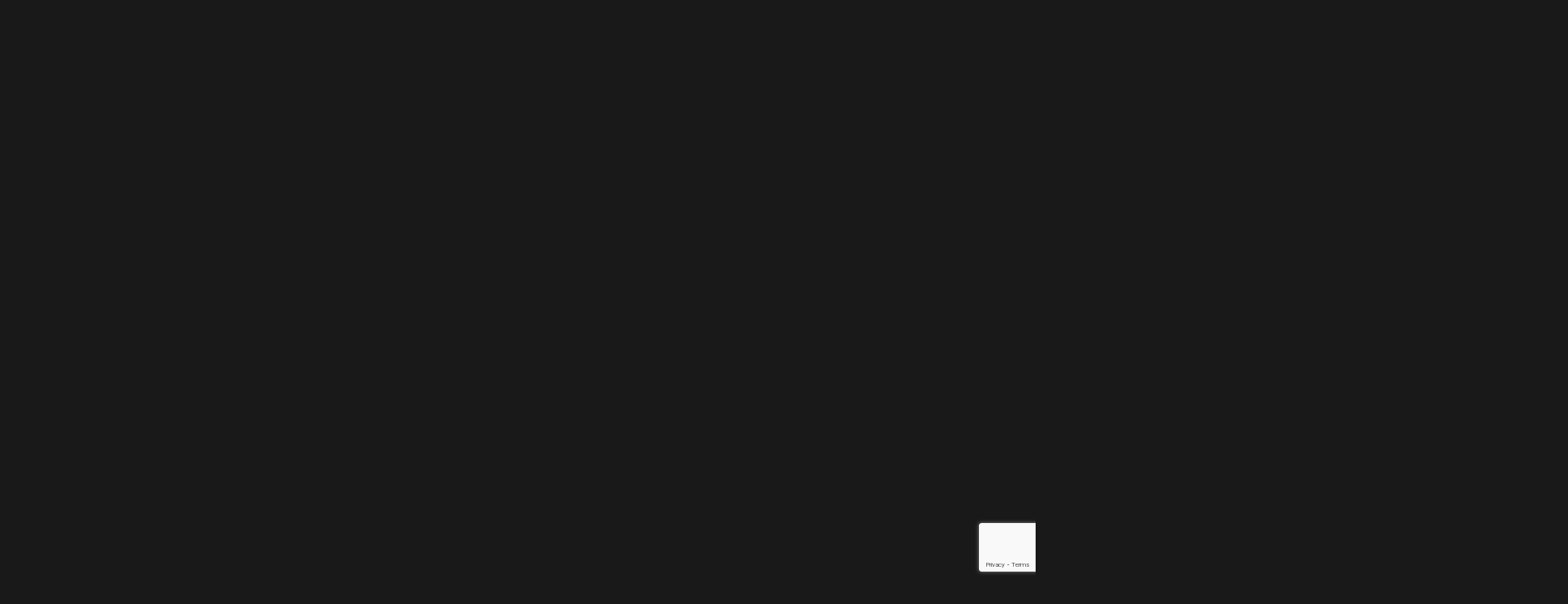

--- FILE ---
content_type: text/html
request_url: https://dynamyk.it/scuola-di-ballo/kizomba/
body_size: 196009
content:
<!DOCTYPE html>
<html lang="it-IT" class="no-js">

<head>
	<meta charset="UTF-8"/>
	<meta http-equiv="X-UA-Compatible" content="IE=edge"/>
	<meta name="viewport" content="width=device-width, initial-scale=1">
	<meta name="theme-color" content="">

	
	<title>Kizomba &#8211; Fitness</title>
<style id="vamtam-theme-options">:root{--vamtam-default-bg-color:#fff;--vamtam-default-line-color:rgba( var( --vamtam-accent-color-7-rgb ), 1 );--vamtam-small-padding:20px;--vamtam-horizontal-padding:50px;--vamtam-vertical-padding:30px;--vamtam-horizontal-padding-large:60px;--vamtam-vertical-padding-large:60px;--vamtam-no-border-link:none;--vamtam-border-radius:0px;--vamtam-border-radius-oval:0px;--vamtam-border-radius-small:0px;--vamtam-overlay-color:#000000;--vamtam-overlay-color-hc:#ffffff;--vamtam-box-outer-padding:60px;--vamtam-body-link-regular:#5E5E5E;--vamtam-body-link-visited:#5E5E5E;--vamtam-body-link-hover:#191919;--vamtam-body-link-active:#191919;--vamtam-site-max-width:1260px;--vamtam-accent-color-1:#F3D132;--vamtam-accent-color-1-hc:#000000;--vamtam-accent-color-1-rgb:243,209,50;--vamtam-accent-color-2:#191919;--vamtam-accent-color-2-hc:#FFFFFF;--vamtam-accent-color-2-rgb:25,25,25;--vamtam-accent-color-3:#5E5E5E;--vamtam-accent-color-3-hc:#FFFFFF;--vamtam-accent-color-3-rgb:94,94,94;--vamtam-accent-color-4:#313131;--vamtam-accent-color-4-hc:#FFFFFF;--vamtam-accent-color-4-rgb:49,49,49;--vamtam-accent-color-5:#FFFFFF;--vamtam-accent-color-5-hc:#000000;--vamtam-accent-color-5-rgb:255,255,255;--vamtam-accent-color-6:#000000;--vamtam-accent-color-6-hc:#FFFFFF;--vamtam-accent-color-6-rgb:0,0,0;--vamtam-accent-color-7:#EDEDED;--vamtam-accent-color-7-hc:#000000;--vamtam-accent-color-7-rgb:237,237,237;--vamtam-accent-color-8:#929292;--vamtam-accent-color-8-hc:#FFFFFF;--vamtam-accent-color-8-rgb:146,146,146;--vamtam-sticky-header-bg-color:#F3D132;--vamtam-primary-font-font-family:'Helvetica';--vamtam-primary-font-font-size-desktop:16px;--vamtam-primary-font-font-size-tablet:16px;--vamtam-primary-font-font-size-phone:16px;--vamtam-primary-font-line-height-desktop:1.375em;--vamtam-primary-font-line-height-tablet:1.375em;--vamtam-primary-font-line-height-phone:1.375em;--vamtam-primary-font-color:#191919;--vamtam-h1-font-family:'Kanit';--vamtam-h1-font-weight:600;--vamtam-h1-transform:uppercase;--vamtam-h1-font-size-desktop:70px;--vamtam-h1-font-size-tablet:65px;--vamtam-h1-font-size-phone:50px;--vamtam-h1-line-height-desktop:0.91em;--vamtam-h1-line-height-tablet:0.91em;--vamtam-h1-line-height-phone:0.91em;--vamtam-h1-color:#191919;--vamtam-h2-font-family:'Kanit';--vamtam-h2-font-weight:700;--vamtam-h2-transform:uppercase;--vamtam-h2-font-size-desktop:60px;--vamtam-h2-font-size-tablet:35px;--vamtam-h2-font-size-phone:40px;--vamtam-h2-line-height-desktop:0.86em;--vamtam-h2-line-height-tablet:0.86em;--vamtam-h2-line-height-phone:0.86em;--vamtam-h2-letter-spacing-desktop:1px;--vamtam-h2-letter-spacing-tablet:1px;--vamtam-h2-letter-spacing-phone:1px;--vamtam-h2-color:#191919;--vamtam-h3-font-family:'Kanit';--vamtam-h3-font-weight:600;--vamtam-h3-transform:uppercase;--vamtam-h3-font-size-desktop:36px;--vamtam-h3-font-size-tablet:32px;--vamtam-h3-font-size-phone:32px;--vamtam-h3-line-height-desktop:0.95em;--vamtam-h3-line-height-tablet:0.94em;--vamtam-h3-line-height-phone:0.94em;--vamtam-h3-color:#191919;--vamtam-h4-font-family:'Kanit';--vamtam-h4-font-weight:600;--vamtam-h4-transform:uppercase;--vamtam-h4-font-size-desktop:30px;--vamtam-h4-font-size-tablet:30px;--vamtam-h4-font-size-phone:30px;--vamtam-h4-line-height-desktop:0.93em;--vamtam-h4-line-height-tablet:0.93em;--vamtam-h4-line-height-phone:0.93em;--vamtam-h4-color:#191919;--vamtam-h5-font-family:'Kanit';--vamtam-h5-font-weight:600;--vamtam-h5-font-size-desktop:20px;--vamtam-h5-font-size-tablet:20px;--vamtam-h5-font-size-phone:20px;--vamtam-h5-line-height-desktop:1.1em;--vamtam-h5-line-height-tablet:1.1em;--vamtam-h5-line-height-phone:1.1em;--vamtam-h5-color:#191919;--vamtam-h6-font-family:'Kanit';--vamtam-h6-font-weight:600;--vamtam-h6-transform:uppercase;--vamtam-h6-font-size-desktop:14px;--vamtam-h6-font-size-tablet:14px;--vamtam-h6-font-size-phone:14px;--vamtam-h6-line-height-desktop:1em;--vamtam-h6-line-height-tablet:1em;--vamtam-h6-line-height-phone:1em;--vamtam-h6-color:#191919;--vamtam-loading-animation:url('https://dynamyk.it/wp-content/themes/f7/vamtam/assets/images/loader-ring.gif');}</style><meta name='robots' content='max-image-preview:large'/>
<link rel='dns-prefetch' href='//www.google.com'/>
<link rel="alternate" type="application/rss+xml" title="Fitness &raquo; Feed" href="https://dynamyk.it/feed/"/>
<link rel="alternate" type="application/rss+xml" title="Fitness &raquo; Feed dei commenti" href="https://dynamyk.it/comments/feed/"/>
<script>window._wpemojiSettings={"baseUrl":"https:\/\/s.w.org\/images\/core\/emoji\/15.0.3\/72x72\/","ext":".png","svgUrl":"https:\/\/s.w.org\/images\/core\/emoji\/15.0.3\/svg\/","svgExt":".svg","source":{"concatemoji":"https:\/\/dynamyk.it\/wp-includes\/js\/wp-emoji-release.min.js?ver=6.5.7"}};
!function(i,n){var o,s,e;function c(e){try{var t={supportTests:e,timestamp:(new Date).valueOf()};sessionStorage.setItem(o,JSON.stringify(t))}catch(e){}}function p(e,t,n){e.clearRect(0,0,e.canvas.width,e.canvas.height),e.fillText(t,0,0);var t=new Uint32Array(e.getImageData(0,0,e.canvas.width,e.canvas.height).data),r=(e.clearRect(0,0,e.canvas.width,e.canvas.height),e.fillText(n,0,0),new Uint32Array(e.getImageData(0,0,e.canvas.width,e.canvas.height).data));return t.every(function(e,t){return e===r[t]})}function u(e,t,n){switch(t){case"flag":return n(e,"\ud83c\udff3\ufe0f\u200d\u26a7\ufe0f","\ud83c\udff3\ufe0f\u200b\u26a7\ufe0f")?!1:!n(e,"\ud83c\uddfa\ud83c\uddf3","\ud83c\uddfa\u200b\ud83c\uddf3")&&!n(e,"\ud83c\udff4\udb40\udc67\udb40\udc62\udb40\udc65\udb40\udc6e\udb40\udc67\udb40\udc7f","\ud83c\udff4\u200b\udb40\udc67\u200b\udb40\udc62\u200b\udb40\udc65\u200b\udb40\udc6e\u200b\udb40\udc67\u200b\udb40\udc7f");case"emoji":return!n(e,"\ud83d\udc26\u200d\u2b1b","\ud83d\udc26\u200b\u2b1b")}return!1}function f(e,t,n){var r="undefined"!=typeof WorkerGlobalScope&&self instanceof WorkerGlobalScope?new OffscreenCanvas(300,150):i.createElement("canvas"),a=r.getContext("2d",{willReadFrequently:!0}),o=(a.textBaseline="top",a.font="600 32px Arial",{});return e.forEach(function(e){o[e]=t(a,e,n)}),o}function t(e){var t=i.createElement("script");t.src=e,t.defer=!0,i.head.appendChild(t)}"undefined"!=typeof Promise&&(o="wpEmojiSettingsSupports",s=["flag","emoji"],n.supports={everything:!0,everythingExceptFlag:!0},e=new Promise(function(e){i.addEventListener("DOMContentLoaded",e,{once:!0})}),new Promise(function(t){var n=function(){try{var e=JSON.parse(sessionStorage.getItem(o));if("object"==typeof e&&"number"==typeof e.timestamp&&(new Date).valueOf()<e.timestamp+604800&&"object"==typeof e.supportTests)return e.supportTests}catch(e){}return null}();if(!n){if("undefined"!=typeof Worker&&"undefined"!=typeof OffscreenCanvas&&"undefined"!=typeof URL&&URL.createObjectURL&&"undefined"!=typeof Blob)try{var e="postMessage("+f.toString()+"("+[JSON.stringify(s),u.toString(),p.toString()].join(",")+"));",r=new Blob([e],{type:"text/javascript"}),a=new Worker(URL.createObjectURL(r),{name:"wpTestEmojiSupports"});return void(a.onmessage=function(e){c(n=e.data),a.terminate(),t(n)})}catch(e){}c(n=f(s,u,p))}t(n)}).then(function(e){for(var t in e)n.supports[t]=e[t],n.supports.everything=n.supports.everything&&n.supports[t],"flag"!==t&&(n.supports.everythingExceptFlag=n.supports.everythingExceptFlag&&n.supports[t]);n.supports.everythingExceptFlag=n.supports.everythingExceptFlag&&!n.supports.flag,n.DOMReady=!1,n.readyCallback=function(){n.DOMReady=!0}}).then(function(){return e}).then(function(){var e;n.supports.everything||(n.readyCallback(),(e=n.source||{}).concatemoji?t(e.concatemoji):e.wpemoji&&e.twemoji&&(t(e.twemoji),t(e.wpemoji)))}))}((window,document),window._wpemojiSettings);</script>

<link rel="stylesheet" type="text/css" href="//dynamyk.it/wp-content/cache/wpfc-minified/q4yuuvie/5wshv.css" media="all"/>
<style id='wp-emoji-styles-inline-css'>img.wp-smiley, img.emoji{display:inline !important;border:none !important;box-shadow:none !important;height:1em !important;width:1em !important;margin:0 0.07em !important;vertical-align:-0.1em !important;background:none !important;padding:0 !important;}</style>



<link rel="stylesheet" type="text/css" href="//dynamyk.it/wp-content/cache/wpfc-minified/8na4cjp6/5wshv.css" media="all"/>
<style id='classic-theme-styles-inline-css'>.wp-block-button__link{color:#fff;background-color:#32373c;border-radius:9999px;box-shadow:none;text-decoration:none;padding:calc(.667em + 2px) calc(1.333em + 2px);font-size:1.125em}.wp-block-file__button{background:#32373c;color:#fff;text-decoration:none}</style>
<style id='global-styles-inline-css'>body{--wp--preset--color--black:#000000;--wp--preset--color--cyan-bluish-gray:#abb8c3;--wp--preset--color--white:#ffffff;--wp--preset--color--pale-pink:#f78da7;--wp--preset--color--vivid-red:#cf2e2e;--wp--preset--color--luminous-vivid-orange:#ff6900;--wp--preset--color--luminous-vivid-amber:#fcb900;--wp--preset--color--light-green-cyan:#7bdcb5;--wp--preset--color--vivid-green-cyan:#00d084;--wp--preset--color--pale-cyan-blue:#8ed1fc;--wp--preset--color--vivid-cyan-blue:#0693e3;--wp--preset--color--vivid-purple:#9b51e0;--wp--preset--gradient--vivid-cyan-blue-to-vivid-purple:linear-gradient(135deg,rgba(6,147,227,1) 0%,rgb(155,81,224) 100%);--wp--preset--gradient--light-green-cyan-to-vivid-green-cyan:linear-gradient(135deg,rgb(122,220,180) 0%,rgb(0,208,130) 100%);--wp--preset--gradient--luminous-vivid-amber-to-luminous-vivid-orange:linear-gradient(135deg,rgba(252,185,0,1) 0%,rgba(255,105,0,1) 100%);--wp--preset--gradient--luminous-vivid-orange-to-vivid-red:linear-gradient(135deg,rgba(255,105,0,1) 0%,rgb(207,46,46) 100%);--wp--preset--gradient--very-light-gray-to-cyan-bluish-gray:linear-gradient(135deg,rgb(238,238,238) 0%,rgb(169,184,195) 100%);--wp--preset--gradient--cool-to-warm-spectrum:linear-gradient(135deg,rgb(74,234,220) 0%,rgb(151,120,209) 20%,rgb(207,42,186) 40%,rgb(238,44,130) 60%,rgb(251,105,98) 80%,rgb(254,248,76) 100%);--wp--preset--gradient--blush-light-purple:linear-gradient(135deg,rgb(255,206,236) 0%,rgb(152,150,240) 100%);--wp--preset--gradient--blush-bordeaux:linear-gradient(135deg,rgb(254,205,165) 0%,rgb(254,45,45) 50%,rgb(107,0,62) 100%);--wp--preset--gradient--luminous-dusk:linear-gradient(135deg,rgb(255,203,112) 0%,rgb(199,81,192) 50%,rgb(65,88,208) 100%);--wp--preset--gradient--pale-ocean:linear-gradient(135deg,rgb(255,245,203) 0%,rgb(182,227,212) 50%,rgb(51,167,181) 100%);--wp--preset--gradient--electric-grass:linear-gradient(135deg,rgb(202,248,128) 0%,rgb(113,206,126) 100%);--wp--preset--gradient--midnight:linear-gradient(135deg,rgb(2,3,129) 0%,rgb(40,116,252) 100%);--wp--preset--font-size--small:13px;--wp--preset--font-size--medium:20px;--wp--preset--font-size--large:36px;--wp--preset--font-size--x-large:42px;--wp--preset--spacing--20:0.44rem;--wp--preset--spacing--30:0.67rem;--wp--preset--spacing--40:1rem;--wp--preset--spacing--50:1.5rem;--wp--preset--spacing--60:2.25rem;--wp--preset--spacing--70:3.38rem;--wp--preset--spacing--80:5.06rem;--wp--preset--shadow--natural:6px 6px 9px rgba(0, 0, 0, 0.2);--wp--preset--shadow--deep:12px 12px 50px rgba(0, 0, 0, 0.4);--wp--preset--shadow--sharp:6px 6px 0px rgba(0, 0, 0, 0.2);--wp--preset--shadow--outlined:6px 6px 0px -3px rgba(255, 255, 255, 1), 6px 6px rgba(0, 0, 0, 1);--wp--preset--shadow--crisp:6px 6px 0px rgba(0, 0, 0, 1);}:where(.is-layout-flex){gap:0.5em;}:where(.is-layout-grid){gap:0.5em;}body .is-layout-flex{display:flex;}body .is-layout-flex{flex-wrap:wrap;align-items:center;}body .is-layout-flex > *{margin:0;}body .is-layout-grid{display:grid;}body .is-layout-grid > *{margin:0;}:where(.wp-block-columns.is-layout-flex){gap:2em;}:where(.wp-block-columns.is-layout-grid){gap:2em;}:where(.wp-block-post-template.is-layout-flex){gap:1.25em;}:where(.wp-block-post-template.is-layout-grid){gap:1.25em;}.has-black-color{color:var(--wp--preset--color--black) !important;}.has-cyan-bluish-gray-color{color:var(--wp--preset--color--cyan-bluish-gray) !important;}.has-white-color{color:var(--wp--preset--color--white) !important;}.has-pale-pink-color{color:var(--wp--preset--color--pale-pink) !important;}.has-vivid-red-color{color:var(--wp--preset--color--vivid-red) !important;}.has-luminous-vivid-orange-color{color:var(--wp--preset--color--luminous-vivid-orange) !important;}.has-luminous-vivid-amber-color{color:var(--wp--preset--color--luminous-vivid-amber) !important;}.has-light-green-cyan-color{color:var(--wp--preset--color--light-green-cyan) !important;}.has-vivid-green-cyan-color{color:var(--wp--preset--color--vivid-green-cyan) !important;}.has-pale-cyan-blue-color{color:var(--wp--preset--color--pale-cyan-blue) !important;}.has-vivid-cyan-blue-color{color:var(--wp--preset--color--vivid-cyan-blue) !important;}.has-vivid-purple-color{color:var(--wp--preset--color--vivid-purple) !important;}.has-black-background-color{background-color:var(--wp--preset--color--black) !important;}.has-cyan-bluish-gray-background-color{background-color:var(--wp--preset--color--cyan-bluish-gray) !important;}.has-white-background-color{background-color:var(--wp--preset--color--white) !important;}.has-pale-pink-background-color{background-color:var(--wp--preset--color--pale-pink) !important;}.has-vivid-red-background-color{background-color:var(--wp--preset--color--vivid-red) !important;}.has-luminous-vivid-orange-background-color{background-color:var(--wp--preset--color--luminous-vivid-orange) !important;}.has-luminous-vivid-amber-background-color{background-color:var(--wp--preset--color--luminous-vivid-amber) !important;}.has-light-green-cyan-background-color{background-color:var(--wp--preset--color--light-green-cyan) !important;}.has-vivid-green-cyan-background-color{background-color:var(--wp--preset--color--vivid-green-cyan) !important;}.has-pale-cyan-blue-background-color{background-color:var(--wp--preset--color--pale-cyan-blue) !important;}.has-vivid-cyan-blue-background-color{background-color:var(--wp--preset--color--vivid-cyan-blue) !important;}.has-vivid-purple-background-color{background-color:var(--wp--preset--color--vivid-purple) !important;}.has-black-border-color{border-color:var(--wp--preset--color--black) !important;}.has-cyan-bluish-gray-border-color{border-color:var(--wp--preset--color--cyan-bluish-gray) !important;}.has-white-border-color{border-color:var(--wp--preset--color--white) !important;}.has-pale-pink-border-color{border-color:var(--wp--preset--color--pale-pink) !important;}.has-vivid-red-border-color{border-color:var(--wp--preset--color--vivid-red) !important;}.has-luminous-vivid-orange-border-color{border-color:var(--wp--preset--color--luminous-vivid-orange) !important;}.has-luminous-vivid-amber-border-color{border-color:var(--wp--preset--color--luminous-vivid-amber) !important;}.has-light-green-cyan-border-color{border-color:var(--wp--preset--color--light-green-cyan) !important;}.has-vivid-green-cyan-border-color{border-color:var(--wp--preset--color--vivid-green-cyan) !important;}.has-pale-cyan-blue-border-color{border-color:var(--wp--preset--color--pale-cyan-blue) !important;}.has-vivid-cyan-blue-border-color{border-color:var(--wp--preset--color--vivid-cyan-blue) !important;}.has-vivid-purple-border-color{border-color:var(--wp--preset--color--vivid-purple) !important;}.has-vivid-cyan-blue-to-vivid-purple-gradient-background{background:var(--wp--preset--gradient--vivid-cyan-blue-to-vivid-purple) !important;}.has-light-green-cyan-to-vivid-green-cyan-gradient-background{background:var(--wp--preset--gradient--light-green-cyan-to-vivid-green-cyan) !important;}.has-luminous-vivid-amber-to-luminous-vivid-orange-gradient-background{background:var(--wp--preset--gradient--luminous-vivid-amber-to-luminous-vivid-orange) !important;}.has-luminous-vivid-orange-to-vivid-red-gradient-background{background:var(--wp--preset--gradient--luminous-vivid-orange-to-vivid-red) !important;}.has-very-light-gray-to-cyan-bluish-gray-gradient-background{background:var(--wp--preset--gradient--very-light-gray-to-cyan-bluish-gray) !important;}.has-cool-to-warm-spectrum-gradient-background{background:var(--wp--preset--gradient--cool-to-warm-spectrum) !important;}.has-blush-light-purple-gradient-background{background:var(--wp--preset--gradient--blush-light-purple) !important;}.has-blush-bordeaux-gradient-background{background:var(--wp--preset--gradient--blush-bordeaux) !important;}.has-luminous-dusk-gradient-background{background:var(--wp--preset--gradient--luminous-dusk) !important;}.has-pale-ocean-gradient-background{background:var(--wp--preset--gradient--pale-ocean) !important;}.has-electric-grass-gradient-background{background:var(--wp--preset--gradient--electric-grass) !important;}.has-midnight-gradient-background{background:var(--wp--preset--gradient--midnight) !important;}.has-small-font-size{font-size:var(--wp--preset--font-size--small) !important;}.has-medium-font-size{font-size:var(--wp--preset--font-size--medium) !important;}.has-large-font-size{font-size:var(--wp--preset--font-size--large) !important;}.has-x-large-font-size{font-size:var(--wp--preset--font-size--x-large) !important;}
.wp-block-navigation a:where(:not(.wp-element-button)){color:inherit;}:where(.wp-block-post-template.is-layout-flex){gap:1.25em;}:where(.wp-block-post-template.is-layout-grid){gap:1.25em;}:where(.wp-block-columns.is-layout-flex){gap:2em;}:where(.wp-block-columns.is-layout-grid){gap:2em;}
.wp-block-pullquote{font-size:1.5em;line-height:1.6;}</style>


<link rel="stylesheet" type="text/css" href="//dynamyk.it/wp-content/cache/wpfc-minified/d64ialn0/5wshv.css" media="all"/>
<style id='contactbuttons-inline-css'>#mgscbcontact-buttons-widget .show-hide-contact-icon-bar, #mgscbcontact-buttons-widget .cbcontact-button-link.show-hide-contact-icon-bar:focus, #mgscbcontact-buttons-widget .cbcontact-button-link.show-hide-contact-icon-bar:active{background-color:#F3D132;}
				.cbcontact-button-link .cbwaves{border-color:#000000;}</style>

<link rel="stylesheet" type="text/css" href="//dynamyk.it/wp-content/cache/wpfc-minified/9iak9x3c/5wshv.css" media="all"/>

<link rel="stylesheet" type="text/css" href="//dynamyk.it/wp-content/cache/wpfc-minified/23usat4o/5wshv.css" media="only screen and (max-width: 768px)"/>

<link rel="stylesheet" type="text/css" href="//dynamyk.it/wp-content/cache/wpfc-minified/e7luwsx/5wshv.css" media="all"/>
<style id='woocommerce-inline-inline-css'>.woocommerce form .form-row .required{visibility:visible;}</style>



<link rel="stylesheet" type="text/css" href="//dynamyk.it/wp-content/cache/wpfc-minified/lmp19iuw/5wshv.css" media="all"/>
<link rel='stylesheet' id='elementor-post-12-css' href='https://dynamyk.it/wp-content/uploads/elementor/css/post-12.css?ver=1674236106' type='text/css' media='all'/>



<link rel="stylesheet" type="text/css" href="//dynamyk.it/wp-content/cache/wpfc-minified/mkv9oqs5/5wshv.css" media="all"/>
<link rel='stylesheet' id='elementor-post-988244-css' href='https://dynamyk.it/wp-content/uploads/elementor/css/post-988244.css?ver=1674322107' type='text/css' media='all'/>
<link rel='stylesheet' id='elementor-post-16668-css' href='https://dynamyk.it/wp-content/uploads/elementor/css/post-16668.css?ver=1675881327' type='text/css' media='all'/>
<link rel='stylesheet' id='elementor-post-284-css' href='https://dynamyk.it/wp-content/uploads/elementor/css/post-284.css?ver=1757436736' type='text/css' media='all'/>
<link rel='stylesheet' id='elementor-post-991456-css' href='https://dynamyk.it/wp-content/uploads/elementor/css/post-991456.css?ver=1678297657' type='text/css' media='all'/>
<link rel='stylesheet' id='elementor-post-990857-css' href='https://dynamyk.it/wp-content/uploads/elementor/css/post-990857.css?ver=1674236111' type='text/css' media='all'/>
<link rel='stylesheet' id='elementor-post-990723-css' href='https://dynamyk.it/wp-content/uploads/elementor/css/post-990723.css?ver=1675266543' type='text/css' media='all'/>
<link rel='stylesheet' id='elementor-post-989679-css' href='https://dynamyk.it/wp-content/uploads/elementor/css/post-989679.css?ver=1674236111' type='text/css' media='all'/>
<link rel='stylesheet' id='elementor-post-989663-css' href='https://dynamyk.it/wp-content/uploads/elementor/css/post-989663.css?ver=1761320617' type='text/css' media='all'/>
<link rel='stylesheet' id='elementor-post-3237-css' href='https://dynamyk.it/wp-content/uploads/elementor/css/post-3237.css?ver=1674236112' type='text/css' media='all'/>

<link rel="stylesheet" type="text/css" href="//dynamyk.it/wp-content/cache/wpfc-minified/fdhj13o8/5wshv.css" media="all"/>
<style id='vamtam-front-all-inline-css'>@font-face{font-family:'icomoon';src:url(https://dynamyk.it/wp-content/themes/f7/vamtam/assets/fonts/icons/icomoon.woff2) format('woff2'), url( https://dynamyk.it/wp-content/themes/f7/vamtam/assets/fonts/icons/icomoon.woff) format('woff'), url(https://dynamyk.it/wp-content/themes/f7/vamtam/assets/fonts/icons/icomoon.ttf) format('ttf');font-weight:normal;font-style:normal;font-display:swap;}

				@font-face{font-family:'vamtam-theme';src:url(https://dynamyk.it/wp-content/themes/f7/vamtam/assets/fonts/theme-icons/theme-icons.woff2) format('woff2'), url(https://dynamyk.it/wp-content/themes/f7/vamtam/assets/fonts/theme-icons/theme-icons.woff) format('woff');font-weight:normal;font-style:normal;font-display:swap;}</style>

<link rel="stylesheet" type="text/css" href="//dynamyk.it/wp-content/cache/wpfc-minified/fqbzropx/5wshv.css" media="all"/>

<link rel="stylesheet" type="text/css" href="//dynamyk.it/wp-content/cache/wpfc-minified/dj5i8plj/5wshv.css" media="(min-width: 1025px) and (max-width: 1260px)"/>

<link rel="stylesheet" type="text/css" href="//dynamyk.it/wp-content/cache/wpfc-minified/jymoizs0/5wshv.css" media="(min-width: 1025px)"/>

<link rel="stylesheet" type="text/css" href="//dynamyk.it/wp-content/cache/wpfc-minified/e6j2heet/5wshv.css" media="(max-width: 1024px)"/>

<link rel="stylesheet" type="text/css" href="//dynamyk.it/wp-content/cache/wpfc-minified/118fjnfx/5wshv.css" media="(max-width: 767px)"/>

<link rel="stylesheet" type="text/css" href="//dynamyk.it/wp-content/cache/wpfc-minified/8mmo1d6b/5wshv.css" media="only screen and (max-width: 768px)"/>
<link rel='stylesheet' id='google-fonts-1-css' href='https://fonts.googleapis.com/css?family=Kanit%3A100%2C100italic%2C200%2C200italic%2C300%2C300italic%2C400%2C400italic%2C500%2C500italic%2C600%2C600italic%2C700%2C700italic%2C800%2C800italic%2C900%2C900italic&#038;display=auto&#038;ver=6.5.7' type='text/css' media='all'/>



<link rel="stylesheet" type="text/css" href="//dynamyk.it/wp-content/cache/wpfc-minified/fdy4zbeq/5wt4p.css" media="all"/>
<script src='//dynamyk.it/wp-content/cache/wpfc-minified/bts0756/5wshv.js'></script>


<script id="advanced-google-recaptcha-custom-js-extra">var agrRecaptcha={"site_key":"6Ldz1hMkAAAAAMgXYH2h69kVCstUeBcgCcvWZ_YZ"};</script>
<script src='//dynamyk.it/wp-content/cache/wpfc-minified/2f7mc2xj/5wshv.js'></script>

<script src="https://www.google.com/recaptcha/api.js?onload=agrV3&amp;render=6Ldz1hMkAAAAAMgXYH2h69kVCstUeBcgCcvWZ_YZ&amp;ver=1.0.13" id="advanced-google-recaptcha-api-js"></script>
<script src='//dynamyk.it/wp-content/cache/wpfc-minified/dj4q85bs/5wshv.js'></script>

<link rel="https://api.w.org/" href="https://dynamyk.it/wp-json/"/><link rel="alternate" type="application/json" href="https://dynamyk.it/wp-json/wp/v2/pages/988244"/><link rel="EditURI" type="application/rsd+xml" title="RSD" href="https://dynamyk.it/xmlrpc.php?rsd"/>
<meta name="generator" content="WordPress 6.5.7"/>
<meta name="generator" content="WooCommerce 6.4.1"/>
<link rel="canonical" href="https://dynamyk.it/scuola-di-ballo/kizomba/"/>
<link rel='shortlink' href='https://dynamyk.it/?p=988244'/>
<link rel="alternate" type="application/json+oembed" href="https://dynamyk.it/wp-json/oembed/1.0/embed?url=https%3A%2F%2Fdynamyk.it%2Fscuola-di-ballo%2Fkizomba%2F"/>
<link rel="alternate" type="text/xml+oembed" href="https://dynamyk.it/wp-json/oembed/1.0/embed?url=https%3A%2F%2Fdynamyk.it%2Fscuola-di-ballo%2Fkizomba%2F&#038;format=xml"/>

<link rel="stylesheet" type="text/css" href="//cdn.jsdelivr.net/npm/slick-carousel@1.8.1/slick/slick.css"/>
	<noscript><style>.woocommerce-product-gallery{opacity:1 !important;}</style></noscript>
	<link rel="icon" href="https://dynamyk.it/wp-content/uploads/2022/01/cropped-logo_dynamyk-32x32.png" sizes="32x32"/>
<link rel="icon" href="https://dynamyk.it/wp-content/uploads/2022/01/cropped-logo_dynamyk-192x192.png" sizes="192x192"/>
<link rel="apple-touch-icon" href="https://dynamyk.it/wp-content/uploads/2022/01/cropped-logo_dynamyk-180x180.png"/>
<meta name="msapplication-TileImage" content="https://dynamyk.it/wp-content/uploads/2022/01/cropped-logo_dynamyk-270x270.png"/>
		<style id="wp-custom-css">@media(min-width:1026px) and (max-width:1260px){
  body.woocommerce.single.single-product .limit-wrapper{padding-left:0px;padding-right:0px;}
}

@media(max-width:1025px){
  body.woocommerce.single.single-product .limit-wrapper{padding-left:0px;padding-right:0px;}
}

@media(max-width:768px){
  body.woocommerce.single.single-product .limit-wrapper{padding-left:0px;padding-right:0px;}
}
 

.slick-initialized .slick-slide{display:block !important;}
.slider .elementor-element{width:100%;display:block !important}
.blog_holder article{margin:15px !important;}
.slider .slick-list{margin:0 -15px;}
.slick-slide img{display:block;margin:0 auto;}
.slider .slick-next:before, .slider .slick-prev:before{color:#999;}
.slick-dots{text-align:center;margin-top:20px;}

 



.slider-corsi .elementor-widget-wrap{flex-wrap:nowrap !important;grid-gap:20px !important;overflow-x:scroll;padding-bottom:30px !important;}
.slider-corsi .elementor-widget-container{width:350px !important;}


.slider-corsi .elementor-widget-wrap::-webkit-scrollbar{width:15px;}


::-webkit-scrollbar-track{box-shadow:inset 0 0 5px grey;border-radius:10px;cursor:pointer;}


::-webkit-scrollbar-thumb{background:#f2f2f2;border-radius:10px;}


::-webkit-scrollbar-thumb:hover{background:white;cursor:pointer;}



#mgscbcontact-buttons-widget{bottom:2%;top:auto;}
.cbcontact-button-link .cbwaves{left:-5px;top:-54px;}
#mgscbcontact-buttons-widget .cbcontact-button-link{display:block;width:50px;height:50px;padding:0;margin:8px 0;text-align:center;line-height:50px;}
#mgscbcontact-buttons-widget{width:50px;}

#mgscbcontact-buttons-widget .cbcontact-button-link.show-hide-contact-icon-bar:hover{color:#000;
 padding:0;width:50px;}
#mgscbcontact-buttons-widget .cbcontact-button-link.cb-phone, #mgscbcontact-buttons-widget .cbcontact-button-link.cb-phone:hover{background-color:#499152;}
#mgscbcontact-buttons-widget .cbcontact-button-link.cb-ancor:hover::after{margin-top:-36px;left:54px;border-left:4px solid #f3d132;background-color:#000000;}

#mgscbcontact-buttons-widget .cbcontact-button-link.cb-contactform, #mgscbcontact-buttons-widget .cbcontact-button-link.cb-contactform:hover{background-color:#000000;}
#mgscbcontact-buttons-widget .cbcontact-button-link.cb-whatsapp, #mgscbcontact-buttons-widget .cbcontact-button-link.cb-whatsapp:hover{background-color:#48ad4b;}
#mgscbcontact-buttons-widget .cbcontact-button-link{font-size:25px;}
#mgscbcontact-buttons-widget .show-hide-contact-icon-bar, #mgscbcontact-buttons-widget .cbcontact-button-link.show-hide-contact-icon-bar:focus, #mgscbcontact-buttons-widget .cbcontact-button-link.show-hide-contact-icon-bar:active{width:50px;}



@media screen and (max-width:767px){
	.slider-corsi .elementor-widget-container{width:250px !important;}
	.slider-corsi .elementor-cta__bg-wrapper{min-height:350px !important}
	#sb_instagram #sbi_images{display:grid;grid-template-columns:33% 33% 33%;}
	.elementor-widget.elementor-widget-wp-widget-instagram-feed-widget .elementor-widget-container{padding:15px 5px !important;}
}
 p{margin:0 0 1em 0;padding:5px;}
.elementor-16668 .elementor-element.elementor-element-fcb7819 .elementor-nav-menu__container.elementor-nav-menu--dropdown{margin-top:87px !important;display:block !important;}
section.elementor-section.elementor-top-section.elementor-element.elementor-element-2ede2229.elementor-hidden-desktop.elementor-section-height-min-height.elementor-section-boxed.elementor-section-height-default.elementor-section-items-middle{z-index:999 !important;}



.vamtam-is-link .elementor-icon-box-title:hover{color:#000000;}
.elementor-16668 .elementor-element.elementor-element-c0463cd div.elementor-menu-toggle:hover{border:#000 !important;}
i.eicon-menu-bar{background:transparent !important;}
.elementor-widget-nav-menu .elementor-menu-toggle i.eicon-menu-bar::before{+ background:transparent !important;}
nav.elementor-nav-menu--dropdown.elementor-nav-menu__container{padding-top:15px;padding-bottom:15px !important;}
.mobile .a .elementor-sub-item{font-size:14px !important;!!:400 !important;line-height:10px;color:#b1b1b1 !important;}
.elementor-widget-form.vamtam-has-theme-form-style .e-form__buttons__wrapper.elementor-field-type-next::before{margin-right:0px !important;content:"\f0da" !important;font-family:'FontAwesome' !important;}</style>
<script data-wpfc-render="false">var Wpfcll={s:[],osl:0,scroll:false,i:function(){Wpfcll.ss();window.addEventListener('load',function(){window.addEventListener("DOMSubtreeModified",function(e){Wpfcll.osl=Wpfcll.s.length;Wpfcll.ss();if(Wpfcll.s.length > Wpfcll.osl){Wpfcll.ls(false);}},false);Wpfcll.ls(true);});window.addEventListener('scroll',function(){Wpfcll.scroll=true;Wpfcll.ls(false);});window.addEventListener('resize',function(){Wpfcll.scroll=true;Wpfcll.ls(false);});window.addEventListener('click',function(){Wpfcll.scroll=true;Wpfcll.ls(false);});},c:function(e,pageload){var w=document.documentElement.clientHeight || body.clientHeight;var n=0;if(pageload){n=0;}else{n=(w > 800) ? 800:200;n=Wpfcll.scroll ? 800:n;}var er=e.getBoundingClientRect();var t=0;var p=e.parentNode ? e.parentNode:false;if(typeof p.getBoundingClientRect=="undefined"){var pr=false;}else{var pr=p.getBoundingClientRect();}if(er.x==0 && er.y==0){for(var i=0;i < 10;i++){if(p){if(pr.x==0 && pr.y==0){if(p.parentNode){p=p.parentNode;}if(typeof p.getBoundingClientRect=="undefined"){pr=false;}else{pr=p.getBoundingClientRect();}}else{t=pr.top;break;}}};}else{t=er.top;}if(w - t+n > 0){return true;}return false;},r:function(e,pageload){var s=this;var oc,ot;try{oc=e.getAttribute("data-wpfc-original-src");ot=e.getAttribute("data-wpfc-original-srcset");originalsizes=e.getAttribute("data-wpfc-original-sizes");if(s.c(e,pageload)){if(oc || ot){if(e.tagName=="DIV" || e.tagName=="A" || e.tagName=="SPAN"){e.style.backgroundImage="url("+oc+")";e.removeAttribute("data-wpfc-original-src");e.removeAttribute("data-wpfc-original-srcset");e.removeAttribute("onload");}else{if(oc){e.setAttribute('src',oc);}if(ot){e.setAttribute('srcset',ot);}if(originalsizes){e.setAttribute('sizes',originalsizes);}if(e.getAttribute("alt") && e.getAttribute("alt")=="blank"){e.removeAttribute("alt");}e.removeAttribute("data-wpfc-original-src");e.removeAttribute("data-wpfc-original-srcset");e.removeAttribute("data-wpfc-original-sizes");e.removeAttribute("onload");if(e.tagName=="IFRAME"){var y="https://www.youtube.com/embed/";if(navigator.userAgent.match(/\sEdge?\/\d/i)){e.setAttribute('src',e.getAttribute("src").replace(/.+\/templates\/youtube\.html\#/,y));}e.onload=function(){if(typeof window.jQuery !="undefined"){if(jQuery.fn.fitVids){jQuery(e).parent().fitVids({customSelector:"iframe[src]"});}}var s=e.getAttribute("src").match(/templates\/youtube\.html\#(.+)/);if(s){try{var i=e.contentDocument || e.contentWindow;if(i.location.href=="about:blank"){e.setAttribute('src',y+s[1]);}}catch(err){e.setAttribute('src',y+s[1]);}}}}}}else{if(e.tagName=="NOSCRIPT"){if(jQuery(e).attr("data-type")=="wpfc"){e.removeAttribute("data-type");jQuery(e).after(jQuery(e).text());}}}}}catch(error){console.log(error);console.log("==>",e);}},ss:function(){var i=Array.prototype.slice.call(document.getElementsByTagName("img"));var f=Array.prototype.slice.call(document.getElementsByTagName("iframe"));var d=Array.prototype.slice.call(document.getElementsByTagName("div"));var a=Array.prototype.slice.call(document.getElementsByTagName("a"));var s=Array.prototype.slice.call(document.getElementsByTagName("span"));var n=Array.prototype.slice.call(document.getElementsByTagName("noscript"));this.s=i.concat(f).concat(d).concat(a).concat(s).concat(n);},ls:function(pageload){var s=this;[].forEach.call(s.s,function(e,index){s.r(e,pageload);});}};document.addEventListener('DOMContentLoaded',function(){wpfci();});function wpfci(){Wpfcll.i();}</script>
</head>
<body class="page-template-default page page-id-988244 page-child parent-pageid-988188 wp-custom-logo wp-embed-responsive theme-f7 woocommerce-no-js full header-layout-logo-menu has-page-header no-middle-header responsive-layout vamtam-is-elementor elementor-active elementor-pro-active layout-full elementor-default elementor-kit-12 elementor-page elementor-page-988244">
	<div id="top"></div><div data-elementor-type="header" data-elementor-id="16668" class="elementor elementor-16668 elementor-location-header">
								<section class="elementor-section elementor-top-section elementor-element elementor-element-21d04c6b elementor-section-content-middle elementor-section-height-min-height elementor-hidden-tablet elementor-hidden-phone elementor-section-full_width elementor-section-height-default elementor-section-items-middle elementor-invisible" data-id="21d04c6b" data-element_type="section" data-settings="{&quot;background_background&quot;:&quot;classic&quot;,&quot;sticky_on&quot;:[&quot;desktop&quot;],&quot;animation&quot;:&quot;fadeIn&quot;,&quot;animation_tablet&quot;:&quot;none&quot;,&quot;animation_mobile&quot;:&quot;none&quot;,&quot;sticky_effects_offset&quot;:50,&quot;sticky&quot;:&quot;top&quot;,&quot;sticky_offset&quot;:0}">
						<div class="elementor-container elementor-column-gap-narrow">
					<div class="elementor-column elementor-col-33 elementor-top-column elementor-element elementor-element-1996235b" data-id="1996235b" data-element_type="column">
			<div class="elementor-widget-wrap elementor-element-populated">
								<div class="elementor-element elementor-element-b29c481 elementor-widget elementor-widget-image" data-id="b29c481" data-element_type="widget" data-widget_type="image.default">
				<div class="elementor-widget-container">
			<style>.elementor-widget-image{text-align:center}.elementor-widget-image a{display:inline-block}.elementor-widget-image a img[src$=".svg"]{width:48px}.elementor-widget-image img{vertical-align:middle;display:inline-block}</style>													<a href="https://dynamyk.it/">
							<img onload="Wpfcll.r(this,true);" src="https://dynamyk.it/wp-content/plugins/wp-fastest-cache-premium/pro/images/blank.gif" width="143" height="150" data-wpfc-original-src="https://dynamyk.it/wp-content/uploads/2022/01/dynamyk_logo.png" class="attachment-large size-large" alt="blank"/>								</a></div></div></div></div><div class="elementor-column elementor-col-33 elementor-top-column elementor-element elementor-element-5126c10" data-id="5126c10" data-element_type="column">
			<div class="elementor-widget-wrap elementor-element-populated">
								<div class="elementor-element elementor-element-7f239880 elementor-nav-menu__align-center elementor-widget__width-auto elementor-widget-mobile__width-auto elementor-nav-menu--stretch elementor-nav-menu--dropdown-tablet elementor-nav-menu__text-align-aside elementor-nav-menu--toggle elementor-nav-menu--burger elementor-widget elementor-widget-nav-menu" data-id="7f239880" data-element_type="widget" data-settings="{&quot;full_width&quot;:&quot;stretch&quot;,&quot;layout&quot;:&quot;horizontal&quot;,&quot;submenu_icon&quot;:{&quot;value&quot;:&quot;&lt;i class=\&quot;fas fa-caret-down\&quot;&gt;&lt;\/i&gt;&quot;,&quot;library&quot;:&quot;fa-solid&quot;},&quot;toggle&quot;:&quot;burger&quot;}" data-widget_type="nav-menu.default">
				<div class="elementor-widget-container">
			
<link rel="stylesheet" type="text/css" href="//dynamyk.it/wp-content/cache/wpfc-minified/e6kb6jy9/5wshv.css" media="all"/>			<nav migration_allowed="1" migrated="0" role="navigation" class="elementor-nav-menu--main elementor-nav-menu__container elementor-nav-menu--layout-horizontal e--pointer-underline-theme">
				<ul id="menu-1-7f239880" class="elementor-nav-menu"><li class="menu-item menu-item-type-post_type menu-item-object-page menu-item-home menu-item-19239"><a href="https://dynamyk.it/" class="elementor-item">Home</a></li>
<li class="menu-item menu-item-type-custom menu-item-object-custom menu-item-has-children menu-item-988783"><a href="#" class="elementor-item elementor-item-anchor">Chi siamo</a>
<ul class="sub-menu elementor-nav-menu--dropdown">
	<li class="menu-item menu-item-type-post_type menu-item-object-page menu-item-19242"><a href="https://dynamyk.it/struttura/" class="elementor-sub-item">Struttura</a></li>
	<li class="menu-item menu-item-type-custom menu-item-object-custom menu-item-989872"><a href="https://dynamyk.it/il-bar/" class="elementor-sub-item">Wellness Bar</a></li>
	<li class="menu-item menu-item-type-custom menu-item-object-custom menu-item-990608"><a href="https://dynamyk.it/struttura/#faq" class="elementor-sub-item elementor-item-anchor">FAQ</a></li>
</ul>
</li>
<li class="menu-item menu-item-type-custom menu-item-object-custom menu-item-19217"><a href="https://dynamyk.it/sala-attrezzi/" class="elementor-item">Sala Attrezzi</a></li>
<li class="vamtam-menu-click-on-hover mega-menu-attivita menu-item menu-item-type-custom menu-item-object-custom menu-item-989657"><a href="#" class="elementor-item elementor-item-anchor">Attività <p> </p> <i class="fas fa-caret-down"></i></a></li>
<li class="vamtam-menu-click-on-hover mega-menu-app menu-item menu-item-type-custom menu-item-object-custom menu-item-988812"><a class="elementor-item">Prenota il Padel <p> </p> <i class="fas fa-caret-down"></i></a></li>
<li class="menu-item menu-item-type-post_type menu-item-object-page menu-item-19261"><a href="https://dynamyk.it/blog/" class="elementor-item">News</a></li>
<li class="menu-item menu-item-type-post_type menu-item-object-page menu-item-19257"><a href="https://dynamyk.it/contatti/" class="elementor-item">Contatti</a></li>
</ul>			</nav>
					<div class="elementor-menu-toggle" role="button" tabindex="0" aria-label="Menu Toggle" aria-expanded="false"> <i aria-hidden="true" role="presentation" class="elementor-menu-toggle__icon--open eicon-menu-bar"></i><i aria-hidden="true" role="presentation" class="elementor-menu-toggle__icon--close eicon-close"></i> <span class="elementor-screen-only">Menu</span></div><nav class="elementor-nav-menu--dropdown elementor-nav-menu__container" role="navigation" aria-hidden="true">
				<ul id="menu-2-7f239880" class="elementor-nav-menu"><li class="menu-item menu-item-type-post_type menu-item-object-page menu-item-home menu-item-19239"><a href="https://dynamyk.it/" class="elementor-item" tabindex="-1">Home</a></li>
<li class="menu-item menu-item-type-custom menu-item-object-custom menu-item-has-children menu-item-988783"><a href="#" class="elementor-item elementor-item-anchor" tabindex="-1">Chi siamo</a>
<ul class="sub-menu elementor-nav-menu--dropdown">
	<li class="menu-item menu-item-type-post_type menu-item-object-page menu-item-19242"><a href="https://dynamyk.it/struttura/" class="elementor-sub-item" tabindex="-1">Struttura</a></li>
	<li class="menu-item menu-item-type-custom menu-item-object-custom menu-item-989872"><a href="https://dynamyk.it/il-bar/" class="elementor-sub-item" tabindex="-1">Wellness Bar</a></li>
	<li class="menu-item menu-item-type-custom menu-item-object-custom menu-item-990608"><a href="https://dynamyk.it/struttura/#faq" class="elementor-sub-item elementor-item-anchor" tabindex="-1">FAQ</a></li>
</ul>
</li>
<li class="menu-item menu-item-type-custom menu-item-object-custom menu-item-19217"><a href="https://dynamyk.it/sala-attrezzi/" class="elementor-item" tabindex="-1">Sala Attrezzi</a></li>
<li class="vamtam-menu-click-on-hover mega-menu-attivita menu-item menu-item-type-custom menu-item-object-custom menu-item-989657"><a href="#" class="elementor-item elementor-item-anchor" tabindex="-1">Attività <p> </p> <i class="fas fa-caret-down"></i></a></li>
<li class="vamtam-menu-click-on-hover mega-menu-app menu-item menu-item-type-custom menu-item-object-custom menu-item-988812"><a class="elementor-item" tabindex="-1">Prenota il Padel <p> </p> <i class="fas fa-caret-down"></i></a></li>
<li class="menu-item menu-item-type-post_type menu-item-object-page menu-item-19261"><a href="https://dynamyk.it/blog/" class="elementor-item" tabindex="-1">News</a></li>
<li class="menu-item menu-item-type-post_type menu-item-object-page menu-item-19257"><a href="https://dynamyk.it/contatti/" class="elementor-item" tabindex="-1">Contatti</a></li>
</ul>			</nav></div></div></div></div><div class="elementor-column elementor-col-33 elementor-top-column elementor-element elementor-element-43f081b7" data-id="43f081b7" data-element_type="column">
			<div class="elementor-widget-wrap elementor-element-populated">
								<div class="elementor-element elementor-element-a0a7b78 elementor-widget__width-auto elementor-hidden-desktop elementor-hidden-tablet elementor-hidden-mobile elementor-widget elementor-widget-button" data-id="a0a7b78" data-element_type="widget" data-widget_type="button.default">
				<div class="elementor-widget-container">
					<div class="elementor-button-wrapper"> <a href="/covid-19" class="elementor-button-link elementor-button elementor-size-xs" role="button"> <span class="elementor-button-content-wrapper"> <span class="elementor-button-icon elementor-align-icon-left"> <i aria-hidden="true" class="vamtamtheme- vamtam-theme-arrow-right"></i> </span> <span class="elementor-button-text">Covid-19</span> </span> </a></div></div></div><div class="elementor-element elementor-element-303c9fa elementor-widget__width-auto elementor-widget elementor-widget-button" data-id="303c9fa" data-element_type="widget" data-widget_type="button.default">
				<div class="elementor-widget-container">
					<div class="elementor-button-wrapper"> <a href="#elementor-action%3Aaction%3Dpopup%3Aopen%26settings%3DeyJpZCI6IjUzMjgiLCJ0b2dnbGUiOmZhbHNlfQ%3D%3D" class="elementor-button-link elementor-button elementor-size-xs elementor-animation-grow-rotate" role="button"> <span class="elementor-button-content-wrapper"> <span class="elementor-button-text">Richiedi<br>info</span> </span> </a></div></div></div></div></div></div></section>
				<section class="elementor-section elementor-top-section elementor-element elementor-element-2ede2229 elementor-hidden-desktop elementor-section-height-min-height elementor-section-full_width elementor-section-height-default elementor-section-items-middle" data-id="2ede2229" data-element_type="section" data-settings="{&quot;background_background&quot;:&quot;classic&quot;,&quot;sticky_on&quot;:[&quot;tablet&quot;,&quot;mobile&quot;],&quot;sticky&quot;:&quot;top&quot;,&quot;sticky_offset&quot;:0,&quot;sticky_effects_offset&quot;:0}">
						<div class="elementor-container elementor-column-gap-default">
					<div class="elementor-column elementor-col-50 elementor-top-column elementor-element elementor-element-65cd7220" data-id="65cd7220" data-element_type="column" data-settings="{&quot;background_background&quot;:&quot;classic&quot;}">
			<div class="elementor-widget-wrap elementor-element-populated">
								<div class="elementor-element elementor-element-687a1f1 elementor-widget elementor-widget-image" data-id="687a1f1" data-element_type="widget" data-widget_type="image.default">
				<div class="elementor-widget-container"> <a href="https://dynamyk.it/"> <img onload="Wpfcll.r(this,true);" src="https://dynamyk.it/wp-content/plugins/wp-fastest-cache-premium/pro/images/blank.gif" width="143" height="150" data-wpfc-original-src="https://dynamyk.it/wp-content/uploads/2022/01/dynamyk_logo.png" class="attachment-large size-large" alt="blank"/> </a></div></div></div></div><div class="elementor-column elementor-col-50 elementor-top-column elementor-element elementor-element-e3907a4" data-id="e3907a4" data-element_type="column" data-settings="{&quot;background_background&quot;:&quot;classic&quot;}">
			<div class="elementor-widget-wrap elementor-element-populated">
								<div class="elementor-element elementor-element-a2b86b4 elementor-nav-menu--stretch elementor-nav-menu__text-align-center elementor-nav-menu--toggle elementor-nav-menu--burger elementor-widget elementor-widget-nav-menu" data-id="a2b86b4" data-element_type="widget" id="mobile" data-settings="{&quot;layout&quot;:&quot;dropdown&quot;,&quot;submenu_icon&quot;:{&quot;value&quot;:&quot;&lt;i class=\&quot;fas fa-chevron-down\&quot;&gt;&lt;\/i&gt;&quot;,&quot;library&quot;:&quot;fa-solid&quot;},&quot;full_width&quot;:&quot;stretch&quot;,&quot;toggle&quot;:&quot;burger&quot;}" data-widget_type="nav-menu.default">
				<div class="elementor-widget-container">
					<div class="elementor-menu-toggle" role="button" tabindex="0" aria-label="Menu Toggle" aria-expanded="false"> <i aria-hidden="true" role="presentation" class="elementor-menu-toggle__icon--open eicon-menu-bar"></i><i aria-hidden="true" role="presentation" class="elementor-menu-toggle__icon--close eicon-close"></i> <span class="elementor-screen-only">Menu</span></div><nav class="elementor-nav-menu--dropdown elementor-nav-menu__container" role="navigation" aria-hidden="true">
				<ul id="menu-2-a2b86b4" class="elementor-nav-menu"><li class="menu-item menu-item-type-post_type menu-item-object-page menu-item-home menu-item-19264"><a href="https://dynamyk.it/" class="elementor-item" tabindex="-1">Home</a></li>
<li class="menu-item menu-item-type-custom menu-item-object-custom menu-item-home menu-item-has-children menu-item-991022"><a href="https://dynamyk.it/#" class="elementor-item elementor-item-anchor" tabindex="-1">Chi Siamo</a>
<ul class="sub-menu elementor-nav-menu--dropdown">
	<li class="menu-item menu-item-type-post_type menu-item-object-page menu-item-990104"><a href="https://dynamyk.it/struttura/" class="elementor-sub-item" tabindex="-1">Struttura</a></li>
	<li class="menu-item menu-item-type-post_type menu-item-object-page menu-item-990109"><a href="https://dynamyk.it/il-bar/" class="elementor-sub-item" tabindex="-1">Wellness Bar</a></li>
	<li class="menu-item menu-item-type-custom menu-item-object-custom menu-item-991023"><a href="https://dynamyk.it/struttura/#faq" class="elementor-sub-item elementor-item-anchor" tabindex="-1">FAQ</a></li>
</ul>
</li>
<li class="menu-item menu-item-type-post_type menu-item-object-page menu-item-990110"><a href="https://dynamyk.it/sala-attrezzi/" class="elementor-item" tabindex="-1">Sala Attrezzi</a></li>
<li class="menu-item menu-item-type-custom menu-item-object-custom menu-item-has-children menu-item-990111"><a href="#" class="elementor-item elementor-item-anchor" tabindex="-1">Attività</a>
<ul class="sub-menu elementor-nav-menu--dropdown">
	<li class="menu-item menu-item-type-post_type menu-item-object-page current-page-ancestor menu-item-990112"><a href="https://dynamyk.it/scuola-di-ballo/" class="elementor-sub-item" tabindex="-1">Scuola di Ballo</a></li>
	<li class="menu-item menu-item-type-post_type menu-item-object-page menu-item-990113"><a href="https://dynamyk.it/holistic-area/" class="elementor-sub-item" tabindex="-1">Holistic Area</a></li>
	<li class="menu-item menu-item-type-post_type menu-item-object-page menu-item-990115"><a href="https://dynamyk.it/attivita-per-bambini/" class="elementor-sub-item" tabindex="-1">Attività per Bambini</a></li>
	<li class="menu-item menu-item-type-post_type menu-item-object-page menu-item-990116"><a href="https://dynamyk.it/functional-area/" class="elementor-sub-item" tabindex="-1">Functional Area</a></li>
	<li class="menu-item menu-item-type-post_type menu-item-object-page menu-item-990117"><a href="https://dynamyk.it/arti-marziali/" class="elementor-sub-item" tabindex="-1">Arti Marziali</a></li>
	<li class="menu-item menu-item-type-post_type menu-item-object-page menu-item-990118"><a href="https://dynamyk.it/fitness/" class="elementor-sub-item" tabindex="-1">Personal &#038; Medical Fitness</a></li>
	<li class="menu-item menu-item-type-post_type menu-item-object-page menu-item-991144"><a href="https://dynamyk.it/crossfit/" class="elementor-sub-item" tabindex="-1">Crossfit</a></li>
</ul>
</li>
<li class="vamtam-menu-click-on-hover mega-menu-app menu-item menu-item-type-custom menu-item-object-custom menu-item-990121"><a href="#" class="elementor-item elementor-item-anchor" tabindex="-1">Prenota il Padel</a></li>
<li class="menu-item menu-item-type-post_type menu-item-object-page menu-item-990122"><a href="https://dynamyk.it/blog/" class="elementor-item" tabindex="-1">Blog</a></li>
<li class="menu-item menu-item-type-post_type menu-item-object-page menu-item-990123"><a href="https://dynamyk.it/contatti/" class="elementor-item" tabindex="-1">Contatti</a></li>
</ul>			</nav></div></div></div></div></div></section></div><div id="page" class="main-container">
		<div id="main-content">
			
						<div id="main" role="main" class="vamtam-main layout-full">
				
				

				<div class="page-wrapper">
	
		
		<article id="post-988244" class="full post-988244 page type-page status-publish hentry">
					<div class="page-content clearfix the-content-parent">
						<div data-elementor-type="wp-page" data-elementor-id="988244" class="elementor elementor-988244">
									<section class="elementor-section elementor-top-section elementor-element elementor-element-118fac03 elementor-section-height-min-height elementor-section-items-bottom elementor-section-boxed elementor-section-height-default" data-id="118fac03" data-element_type="section" data-settings="{&quot;background_background&quot;:&quot;classic&quot;}">
							<div class="elementor-background-overlay"></div><div class="elementor-container elementor-column-gap-default">
					<div class="elementor-column elementor-col-100 elementor-top-column elementor-element elementor-element-4bd750e2" data-id="4bd750e2" data-element_type="column">
			<div class="elementor-widget-wrap elementor-element-populated">
								<div class="elementor-element elementor-element-4d2a86cd elementor-widget elementor-widget-theme-page-title elementor-page-title elementor-widget-heading" data-id="4d2a86cd" data-element_type="widget" data-settings="{&quot;motion_fx_motion_fx_scrolling&quot;:&quot;yes&quot;,&quot;motion_fx_translateY_effect&quot;:&quot;yes&quot;,&quot;motion_fx_translateY_direction&quot;:&quot;negative&quot;,&quot;motion_fx_translateY_speed&quot;:{&quot;unit&quot;:&quot;px&quot;,&quot;size&quot;:2,&quot;sizes&quot;:[]},&quot;motion_fx_translateY_affectedRange&quot;:{&quot;unit&quot;:&quot;%&quot;,&quot;size&quot;:&quot;&quot;,&quot;sizes&quot;:{&quot;start&quot;:50,&quot;end&quot;:80}},&quot;motion_fx_devices&quot;:[&quot;desktop&quot;]}" data-widget_type="theme-page-title.default">
				<div class="elementor-widget-container">
			<style>.elementor-heading-title{padding:0;margin:0;line-height:1}.elementor-widget-heading .elementor-heading-title[class*=elementor-size-]>a{color:inherit;font-size:inherit;line-height:inherit}.elementor-widget-heading .elementor-heading-title.elementor-size-small{font-size:15px}.elementor-widget-heading .elementor-heading-title.elementor-size-medium{font-size:19px}.elementor-widget-heading .elementor-heading-title.elementor-size-large{font-size:29px}.elementor-widget-heading .elementor-heading-title.elementor-size-xl{font-size:39px}.elementor-widget-heading .elementor-heading-title.elementor-size-xxl{font-size:59px}</style><h1 class="elementor-heading-title elementor-size-default">Kizomba</h1></div></div><div class="elementor-element elementor-element-c26848d elementor-invisible elementor-widget elementor-widget-button" data-id="c26848d" data-element_type="widget" data-settings="{&quot;_animation&quot;:&quot;slideInUp&quot;,&quot;_animation_tablet&quot;:&quot;none&quot;,&quot;_animation_mobile&quot;:&quot;none&quot;}" data-widget_type="button.default">
				<div class="elementor-widget-container">
					<div class="elementor-button-wrapper"> <a href="#join" class="elementor-button-link elementor-button elementor-size-sm" role="button"> <span class="elementor-button-content-wrapper"> <span class="elementor-button-icon elementor-align-icon-left"> <i aria-hidden="true" class="vamtamtheme- vamtam-theme-arrow-right"></i> </span> <span class="elementor-button-text">Iscriviti ora</span> </span> </a></div></div></div></div></div></div></section>
				<section class="elementor-section elementor-top-section elementor-element elementor-element-e533413 elementor-section-boxed elementor-section-height-default elementor-section-height-default" data-id="e533413" data-element_type="section">
						<div class="elementor-container elementor-column-gap-no">
					<div class="elementor-column elementor-col-50 elementor-top-column elementor-element elementor-element-f2a286b elementor-hidden-phone" data-id="f2a286b" data-element_type="column">
			<div class="elementor-widget-wrap"></div></div><div class="elementor-column elementor-col-50 elementor-top-column elementor-element elementor-element-5ce9149" data-id="5ce9149" data-element_type="column" data-settings="{&quot;background_background&quot;:&quot;classic&quot;}">
			<div class="elementor-widget-wrap elementor-element-populated">
								<div class="elementor-element elementor-element-c0944ed elementor-widget elementor-widget-spacer" data-id="c0944ed" data-element_type="widget" data-widget_type="spacer.default">
				<div class="elementor-widget-container">
			<style>.e-container.e-container--row .elementor-spacer-inner{width:var(--spacer-size)}.e-container.e-container--column .elementor-spacer-inner,.elementor-column .elementor-spacer-inner{height:var(--spacer-size)}</style>		<div class="elementor-spacer">
			<div class="elementor-spacer-inner"></div></div></div></div></div></div></div></section>
				<section class="elementor-section elementor-top-section elementor-element elementor-element-356b54d3 elementor-section-boxed elementor-section-height-default elementor-section-height-default" data-id="356b54d3" data-element_type="section">
						<div class="elementor-container elementor-column-gap-default">
					<div class="elementor-column elementor-col-100 elementor-top-column elementor-element elementor-element-23ae8d45" data-id="23ae8d45" data-element_type="column">
			<div class="elementor-widget-wrap elementor-element-populated">
								<div class="elementor-element elementor-element-264a5397 elementor-widget-tablet__width-initial elementor-widget elementor-widget-heading" data-id="264a5397" data-element_type="widget" data-widget_type="heading.default">
				<div class="elementor-widget-container"> <span class="elementor-heading-title elementor-size-default">La kizomba è un ballo sociale di coppia, tutti la possono ballare perché si esegue dolcemente, senza forzature né esagerazioni esibizionistiche e presenta un ritmo lento, elegante ma al tempo stesso sensuale.</span></div></div></div></div></div></section>
				<section class="elementor-section elementor-top-section elementor-element elementor-element-0852489 elementor-section-boxed elementor-section-height-default elementor-section-height-default" data-id="0852489" data-element_type="section">
						<div class="elementor-container elementor-column-gap-default">
					<div class="elementor-column elementor-col-33 elementor-top-column elementor-element elementor-element-1a7e089" data-id="1a7e089" data-element_type="column">
			<div class="elementor-widget-wrap elementor-element-populated">
								<div class="elementor-element elementor-element-462886a elementor-widget elementor-widget-heading" data-id="462886a" data-element_type="widget" data-widget_type="heading.default">
				<div class="elementor-widget-container"> <h6 class="elementor-heading-title elementor-size-default">Intensità</h6></div></div><div class="elementor-element elementor-element-091e46a elementor-widget elementor-widget-heading" data-id="091e46a" data-element_type="widget" data-widget_type="heading.default">
				<div class="elementor-widget-container"> <h5 class="elementor-heading-title elementor-size-default">Medio/Alto</h5></div></div></div></div><div class="elementor-column elementor-col-33 elementor-top-column elementor-element elementor-element-155920b" data-id="155920b" data-element_type="column">
			<div class="elementor-widget-wrap elementor-element-populated">
								<div class="elementor-element elementor-element-dacd638 elementor-widget elementor-widget-heading" data-id="dacd638" data-element_type="widget" data-widget_type="heading.default">
				<div class="elementor-widget-container"> <h6 class="elementor-heading-title elementor-size-default">tipo</h6></div></div><div class="elementor-element elementor-element-75c1b57 elementor-widget elementor-widget-heading" data-id="75c1b57" data-element_type="widget" data-widget_type="heading.default">
				<div class="elementor-widget-container"> <h5 class="elementor-heading-title elementor-size-default">Cardio/Muscolare</h5></div></div></div></div><div class="elementor-column elementor-col-33 elementor-top-column elementor-element elementor-element-1ac0356" data-id="1ac0356" data-element_type="column">
			<div class="elementor-widget-wrap elementor-element-populated">
								<div class="elementor-element elementor-element-024e32d elementor-widget elementor-widget-heading" data-id="024e32d" data-element_type="widget" data-widget_type="heading.default">
				<div class="elementor-widget-container"> <h6 class="elementor-heading-title elementor-size-default">Sala</h6></div></div><div class="elementor-element elementor-element-b905414 elementor-widget elementor-widget-heading" data-id="b905414" data-element_type="widget" data-widget_type="heading.default">
				<div class="elementor-widget-container"> <h5 class="elementor-heading-title elementor-size-default">4</h5></div></div></div></div></div></section>
				<section class="elementor-section elementor-top-section elementor-element elementor-element-58fc767 elementor-section-boxed elementor-section-height-default elementor-section-height-default" data-id="58fc767" data-element_type="section">
						<div class="elementor-container elementor-column-gap-default">
					<div class="elementor-column elementor-col-33 elementor-top-column elementor-element elementor-element-dd932b8" data-id="dd932b8" data-element_type="column">
			<div class="elementor-widget-wrap elementor-element-populated">
								<div class="elementor-element elementor-element-6139f3c elementor-widget elementor-widget-heading" data-id="6139f3c" data-element_type="widget" data-widget_type="heading.default">
				<div class="elementor-widget-container"> <h6 class="elementor-heading-title elementor-size-default">giorni</h6></div></div><div class="elementor-element elementor-element-194a1f4 elementor-widget elementor-widget-heading" data-id="194a1f4" data-element_type="widget" data-widget_type="heading.default">
				<div class="elementor-widget-container"> <h5 class="elementor-heading-title elementor-size-default">Lunedì, Mercoledì, Venerdì </h5></div></div></div></div><div class="elementor-column elementor-col-33 elementor-top-column elementor-element elementor-element-b04c499" data-id="b04c499" data-element_type="column">
			<div class="elementor-widget-wrap elementor-element-populated">
								<div class="elementor-element elementor-element-a81cd60 elementor-widget elementor-widget-heading" data-id="a81cd60" data-element_type="widget" data-widget_type="heading.default">
				<div class="elementor-widget-container"> <h6 class="elementor-heading-title elementor-size-default">tempo</h6></div></div><div class="elementor-element elementor-element-1de5600 elementor-widget elementor-widget-heading" data-id="1de5600" data-element_type="widget" data-widget_type="heading.default">
				<div class="elementor-widget-container"> <h5 class="elementor-heading-title elementor-size-default">40 minuti </h5></div></div></div></div><div class="elementor-column elementor-col-33 elementor-top-column elementor-element elementor-element-60f11ba" data-id="60f11ba" data-element_type="column">
			<div class="elementor-widget-wrap elementor-element-populated">
								<div class="elementor-element elementor-element-534a6e5 elementor-widget elementor-widget-heading" data-id="534a6e5" data-element_type="widget" data-widget_type="heading.default">
				<div class="elementor-widget-container"> <h6 class="elementor-heading-title elementor-size-default">istruttori</h6></div></div><div class="elementor-element elementor-element-2b3fb23 elementor-widget elementor-widget-heading" data-id="2b3fb23" data-element_type="widget" data-widget_type="heading.default">
				<div class="elementor-widget-container"> <h5 class="elementor-heading-title elementor-size-default">Claudio</h5></div></div></div></div></div></section>
				<section class="elementor-section elementor-top-section elementor-element elementor-element-6d856561 elementor-section-boxed elementor-section-height-default elementor-section-height-default" data-id="6d856561" data-element_type="section" data-settings="{&quot;background_background&quot;:&quot;classic&quot;}">
						<div class="elementor-container elementor-column-gap-default">
					<div class="elementor-column elementor-col-100 elementor-top-column elementor-element elementor-element-5793a06c" data-id="5793a06c" data-element_type="column">
			<div class="elementor-widget-wrap elementor-element-populated">
								<div class="elementor-element elementor-element-1b9aae5b elementor-invisible elementor-widget elementor-widget-heading" data-id="1b9aae5b" data-element_type="widget" data-settings="{&quot;_animation&quot;:&quot;zoomIn&quot;,&quot;_animation_tablet&quot;:&quot;none&quot;,&quot;_animation_mobile&quot;:&quot;none&quot;}" data-widget_type="heading.default">
				<div class="elementor-widget-container"> <h3 class="elementor-heading-title elementor-size-default">Benefici</h3></div></div><div class="elementor-element elementor-element-4260176c elementor-widget elementor-widget-text-editor" data-id="4260176c" data-element_type="widget" data-widget_type="text-editor.default">
				<div class="elementor-widget-container">
			<style>.elementor-widget-text-editor.elementor-drop-cap-view-stacked .elementor-drop-cap{background-color:#818a91;color:#fff}.elementor-widget-text-editor.elementor-drop-cap-view-framed .elementor-drop-cap{color:#818a91;border:3px solid;background-color:transparent}.elementor-widget-text-editor:not(.elementor-drop-cap-view-default) .elementor-drop-cap{margin-top:8px}.elementor-widget-text-editor:not(.elementor-drop-cap-view-default) .elementor-drop-cap-letter{width:1em;height:1em}.elementor-widget-text-editor .elementor-drop-cap{float:left;text-align:center;line-height:1;font-size:50px}.elementor-widget-text-editor .elementor-drop-cap-letter{display:inline-block}</style>				<p>Oltre ad aiutarci a mantenere la forma fisica, il ballo tiene lontana la depressione.<br />Cercate di praticarlo almeno tre volte alla settimana.</p></div></div></div></div></div></section>
				<section class="elementor-section elementor-top-section elementor-element elementor-element-3c6c177b elementor-hidden-desktop elementor-hidden-tablet elementor-hidden-mobile elementor-section-boxed elementor-section-height-default elementor-section-height-default" data-id="3c6c177b" data-element_type="section">
						<div class="elementor-container elementor-column-gap-default">
					<div class="elementor-column elementor-col-100 elementor-top-column elementor-element elementor-element-4a0fad61" data-id="4a0fad61" data-element_type="column">
			<div class="elementor-widget-wrap elementor-element-populated">
								<div class="elementor-element elementor-element-7e757389 elementor-invisible elementor-widget elementor-widget-heading" data-id="7e757389" data-element_type="widget" data-settings="{&quot;_animation&quot;:&quot;zoomIn&quot;,&quot;_animation_tablet&quot;:&quot;none&quot;,&quot;_animation_mobile&quot;:&quot;none&quot;}" data-widget_type="heading.default">
				<div class="elementor-widget-container"> <h3 class="elementor-heading-title elementor-size-default">Istruttori</h3></div></div></div></div></div></section>
				<section class="elementor-section elementor-top-section elementor-element elementor-element-32f4f706 elementor-hidden-desktop elementor-hidden-tablet elementor-hidden-mobile elementor-section-boxed elementor-section-height-default elementor-section-height-default" data-id="32f4f706" data-element_type="section" data-settings="{&quot;background_background&quot;:&quot;classic&quot;}">
						<div class="elementor-container elementor-column-gap-no">
					<div class="elementor-column elementor-col-25 elementor-top-column elementor-element elementor-element-50762b66" data-id="50762b66" data-element_type="column">
			<div class="elementor-widget-wrap elementor-element-populated">
								<div class="elementor-element elementor-element-359bd11 elementor-cta--layout-image-above elementor-cta--valign-top elementor-cta--skin-classic elementor-animated-content elementor-bg-transform elementor-bg-transform-zoom-in elementor-invisible elementor-widget elementor-widget-call-to-action" data-id="359bd11" data-element_type="widget" data-settings="{&quot;_animation&quot;:&quot;fadeIn&quot;,&quot;_animation_tablet&quot;:&quot;none&quot;,&quot;_animation_mobile&quot;:&quot;none&quot;,&quot;_animation_delay&quot;:200}" data-widget_type="call-to-action.team-member">
				<div class="elementor-widget-container">
					<a class="elementor-cta" href="/joe-harmon">
					<div class="elementor-cta__bg-wrapper">
				<div data-wpfc-original-src='https://f7.vamtam.com/wp-content/uploads/2021/02/iStock-1040499200.jpg' class="elementor-cta__bg elementor-bg" style=""></div><div class="elementor-cta__bg-overlay"></div></div><div class="elementor-cta__content">
				
				<h5 class="elementor-cta__title elementor-cta__content-item elementor-content-item">Claudio</h5>
									<div class="elementor-cta__description elementor-cta__content-item elementor-content-item"> Body Tonic Trainer</div></div></a></div></div></div></div><div class="elementor-column elementor-col-25 elementor-top-column elementor-element elementor-element-5247d679" data-id="5247d679" data-element_type="column">
			<div class="elementor-widget-wrap elementor-element-populated">
								<div class="elementor-element elementor-element-5f6c3d65 elementor-cta--layout-image-above elementor-cta--valign-top elementor-cta--skin-classic elementor-animated-content elementor-bg-transform elementor-bg-transform-zoom-in elementor-invisible elementor-widget elementor-widget-call-to-action" data-id="5f6c3d65" data-element_type="widget" data-settings="{&quot;_animation&quot;:&quot;fadeIn&quot;,&quot;_animation_tablet&quot;:&quot;none&quot;,&quot;_animation_mobile&quot;:&quot;none&quot;,&quot;_animation_delay&quot;:200}" data-widget_type="call-to-action.team-member">
				<div class="elementor-widget-container">
					<a class="elementor-cta" href="/daisy-newman">
					<div class="elementor-cta__bg-wrapper">
				<div data-wpfc-original-src='https://f7.vamtam.com/wp-content/uploads/2021/01/iStock-1040499306.jpg' class="elementor-cta__bg elementor-bg" style=""></div><div class="elementor-cta__bg-overlay"></div></div><div class="elementor-cta__content">
				
				<h5 class="elementor-cta__title elementor-cta__content-item elementor-content-item">Claudia</h5>
									<div class="elementor-cta__description elementor-cta__content-item elementor-content-item"> Body Tonic Trainer</div></div></a></div></div></div></div><div class="elementor-column elementor-col-25 elementor-top-column elementor-element elementor-element-6f7ad8a9" data-id="6f7ad8a9" data-element_type="column">
			<div class="elementor-widget-wrap elementor-element-populated">
								<div class="elementor-element elementor-element-3a64efeb elementor-cta--layout-image-above elementor-cta--valign-top elementor-cta--skin-classic elementor-animated-content elementor-bg-transform elementor-bg-transform-zoom-in elementor-invisible elementor-widget elementor-widget-call-to-action" data-id="3a64efeb" data-element_type="widget" data-settings="{&quot;_animation&quot;:&quot;fadeIn&quot;,&quot;_animation_tablet&quot;:&quot;none&quot;,&quot;_animation_mobile&quot;:&quot;none&quot;,&quot;_animation_delay&quot;:200}" data-widget_type="call-to-action.team-member">
				<div class="elementor-widget-container">
					<a class="elementor-cta" href="/stella-adkins">
					<div class="elementor-cta__bg-wrapper">
				<div data-wpfc-original-src='https://f7.vamtam.com/wp-content/uploads/2021/01/iStock-1040500914.jpg' class="elementor-cta__bg elementor-bg" style=""></div><div class="elementor-cta__bg-overlay"></div></div><div class="elementor-cta__content">
				
				<h5 class="elementor-cta__title elementor-cta__content-item elementor-content-item">Giovanna</h5>
									<div class="elementor-cta__description elementor-cta__content-item elementor-content-item"> Body Tonic Trainer</div></div></a></div></div></div></div><div class="elementor-column elementor-col-25 elementor-top-column elementor-element elementor-element-1831b547" data-id="1831b547" data-element_type="column">
			<div class="elementor-widget-wrap elementor-element-populated">
								<div class="elementor-element elementor-element-22f8d254 elementor-cta--layout-image-above elementor-cta--valign-top elementor-cta--skin-classic elementor-animated-content elementor-bg-transform elementor-bg-transform-zoom-in elementor-invisible elementor-widget elementor-widget-call-to-action" data-id="22f8d254" data-element_type="widget" data-settings="{&quot;_animation&quot;:&quot;fadeIn&quot;,&quot;_animation_tablet&quot;:&quot;none&quot;,&quot;_animation_mobile&quot;:&quot;none&quot;,&quot;_animation_delay&quot;:200}" data-widget_type="call-to-action.team-member">
				<div class="elementor-widget-container">
					<a class="elementor-cta" href="/alan-mcbride">
					<div class="elementor-cta__bg-wrapper">
				<div data-wpfc-original-src='https://f7.vamtam.com/wp-content/uploads/2021/01/iStock-1040495364.jpg' class="elementor-cta__bg elementor-bg" style=""></div><div class="elementor-cta__bg-overlay"></div></div><div class="elementor-cta__content">
				
				<h5 class="elementor-cta__title elementor-cta__content-item elementor-content-item">Giovanni</h5>
									<div class="elementor-cta__description elementor-cta__content-item elementor-content-item"> Body Tonic Trainer</div></div></a></div></div></div></div></div></section>
				<section class="elementor-section elementor-top-section elementor-element elementor-element-300c3b6e elementor-section-boxed elementor-section-height-default elementor-section-height-default" data-id="300c3b6e" data-element_type="section" data-settings="{&quot;background_background&quot;:&quot;classic&quot;}">
						<div class="elementor-container elementor-column-gap-default">
					<div class="elementor-column elementor-col-100 elementor-top-column elementor-element elementor-element-49714c04" data-id="49714c04" data-element_type="column">
			<div class="elementor-widget-wrap elementor-element-populated">
								<div class="elementor-element elementor-element-3794f895 elementor-widget elementor-widget-heading" data-id="3794f895" data-element_type="widget" data-widget_type="heading.default">
				<div class="elementor-widget-container"> <h3 class="elementor-heading-title elementor-size-default">Cosa portare<br> con te</h3></div></div></div></div></div></section>
				<section class="elementor-section elementor-top-section elementor-element elementor-element-7ff05901 elementor-section-boxed elementor-section-height-default elementor-section-height-default" data-id="7ff05901" data-element_type="section" data-settings="{&quot;background_background&quot;:&quot;classic&quot;}">
						<div class="elementor-container elementor-column-gap-default">
					<div class="elementor-column elementor-col-33 elementor-top-column elementor-element elementor-element-7524ea5f" data-id="7524ea5f" data-element_type="column">
			<div class="elementor-widget-wrap elementor-element-populated">
								<div class="elementor-element elementor-element-19250040 elementor-align-left elementor-icon-list--layout-traditional elementor-list-item-link-full_width elementor-widget elementor-widget-icon-list" data-id="19250040" data-element_type="widget" data-widget_type="icon-list.default">
				<div class="elementor-widget-container">
			
<link rel="stylesheet" type="text/css" href="//dynamyk.it/wp-content/cache/wpfc-minified/1rjf54e7/5wucp.css" media="all"/>		<ul class="elementor-icon-list-items">
							<li class="elementor-icon-list-item">
											<span class="elementor-icon-list-icon">
							<svg xmlns="http://www.w3.org/2000/svg" xmlns:xlink="http://www.w3.org/1999/xlink" id="Livello_1" x="0px" y="0px" viewBox="0 0 392.72 392.72" style="enable-background:new 0 0 392.72 392.72;" xml:space="preserve"><style>.st0{fill:#FFFFFF;}</style><g>	<g>		<path d="M123.32,379.09h26.09v13.63h-26.08c-7.69,0-11.04-2.06-11.05-6.78C112.27,381.16,115.6,379.09,123.32,379.09z"></path>		<path d="M318.11,385.85c0.06,4.23-3.07,6.76-8.48,6.87c-0.82,0.01-1.65,0-2.48,0H147.58v-13.93h0.97   c-3.89-76.62-7.77-152.94-11.65-229.28c-0.39-7.74-0.75-15.5-1.28-23.24c-0.6-8.77,1.3-10.92,10.1-11.06   c0.83-0.01,1.65-0.08,3.26-0.16c0-8.57-0.03-16.79,0.01-25.02c0.04-5.97,1.87-8,7.72-8.66c17.52-2,35.04-3.98,53.11-6.03   c0-6.35,0.13-12.42-0.04-18.48c-0.16-5.23,1.88-8.24,7.12-9.65c14.47-3.93,28.86-8.24,43.29-12.31c7.2-2.02,10.61,0.66,10.66,8.29   c0.05,8.24,0.01,16.48,0.01,24.81c0.69,0.19,1.13,0.45,1.54,0.43c10.47-0.79,11.91,0.52,11.92,10.85v35.48   c13.93,1.69,13.93,1.69,13.2,15.73c-3.97,77.35-7.94,154.71-11.92,232.05c-0.27,5.28-0.73,10.54-1.15,16.54h4.68   c6.77,0,13.55-0.05,20.32,0.03C314.99,379.17,318.06,381.62,318.11,385.85z"></path>		<path d="M149.41,129.06c0.62,13.18,1.17,25.86,1.82,38.53c3.5,67.62,7.03,135.24,10.54,202.86c0.37,7.16,1.8,8.63,8.98,8.63   c30.57,0.02,61.13,0.02,91.69,0c7.23,0,8.79-1.36,9.17-8.56c1.8-34.47,3.51-68.94,5.27-103.41c1.85-36.12,3.74-72.24,5.59-108.36   c0.5-9.82,0.93-19.65,1.4-29.69C238.84,129.06,194.45,129.06,149.41,129.06z"></path>		<path d="M270.55,114.96c0-10.96,0-21.6,0-32.72c-36.17,4.04-71.99,8.04-107.7,12.02c0,7.37,0,13.91,0,20.7   C198.76,114.96,234.39,114.96,270.55,114.96z"></path>		<path d="M257.18,49.87c-10.88,3.08-21.18,5.93-31.4,9.01c-1.01,0.3-2.19,1.95-2.27,3.05c-0.28,3.74-0.11,7.51-0.11,11.87   c10.95-1.18,21.38-2.23,31.79-3.55c0.79-0.1,1.87-2.07,1.91-3.21C257.29,61.61,257.18,56.18,257.18,49.87z"></path>		<path d="M132,7.19c4.71-3.02,7.85-10.9,14.94-4.77c3.68,3.19,2.58,6.1-4.9,14.61c2.66,4.69,11.76,8.56,4.25,15.24   c-6.26,5.56-9.68-2.01-14.22-5.18c-4.59,2.86-8.55,11.71-15.16,4.3c-5.55-6.22,1.97-9.68,5.18-14.07   c-2.58-4.77-11.79-8.57-4.3-15.29C124.05-3.6,127.46,3.97,132,7.19z"></path>		<path d="M81.35,67.9c3.61,0.04,6.54,3.03,6.57,6.71c0.03,3.68-2.84,6.69-6.47,6.78c-3.76,0.1-6.93-3.11-6.83-6.94   C74.71,70.84,77.77,67.86,81.35,67.9z"></path>		<path class="st0" d="M149.41,129.06c0.62,13.19,1.18,25.86,1.83,38.53c3.5,67.62,7.03,135.24,10.54,202.86   c0.36,7.16,1.79,8.62,8.97,8.62c30.57,0.03,61.12,0.03,91.69,0c7.24,0,8.79-1.36,9.17-8.56c1.8-34.47,3.51-68.94,5.28-103.41   c1.85-36.12,3.74-72.24,5.59-108.36c0.51-9.82,0.93-19.65,1.4-29.69H149.41z M209.48,189.76c2.44-0.29,4.94-0.05,7.41-0.05   c2.31,0,4.64-0.23,6.93,0.05c3.96,0.49,6.39,2.89,6.28,6.93c-0.1,3.77-2.52,6.2-6.24,6.46c-4.76,0.31-9.57,0.34-14.33-0.01   c-3.94-0.29-6.32-2.75-6.21-6.9C203.4,192.31,205.78,190.2,209.48,189.76z M202.98,216.87c9.04-0.22,18.09-0.23,27.13-0.01   c4.25,0.1,7.18,3.28,6.77,6.93c-0.47,4.18-2.97,6.45-7.3,6.45c-4.27-0.01-8.55-0.01-12.83-0.01c-4.45,0-8.88,0.12-13.32-0.03   c-4.41-0.16-7.03-2.74-6.94-6.68C196.59,219.34,199.03,216.98,202.98,216.87z M230.07,250.19c0.19,3.71-1.76,6.58-5.62,6.85   c-5.24,0.35-10.54,0.39-15.77-0.04c-3.84-0.31-5.63-3.19-5.36-7c0.26-3.61,2.41-5.71,6.02-5.99c0.48-0.04,0.96-0.06,1.45-0.08   c1.97-0.06,3.97,0.04,5.95,0.04c1.52,0.01,3.05-0.05,4.58-0.05h0.08c0.92,0,1.84,0.01,2.75,0.1   C227.78,244.37,229.89,246.73,230.07,250.19z M229.48,338.42c-4.27,0.12-8.55,0.03-12.83,0.03c-4.27,0-8.55,0.09-12.83-0.03   c-4.76-0.13-7.51-2.66-7.31-6.74c0.21-4.4,2.79-6.5,7.07-6.51c8.7-0.05,17.42-0.01,26.13-0.01c4.37,0,6.8,2.33,7.18,6.51   C237.25,335.49,234.04,338.3,229.48,338.42z M203.29,304.96c-0.13-3.61,1.71-6.35,5.27-6.64c5.38-0.44,10.85-0.43,16.24,0   c3.58,0.3,5.45,3.16,5.3,6.67c-0.14,3.5-2.27,5.89-5.81,6.33c-2.59,0.34-5.27,0.06-7.9,0.06v0.05c-2.31,0-4.63,0.18-6.91-0.04   C205.71,311,203.44,308.82,203.29,304.96z M229.3,284.45c-1.74,0.05-3.48,0.08-5.23,0.08c-2.54,0-5.07-0.04-7.61-0.04   c-1.13,0-2.24,0-3.37,0.03c-3.16,0.01-6.32,0.06-9.47-0.08c-4.09-0.19-6.91-2.17-7.11-6.63c-0.18-4.06,2.59-6.85,7.26-6.93   c8.56-0.14,17.12-0.13,25.68,0c4.58,0.06,7.53,2.97,7.48,6.83C236.88,281.6,233.95,284.3,229.3,284.45z"></path>		<path class="st0" d="M270.55,114.96c-36.16,0-71.79,0-107.7,0c0-6.79,0-13.33,0-20.7c35.72-3.99,71.53-7.99,107.7-12.02   C270.55,93.36,270.55,104,270.55,114.96z"></path>		<path class="st0" d="M257.18,49.87c0,6.31,0.11,11.75-0.09,17.17c-0.04,1.13-1.12,3.11-1.91,3.21   c-10.4,1.32-20.84,2.37-31.79,3.55c0-4.35-0.17-8.13,0.11-11.87c0.08-1.1,1.27-2.75,2.27-3.05C236,55.8,246.3,52.95,257.18,49.87z   "></path>		<path d="M216.45,284.48c-4.28,0-8.57,0.15-12.84-0.05c-4.09-0.19-6.91-2.16-7.11-6.62c-0.18-4.07,2.59-6.85,7.26-6.93   c8.56-0.15,17.12-0.14,25.68-0.01c4.58,0.07,7.53,2.97,7.48,6.85c-0.05,3.87-2.98,6.57-7.64,6.73   C225.02,284.6,220.74,284.49,216.45,284.48z"></path>		<path d="M216.75,230.22c-4.44,0-8.89,0.12-13.32-0.03c-4.4-0.15-7.02-2.74-6.93-6.68c0.09-4.17,2.54-6.53,6.48-6.63   c9.04-0.23,18.09-0.24,27.14-0.02c4.25,0.1,7.19,3.28,6.78,6.92c-0.48,4.17-2.97,6.44-7.3,6.44   C225.31,230.22,221.03,230.22,216.75,230.22z"></path>		<path d="M216.65,338.44c-4.27,0-8.55,0.09-12.82-0.02c-4.77-0.13-7.52-2.66-7.32-6.75c0.21-4.39,2.79-6.49,7.07-6.51   c8.71-0.04,17.43-0.01,26.14-0.01c4.37,0,6.8,2.34,7.18,6.51c0.35,3.82-2.85,6.63-7.42,6.75   C225.21,338.53,220.93,338.44,216.65,338.44z"></path>		<path d="M216.89,189.7c2.31,0,4.64-0.23,6.91,0.05c3.96,0.49,6.39,2.9,6.29,6.93c-0.1,3.77-2.52,6.2-6.25,6.45   c-4.76,0.32-9.57,0.35-14.32,0c-3.94-0.29-6.32-2.75-6.22-6.91c0.1-3.91,2.48-6.03,6.18-6.47   C211.92,189.47,214.42,189.7,216.89,189.7z"></path>		<path d="M216.4,311.43c-2.31,0-4.63,0.19-6.91-0.04c-3.78-0.38-6.05-2.56-6.19-6.43c-0.13-3.6,1.71-6.36,5.27-6.64   c5.38-0.43,10.85-0.43,16.24,0.01c3.57,0.29,5.44,3.16,5.3,6.66c-0.14,3.5-2.27,5.88-5.81,6.33c-2.59,0.33-5.26,0.06-7.9,0.06   C216.4,311.4,216.4,311.41,216.4,311.43z"></path>		<path d="M216.75,243.97c2.47,0.01,4.95-0.18,7.4,0.05c3.63,0.34,5.73,2.71,5.92,6.17c0.2,3.71-1.76,6.58-5.62,6.85   c-5.23,0.36-10.54,0.39-15.76-0.04c-3.84-0.32-5.64-3.19-5.36-7c0.26-3.61,2.42-5.71,6.02-6   C211.8,243.81,214.29,243.97,216.75,243.97z"></path>	</g></g></svg>						</span>
										<span class="elementor-icon-list-text">Borraccia riutilizzabile</span>
									</li>
								<li class="elementor-icon-list-item">
											<span class="elementor-icon-list-icon">
							<svg xmlns="http://www.w3.org/2000/svg" xmlns:xlink="http://www.w3.org/1999/xlink" id="Livello_1" x="0px" y="0px" viewBox="0 0 392.72 392.72" style="enable-background:new 0 0 392.72 392.72;" xml:space="preserve"><style>.st0{fill:#FFFFFF;}</style><g>	<g>		<path d="M-392.95,372.34h26.09v13.63h-26.08c-7.69,0-11.04-2.06-11.05-6.78C-404,374.41-400.67,372.34-392.95,372.34z"></path>		<path d="M-198.17,379.09c0.06,4.23-3.07,6.76-8.48,6.87c-0.82,0.01-1.65,0-2.48,0h-159.57v-13.93h0.97   c-3.89-76.62-7.77-152.94-11.65-229.28c-0.39-7.74-0.75-15.5-1.28-23.24c-0.6-8.77,1.3-10.92,10.1-11.06   c0.83-0.01,1.65-0.08,3.26-0.16c0-8.57-0.03-16.79,0.01-25.02c0.04-5.97,1.87-8,7.72-8.66c17.52-2,35.04-3.98,53.11-6.03   c0-6.35,0.13-12.42-0.04-18.48c-0.16-5.23,1.88-8.24,7.12-9.65c14.47-3.93,28.86-8.24,43.29-12.31c7.2-2.02,10.61,0.66,10.66,8.29   c0.05,8.24,0.01,16.48,0.01,24.81c0.69,0.19,1.13,0.45,1.54,0.43c10.47-0.79,11.91,0.52,11.92,10.85v35.48   c13.93,1.69,13.93,1.69,13.2,15.73c-3.97,77.35-7.94,154.71-11.92,232.05c-0.27,5.28-0.73,10.54-1.15,16.54h4.68   c6.77,0,13.55-0.05,20.32,0.03C-201.28,372.42-198.22,374.87-198.17,379.09z"></path>		<path d="M-366.86,122.31c0.62,13.18,1.17,25.86,1.82,38.53c3.5,67.62,7.03,135.24,10.54,202.86c0.37,7.16,1.8,8.63,8.98,8.63   c30.57,0.02,61.13,0.02,91.69,0c7.23,0,8.79-1.36,9.17-8.56c1.8-34.47,3.51-68.94,5.27-103.41c1.85-36.12,3.74-72.24,5.59-108.36   c0.5-9.82,0.93-19.65,1.4-29.69C-277.43,122.31-321.82,122.31-366.86,122.31z"></path>		<path d="M-245.72,108.21c0-10.96,0-21.6,0-32.72c-36.17,4.04-71.99,8.04-107.7,12.02c0,7.37,0,13.91,0,20.7   C-317.51,108.21-281.88,108.21-245.72,108.21z"></path>		<path d="M-259.09,43.12c-10.88,3.08-21.18,5.93-31.4,9.01c-1.01,0.3-2.19,1.95-2.27,3.05c-0.28,3.74-0.11,7.51-0.11,11.87   c10.95-1.18,21.38-2.23,31.79-3.55c0.79-0.1,1.87-2.07,1.91-3.21C-258.98,54.86-259.09,49.43-259.09,43.12z"></path>		<path d="M-384.27,0.43c4.71-3.02,7.85-10.9,14.94-4.77c3.68,3.19,2.58,6.1-4.9,14.61c2.66,4.69,11.76,8.56,4.25,15.24   c-6.26,5.56-9.68-2.01-14.22-5.18c-4.59,2.86-8.55,11.71-15.16,4.3c-5.55-6.22,1.97-9.68,5.18-14.07   c-2.58-4.77-11.79-8.57-4.3-15.29C-392.22-10.36-388.81-2.78-384.27,0.43z"></path>		<path d="M-434.93,61.15c3.61,0.04,6.54,3.03,6.57,6.71c0.03,3.68-2.84,6.69-6.47,6.78c-3.76,0.1-6.93-3.11-6.83-6.94   C-441.56,64.09-438.5,61.11-434.93,61.15z"></path>		<path class="st0" d="M-366.86,122.31c0.62,13.19,1.18,25.86,1.83,38.53c3.5,67.62,7.03,135.24,10.54,202.86   c0.36,7.16,1.79,8.62,8.97,8.62c30.57,0.03,61.12,0.03,91.69,0c7.24,0,8.79-1.36,9.17-8.56c1.8-34.47,3.51-68.94,5.28-103.41   c1.85-36.12,3.74-72.24,5.59-108.36c0.51-9.82,0.93-19.65,1.4-29.69H-366.86z M-306.79,183c2.44-0.29,4.94-0.05,7.41-0.05   c2.31,0,4.64-0.23,6.93,0.05c3.96,0.49,6.39,2.89,6.28,6.93c-0.1,3.77-2.52,6.2-6.24,6.46c-4.76,0.31-9.57,0.34-14.33-0.01   c-3.94-0.29-6.32-2.75-6.21-6.9C-312.88,185.56-310.49,183.45-306.79,183z M-313.29,210.12c9.04-0.22,18.09-0.23,27.13-0.01   c4.25,0.1,7.18,3.28,6.77,6.93c-0.47,4.18-2.97,6.45-7.3,6.45c-4.27-0.01-8.55-0.01-12.83-0.01c-4.45,0-8.88,0.12-13.32-0.03   c-4.41-0.16-7.03-2.74-6.94-6.68C-319.68,212.59-317.25,210.23-313.29,210.12z M-286.2,243.44c0.19,3.71-1.76,6.58-5.62,6.85   c-5.24,0.35-10.54,0.39-15.77-0.04c-3.84-0.31-5.63-3.19-5.36-7c0.26-3.61,2.41-5.71,6.02-5.99c0.48-0.04,0.96-0.06,1.45-0.08   c1.97-0.06,3.97,0.04,5.95,0.04c1.52,0.01,3.05-0.05,4.58-0.05h0.08c0.92,0,1.84,0.01,2.75,0.1   C-288.49,237.62-286.38,239.98-286.2,243.44z M-286.79,331.67c-4.27,0.12-8.55,0.03-12.83,0.03c-4.27,0-8.55,0.09-12.83-0.03   c-4.76-0.13-7.51-2.66-7.31-6.74c0.21-4.4,2.79-6.5,7.07-6.51c8.7-0.05,17.42-0.01,26.13-0.01c4.37,0,6.8,2.33,7.18,6.51   C-279.03,328.74-282.23,331.55-286.79,331.67z M-312.98,298.21c-0.13-3.61,1.71-6.35,5.27-6.64c5.38-0.44,10.85-0.43,16.24,0   c3.58,0.3,5.45,3.16,5.3,6.67c-0.14,3.5-2.27,5.89-5.81,6.33c-2.59,0.34-5.27,0.06-7.9,0.06v0.05c-2.31,0-4.63,0.18-6.91-0.04   C-310.57,304.25-312.84,302.07-312.98,298.21z M-286.98,277.7c-1.74,0.05-3.48,0.08-5.23,0.08c-2.54,0-5.07-0.04-7.61-0.04   c-1.13,0-2.24,0-3.37,0.03c-3.16,0.01-6.32,0.06-9.47-0.08c-4.09-0.19-6.91-2.17-7.11-6.63c-0.18-4.06,2.59-6.85,7.26-6.93   c8.56-0.14,17.12-0.13,25.68,0c4.58,0.06,7.53,2.97,7.48,6.83C-279.39,274.85-282.32,277.55-286.98,277.7z"></path>		<path class="st0" d="M-245.72,108.21c-36.16,0-71.79,0-107.7,0c0-6.79,0-13.33,0-20.7c35.72-3.99,71.53-7.99,107.7-12.02   C-245.72,86.61-245.72,97.25-245.72,108.21z"></path>		<path class="st0" d="M-259.09,43.12c0,6.31,0.11,11.75-0.09,17.17c-0.04,1.13-1.12,3.11-1.91,3.21   c-10.4,1.32-20.84,2.37-31.79,3.55c0-4.35-0.17-8.13,0.11-11.87c0.08-1.1,1.27-2.75,2.27-3.05   C-280.27,49.05-269.97,46.2-259.09,43.12z"></path>		<path d="M-299.82,277.73c-4.28,0-8.57,0.15-12.84-0.05c-4.09-0.19-6.91-2.16-7.11-6.62c-0.18-4.07,2.59-6.85,7.26-6.93   c8.56-0.15,17.12-0.14,25.68-0.01c4.58,0.07,7.53,2.97,7.48,6.85c-0.05,3.87-2.98,6.57-7.64,6.73   C-291.25,277.85-295.54,277.74-299.82,277.73z"></path>		<path d="M-299.52,223.47c-4.44,0-8.89,0.12-13.32-0.03c-4.4-0.15-7.02-2.74-6.93-6.68c0.09-4.17,2.54-6.53,6.48-6.63   c9.04-0.23,18.1-0.24,27.14-0.02c4.25,0.1,7.19,3.28,6.78,6.92c-0.48,4.17-2.97,6.44-7.3,6.44   C-290.96,223.47-295.24,223.47-299.52,223.47z"></path>		<path d="M-299.62,331.69c-4.27,0-8.55,0.09-12.82-0.02c-4.77-0.13-7.52-2.66-7.32-6.75c0.21-4.39,2.79-6.49,7.07-6.51   c8.71-0.04,17.43-0.01,26.14-0.01c4.37,0,6.8,2.34,7.18,6.51c0.35,3.82-2.85,6.63-7.42,6.75   C-291.07,331.78-295.34,331.69-299.62,331.69z"></path>		<path d="M-299.38,182.95c2.31,0,4.64-0.23,6.91,0.05c3.96,0.49,6.39,2.9,6.29,6.93c-0.1,3.77-2.52,6.2-6.25,6.45   c-4.76,0.32-9.57,0.35-14.32,0c-3.94-0.29-6.32-2.75-6.22-6.91c0.1-3.91,2.48-6.03,6.18-6.47   C-304.35,182.72-301.85,182.95-299.38,182.95z"></path>		<path d="M-299.88,304.68c-2.31,0-4.63,0.19-6.91-0.04c-3.78-0.38-6.05-2.56-6.19-6.43c-0.13-3.6,1.71-6.36,5.27-6.64   c5.38-0.43,10.85-0.43,16.24,0.01c3.57,0.29,5.44,3.16,5.3,6.66c-0.14,3.5-2.27,5.88-5.81,6.33c-2.59,0.33-5.26,0.06-7.9,0.06   C-299.88,304.65-299.88,304.66-299.88,304.68z"></path>		<path d="M-299.52,237.22c2.47,0.01,4.95-0.18,7.4,0.05c3.63,0.34,5.73,2.71,5.92,6.17c0.2,3.71-1.76,6.58-5.62,6.85   c-5.23,0.36-10.54,0.39-15.76-0.04c-3.84-0.32-5.64-3.19-5.36-7c0.26-3.61,2.42-5.71,6.02-6   C-304.47,237.06-301.99,237.22-299.52,237.22z"></path>	</g></g><path class="st0" d="M67.8,86.73c19.98,0,39.46,0,59.44,0c-1.99,4.17-5.18,5.86-9.06,5.9c-13.77,0.13-27.54,0.13-41.3,0 C72.99,92.59,69.8,90.92,67.8,86.73z"></path><path class="st0" d="M291.25,369.01c-4.83,0.09-9.2-2.77-9.27-6.06c-0.07-3.42,4.6-6.48,9.54-6.25c4.8,0.23,8.68,3.07,8.58,6.29 C300,366.19,295.96,368.93,291.25,369.01z"></path><g>	<path class="st0" d="M129.48,179.37c0,1.43,0,4.21,0,6.98c0,36.25-0.09,72.5,0.04,108.74c0.06,17.73,12.5,30.7,28.82,30.56  c16.07-0.14,28.24-13.02,28.28-30.38c0.12-51.21,0.71-102.44-0.27-153.64c-0.28-14.64-3.82-29.68-8.49-43.66  c-5.79-17.33-18.82-28.29-37.71-30.31c-7.16-0.76-14.55-0.85-21.7-0.05c-16.61,1.86-31.14,8.6-41.71,21.87  c-2.8,3.51-4.5,8.69-4.82,13.24c-0.7,10.24,0.16,20.58-0.3,30.85c-0.89,19.6,9.49,32.06,26.17,39.02  C107.2,176.51,118.01,177.05,129.48,179.37z"></path>	<path class="st0" d="M263.02,176.98c6.31,0,11.93,0.48,17.43-0.08c24.48-2.51,40.59-20.51,40.59-44.96  c0-9.35-0.27-18.72,0.09-28.06c0.26-6.59-2.07-11.71-6.51-16.34c-15.76-16.46-35.37-21.48-57.45-20.33  c-19.19,1-32.74,10.12-40.91,27.13c-3.01,6.26-6.03,13.01-6.73,19.77c-1.79,17.13-2.97,34.4-3.13,51.62  c-0.41,43.26-0.17,86.52-0.11,129.78c0.02,13.98,7.39,24.69,19.37,28.65c18.77,6.21,37.12-7.27,37.26-27.92  c0.26-36.71,0.08-73.42,0.09-110.14C263.02,183.34,263.02,180.59,263.02,176.98z"></path>	<path d="M129.48,179.37c-11.47-2.32-22.28-2.86-31.69-6.78c-16.68-6.96-27.06-19.41-26.17-39.02c0.46-10.27-0.4-20.61,0.3-30.85  c0.31-4.54,2.02-9.72,4.82-13.24c10.57-13.27,25.1-20.01,41.71-21.87c7.15-0.8,14.54-0.71,21.7,0.05  c18.89,2.01,31.92,12.97,37.71,30.31c4.67,13.98,8.21,29.02,8.49,43.66c0.98,51.2,0.39,102.42,0.27,153.64  c-0.04,17.36-12.21,30.24-28.28,30.38c-16.32,0.15-28.76-12.83-28.82-30.56c-0.13-36.25-0.04-72.5-0.04-108.74  C129.48,183.57,129.48,180.8,129.48,179.37z M129.1,157.82c0.27-4.39,0.14-8.16,0.81-11.78c0.92-5,4.37-7.78,9.43-7.7  c5.07,0.08,8.27,3.05,9.24,7.99c0.44,2.26,0.24,4.66,0.24,7c0.01,47.01-0.01,94.01,0.03,141.02c0.01,7.98,3.4,12.09,9.53,11.91  c5.89-0.18,8.89-4.03,8.9-11.82c0.07-50.28,0.13-100.56,0.12-150.84c0-13.42-1.56-26.6-7.2-38.98c-3.5-7.69-8.37-14.55-16.91-16.67  c-17.19-4.26-33.57-2.19-47.54,9.52c-2.57,2.15-4.26,6.56-4.49,10.05c-0.61,9.31-0.8,18.75,0.04,28.03  c0.43,4.72,2.36,10.18,5.48,13.6C105.41,158.61,116.88,159.61,129.1,157.82z"></path>	<path d="M263.02,176.98c0,3.61,0,6.37,0,9.12c0,36.71,0.17,73.43-0.09,110.14c-0.14,20.65-18.49,34.13-37.26,27.92  c-11.98-3.96-19.35-14.67-19.37-28.65c-0.06-43.26-0.3-86.52,0.11-129.78c0.17-17.22,1.34-34.49,3.13-51.62  c0.71-6.77,3.72-13.52,6.73-19.77C224.45,77.32,238,68.2,257.19,67.2c22.08-1.15,41.69,3.87,57.45,20.33  c4.44,4.64,6.76,9.75,6.51,16.34c-0.36,9.34-0.09,18.7-0.09,28.06c0,24.45-16.11,42.45-40.59,44.96  C274.95,177.46,269.33,176.98,263.02,176.98z M226.02,212.51c-0.25,0-0.5,0-0.75,0c0,26.2-0.01,52.4,0.02,78.6  c0,2.56-0.04,5.18,0.46,7.67c0.93,4.67,3.89,7.38,8.8,7.44c4.93,0.06,7.92-2.67,9.01-7.25c0.58-2.46,0.5-5.1,0.51-7.66  c0.03-47.26,0-94.51,0.06-141.77c0.01-7.14,3.82-11.41,9.58-11.32c5.53,0.09,9.01,4.18,9.31,10.93c0.43,9.57,0.48,9.92,9.91,9.23  c5.04-0.37,10.35-1.28,14.9-3.37c9.05-4.15,14.91-10.78,14.17-21.87c-0.56-8.38-0.43-16.85,0.01-25.25  c0.26-5.06-1.67-8.34-5.45-11.26c-11.15-8.61-23.86-11.16-37.62-10.53c-13.57,0.62-22.5,7.64-26.91,19.93  c-2.81,7.84-5.52,16.2-5.73,24.39C225.58,157.79,226.02,185.16,226.02,212.51z"></path>	<path class="st0" d="M129.1,157.82c-12.22,1.79-23.69,0.8-32.34-8.68c-3.12-3.42-5.05-8.89-5.48-13.6  c-0.84-9.28-0.65-18.71-0.04-28.03c0.23-3.49,1.92-7.9,4.49-10.05c13.97-11.71,30.35-13.78,47.54-9.52  c8.55,2.12,13.41,8.98,16.91,16.67c5.64,12.38,7.2,25.57,7.2,38.98c0.01,50.28-0.05,100.56-0.12,150.84  c-0.01,7.79-3.01,11.64-8.9,11.82c-6.14,0.18-9.53-3.93-9.53-11.91c-0.03-47.01-0.01-94.01-0.03-141.02c0-2.34,0.21-4.73-0.24-7  c-0.97-4.94-4.17-7.92-9.24-7.99c-5.06-0.08-8.51,2.71-9.43,7.7C129.24,149.66,129.37,153.43,129.1,157.82z M129.04,124.26  c5.33,0.12,9.88-4.34,9.81-9.6c-0.07-4.96-4.36-9.23-9.37-9.34c-5.29-0.12-9.88,4.38-9.8,9.6  C119.76,119.93,123.99,124.15,129.04,124.26z"></path>	<path class="st0" d="M226.02,212.51c0-27.36-0.44-54.72,0.27-82.06c0.21-8.19,2.92-16.55,5.73-24.39  c4.41-12.29,13.34-19.31,26.91-19.93c13.76-0.63,26.47,1.91,37.62,10.53c3.78,2.92,5.71,6.2,5.45,11.26  c-0.44,8.4-0.57,16.87-0.01,25.25c0.74,11.09-5.12,17.72-14.17,21.87c-4.54,2.08-9.85,3-14.9,3.37c-9.43,0.69-9.48,0.34-9.91-9.23  c-0.3-6.75-3.78-10.84-9.31-10.93c-5.76-0.1-9.57,4.18-9.58,11.32c-0.06,47.26-0.03,94.51-0.06,141.77c0,2.56,0.08,5.2-0.51,7.66  c-1.09,4.58-4.08,7.31-9.01,7.25c-4.92-0.06-7.87-2.77-8.8-7.44c-0.5-2.49-0.45-5.11-0.46-7.67c-0.03-26.2-0.02-52.4-0.02-78.6  C225.52,212.52,225.77,212.52,226.02,212.51z M263.68,114.47c-0.15,5.28,3.71,9.51,8.91,9.78c5.16,0.26,9.52-3.65,9.83-8.83  c0.33-5.56-3.76-10.04-9.24-10.12C267.95,105.23,263.83,109.21,263.68,114.47z"></path>	<path d="M129.04,124.26c-5.05-0.11-9.28-4.34-9.36-9.34c-0.08-5.22,4.51-9.72,9.8-9.6c5.01,0.11,9.3,4.38,9.37,9.34  C138.92,119.92,134.37,124.38,129.04,124.26z"></path>	<path d="M263.68,114.47c0.15-5.27,4.27-9.25,9.5-9.17c5.47,0.08,9.57,4.57,9.24,10.12c-0.31,5.17-4.67,9.09-9.83,8.83  C267.39,123.99,263.53,119.75,263.68,114.47z"></path></g><image style="overflow:visible;" width="512" height="512" xlink:href="[data-uri]" transform="matrix(0.8842 0 0 0.8842 -385.4236 -360.877)"></image><image style="overflow:visible;" width="512" height="512" xlink:href="[data-uri]" transform="matrix(0.8619 0 0 0.8619 -366.8586 331.7237)"></image><image style="overflow:visible;" width="512" height="512" xlink:href="[data-uri]" transform="matrix(0.8619 0 0 0.8619 372.5454 422.5168)"></image><image style="overflow:visible;" width="512" height="512" xlink:href="[data-uri]" transform="matrix(0.8203 0 0 0.8203 426.5454 -409.6145)"></image></svg>						</span>
										<span class="elementor-icon-list-text">Cuffie</span>
									</li>
						</ul></div></div></div></div><div class="elementor-column elementor-col-33 elementor-top-column elementor-element elementor-element-364d51cb" data-id="364d51cb" data-element_type="column">
			<div class="elementor-widget-wrap elementor-element-populated">
								<div class="elementor-element elementor-element-7a3eec86 elementor-align-left elementor-icon-list--layout-traditional elementor-list-item-link-full_width elementor-widget elementor-widget-icon-list" data-id="7a3eec86" data-element_type="widget" data-widget_type="icon-list.default">
				<div class="elementor-widget-container">
					<ul class="elementor-icon-list-items">
							<li class="elementor-icon-list-item">
											<span class="elementor-icon-list-icon">
							<svg xmlns="http://www.w3.org/2000/svg" xmlns:xlink="http://www.w3.org/1999/xlink" id="Livello_1" x="0px" y="0px" viewBox="0 0 392.72 392.72" style="enable-background:new 0 0 392.72 392.72;" xml:space="preserve"><style>.st0{fill:#FFFFFF;}</style><g>	<g>		<path d="M-392.95,372.34h26.09v13.63h-26.08c-7.69,0-11.04-2.06-11.05-6.78C-404,374.41-400.67,372.34-392.95,372.34z"></path>		<path d="M-198.17,379.09c0.06,4.23-3.07,6.76-8.48,6.87c-0.82,0.01-1.65,0-2.48,0h-159.57v-13.93h0.97   c-3.89-76.62-7.77-152.94-11.65-229.28c-0.39-7.74-0.75-15.5-1.28-23.24c-0.6-8.77,1.3-10.92,10.1-11.06   c0.83-0.01,1.65-0.08,3.26-0.16c0-8.57-0.03-16.79,0.01-25.02c0.04-5.97,1.87-8,7.72-8.66c17.52-2,35.04-3.98,53.11-6.03   c0-6.35,0.13-12.42-0.04-18.48c-0.16-5.23,1.88-8.24,7.12-9.65c14.47-3.93,28.86-8.24,43.29-12.31c7.2-2.02,10.61,0.66,10.66,8.29   c0.05,8.24,0.01,16.48,0.01,24.81c0.69,0.19,1.13,0.45,1.54,0.43c10.47-0.79,11.91,0.52,11.92,10.85v35.48   c13.93,1.69,13.93,1.69,13.2,15.73c-3.97,77.35-7.94,154.71-11.92,232.05c-0.27,5.28-0.73,10.54-1.15,16.54h4.68   c6.77,0,13.55-0.05,20.32,0.03C-201.28,372.42-198.22,374.87-198.17,379.09z"></path>		<path d="M-366.86,122.31c0.62,13.18,1.17,25.86,1.82,38.53c3.5,67.62,7.03,135.24,10.54,202.86c0.37,7.16,1.8,8.63,8.98,8.63   c30.57,0.02,61.13,0.02,91.69,0c7.23,0,8.79-1.36,9.17-8.56c1.8-34.47,3.51-68.94,5.27-103.41c1.85-36.12,3.74-72.24,5.59-108.36   c0.5-9.82,0.93-19.65,1.4-29.69C-277.43,122.31-321.82,122.31-366.86,122.31z"></path>		<path d="M-245.72,108.21c0-10.96,0-21.6,0-32.72c-36.17,4.04-71.99,8.04-107.7,12.02c0,7.37,0,13.91,0,20.7   C-317.51,108.21-281.88,108.21-245.72,108.21z"></path>		<path d="M-259.09,43.12c-10.88,3.08-21.18,5.93-31.4,9.01c-1.01,0.3-2.19,1.95-2.27,3.05c-0.28,3.74-0.11,7.51-0.11,11.87   c10.95-1.18,21.38-2.23,31.79-3.55c0.79-0.1,1.87-2.07,1.91-3.21C-258.98,54.86-259.09,49.43-259.09,43.12z"></path>		<path d="M-384.27,0.43c4.71-3.02,7.85-10.9,14.94-4.77c3.68,3.19,2.58,6.1-4.9,14.61c2.66,4.69,11.76,8.56,4.25,15.24   c-6.26,5.56-9.68-2.01-14.22-5.18c-4.59,2.86-8.55,11.71-15.16,4.3c-5.55-6.22,1.97-9.68,5.18-14.07   c-2.58-4.77-11.79-8.57-4.3-15.29C-392.22-10.36-388.81-2.78-384.27,0.43z"></path>		<path d="M-434.93,61.15c3.61,0.04,6.54,3.03,6.57,6.71c0.03,3.68-2.84,6.69-6.47,6.78c-3.76,0.1-6.93-3.11-6.83-6.94   C-441.56,64.09-438.5,61.11-434.93,61.15z"></path>		<path class="st0" d="M-366.86,122.31c0.62,13.19,1.18,25.86,1.83,38.53c3.5,67.62,7.03,135.24,10.54,202.86   c0.36,7.16,1.79,8.62,8.97,8.62c30.57,0.03,61.12,0.03,91.69,0c7.24,0,8.79-1.36,9.17-8.56c1.8-34.47,3.51-68.94,5.28-103.41   c1.85-36.12,3.74-72.24,5.59-108.36c0.51-9.82,0.93-19.65,1.4-29.69H-366.86z M-306.79,183c2.44-0.29,4.94-0.05,7.41-0.05   c2.31,0,4.64-0.23,6.93,0.05c3.96,0.49,6.39,2.89,6.28,6.93c-0.1,3.77-2.52,6.2-6.24,6.46c-4.76,0.31-9.57,0.34-14.33-0.01   c-3.94-0.29-6.32-2.75-6.21-6.9C-312.88,185.56-310.49,183.45-306.79,183z M-313.29,210.12c9.04-0.22,18.09-0.23,27.13-0.01   c4.25,0.1,7.18,3.28,6.77,6.93c-0.47,4.18-2.97,6.45-7.3,6.45c-4.27-0.01-8.55-0.01-12.83-0.01c-4.45,0-8.88,0.12-13.32-0.03   c-4.41-0.16-7.03-2.74-6.94-6.68C-319.68,212.59-317.25,210.23-313.29,210.12z M-286.2,243.44c0.19,3.71-1.76,6.58-5.62,6.85   c-5.24,0.35-10.54,0.39-15.77-0.04c-3.84-0.31-5.63-3.19-5.36-7c0.26-3.61,2.41-5.71,6.02-5.99c0.48-0.04,0.96-0.06,1.45-0.08   c1.97-0.06,3.97,0.04,5.95,0.04c1.52,0.01,3.05-0.05,4.58-0.05h0.08c0.92,0,1.84,0.01,2.75,0.1   C-288.49,237.62-286.38,239.98-286.2,243.44z M-286.79,331.67c-4.27,0.12-8.55,0.03-12.83,0.03c-4.27,0-8.55,0.09-12.83-0.03   c-4.76-0.13-7.51-2.66-7.31-6.74c0.21-4.4,2.79-6.5,7.07-6.51c8.7-0.05,17.42-0.01,26.13-0.01c4.37,0,6.8,2.33,7.18,6.51   C-279.03,328.74-282.23,331.55-286.79,331.67z M-312.98,298.21c-0.13-3.61,1.71-6.35,5.27-6.64c5.38-0.44,10.85-0.43,16.24,0   c3.58,0.3,5.45,3.16,5.3,6.67c-0.14,3.5-2.27,5.89-5.81,6.33c-2.59,0.34-5.27,0.06-7.9,0.06v0.05c-2.31,0-4.63,0.18-6.91-0.04   C-310.57,304.25-312.84,302.07-312.98,298.21z M-286.98,277.7c-1.74,0.05-3.48,0.08-5.23,0.08c-2.54,0-5.07-0.04-7.61-0.04   c-1.13,0-2.24,0-3.37,0.03c-3.16,0.01-6.32,0.06-9.47-0.08c-4.09-0.19-6.91-2.17-7.11-6.63c-0.18-4.06,2.59-6.85,7.26-6.93   c8.56-0.14,17.12-0.13,25.68,0c4.58,0.06,7.53,2.97,7.48,6.83C-279.39,274.85-282.32,277.55-286.98,277.7z"></path>		<path class="st0" d="M-245.72,108.21c-36.16,0-71.79,0-107.7,0c0-6.79,0-13.33,0-20.7c35.72-3.99,71.53-7.99,107.7-12.02   C-245.72,86.61-245.72,97.25-245.72,108.21z"></path>		<path class="st0" d="M-259.09,43.12c0,6.31,0.11,11.75-0.09,17.17c-0.04,1.13-1.12,3.11-1.91,3.21   c-10.4,1.32-20.84,2.37-31.79,3.55c0-4.35-0.17-8.13,0.11-11.87c0.08-1.1,1.27-2.75,2.27-3.05   C-280.27,49.05-269.97,46.2-259.09,43.12z"></path>		<path d="M-299.82,277.73c-4.28,0-8.57,0.15-12.84-0.05c-4.09-0.19-6.91-2.16-7.11-6.62c-0.18-4.07,2.59-6.85,7.26-6.93   c8.56-0.15,17.12-0.14,25.68-0.01c4.58,0.07,7.53,2.97,7.48,6.85c-0.05,3.87-2.98,6.57-7.64,6.73   C-291.25,277.85-295.54,277.74-299.82,277.73z"></path>		<path d="M-299.52,223.47c-4.44,0-8.89,0.12-13.32-0.03c-4.4-0.15-7.02-2.74-6.93-6.68c0.09-4.17,2.54-6.53,6.48-6.63   c9.04-0.23,18.1-0.24,27.14-0.02c4.25,0.1,7.19,3.28,6.78,6.92c-0.48,4.17-2.97,6.44-7.3,6.44   C-290.96,223.47-295.24,223.47-299.52,223.47z"></path>		<path d="M-299.62,331.69c-4.27,0-8.55,0.09-12.82-0.02c-4.77-0.13-7.52-2.66-7.32-6.75c0.21-4.39,2.79-6.49,7.07-6.51   c8.71-0.04,17.43-0.01,26.14-0.01c4.37,0,6.8,2.34,7.18,6.51c0.35,3.82-2.85,6.63-7.42,6.75   C-291.07,331.78-295.34,331.69-299.62,331.69z"></path>		<path d="M-299.38,182.95c2.31,0,4.64-0.23,6.91,0.05c3.96,0.49,6.39,2.9,6.29,6.93c-0.1,3.77-2.52,6.2-6.25,6.45   c-4.76,0.32-9.57,0.35-14.32,0c-3.94-0.29-6.32-2.75-6.22-6.91c0.1-3.91,2.48-6.03,6.18-6.47   C-304.35,182.72-301.85,182.95-299.38,182.95z"></path>		<path d="M-299.88,304.68c-2.31,0-4.63,0.19-6.91-0.04c-3.78-0.38-6.05-2.56-6.19-6.43c-0.13-3.6,1.71-6.36,5.27-6.64   c5.38-0.43,10.85-0.43,16.24,0.01c3.57,0.29,5.44,3.16,5.3,6.66c-0.14,3.5-2.27,5.88-5.81,6.33c-2.59,0.33-5.26,0.06-7.9,0.06   C-299.88,304.65-299.88,304.66-299.88,304.68z"></path>		<path d="M-299.52,237.22c2.47,0.01,4.95-0.18,7.4,0.05c3.63,0.34,5.73,2.71,5.92,6.17c0.2,3.71-1.76,6.58-5.62,6.85   c-5.23,0.36-10.54,0.39-15.76-0.04c-3.84-0.32-5.64-3.19-5.36-7c0.26-3.61,2.42-5.71,6.02-6   C-304.47,237.06-301.99,237.22-299.52,237.22z"></path>	</g></g><image style="overflow:visible;" width="512" height="512" xlink:href="[data-uri]" transform="matrix(0.9013 0 0 0.9013 456.107 -34.0932)"></image><image style="overflow:visible;" width="512" height="512" xlink:href="[data-uri]" transform="matrix(0.8842 0 0 0.8842 -30 -30)"></image></svg>						</span>
										<span class="elementor-icon-list-text">Comodi vestiti da allenamento</span>
									</li>
								<li class="elementor-icon-list-item">
											<span class="elementor-icon-list-icon">
							<svg xmlns="http://www.w3.org/2000/svg" xmlns:xlink="http://www.w3.org/1999/xlink" id="Livello_1" x="0px" y="0px" viewBox="0 0 392.72 392.72" style="enable-background:new 0 0 392.72 392.72;" xml:space="preserve"><style>.st0{fill:#FFFFFF;}</style><g>	<g>		<path d="M-392.95,372.34h26.09v13.63h-26.08c-7.69,0-11.04-2.06-11.05-6.78C-404,374.41-400.67,372.34-392.95,372.34z"></path>		<path d="M-198.17,379.09c0.06,4.23-3.07,6.76-8.48,6.87c-0.82,0.01-1.65,0-2.48,0h-159.57v-13.93h0.97   c-3.89-76.62-7.77-152.94-11.65-229.28c-0.39-7.74-0.75-15.5-1.28-23.24c-0.6-8.77,1.3-10.92,10.1-11.06   c0.83-0.01,1.65-0.08,3.26-0.16c0-8.57-0.03-16.79,0.01-25.02c0.04-5.97,1.87-8,7.72-8.66c17.52-2,35.04-3.98,53.11-6.03   c0-6.35,0.13-12.42-0.04-18.48c-0.16-5.23,1.88-8.24,7.12-9.65c14.47-3.93,28.86-8.24,43.29-12.31c7.2-2.02,10.61,0.66,10.66,8.29   c0.05,8.24,0.01,16.48,0.01,24.81c0.69,0.19,1.13,0.45,1.54,0.43c10.47-0.79,11.91,0.52,11.92,10.85v35.48   c13.93,1.69,13.93,1.69,13.2,15.73c-3.97,77.35-7.94,154.71-11.92,232.05c-0.27,5.28-0.73,10.54-1.15,16.54h4.68   c6.77,0,13.55-0.05,20.32,0.03C-201.28,372.42-198.22,374.87-198.17,379.09z"></path>		<path d="M-366.86,122.31c0.62,13.18,1.17,25.86,1.82,38.53c3.5,67.62,7.03,135.24,10.54,202.86c0.37,7.16,1.8,8.63,8.98,8.63   c30.57,0.02,61.13,0.02,91.69,0c7.23,0,8.79-1.36,9.17-8.56c1.8-34.47,3.51-68.94,5.27-103.41c1.85-36.12,3.74-72.24,5.59-108.36   c0.5-9.82,0.93-19.65,1.4-29.69C-277.43,122.31-321.82,122.31-366.86,122.31z"></path>		<path d="M-245.72,108.21c0-10.96,0-21.6,0-32.72c-36.17,4.04-71.99,8.04-107.7,12.02c0,7.37,0,13.91,0,20.7   C-317.51,108.21-281.88,108.21-245.72,108.21z"></path>		<path d="M-259.09,43.12c-10.88,3.08-21.18,5.93-31.4,9.01c-1.01,0.3-2.19,1.95-2.27,3.05c-0.28,3.74-0.11,7.51-0.11,11.87   c10.95-1.18,21.38-2.23,31.79-3.55c0.79-0.1,1.87-2.07,1.91-3.21C-258.98,54.86-259.09,49.43-259.09,43.12z"></path>		<path d="M-384.27,0.43c4.71-3.02,7.85-10.9,14.94-4.77c3.68,3.19,2.58,6.1-4.9,14.61c2.66,4.69,11.76,8.56,4.25,15.24   c-6.26,5.56-9.68-2.01-14.22-5.18c-4.59,2.86-8.55,11.71-15.16,4.3c-5.55-6.22,1.97-9.68,5.18-14.07   c-2.58-4.77-11.79-8.57-4.3-15.29C-392.22-10.36-388.81-2.78-384.27,0.43z"></path>		<path d="M-434.93,61.15c3.61,0.04,6.54,3.03,6.57,6.71c0.03,3.68-2.84,6.69-6.47,6.78c-3.76,0.1-6.93-3.11-6.83-6.94   C-441.56,64.09-438.5,61.11-434.93,61.15z"></path>		<path class="st0" d="M-366.86,122.31c0.62,13.19,1.18,25.86,1.83,38.53c3.5,67.62,7.03,135.24,10.54,202.86   c0.36,7.16,1.79,8.62,8.97,8.62c30.57,0.03,61.12,0.03,91.69,0c7.24,0,8.79-1.36,9.17-8.56c1.8-34.47,3.51-68.94,5.28-103.41   c1.85-36.12,3.74-72.24,5.59-108.36c0.51-9.82,0.93-19.65,1.4-29.69H-366.86z M-306.79,183c2.44-0.29,4.94-0.05,7.41-0.05   c2.31,0,4.64-0.23,6.93,0.05c3.96,0.49,6.39,2.89,6.28,6.93c-0.1,3.77-2.52,6.2-6.24,6.46c-4.76,0.31-9.57,0.34-14.33-0.01   c-3.94-0.29-6.32-2.75-6.21-6.9C-312.88,185.56-310.49,183.45-306.79,183z M-313.29,210.12c9.04-0.22,18.09-0.23,27.13-0.01   c4.25,0.1,7.18,3.28,6.77,6.93c-0.47,4.18-2.97,6.45-7.3,6.45c-4.27-0.01-8.55-0.01-12.83-0.01c-4.45,0-8.88,0.12-13.32-0.03   c-4.41-0.16-7.03-2.74-6.94-6.68C-319.68,212.59-317.25,210.23-313.29,210.12z M-286.2,243.44c0.19,3.71-1.76,6.58-5.62,6.85   c-5.24,0.35-10.54,0.39-15.77-0.04c-3.84-0.31-5.63-3.19-5.36-7c0.26-3.61,2.41-5.71,6.02-5.99c0.48-0.04,0.96-0.06,1.45-0.08   c1.97-0.06,3.97,0.04,5.95,0.04c1.52,0.01,3.05-0.05,4.58-0.05h0.08c0.92,0,1.84,0.01,2.75,0.1   C-288.49,237.62-286.38,239.98-286.2,243.44z M-286.79,331.67c-4.27,0.12-8.55,0.03-12.83,0.03c-4.27,0-8.55,0.09-12.83-0.03   c-4.76-0.13-7.51-2.66-7.31-6.74c0.21-4.4,2.79-6.5,7.07-6.51c8.7-0.05,17.42-0.01,26.13-0.01c4.37,0,6.8,2.33,7.18,6.51   C-279.03,328.74-282.23,331.55-286.79,331.67z M-312.98,298.21c-0.13-3.61,1.71-6.35,5.27-6.64c5.38-0.44,10.85-0.43,16.24,0   c3.58,0.3,5.45,3.16,5.3,6.67c-0.14,3.5-2.27,5.89-5.81,6.33c-2.59,0.34-5.27,0.06-7.9,0.06v0.05c-2.31,0-4.63,0.18-6.91-0.04   C-310.57,304.25-312.84,302.07-312.98,298.21z M-286.98,277.7c-1.74,0.05-3.48,0.08-5.23,0.08c-2.54,0-5.07-0.04-7.61-0.04   c-1.13,0-2.24,0-3.37,0.03c-3.16,0.01-6.32,0.06-9.47-0.08c-4.09-0.19-6.91-2.17-7.11-6.63c-0.18-4.06,2.59-6.85,7.26-6.93   c8.56-0.14,17.12-0.13,25.68,0c4.58,0.06,7.53,2.97,7.48,6.83C-279.39,274.85-282.32,277.55-286.98,277.7z"></path>		<path class="st0" d="M-245.72,108.21c-36.16,0-71.79,0-107.7,0c0-6.79,0-13.33,0-20.7c35.72-3.99,71.53-7.99,107.7-12.02   C-245.72,86.61-245.72,97.25-245.72,108.21z"></path>		<path class="st0" d="M-259.09,43.12c0,6.31,0.11,11.75-0.09,17.17c-0.04,1.13-1.12,3.11-1.91,3.21   c-10.4,1.32-20.84,2.37-31.79,3.55c0-4.35-0.17-8.13,0.11-11.87c0.08-1.1,1.27-2.75,2.27-3.05   C-280.27,49.05-269.97,46.2-259.09,43.12z"></path>		<path d="M-299.82,277.73c-4.28,0-8.57,0.15-12.84-0.05c-4.09-0.19-6.91-2.16-7.11-6.62c-0.18-4.07,2.59-6.85,7.26-6.93   c8.56-0.15,17.12-0.14,25.68-0.01c4.58,0.07,7.53,2.97,7.48,6.85c-0.05,3.87-2.98,6.57-7.64,6.73   C-291.25,277.85-295.54,277.74-299.82,277.73z"></path>		<path d="M-299.52,223.47c-4.44,0-8.89,0.12-13.32-0.03c-4.4-0.15-7.02-2.74-6.93-6.68c0.09-4.17,2.54-6.53,6.48-6.63   c9.04-0.23,18.1-0.24,27.14-0.02c4.25,0.1,7.19,3.28,6.78,6.92c-0.48,4.17-2.97,6.44-7.3,6.44   C-290.96,223.47-295.24,223.47-299.52,223.47z"></path>		<path d="M-299.62,331.69c-4.27,0-8.55,0.09-12.82-0.02c-4.77-0.13-7.52-2.66-7.32-6.75c0.21-4.39,2.79-6.49,7.07-6.51   c8.71-0.04,17.43-0.01,26.14-0.01c4.37,0,6.8,2.34,7.18,6.51c0.35,3.82-2.85,6.63-7.42,6.75   C-291.07,331.78-295.34,331.69-299.62,331.69z"></path>		<path d="M-299.38,182.95c2.31,0,4.64-0.23,6.91,0.05c3.96,0.49,6.39,2.9,6.29,6.93c-0.1,3.77-2.52,6.2-6.25,6.45   c-4.76,0.32-9.57,0.35-14.32,0c-3.94-0.29-6.32-2.75-6.22-6.91c0.1-3.91,2.48-6.03,6.18-6.47   C-304.35,182.72-301.85,182.95-299.38,182.95z"></path>		<path d="M-299.88,304.68c-2.31,0-4.63,0.19-6.91-0.04c-3.78-0.38-6.05-2.56-6.19-6.43c-0.13-3.6,1.71-6.36,5.27-6.64   c5.38-0.43,10.85-0.43,16.24,0.01c3.57,0.29,5.44,3.16,5.3,6.66c-0.14,3.5-2.27,5.88-5.81,6.33c-2.59,0.33-5.26,0.06-7.9,0.06   C-299.88,304.65-299.88,304.66-299.88,304.68z"></path>		<path d="M-299.52,237.22c2.47,0.01,4.95-0.18,7.4,0.05c3.63,0.34,5.73,2.71,5.92,6.17c0.2,3.71-1.76,6.58-5.62,6.85   c-5.23,0.36-10.54,0.39-15.76-0.04c-3.84-0.32-5.64-3.19-5.36-7c0.26-3.61,2.42-5.71,6.02-6   C-304.47,237.06-301.99,237.22-299.52,237.22z"></path>	</g></g><image style="overflow:visible;" width="512" height="512" xlink:href="[data-uri]" transform="matrix(0.9013 0 0 0.9013 456.107 -34.0932)"></image><image style="overflow:visible;" width="512" height="512" xlink:href="[data-uri]" transform="matrix(0.8842 0 0 0.8842 -385.4236 -360.877)"></image><image style="overflow:visible;" width="512" height="512" xlink:href="[data-uri]" transform="matrix(0.8619 0 0 0.8619 -24.2727 -24.2727)"></image></svg>						</span>
										<span class="elementor-icon-list-text">Scarpe pulite e comode</span>
									</li>
						</ul></div></div></div></div><div class="elementor-column elementor-col-33 elementor-top-column elementor-element elementor-element-1a4033fa" data-id="1a4033fa" data-element_type="column">
			<div class="elementor-widget-wrap elementor-element-populated">
								<div class="elementor-element elementor-element-1df6cb2 elementor-align-left elementor-icon-list--layout-traditional elementor-list-item-link-full_width elementor-widget elementor-widget-icon-list" data-id="1df6cb2" data-element_type="widget" data-widget_type="icon-list.default">
				<div class="elementor-widget-container">
					<ul class="elementor-icon-list-items">
							<li class="elementor-icon-list-item">
											<span class="elementor-icon-list-icon">
							<svg xmlns="http://www.w3.org/2000/svg" xmlns:xlink="http://www.w3.org/1999/xlink" id="Livello_1" x="0px" y="0px" viewBox="0 0 392.72 392.72" style="enable-background:new 0 0 392.72 392.72;" xml:space="preserve"><style>.st0{fill:#FFFFFF;}</style><g>	<g>		<path d="M-392.95,372.34h26.09v13.63h-26.08c-7.69,0-11.04-2.06-11.05-6.78C-404,374.41-400.67,372.34-392.95,372.34z"></path>		<path d="M-198.17,379.09c0.06,4.23-3.07,6.76-8.48,6.87c-0.82,0.01-1.65,0-2.48,0h-159.57v-13.93h0.97   c-3.89-76.62-7.77-152.94-11.65-229.28c-0.39-7.74-0.75-15.5-1.28-23.24c-0.6-8.77,1.3-10.92,10.1-11.06   c0.83-0.01,1.65-0.08,3.26-0.16c0-8.57-0.03-16.79,0.01-25.02c0.04-5.97,1.87-8,7.72-8.66c17.52-2,35.04-3.98,53.11-6.03   c0-6.35,0.13-12.42-0.04-18.48c-0.16-5.23,1.88-8.24,7.12-9.65c14.47-3.93,28.86-8.24,43.29-12.31c7.2-2.02,10.61,0.66,10.66,8.29   c0.05,8.24,0.01,16.48,0.01,24.81c0.69,0.19,1.13,0.45,1.54,0.43c10.47-0.79,11.91,0.52,11.92,10.85v35.48   c13.93,1.69,13.93,1.69,13.2,15.73c-3.97,77.35-7.94,154.71-11.92,232.05c-0.27,5.28-0.73,10.54-1.15,16.54h4.68   c6.77,0,13.55-0.05,20.32,0.03C-201.28,372.42-198.22,374.87-198.17,379.09z"></path>		<path d="M-366.86,122.31c0.62,13.18,1.17,25.86,1.82,38.53c3.5,67.62,7.03,135.24,10.54,202.86c0.37,7.16,1.8,8.63,8.98,8.63   c30.57,0.02,61.13,0.02,91.69,0c7.23,0,8.79-1.36,9.17-8.56c1.8-34.47,3.51-68.94,5.27-103.41c1.85-36.12,3.74-72.24,5.59-108.36   c0.5-9.82,0.93-19.65,1.4-29.69C-277.43,122.31-321.82,122.31-366.86,122.31z"></path>		<path d="M-245.72,108.21c0-10.96,0-21.6,0-32.72c-36.17,4.04-71.99,8.04-107.7,12.02c0,7.37,0,13.91,0,20.7   C-317.51,108.21-281.88,108.21-245.72,108.21z"></path>		<path d="M-259.09,43.12c-10.88,3.08-21.18,5.93-31.4,9.01c-1.01,0.3-2.19,1.95-2.27,3.05c-0.28,3.74-0.11,7.51-0.11,11.87   c10.95-1.18,21.38-2.23,31.79-3.55c0.79-0.1,1.87-2.07,1.91-3.21C-258.98,54.86-259.09,49.43-259.09,43.12z"></path>		<path d="M-384.27,0.43c4.71-3.02,7.85-10.9,14.94-4.77c3.68,3.19,2.58,6.1-4.9,14.61c2.66,4.69,11.76,8.56,4.25,15.24   c-6.26,5.56-9.68-2.01-14.22-5.18c-4.59,2.86-8.55,11.71-15.16,4.3c-5.55-6.22,1.97-9.68,5.18-14.07   c-2.58-4.77-11.79-8.57-4.3-15.29C-392.22-10.36-388.81-2.78-384.27,0.43z"></path>		<path d="M-434.93,61.15c3.61,0.04,6.54,3.03,6.57,6.71c0.03,3.68-2.84,6.69-6.47,6.78c-3.76,0.1-6.93-3.11-6.83-6.94   C-441.56,64.09-438.5,61.11-434.93,61.15z"></path>		<path class="st0" d="M-366.86,122.31c0.62,13.19,1.18,25.86,1.83,38.53c3.5,67.62,7.03,135.24,10.54,202.86   c0.36,7.16,1.79,8.62,8.97,8.62c30.57,0.03,61.12,0.03,91.69,0c7.24,0,8.79-1.36,9.17-8.56c1.8-34.47,3.51-68.94,5.28-103.41   c1.85-36.12,3.74-72.24,5.59-108.36c0.51-9.82,0.93-19.65,1.4-29.69H-366.86z M-306.79,183c2.44-0.29,4.94-0.05,7.41-0.05   c2.31,0,4.64-0.23,6.93,0.05c3.96,0.49,6.39,2.89,6.28,6.93c-0.1,3.77-2.52,6.2-6.24,6.46c-4.76,0.31-9.57,0.34-14.33-0.01   c-3.94-0.29-6.32-2.75-6.21-6.9C-312.88,185.56-310.49,183.45-306.79,183z M-313.29,210.12c9.04-0.22,18.09-0.23,27.13-0.01   c4.25,0.1,7.18,3.28,6.77,6.93c-0.47,4.18-2.97,6.45-7.3,6.45c-4.27-0.01-8.55-0.01-12.83-0.01c-4.45,0-8.88,0.12-13.32-0.03   c-4.41-0.16-7.03-2.74-6.94-6.68C-319.68,212.59-317.25,210.23-313.29,210.12z M-286.2,243.44c0.19,3.71-1.76,6.58-5.62,6.85   c-5.24,0.35-10.54,0.39-15.77-0.04c-3.84-0.31-5.63-3.19-5.36-7c0.26-3.61,2.41-5.71,6.02-5.99c0.48-0.04,0.96-0.06,1.45-0.08   c1.97-0.06,3.97,0.04,5.95,0.04c1.52,0.01,3.05-0.05,4.58-0.05h0.08c0.92,0,1.84,0.01,2.75,0.1   C-288.49,237.62-286.38,239.98-286.2,243.44z M-286.79,331.67c-4.27,0.12-8.55,0.03-12.83,0.03c-4.27,0-8.55,0.09-12.83-0.03   c-4.76-0.13-7.51-2.66-7.31-6.74c0.21-4.4,2.79-6.5,7.07-6.51c8.7-0.05,17.42-0.01,26.13-0.01c4.37,0,6.8,2.33,7.18,6.51   C-279.03,328.74-282.23,331.55-286.79,331.67z M-312.98,298.21c-0.13-3.61,1.71-6.35,5.27-6.64c5.38-0.44,10.85-0.43,16.24,0   c3.58,0.3,5.45,3.16,5.3,6.67c-0.14,3.5-2.27,5.89-5.81,6.33c-2.59,0.34-5.27,0.06-7.9,0.06v0.05c-2.31,0-4.63,0.18-6.91-0.04   C-310.57,304.25-312.84,302.07-312.98,298.21z M-286.98,277.7c-1.74,0.05-3.48,0.08-5.23,0.08c-2.54,0-5.07-0.04-7.61-0.04   c-1.13,0-2.24,0-3.37,0.03c-3.16,0.01-6.32,0.06-9.47-0.08c-4.09-0.19-6.91-2.17-7.11-6.63c-0.18-4.06,2.59-6.85,7.26-6.93   c8.56-0.14,17.12-0.13,25.68,0c4.58,0.06,7.53,2.97,7.48,6.83C-279.39,274.85-282.32,277.55-286.98,277.7z"></path>		<path class="st0" d="M-245.72,108.21c-36.16,0-71.79,0-107.7,0c0-6.79,0-13.33,0-20.7c35.72-3.99,71.53-7.99,107.7-12.02   C-245.72,86.61-245.72,97.25-245.72,108.21z"></path>		<path class="st0" d="M-259.09,43.12c0,6.31,0.11,11.75-0.09,17.17c-0.04,1.13-1.12,3.11-1.91,3.21   c-10.4,1.32-20.84,2.37-31.79,3.55c0-4.35-0.17-8.13,0.11-11.87c0.08-1.1,1.27-2.75,2.27-3.05   C-280.27,49.05-269.97,46.2-259.09,43.12z"></path>		<path d="M-299.82,277.73c-4.28,0-8.57,0.15-12.84-0.05c-4.09-0.19-6.91-2.16-7.11-6.62c-0.18-4.07,2.59-6.85,7.26-6.93   c8.56-0.15,17.12-0.14,25.68-0.01c4.58,0.07,7.53,2.97,7.48,6.85c-0.05,3.87-2.98,6.57-7.64,6.73   C-291.25,277.85-295.54,277.74-299.82,277.73z"></path>		<path d="M-299.52,223.47c-4.44,0-8.89,0.12-13.32-0.03c-4.4-0.15-7.02-2.74-6.93-6.68c0.09-4.17,2.54-6.53,6.48-6.63   c9.04-0.23,18.1-0.24,27.14-0.02c4.25,0.1,7.19,3.28,6.78,6.92c-0.48,4.17-2.97,6.44-7.3,6.44   C-290.96,223.47-295.24,223.47-299.52,223.47z"></path>		<path d="M-299.62,331.69c-4.27,0-8.55,0.09-12.82-0.02c-4.77-0.13-7.52-2.66-7.32-6.75c0.21-4.39,2.79-6.49,7.07-6.51   c8.71-0.04,17.43-0.01,26.14-0.01c4.37,0,6.8,2.34,7.18,6.51c0.35,3.82-2.85,6.63-7.42,6.75   C-291.07,331.78-295.34,331.69-299.62,331.69z"></path>		<path d="M-299.38,182.95c2.31,0,4.64-0.23,6.91,0.05c3.96,0.49,6.39,2.9,6.29,6.93c-0.1,3.77-2.52,6.2-6.25,6.45   c-4.76,0.32-9.57,0.35-14.32,0c-3.94-0.29-6.32-2.75-6.22-6.91c0.1-3.91,2.48-6.03,6.18-6.47   C-304.35,182.72-301.85,182.95-299.38,182.95z"></path>		<path d="M-299.88,304.68c-2.31,0-4.63,0.19-6.91-0.04c-3.78-0.38-6.05-2.56-6.19-6.43c-0.13-3.6,1.71-6.36,5.27-6.64   c5.38-0.43,10.85-0.43,16.24,0.01c3.57,0.29,5.44,3.16,5.3,6.66c-0.14,3.5-2.27,5.88-5.81,6.33c-2.59,0.33-5.26,0.06-7.9,0.06   C-299.88,304.65-299.88,304.66-299.88,304.68z"></path>		<path d="M-299.52,237.22c2.47,0.01,4.95-0.18,7.4,0.05c3.63,0.34,5.73,2.71,5.92,6.17c0.2,3.71-1.76,6.58-5.62,6.85   c-5.23,0.36-10.54,0.39-15.76-0.04c-3.84-0.32-5.64-3.19-5.36-7c0.26-3.61,2.42-5.71,6.02-6   C-304.47,237.06-301.99,237.22-299.52,237.22z"></path>	</g></g><image style="overflow:visible;" width="512" height="512" xlink:href="[data-uri]" transform="matrix(0.9013 0 0 0.9013 456.107 -34.0932)"></image><image style="overflow:visible;" width="512" height="512" xlink:href="[data-uri]" transform="matrix(0.8842 0 0 0.8842 -385.4236 -360.877)"></image><image style="overflow:visible;" width="512" height="512" xlink:href="[data-uri]" transform="matrix(0.8619 0 0 0.8619 -366.8586 331.7237)"></image><image style="overflow:visible;" width="512" height="512" xlink:href="[data-uri]" transform="matrix(0.8619 0 0 0.8619 -24.2727 -24.2727)"></image></svg>						</span>
										<span class="elementor-icon-list-text">Asciugamano compatto in microfibra</span>
									</li>
								<li class="elementor-icon-list-item">
											<span class="elementor-icon-list-icon">
							<svg xmlns="http://www.w3.org/2000/svg" xmlns:xlink="http://www.w3.org/1999/xlink" id="Livello_1" x="0px" y="0px" viewBox="0 0 392.72 392.72" style="enable-background:new 0 0 392.72 392.72;" xml:space="preserve"><style>.st0{fill:#FFFFFF;}</style><g>	<g>		<path d="M-392.95,372.34h26.09v13.63h-26.08c-7.69,0-11.04-2.06-11.05-6.78C-404,374.41-400.67,372.34-392.95,372.34z"></path>		<path d="M-198.17,379.09c0.06,4.23-3.07,6.76-8.48,6.87c-0.82,0.01-1.65,0-2.48,0h-159.57v-13.93h0.97   c-3.89-76.62-7.77-152.94-11.65-229.28c-0.39-7.74-0.75-15.5-1.28-23.24c-0.6-8.77,1.3-10.92,10.1-11.06   c0.83-0.01,1.65-0.08,3.26-0.16c0-8.57-0.03-16.79,0.01-25.02c0.04-5.97,1.87-8,7.72-8.66c17.52-2,35.04-3.98,53.11-6.03   c0-6.35,0.13-12.42-0.04-18.48c-0.16-5.23,1.88-8.24,7.12-9.65c14.47-3.93,28.86-8.24,43.29-12.31c7.2-2.02,10.61,0.66,10.66,8.29   c0.05,8.24,0.01,16.48,0.01,24.81c0.69,0.19,1.13,0.45,1.54,0.43c10.47-0.79,11.91,0.52,11.92,10.85v35.48   c13.93,1.69,13.93,1.69,13.2,15.73c-3.97,77.35-7.94,154.71-11.92,232.05c-0.27,5.28-0.73,10.54-1.15,16.54h4.68   c6.77,0,13.55-0.05,20.32,0.03C-201.28,372.42-198.22,374.87-198.17,379.09z"></path>		<path d="M-366.86,122.31c0.62,13.18,1.17,25.86,1.82,38.53c3.5,67.62,7.03,135.24,10.54,202.86c0.37,7.16,1.8,8.63,8.98,8.63   c30.57,0.02,61.13,0.02,91.69,0c7.23,0,8.79-1.36,9.17-8.56c1.8-34.47,3.51-68.94,5.27-103.41c1.85-36.12,3.74-72.24,5.59-108.36   c0.5-9.82,0.93-19.65,1.4-29.69C-277.43,122.31-321.82,122.31-366.86,122.31z"></path>		<path d="M-245.72,108.21c0-10.96,0-21.6,0-32.72c-36.17,4.04-71.99,8.04-107.7,12.02c0,7.37,0,13.91,0,20.7   C-317.51,108.21-281.88,108.21-245.72,108.21z"></path>		<path d="M-259.09,43.12c-10.88,3.08-21.18,5.93-31.4,9.01c-1.01,0.3-2.19,1.95-2.27,3.05c-0.28,3.74-0.11,7.51-0.11,11.87   c10.95-1.18,21.38-2.23,31.79-3.55c0.79-0.1,1.87-2.07,1.91-3.21C-258.98,54.86-259.09,49.43-259.09,43.12z"></path>		<path d="M-384.27,0.43c4.71-3.02,7.85-10.9,14.94-4.77c3.68,3.19,2.58,6.1-4.9,14.61c2.66,4.69,11.76,8.56,4.25,15.24   c-6.26,5.56-9.68-2.01-14.22-5.18c-4.59,2.86-8.55,11.71-15.16,4.3c-5.55-6.22,1.97-9.68,5.18-14.07   c-2.58-4.77-11.79-8.57-4.3-15.29C-392.22-10.36-388.81-2.78-384.27,0.43z"></path>		<path d="M-434.93,61.15c3.61,0.04,6.54,3.03,6.57,6.71c0.03,3.68-2.84,6.69-6.47,6.78c-3.76,0.1-6.93-3.11-6.83-6.94   C-441.56,64.09-438.5,61.11-434.93,61.15z"></path>		<path class="st0" d="M-366.86,122.31c0.62,13.19,1.18,25.86,1.83,38.53c3.5,67.62,7.03,135.24,10.54,202.86   c0.36,7.16,1.79,8.62,8.97,8.62c30.57,0.03,61.12,0.03,91.69,0c7.24,0,8.79-1.36,9.17-8.56c1.8-34.47,3.51-68.94,5.28-103.41   c1.85-36.12,3.74-72.24,5.59-108.36c0.51-9.82,0.93-19.65,1.4-29.69H-366.86z M-306.79,183c2.44-0.29,4.94-0.05,7.41-0.05   c2.31,0,4.64-0.23,6.93,0.05c3.96,0.49,6.39,2.89,6.28,6.93c-0.1,3.77-2.52,6.2-6.24,6.46c-4.76,0.31-9.57,0.34-14.33-0.01   c-3.94-0.29-6.32-2.75-6.21-6.9C-312.88,185.56-310.49,183.45-306.79,183z M-313.29,210.12c9.04-0.22,18.09-0.23,27.13-0.01   c4.25,0.1,7.18,3.28,6.77,6.93c-0.47,4.18-2.97,6.45-7.3,6.45c-4.27-0.01-8.55-0.01-12.83-0.01c-4.45,0-8.88,0.12-13.32-0.03   c-4.41-0.16-7.03-2.74-6.94-6.68C-319.68,212.59-317.25,210.23-313.29,210.12z M-286.2,243.44c0.19,3.71-1.76,6.58-5.62,6.85   c-5.24,0.35-10.54,0.39-15.77-0.04c-3.84-0.31-5.63-3.19-5.36-7c0.26-3.61,2.41-5.71,6.02-5.99c0.48-0.04,0.96-0.06,1.45-0.08   c1.97-0.06,3.97,0.04,5.95,0.04c1.52,0.01,3.05-0.05,4.58-0.05h0.08c0.92,0,1.84,0.01,2.75,0.1   C-288.49,237.62-286.38,239.98-286.2,243.44z M-286.79,331.67c-4.27,0.12-8.55,0.03-12.83,0.03c-4.27,0-8.55,0.09-12.83-0.03   c-4.76-0.13-7.51-2.66-7.31-6.74c0.21-4.4,2.79-6.5,7.07-6.51c8.7-0.05,17.42-0.01,26.13-0.01c4.37,0,6.8,2.33,7.18,6.51   C-279.03,328.74-282.23,331.55-286.79,331.67z M-312.98,298.21c-0.13-3.61,1.71-6.35,5.27-6.64c5.38-0.44,10.85-0.43,16.24,0   c3.58,0.3,5.45,3.16,5.3,6.67c-0.14,3.5-2.27,5.89-5.81,6.33c-2.59,0.34-5.27,0.06-7.9,0.06v0.05c-2.31,0-4.63,0.18-6.91-0.04   C-310.57,304.25-312.84,302.07-312.98,298.21z M-286.98,277.7c-1.74,0.05-3.48,0.08-5.23,0.08c-2.54,0-5.07-0.04-7.61-0.04   c-1.13,0-2.24,0-3.37,0.03c-3.16,0.01-6.32,0.06-9.47-0.08c-4.09-0.19-6.91-2.17-7.11-6.63c-0.18-4.06,2.59-6.85,7.26-6.93   c8.56-0.14,17.12-0.13,25.68,0c4.58,0.06,7.53,2.97,7.48,6.83C-279.39,274.85-282.32,277.55-286.98,277.7z"></path>		<path class="st0" d="M-245.72,108.21c-36.16,0-71.79,0-107.7,0c0-6.79,0-13.33,0-20.7c35.72-3.99,71.53-7.99,107.7-12.02   C-245.72,86.61-245.72,97.25-245.72,108.21z"></path>		<path class="st0" d="M-259.09,43.12c0,6.31,0.11,11.75-0.09,17.17c-0.04,1.13-1.12,3.11-1.91,3.21   c-10.4,1.32-20.84,2.37-31.79,3.55c0-4.35-0.17-8.13,0.11-11.87c0.08-1.1,1.27-2.75,2.27-3.05   C-280.27,49.05-269.97,46.2-259.09,43.12z"></path>		<path d="M-299.82,277.73c-4.28,0-8.57,0.15-12.84-0.05c-4.09-0.19-6.91-2.16-7.11-6.62c-0.18-4.07,2.59-6.85,7.26-6.93   c8.56-0.15,17.12-0.14,25.68-0.01c4.58,0.07,7.53,2.97,7.48,6.85c-0.05,3.87-2.98,6.57-7.64,6.73   C-291.25,277.85-295.54,277.74-299.82,277.73z"></path>		<path d="M-299.52,223.47c-4.44,0-8.89,0.12-13.32-0.03c-4.4-0.15-7.02-2.74-6.93-6.68c0.09-4.17,2.54-6.53,6.48-6.63   c9.04-0.23,18.1-0.24,27.14-0.02c4.25,0.1,7.19,3.28,6.78,6.92c-0.48,4.17-2.97,6.44-7.3,6.44   C-290.96,223.47-295.24,223.47-299.52,223.47z"></path>		<path d="M-299.62,331.69c-4.27,0-8.55,0.09-12.82-0.02c-4.77-0.13-7.52-2.66-7.32-6.75c0.21-4.39,2.79-6.49,7.07-6.51   c8.71-0.04,17.43-0.01,26.14-0.01c4.37,0,6.8,2.34,7.18,6.51c0.35,3.82-2.85,6.63-7.42,6.75   C-291.07,331.78-295.34,331.69-299.62,331.69z"></path>		<path d="M-299.38,182.95c2.31,0,4.64-0.23,6.91,0.05c3.96,0.49,6.39,2.9,6.29,6.93c-0.1,3.77-2.52,6.2-6.25,6.45   c-4.76,0.32-9.57,0.35-14.32,0c-3.94-0.29-6.32-2.75-6.22-6.91c0.1-3.91,2.48-6.03,6.18-6.47   C-304.35,182.72-301.85,182.95-299.38,182.95z"></path>		<path d="M-299.88,304.68c-2.31,0-4.63,0.19-6.91-0.04c-3.78-0.38-6.05-2.56-6.19-6.43c-0.13-3.6,1.71-6.36,5.27-6.64   c5.38-0.43,10.85-0.43,16.24,0.01c3.57,0.29,5.44,3.16,5.3,6.66c-0.14,3.5-2.27,5.88-5.81,6.33c-2.59,0.33-5.26,0.06-7.9,0.06   C-299.88,304.65-299.88,304.66-299.88,304.68z"></path>		<path d="M-299.52,237.22c2.47,0.01,4.95-0.18,7.4,0.05c3.63,0.34,5.73,2.71,5.92,6.17c0.2,3.71-1.76,6.58-5.62,6.85   c-5.23,0.36-10.54,0.39-15.76-0.04c-3.84-0.32-5.64-3.19-5.36-7c0.26-3.61,2.42-5.71,6.02-6   C-304.47,237.06-301.99,237.22-299.52,237.22z"></path>	</g></g><image style="overflow:visible;" width="512" height="512" xlink:href="[data-uri]" transform="matrix(0.9013 0 0 0.9013 456.107 -34.0932)"></image><image style="overflow:visible;" width="512" height="512" xlink:href="[data-uri]" transform="matrix(0.8842 0 0 0.8842 -385.4236 -360.877)"></image><image style="overflow:visible;" width="512" height="512" xlink:href="[data-uri]" transform="matrix(0.8619 0 0 0.8619 -366.8586 331.7237)"></image><image style="overflow:visible;" width="512" height="512" xlink:href="[data-uri]" transform="matrix(0.8619 0 0 0.8619 372.5454 422.5168)"></image><image style="overflow:visible;" width="512" height="512" xlink:href="[data-uri]" transform="matrix(0.8203 0 0 0.8203 -13.6364 -13.6364)"></image></svg>						</span>
										<span class="elementor-icon-list-text">Essenziale per la doccia</span>
									</li>
						</ul></div></div></div></div></div></section>
				<section class="elementor-section elementor-top-section elementor-element elementor-element-b38b7f0 elementor-section-full_width elementor-section-stretched elementor-section-height-default elementor-section-height-default" data-id="b38b7f0" data-element_type="section" data-settings="{&quot;stretch_section&quot;:&quot;section-stretched&quot;}">
						<div class="elementor-container elementor-column-gap-default">
					<div class="elementor-column elementor-col-100 elementor-top-column elementor-element elementor-element-aaaa1bc" data-id="aaaa1bc" data-element_type="column">
			<div class="elementor-widget-wrap elementor-element-populated">
								<div class="elementor-element elementor-element-933d3fc elementor-widget elementor-widget-shortcode" data-id="933d3fc" data-element_type="widget" data-widget_type="shortcode.default">
				<div class="elementor-widget-container">
					<div class="elementor-shortcode">		<div data-elementor-type="section" data-elementor-id="987894" class="elementor elementor-987894">
								<section class="elementor-section elementor-top-section elementor-element elementor-element-51148543 elementor-section-boxed elementor-section-height-default elementor-section-height-default" data-id="51148543" data-element_type="section" data-settings="{&quot;shape_divider_bottom_negative&quot;:&quot;yes&quot;,&quot;background_background&quot;:&quot;classic&quot;,&quot;shape_divider_bottom&quot;:&quot;triangle-asymmetrical&quot;}">
					<div class="elementor-shape elementor-shape-bottom" data-negative="true"> <svg xmlns="http://www.w3.org/2000/svg" viewBox="0 0 1000 100" preserveAspectRatio="none"> <path class="elementor-shape-fill" d="M737.9,94.7L0,0v100h1000V0L737.9,94.7z"/> </svg></div><div class="elementor-container elementor-column-gap-default">
					<div class="elementor-column elementor-col-100 elementor-top-column elementor-element elementor-element-3eb4fd39" data-id="3eb4fd39" data-element_type="column" data-settings="{&quot;background_background&quot;:&quot;classic&quot;}">
			<div class="elementor-widget-wrap elementor-element-populated">
								<div class="elementor-element elementor-element-6fd6240c elementor-widget elementor-widget-menu-anchor" data-id="6fd6240c" data-element_type="widget" data-widget_type="menu-anchor.default">
				<div class="elementor-widget-container">
			<style>body.elementor-page .elementor-widget-menu-anchor{margin-bottom:0}</style>		<div id="join" class="elementor-menu-anchor"></div></div></div><div class="elementor-element elementor-element-1e569058 animated-fast elementor-view-default elementor-mobile-position-top elementor-vertical-align-top elementor-invisible elementor-widget elementor-widget-icon-box" data-id="1e569058" data-element_type="widget" data-settings="{&quot;_animation&quot;:&quot;zoomIn&quot;,&quot;_animation_tablet&quot;:&quot;none&quot;,&quot;_animation_mobile&quot;:&quot;none&quot;}" data-widget_type="icon-box.default">
				<div class="elementor-widget-container">
			
<link rel="stylesheet" type="text/css" href="//dynamyk.it/wp-content/cache/wpfc-minified/knxy3o47/5wshv.css" media="all"/>		<div class="elementor-icon-box-wrapper">
						<div class="elementor-icon-box-icon"> <span class="elementor-icon elementor-animation-"> <i aria-hidden="true" class="vamtamtheme- vamtam-theme-runner"></i> </span></div><div class="elementor-icon-box-content"> <h1 class="elementor-icon-box-title"> <span > Iscriviti Ora </span> </h1></div></div></div></div><div class="elementor-element elementor-element-7e17249 elementor-button-align-end elementor-widget elementor-widget-form" data-id="7e17249" data-element_type="widget" data-settings="{&quot;step_next_label&quot;:&quot;Continua&quot;,&quot;step_previous_label&quot;:&quot;Torna Indietro&quot;,&quot;step_type&quot;:&quot;number&quot;,&quot;button_width&quot;:&quot;100&quot;,&quot;step_icon_shape&quot;:&quot;circle&quot;}" data-widget_type="form.default">
				<div class="elementor-widget-container">
			<style>.elementor-button.elementor-hidden,.elementor-hidden{display:none}.e-form__step{width:100%}.e-form__step:not(.elementor-hidden){display:-webkit-box;display:-ms-flexbox;display:flex;-ms-flex-wrap:wrap;flex-wrap:wrap}.e-form__buttons{-ms-flex-wrap:wrap;flex-wrap:wrap}.e-form__buttons,.e-form__buttons__wrapper{display:-webkit-box;display:-ms-flexbox;display:flex}.e-form__indicators{-webkit-box-pack:justify;-ms-flex-pack:justify;justify-content:space-between;-ms-flex-wrap:nowrap;flex-wrap:nowrap;font-size:13px;margin-bottom:var(--e-form-steps-indicators-spacing)}.e-form__indicators,.e-form__indicators__indicator{display:-webkit-box;display:-ms-flexbox;display:flex;-webkit-box-align:center;-ms-flex-align:center;align-items:center}.e-form__indicators__indicator{-webkit-box-orient:vertical;-webkit-box-direction:normal;-ms-flex-direction:column;flex-direction:column;-webkit-box-pack:center;-ms-flex-pack:center;justify-content:center;-ms-flex-preferred-size:0;flex-basis:0;padding:0 var(--e-form-steps-divider-gap)}.e-form__indicators__indicator__progress{width:100%;position:relative;background-color:var(--e-form-steps-indicator-progress-background-color);border-radius:var(--e-form-steps-indicator-progress-border-radius);overflow:hidden}.e-form__indicators__indicator__progress__meter{width:var(--e-form-steps-indicator-progress-meter-width,0);height:var(--e-form-steps-indicator-progress-height);line-height:var(--e-form-steps-indicator-progress-height);padding-right:15px;border-radius:var(--e-form-steps-indicator-progress-border-radius);background-color:var(--e-form-steps-indicator-progress-color);color:var(--e-form-steps-indicator-progress-meter-color);text-align:right;-webkit-transition:width .1s linear;-o-transition:width .1s linear;transition:width .1s linear}.e-form__indicators__indicator:first-child{padding-left:0}.e-form__indicators__indicator:last-child{padding-right:0}.e-form__indicators__indicator--state-inactive{color:var(--e-form-steps-indicator-inactive-primary-color,#c2cbd2)}.e-form__indicators__indicator--state-inactive [class*=indicator--shape-]:not(.e-form__indicators__indicator--shape-none){background-color:var(--e-form-steps-indicator-inactive-secondary-color,#fff)}.e-form__indicators__indicator--state-inactive object,.e-form__indicators__indicator--state-inactive svg{fill:var(--e-form-steps-indicator-inactive-primary-color,#c2cbd2)}.e-form__indicators__indicator--state-active{color:var(--e-form-steps-indicator-active-primary-color,#39b54a);border-color:var(--e-form-steps-indicator-active-secondary-color,#fff)}.e-form__indicators__indicator--state-active [class*=indicator--shape-]:not(.e-form__indicators__indicator--shape-none){background-color:var(--e-form-steps-indicator-active-secondary-color,#fff)}.e-form__indicators__indicator--state-active object,.e-form__indicators__indicator--state-active svg{fill:var(--e-form-steps-indicator-active-primary-color,#39b54a)}.e-form__indicators__indicator--state-completed{color:var(--e-form-steps-indicator-completed-secondary-color,#fff)}.e-form__indicators__indicator--state-completed [class*=indicator--shape-]:not(.e-form__indicators__indicator--shape-none){background-color:var(--e-form-steps-indicator-completed-primary-color,#39b54a)}.e-form__indicators__indicator--state-completed .e-form__indicators__indicator__label{color:var(--e-form-steps-indicator-completed-primary-color,#39b54a)}.e-form__indicators__indicator--state-completed .e-form__indicators__indicator--shape-none{color:var(--e-form-steps-indicator-completed-primary-color,#39b54a);background-color:initial}.e-form__indicators__indicator--state-completed object,.e-form__indicators__indicator--state-completed svg{fill:var(--e-form-steps-indicator-completed-secondary-color,#fff)}.e-form__indicators__indicator__icon{width:var(--e-form-steps-indicator-padding,30px);height:var(--e-form-steps-indicator-padding,30px);font-size:var(--e-form-steps-indicator-icon-size);border-width:1px;border-style:solid;display:-webkit-box;display:-ms-flexbox;display:flex;-webkit-box-pack:center;-ms-flex-pack:center;justify-content:center;-webkit-box-align:center;-ms-flex-align:center;align-items:center;overflow:hidden;margin-bottom:10px}.e-form__indicators__indicator__icon img,.e-form__indicators__indicator__icon object,.e-form__indicators__indicator__icon svg{width:var(--e-form-steps-indicator-icon-size);height:auto}.e-form__indicators__indicator__icon .e-font-icon-svg{height:1em}.e-form__indicators__indicator__number{width:var(--e-form-steps-indicator-padding,30px);height:var(--e-form-steps-indicator-padding,30px);border-width:1px;border-style:solid;display:-webkit-box;display:-ms-flexbox;display:flex;-webkit-box-pack:center;-ms-flex-pack:center;justify-content:center;-webkit-box-align:center;-ms-flex-align:center;align-items:center;margin-bottom:10px}.e-form__indicators__indicator--shape-circle{border-radius:50%}.e-form__indicators__indicator--shape-square{border-radius:0}.e-form__indicators__indicator--shape-rounded{border-radius:5px}.e-form__indicators__indicator--shape-none{border:0}.e-form__indicators__indicator__label{text-align:center}.e-form__indicators__indicator__separator{width:100%;height:var(--e-form-steps-divider-width);background-color:#c2cbd2}.e-form__indicators--type-icon,.e-form__indicators--type-icon_text,.e-form__indicators--type-number,.e-form__indicators--type-number_text{-webkit-box-align:start;-ms-flex-align:start;align-items:flex-start}.e-form__indicators--type-icon .e-form__indicators__indicator__separator,.e-form__indicators--type-icon_text .e-form__indicators__indicator__separator,.e-form__indicators--type-number .e-form__indicators__indicator__separator,.e-form__indicators--type-number_text .e-form__indicators__indicator__separator{margin-top:calc(var(--e-form-steps-indicator-padding, 30px) / 2 - var(--e-form-steps-divider-width, 1px) / 2)}.elementor-field-type-hidden{display:none}.elementor-field-type-html{display:inline-block}.elementor-login .elementor-lost-password,.elementor-login .elementor-remember-me{font-size:.85em}.elementor-field-type-recaptcha_v3 .elementor-field-label{display:none}.elementor-field-type-recaptcha_v3 .grecaptcha-badge{z-index:1}.elementor-button .elementor-form-spinner{-webkit-box-ordinal-group:4;-ms-flex-order:3;order:3}.elementor-form .elementor-button>span{display:-webkit-box;display:-ms-flexbox;display:flex;-webkit-box-pack:center;-ms-flex-pack:center;justify-content:center;-webkit-box-align:center;-ms-flex-align:center;align-items:center}.elementor-form .elementor-button .elementor-button-text{white-space:normal;-webkit-box-flex:0;-ms-flex-positive:0;flex-grow:0}.elementor-form .elementor-button svg{height:auto}.elementor-form .elementor-button .e-font-icon-svg{height:1em}</style>		<form class="elementor-form" method="post" name="New Form">
			<input type="hidden" name="post_id" value="987894"/>
			<input type="hidden" name="form_id" value="7e17249"/>
			<input type="hidden" name="referer_title" value="Kizomba" />

							<input type="hidden" name="queried_id" value="988244"/>
			
			<div class="elementor-form-fields-wrapper elementor-labels-above">
								<div class="elementor-field-type-step elementor-field-group elementor-column elementor-field-group-field_6c2b837 elementor-col-100">
							<div class="e-field-step elementor-hidden" data-label="" data-previousButton="" data-nextButton="Continue" data-iconUrl="" data-iconLibrary="vamtamtheme- vamtam-theme-arrow-right" data-icon=""></div></div><div class="elementor-field-type-radio elementor-field-group elementor-column elementor-field-group-field_8f9a9e7 elementor-col-100 elementor-md-100 elementor-sm-100 elementor-field-required">
					<div class="elementor-field-subgroup elementor-subgroup-inline"><span class="elementor-field-option"><input type="radio" value="[elementor-template id=&quot;8716&quot;]" id="form-field-field_8f9a9e7-0" name="form_fields[field_8f9a9e7]" required="required" aria-required="true"> <label for="form-field-field_8f9a9e7-0">		<div data-elementor-type="section" data-elementor-id="8716" class="elementor elementor-8716">
								<section class="elementor-section elementor-top-section elementor-element elementor-element-564ed61 elementor-section-height-min-height elementor-section-items-stretch elementor-section-boxed elementor-section-height-default" data-id="564ed61" data-element_type="section">
						<div class="elementor-container elementor-column-gap-default">
					<div class="elementor-column elementor-col-100 elementor-top-column elementor-element elementor-element-d593189" data-id="d593189" data-element_type="column">
			<div class="elementor-widget-wrap elementor-element-populated">
								<div class="elementor-element elementor-element-48a5dd9 elementor-widget elementor-widget-heading" data-id="48a5dd9" data-element_type="widget" data-widget_type="heading.default">
				<div class="elementor-widget-container"> <h4 class="elementor-heading-title elementor-size-default">Giornaliero</h4></div></div><div class="elementor-element elementor-element-4f3671f elementor-widget elementor-widget-text-editor" data-id="4f3671f" data-element_type="widget" data-widget_type="text-editor.default">
				<div class="elementor-widget-container"> <p>L&#8217;ingresso giornaliero consente la frequentazione delle sale pesi e l&#8217;utilizzo di tutti i macchinari ivi posizionati e la partecipazione a tutte le sessioni organizzate negli orari e nei giorni di apertura.</p></div></div></div></div></div></section></div></label></span><span class="elementor-field-option"><input type="radio" value="[elementor-template id=&quot;8727&quot;]" id="form-field-field_8f9a9e7-1" name="form_fields[field_8f9a9e7]" required="required" aria-required="true"> <label for="form-field-field_8f9a9e7-1">		<div data-elementor-type="section" data-elementor-id="8727" class="elementor elementor-8727">
								<section class="elementor-section elementor-top-section elementor-element elementor-element-85978fc elementor-section-height-min-height elementor-section-items-stretch elementor-section-boxed elementor-section-height-default" data-id="85978fc" data-element_type="section">
						<div class="elementor-container elementor-column-gap-default">
					<div class="elementor-column elementor-col-100 elementor-top-column elementor-element elementor-element-e9d27f7" data-id="e9d27f7" data-element_type="column">
			<div class="elementor-widget-wrap elementor-element-populated">
								<div class="elementor-element elementor-element-4c7d944 elementor-widget elementor-widget-heading" data-id="4c7d944" data-element_type="widget" data-widget_type="heading.default">
				<div class="elementor-widget-container"> <h4 class="elementor-heading-title elementor-size-default">Mensile </h4></div></div><div class="elementor-element elementor-element-0edc4d5 elementor-widget elementor-widget-text-editor" data-id="0edc4d5" data-element_type="widget" data-widget_type="text-editor.default">
				<div class="elementor-widget-container"> <p>La “Formula Mensile” consente l’ingresso negli orari e giorni di apertura. Consente la frequentazione delle sale pesi  e la partecipazione a tutte le sessioni organizzate.  <strong>Tipologia abbonamento mensile:</strong> due volte a settimana, tre volte a settimana, open gym.</p></div></div></div></div></div></section></div></label></span><span class="elementor-field-option"><input type="radio" value="[elementor-template id=&quot;8733&quot;]" id="form-field-field_8f9a9e7-2" name="form_fields[field_8f9a9e7]" required="required" aria-required="true"> <label for="form-field-field_8f9a9e7-2">		<div data-elementor-type="section" data-elementor-id="8733" class="elementor elementor-8733">
								<section class="elementor-section elementor-top-section elementor-element elementor-element-af222da elementor-section-height-min-height elementor-section-items-stretch elementor-section-boxed elementor-section-height-default" data-id="af222da" data-element_type="section">
						<div class="elementor-container elementor-column-gap-default">
					<div class="elementor-column elementor-col-100 elementor-top-column elementor-element elementor-element-719dfd3" data-id="719dfd3" data-element_type="column">
			<div class="elementor-widget-wrap elementor-element-populated">
								<div class="elementor-element elementor-element-d284241 elementor-widget elementor-widget-heading" data-id="d284241" data-element_type="widget" data-widget_type="heading.default">
				<div class="elementor-widget-container"> <h4 class="elementor-heading-title elementor-size-default">Annuale</h4></div></div><div class="elementor-element elementor-element-9cfc3d8 elementor-widget elementor-widget-text-editor" data-id="9cfc3d8" data-element_type="widget" data-widget_type="text-editor.default">
				<div class="elementor-widget-container"> <p>L’abbonamento “Formula Annuale” consente l’ingresso&nbsp; negli orari e giorni di apertura. Consente la frequentazione delle sale pesi e l’utilizzo di tutti i macchinari ivi posizionati e la partecipazione a tutte le sessioni organizzate.&nbsp; <strong>Tipologia abbonamento annuale</strong>:&nbsp;open gym</p></div></div></div></div></div></section></div></label></span></div></div><div class="elementor-field-type-step elementor-field-group elementor-column elementor-field-group-field_38c853a elementor-col-100">
							<div class="e-field-step elementor-hidden" data-label="" data-previousButton="" data-nextButton="" data-iconUrl="" data-iconLibrary="fas fa-star" data-icon=""></div></div><div class="elementor-field-type-html elementor-field-group elementor-column elementor-field-group-field_a7cb420 elementor-col-100">
					<div style="text-align:center; margin-bottom: -5px;">compila i campi con le tue Informazioni Personali:</div></div><div class="elementor-field-type-text elementor-field-group elementor-column elementor-field-group-field_6925b28 elementor-col-100 elementor-field-required"> <input size="1" type="text" name="form_fields[field_6925b28]" id="form-field-field_6925b28" class="elementor-field elementor-size-md elementor-field-textual" placeholder="Nome e Cognome" required="required" aria-required="true"></div><div class="elementor-field-type-select elementor-field-group elementor-column elementor-field-group-field_10db230 elementor-col-50">
							<div class="elementor-field elementor-select-wrapper"> <select name="form_fields[field_10db230]" id="form-field-field_10db230" class="elementor-field-textual elementor-size-md"> <option value="Genere">Genere</option> <option value="Uomo">Uomo</option> <option value="Donna">Donna</option> <option value="Altro">Altro</option> </select></div></div><div class="elementor-field-type-date elementor-field-group elementor-column elementor-field-group-field_0db11bc elementor-col-50"> <input type="date" name="form_fields[field_0db11bc]" id="form-field-field_0db11bc" class="elementor-field elementor-size-md elementor-field-textual elementor-date-field" placeholder="Data di Nascita" pattern="[0-9]{4}-[0-9]{2}-[0-9]{2}"></div><div class="elementor-field-type-text elementor-field-group elementor-column elementor-field-group-field_36198f8 elementor-col-50"> <input size="1" type="text" name="form_fields[field_36198f8]" id="form-field-field_36198f8" class="elementor-field elementor-size-md elementor-field-textual" placeholder="Indirizzo"></div><div class="elementor-field-type-text elementor-field-group elementor-column elementor-field-group-field_441b748 elementor-col-50"> <input size="1" type="text" name="form_fields[field_441b748]" id="form-field-field_441b748" class="elementor-field elementor-size-md elementor-field-textual" placeholder="Città"></div><div class="elementor-field-type-text elementor-field-group elementor-column elementor-field-group-field_0b2a4b5 elementor-col-33"> <input size="1" type="text" name="form_fields[field_0b2a4b5]" id="form-field-field_0b2a4b5" class="elementor-field elementor-size-md elementor-field-textual" placeholder="CAP"></div><div class="elementor-field-type-email elementor-field-group elementor-column elementor-field-group-field_53e258b elementor-col-33 elementor-field-required"> <input size="1" type="email" name="form_fields[field_53e258b]" id="form-field-field_53e258b" class="elementor-field elementor-size-md elementor-field-textual" placeholder="Email" required="required" aria-required="true"></div><div class="elementor-field-type-tel elementor-field-group elementor-column elementor-field-group-field_c3c3899 elementor-col-33 elementor-field-required"> <input size="1" type="tel" name="form_fields[field_c3c3899]" id="form-field-field_c3c3899" class="elementor-field elementor-size-md elementor-field-textual" placeholder="Telefono" required="required" aria-required="true" pattern="[0-9()#&amp;+*-=.]+" title="Only numbers and phone characters (#, -, *, etc) are accepted."></div><div class="elementor-field-type-acceptance elementor-field-group elementor-column elementor-field-group-field_3171375 elementor-col-100 elementor-field-required">
							<div class="elementor-field-subgroup"> <span class="elementor-field-option"> <input type="checkbox" name="form_fields[field_3171375]" id="form-field-field_3171375" class="elementor-field elementor-size-md elementor-acceptance-field" required="required" aria-required="true"> <label for="form-field-field_3171375">Compilando questo modulo acconsento al trattamento dei dati personali. Per maggiori informazioni consulta la pagina Privacy Policy.</label> </span></div></div><div class="elementor-field-type-html elementor-field-group elementor-column elementor-field-group-field_bafce60 elementor-col-100">
					<div style="margin-bottom: -10px;"></div></div><div class="elementor-field-group elementor-column elementor-field-type-submit elementor-col-100 e-form__buttons"> <button type="submit" class="elementor-button elementor-size-xl"> <span > <span class="elementor-align-icon-right elementor-button-icon"> <i aria-hidden="true" class="far fa-arrow-alt-circle-right"></i> </span> <span class="elementor-button-text">Invia</span> </span> </button></div></div></form></div></div></div></div></div></section></div></div></div></div></div></div></div></section>
				<section class="elementor-section elementor-top-section elementor-element elementor-element-24a91cf elementor-section-full_width elementor-section-height-default elementor-section-height-default" data-id="24a91cf" data-element_type="section" data-settings="{&quot;background_background&quot;:&quot;classic&quot;}">
						<div class="elementor-container elementor-column-gap-default">
					<div class="elementor-column elementor-col-100 elementor-top-column elementor-element elementor-element-74c6cbf" data-id="74c6cbf" data-element_type="column">
			<div class="elementor-widget-wrap elementor-element-populated">
								<div class="elementor-element elementor-element-d67b130 elementor-widget__width-auto elementor-widget elementor-widget-heading" data-id="d67b130" data-element_type="widget" data-widget_type="heading.default">
				<div class="elementor-widget-container"> <h6 class="elementor-heading-title elementor-size-default">follow</h6></div></div><div class="elementor-element elementor-element-416e69c elementor-widget__width-auto elementor-widget elementor-widget-button" data-id="416e69c" data-element_type="widget" data-widget_type="button.default">
				<div class="elementor-widget-container">
					<div class="elementor-button-wrapper"> <a href="https://www.instagram.com/dynamykfitness" target="_blank" class="elementor-button-link elementor-button elementor-size-sm" role="button"> <span class="elementor-button-content-wrapper"> <span class="elementor-button-text"> @DYNAMYKFITNESS</span> </span> </a></div></div></div><div class="elementor-element elementor-element-b752644 elementor-widget elementor-widget-wp-widget-instagram-feed-widget" data-id="b752644" data-element_type="widget" data-widget_type="wp-widget-instagram-feed-widget.default">
				<div class="elementor-widget-container">
			
<div id="sb_instagram" class="sbi sbi_mob_col_1 sbi_tab_col_2 sbi_col_9 sbi_width_resp" style="width: 100%;" data-feedid="*1" data-res="auto" data-cols="9" data-colsmobile="1" data-colstablet="2" data-num="9" data-nummobile="" data-shortcode-atts="{}" data-postid="988244" data-locatornonce="f4d1d53c58" data-sbi-flags="favorLocal">
	
    <div id="sbi_images">
		<div class="sbi_item sbi_type_image sbi_new sbi_transition" id="sbi_17968083116465437" data-date="1681971925">
    <div class="sbi_photo_wrap"> <a class="sbi_photo" href="https://www.instagram.com/p/CrP3FzCsXLi/" target="_blank" rel="noopener nofollow" data-full-res="https://scontent-mxp1-1.cdninstagram.com/v/t51.29350-15/341950895_232881865995913_5639023389062148111_n.webp?stp=dst-jpg&#038;_nc_cat=106&#038;ccb=1-7&#038;_nc_sid=8ae9d6&#038;_nc_ohc=Mtjo0X4Jz9sAX_D1eg8&#038;_nc_ht=scontent-mxp1-1.cdninstagram.com&#038;edm=ANo9K5cEAAAA&#038;oh=00_AfCtZXzg_YJyFoLfU28uBISRuqeRslnYHdgw0W8g89wZjA&#038;oe=646FB74B" data-img-src-set="{&quot;d&quot;:&quot;https:\/\/scontent-mxp1-1.cdninstagram.com\/v\/t51.29350-15\/341950895_232881865995913_5639023389062148111_n.webp?stp=dst-jpg&amp;_nc_cat=106&amp;ccb=1-7&amp;_nc_sid=8ae9d6&amp;_nc_ohc=Mtjo0X4Jz9sAX_D1eg8&amp;_nc_ht=scontent-mxp1-1.cdninstagram.com&amp;edm=ANo9K5cEAAAA&amp;oh=00_AfCtZXzg_YJyFoLfU28uBISRuqeRslnYHdgw0W8g89wZjA&amp;oe=646FB74B&quot;,&quot;150&quot;:&quot;https:\/\/scontent-mxp1-1.cdninstagram.com\/v\/t51.29350-15\/341950895_232881865995913_5639023389062148111_n.webp?stp=dst-jpg&amp;_nc_cat=106&amp;ccb=1-7&amp;_nc_sid=8ae9d6&amp;_nc_ohc=Mtjo0X4Jz9sAX_D1eg8&amp;_nc_ht=scontent-mxp1-1.cdninstagram.com&amp;edm=ANo9K5cEAAAA&amp;oh=00_AfCtZXzg_YJyFoLfU28uBISRuqeRslnYHdgw0W8g89wZjA&amp;oe=646FB74B&quot;,&quot;320&quot;:&quot;https:\/\/scontent-mxp1-1.cdninstagram.com\/v\/t51.29350-15\/341950895_232881865995913_5639023389062148111_n.webp?stp=dst-jpg&amp;_nc_cat=106&amp;ccb=1-7&amp;_nc_sid=8ae9d6&amp;_nc_ohc=Mtjo0X4Jz9sAX_D1eg8&amp;_nc_ht=scontent-mxp1-1.cdninstagram.com&amp;edm=ANo9K5cEAAAA&amp;oh=00_AfCtZXzg_YJyFoLfU28uBISRuqeRslnYHdgw0W8g89wZjA&amp;oe=646FB74B&quot;,&quot;640&quot;:&quot;https:\/\/scontent-mxp1-1.cdninstagram.com\/v\/t51.29350-15\/341950895_232881865995913_5639023389062148111_n.webp?stp=dst-jpg&amp;_nc_cat=106&amp;ccb=1-7&amp;_nc_sid=8ae9d6&amp;_nc_ohc=Mtjo0X4Jz9sAX_D1eg8&amp;_nc_ht=scontent-mxp1-1.cdninstagram.com&amp;edm=ANo9K5cEAAAA&amp;oh=00_AfCtZXzg_YJyFoLfU28uBISRuqeRslnYHdgw0W8g89wZjA&amp;oe=646FB74B&quot;}"> <span class="sbi-screenreader">Instagram post 17968083116465437</span> <img decoding="async" src="https://dynamyk.it/wp-content/plugins/instagram-feed/img/placeholder.png" alt="Instagram post 17968083116465437"> </a></div></div><div class="sbi_item sbi_type_image sbi_new sbi_transition" id="sbi_17950494020550091" data-date="1680946194">
    <div class="sbi_photo_wrap"> <a class="sbi_photo" href="https://www.instagram.com/p/CqxSqhrMFUt/" target="_blank" rel="noopener nofollow" data-full-res="https://scontent-mxp2-1.cdninstagram.com/v/t51.29350-15/340269576_709174977626050_8172585229830863807_n.webp?stp=dst-jpg&#038;_nc_cat=105&#038;ccb=1-7&#038;_nc_sid=8ae9d6&#038;_nc_ohc=0aKCO69B3wIAX9cMWWN&#038;_nc_ht=scontent-mxp2-1.cdninstagram.com&#038;edm=ANo9K5cEAAAA&#038;oh=00_AfAQMgTNUnMxnwDLyTcCabMtJa2g4OXMZYei3zJeoptBzw&#038;oe=646ED540" data-img-src-set="{&quot;d&quot;:&quot;https:\/\/scontent-mxp2-1.cdninstagram.com\/v\/t51.29350-15\/340269576_709174977626050_8172585229830863807_n.webp?stp=dst-jpg&amp;_nc_cat=105&amp;ccb=1-7&amp;_nc_sid=8ae9d6&amp;_nc_ohc=0aKCO69B3wIAX9cMWWN&amp;_nc_ht=scontent-mxp2-1.cdninstagram.com&amp;edm=ANo9K5cEAAAA&amp;oh=00_AfAQMgTNUnMxnwDLyTcCabMtJa2g4OXMZYei3zJeoptBzw&amp;oe=646ED540&quot;,&quot;150&quot;:&quot;https:\/\/scontent-mxp2-1.cdninstagram.com\/v\/t51.29350-15\/340269576_709174977626050_8172585229830863807_n.webp?stp=dst-jpg&amp;_nc_cat=105&amp;ccb=1-7&amp;_nc_sid=8ae9d6&amp;_nc_ohc=0aKCO69B3wIAX9cMWWN&amp;_nc_ht=scontent-mxp2-1.cdninstagram.com&amp;edm=ANo9K5cEAAAA&amp;oh=00_AfAQMgTNUnMxnwDLyTcCabMtJa2g4OXMZYei3zJeoptBzw&amp;oe=646ED540&quot;,&quot;320&quot;:&quot;https:\/\/scontent-mxp2-1.cdninstagram.com\/v\/t51.29350-15\/340269576_709174977626050_8172585229830863807_n.webp?stp=dst-jpg&amp;_nc_cat=105&amp;ccb=1-7&amp;_nc_sid=8ae9d6&amp;_nc_ohc=0aKCO69B3wIAX9cMWWN&amp;_nc_ht=scontent-mxp2-1.cdninstagram.com&amp;edm=ANo9K5cEAAAA&amp;oh=00_AfAQMgTNUnMxnwDLyTcCabMtJa2g4OXMZYei3zJeoptBzw&amp;oe=646ED540&quot;,&quot;640&quot;:&quot;https:\/\/scontent-mxp2-1.cdninstagram.com\/v\/t51.29350-15\/340269576_709174977626050_8172585229830863807_n.webp?stp=dst-jpg&amp;_nc_cat=105&amp;ccb=1-7&amp;_nc_sid=8ae9d6&amp;_nc_ohc=0aKCO69B3wIAX9cMWWN&amp;_nc_ht=scontent-mxp2-1.cdninstagram.com&amp;edm=ANo9K5cEAAAA&amp;oh=00_AfAQMgTNUnMxnwDLyTcCabMtJa2g4OXMZYei3zJeoptBzw&amp;oe=646ED540&quot;}"> <span class="sbi-screenreader">Instagram post 17950494020550091</span> <img decoding="async" src="https://dynamyk.it/wp-content/plugins/instagram-feed/img/placeholder.png" alt="Instagram post 17950494020550091"> </a></div></div><div class="sbi_item sbi_type_image sbi_new sbi_transition" id="sbi_17976949831986533" data-date="1680533225">
    <div class="sbi_photo_wrap"> <a class="sbi_photo" href="https://www.instagram.com/p/Cqk-_TcMEXA/" target="_blank" rel="noopener nofollow" data-full-res="https://scontent-mxp2-1.cdninstagram.com/v/t51.29350-15/339155128_151912817810421_4606302881822050044_n.webp?stp=dst-jpg&#038;_nc_cat=111&#038;ccb=1-7&#038;_nc_sid=8ae9d6&#038;_nc_ohc=FOSsTqWxluEAX-kiHkc&#038;_nc_ht=scontent-mxp2-1.cdninstagram.com&#038;edm=ANo9K5cEAAAA&#038;oh=00_AfCJtfUNmUlPeyd28LgVeW5KtKOw16bmigBNyQc2f45oBQ&#038;oe=647056E2" data-img-src-set="{&quot;d&quot;:&quot;https:\/\/scontent-mxp2-1.cdninstagram.com\/v\/t51.29350-15\/339155128_151912817810421_4606302881822050044_n.webp?stp=dst-jpg&amp;_nc_cat=111&amp;ccb=1-7&amp;_nc_sid=8ae9d6&amp;_nc_ohc=FOSsTqWxluEAX-kiHkc&amp;_nc_ht=scontent-mxp2-1.cdninstagram.com&amp;edm=ANo9K5cEAAAA&amp;oh=00_AfCJtfUNmUlPeyd28LgVeW5KtKOw16bmigBNyQc2f45oBQ&amp;oe=647056E2&quot;,&quot;150&quot;:&quot;https:\/\/scontent-mxp2-1.cdninstagram.com\/v\/t51.29350-15\/339155128_151912817810421_4606302881822050044_n.webp?stp=dst-jpg&amp;_nc_cat=111&amp;ccb=1-7&amp;_nc_sid=8ae9d6&amp;_nc_ohc=FOSsTqWxluEAX-kiHkc&amp;_nc_ht=scontent-mxp2-1.cdninstagram.com&amp;edm=ANo9K5cEAAAA&amp;oh=00_AfCJtfUNmUlPeyd28LgVeW5KtKOw16bmigBNyQc2f45oBQ&amp;oe=647056E2&quot;,&quot;320&quot;:&quot;https:\/\/scontent-mxp2-1.cdninstagram.com\/v\/t51.29350-15\/339155128_151912817810421_4606302881822050044_n.webp?stp=dst-jpg&amp;_nc_cat=111&amp;ccb=1-7&amp;_nc_sid=8ae9d6&amp;_nc_ohc=FOSsTqWxluEAX-kiHkc&amp;_nc_ht=scontent-mxp2-1.cdninstagram.com&amp;edm=ANo9K5cEAAAA&amp;oh=00_AfCJtfUNmUlPeyd28LgVeW5KtKOw16bmigBNyQc2f45oBQ&amp;oe=647056E2&quot;,&quot;640&quot;:&quot;https:\/\/scontent-mxp2-1.cdninstagram.com\/v\/t51.29350-15\/339155128_151912817810421_4606302881822050044_n.webp?stp=dst-jpg&amp;_nc_cat=111&amp;ccb=1-7&amp;_nc_sid=8ae9d6&amp;_nc_ohc=FOSsTqWxluEAX-kiHkc&amp;_nc_ht=scontent-mxp2-1.cdninstagram.com&amp;edm=ANo9K5cEAAAA&amp;oh=00_AfCJtfUNmUlPeyd28LgVeW5KtKOw16bmigBNyQc2f45oBQ&amp;oe=647056E2&quot;}"> <span class="sbi-screenreader">Instagram post 17976949831986533</span> <img decoding="async" src="https://dynamyk.it/wp-content/plugins/instagram-feed/img/placeholder.png" alt="Instagram post 17976949831986533"> </a></div></div><div class="sbi_item sbi_type_image sbi_new sbi_transition" id="sbi_17979746626907478" data-date="1680333335">
    <div class="sbi_photo_wrap"> <a class="sbi_photo" href="https://www.instagram.com/p/CqfBun3Mhae/" target="_blank" rel="noopener nofollow" data-full-res="https://scontent-mxp2-1.cdninstagram.com/v/t51.29350-15/338933764_237634068658923_2341876660335836602_n.webp?stp=dst-jpg&#038;_nc_cat=101&#038;ccb=1-7&#038;_nc_sid=8ae9d6&#038;_nc_ohc=xVlil_C7uuMAX8kcvCx&#038;_nc_ht=scontent-mxp2-1.cdninstagram.com&#038;edm=ANo9K5cEAAAA&#038;oh=00_AfCXlo75S6-GgOdwdSDd9lzeN9iSOyvIEoN11UhmyEuE6w&#038;oe=647037B6" data-img-src-set="{&quot;d&quot;:&quot;https:\/\/scontent-mxp2-1.cdninstagram.com\/v\/t51.29350-15\/338933764_237634068658923_2341876660335836602_n.webp?stp=dst-jpg&amp;_nc_cat=101&amp;ccb=1-7&amp;_nc_sid=8ae9d6&amp;_nc_ohc=xVlil_C7uuMAX8kcvCx&amp;_nc_ht=scontent-mxp2-1.cdninstagram.com&amp;edm=ANo9K5cEAAAA&amp;oh=00_AfCXlo75S6-GgOdwdSDd9lzeN9iSOyvIEoN11UhmyEuE6w&amp;oe=647037B6&quot;,&quot;150&quot;:&quot;https:\/\/scontent-mxp2-1.cdninstagram.com\/v\/t51.29350-15\/338933764_237634068658923_2341876660335836602_n.webp?stp=dst-jpg&amp;_nc_cat=101&amp;ccb=1-7&amp;_nc_sid=8ae9d6&amp;_nc_ohc=xVlil_C7uuMAX8kcvCx&amp;_nc_ht=scontent-mxp2-1.cdninstagram.com&amp;edm=ANo9K5cEAAAA&amp;oh=00_AfCXlo75S6-GgOdwdSDd9lzeN9iSOyvIEoN11UhmyEuE6w&amp;oe=647037B6&quot;,&quot;320&quot;:&quot;https:\/\/scontent-mxp2-1.cdninstagram.com\/v\/t51.29350-15\/338933764_237634068658923_2341876660335836602_n.webp?stp=dst-jpg&amp;_nc_cat=101&amp;ccb=1-7&amp;_nc_sid=8ae9d6&amp;_nc_ohc=xVlil_C7uuMAX8kcvCx&amp;_nc_ht=scontent-mxp2-1.cdninstagram.com&amp;edm=ANo9K5cEAAAA&amp;oh=00_AfCXlo75S6-GgOdwdSDd9lzeN9iSOyvIEoN11UhmyEuE6w&amp;oe=647037B6&quot;,&quot;640&quot;:&quot;https:\/\/scontent-mxp2-1.cdninstagram.com\/v\/t51.29350-15\/338933764_237634068658923_2341876660335836602_n.webp?stp=dst-jpg&amp;_nc_cat=101&amp;ccb=1-7&amp;_nc_sid=8ae9d6&amp;_nc_ohc=xVlil_C7uuMAX8kcvCx&amp;_nc_ht=scontent-mxp2-1.cdninstagram.com&amp;edm=ANo9K5cEAAAA&amp;oh=00_AfCXlo75S6-GgOdwdSDd9lzeN9iSOyvIEoN11UhmyEuE6w&amp;oe=647037B6&quot;}"> <span class="sbi-screenreader">Instagram post 17979746626907478</span> <img decoding="async" src="https://dynamyk.it/wp-content/plugins/instagram-feed/img/placeholder.png" alt="Instagram post 17979746626907478"> </a></div></div><div class="sbi_item sbi_type_image sbi_new sbi_transition" id="sbi_17941865060501860" data-date="1680285363">
    <div class="sbi_photo_wrap"> <a class="sbi_photo" href="https://www.instagram.com/p/CqdmOr6s0ef/" target="_blank" rel="noopener nofollow" data-full-res="https://scontent-mxp1-1.cdninstagram.com/v/t51.29350-15/338958660_556698556553509_930086004225463619_n.webp?stp=dst-jpg&#038;_nc_cat=103&#038;ccb=1-7&#038;_nc_sid=8ae9d6&#038;_nc_ohc=NtGvg880r2UAX9m9P_L&#038;_nc_ht=scontent-mxp1-1.cdninstagram.com&#038;edm=ANo9K5cEAAAA&#038;oh=00_AfBX13lDwM2iIxu7Q5LDM2Yi-a77iu7FGmy2jD6N6UBcOQ&#038;oe=64700CC5" data-img-src-set="{&quot;d&quot;:&quot;https:\/\/scontent-mxp1-1.cdninstagram.com\/v\/t51.29350-15\/338958660_556698556553509_930086004225463619_n.webp?stp=dst-jpg&amp;_nc_cat=103&amp;ccb=1-7&amp;_nc_sid=8ae9d6&amp;_nc_ohc=NtGvg880r2UAX9m9P_L&amp;_nc_ht=scontent-mxp1-1.cdninstagram.com&amp;edm=ANo9K5cEAAAA&amp;oh=00_AfBX13lDwM2iIxu7Q5LDM2Yi-a77iu7FGmy2jD6N6UBcOQ&amp;oe=64700CC5&quot;,&quot;150&quot;:&quot;https:\/\/scontent-mxp1-1.cdninstagram.com\/v\/t51.29350-15\/338958660_556698556553509_930086004225463619_n.webp?stp=dst-jpg&amp;_nc_cat=103&amp;ccb=1-7&amp;_nc_sid=8ae9d6&amp;_nc_ohc=NtGvg880r2UAX9m9P_L&amp;_nc_ht=scontent-mxp1-1.cdninstagram.com&amp;edm=ANo9K5cEAAAA&amp;oh=00_AfBX13lDwM2iIxu7Q5LDM2Yi-a77iu7FGmy2jD6N6UBcOQ&amp;oe=64700CC5&quot;,&quot;320&quot;:&quot;https:\/\/scontent-mxp1-1.cdninstagram.com\/v\/t51.29350-15\/338958660_556698556553509_930086004225463619_n.webp?stp=dst-jpg&amp;_nc_cat=103&amp;ccb=1-7&amp;_nc_sid=8ae9d6&amp;_nc_ohc=NtGvg880r2UAX9m9P_L&amp;_nc_ht=scontent-mxp1-1.cdninstagram.com&amp;edm=ANo9K5cEAAAA&amp;oh=00_AfBX13lDwM2iIxu7Q5LDM2Yi-a77iu7FGmy2jD6N6UBcOQ&amp;oe=64700CC5&quot;,&quot;640&quot;:&quot;https:\/\/scontent-mxp1-1.cdninstagram.com\/v\/t51.29350-15\/338958660_556698556553509_930086004225463619_n.webp?stp=dst-jpg&amp;_nc_cat=103&amp;ccb=1-7&amp;_nc_sid=8ae9d6&amp;_nc_ohc=NtGvg880r2UAX9m9P_L&amp;_nc_ht=scontent-mxp1-1.cdninstagram.com&amp;edm=ANo9K5cEAAAA&amp;oh=00_AfBX13lDwM2iIxu7Q5LDM2Yi-a77iu7FGmy2jD6N6UBcOQ&amp;oe=64700CC5&quot;}"> <span class="sbi-screenreader">Instagram post 17941865060501860</span> <img decoding="async" src="https://dynamyk.it/wp-content/plugins/instagram-feed/img/placeholder.png" alt="Instagram post 17941865060501860"> </a></div></div><div class="sbi_item sbi_type_image sbi_new sbi_transition" id="sbi_17973395648175445" data-date="1679513885">
    <div class="sbi_photo_wrap"> <a class="sbi_photo" href="https://www.instagram.com/p/CqGmwDEMMdq/" target="_blank" rel="noopener nofollow" data-full-res="https://scontent-mxp2-1.cdninstagram.com/v/t51.29350-15/336966019_580667213988600_2062951663382429584_n.jpg?_nc_cat=110&#038;ccb=1-7&#038;_nc_sid=8ae9d6&#038;_nc_ohc=7wLdabSRr2oAX8BFRuE&#038;_nc_ht=scontent-mxp2-1.cdninstagram.com&#038;edm=ANo9K5cEAAAA&#038;oh=00_AfCAg3flgYxPoiNfhwdO7AH4rRl6ogQJB9D90NS7bcG3PQ&#038;oe=646F9BA8" data-img-src-set="{&quot;d&quot;:&quot;https:\/\/scontent-mxp2-1.cdninstagram.com\/v\/t51.29350-15\/336966019_580667213988600_2062951663382429584_n.jpg?_nc_cat=110&amp;ccb=1-7&amp;_nc_sid=8ae9d6&amp;_nc_ohc=7wLdabSRr2oAX8BFRuE&amp;_nc_ht=scontent-mxp2-1.cdninstagram.com&amp;edm=ANo9K5cEAAAA&amp;oh=00_AfCAg3flgYxPoiNfhwdO7AH4rRl6ogQJB9D90NS7bcG3PQ&amp;oe=646F9BA8&quot;,&quot;150&quot;:&quot;https:\/\/scontent-mxp2-1.cdninstagram.com\/v\/t51.29350-15\/336966019_580667213988600_2062951663382429584_n.jpg?_nc_cat=110&amp;ccb=1-7&amp;_nc_sid=8ae9d6&amp;_nc_ohc=7wLdabSRr2oAX8BFRuE&amp;_nc_ht=scontent-mxp2-1.cdninstagram.com&amp;edm=ANo9K5cEAAAA&amp;oh=00_AfCAg3flgYxPoiNfhwdO7AH4rRl6ogQJB9D90NS7bcG3PQ&amp;oe=646F9BA8&quot;,&quot;320&quot;:&quot;https:\/\/scontent-mxp2-1.cdninstagram.com\/v\/t51.29350-15\/336966019_580667213988600_2062951663382429584_n.jpg?_nc_cat=110&amp;ccb=1-7&amp;_nc_sid=8ae9d6&amp;_nc_ohc=7wLdabSRr2oAX8BFRuE&amp;_nc_ht=scontent-mxp2-1.cdninstagram.com&amp;edm=ANo9K5cEAAAA&amp;oh=00_AfCAg3flgYxPoiNfhwdO7AH4rRl6ogQJB9D90NS7bcG3PQ&amp;oe=646F9BA8&quot;,&quot;640&quot;:&quot;https:\/\/scontent-mxp2-1.cdninstagram.com\/v\/t51.29350-15\/336966019_580667213988600_2062951663382429584_n.jpg?_nc_cat=110&amp;ccb=1-7&amp;_nc_sid=8ae9d6&amp;_nc_ohc=7wLdabSRr2oAX8BFRuE&amp;_nc_ht=scontent-mxp2-1.cdninstagram.com&amp;edm=ANo9K5cEAAAA&amp;oh=00_AfCAg3flgYxPoiNfhwdO7AH4rRl6ogQJB9D90NS7bcG3PQ&amp;oe=646F9BA8&quot;}"> <span class="sbi-screenreader">Non mancare! Il 25 e il 26 marzo dynamyk box avrà</span> <img decoding="async" src="https://dynamyk.it/wp-content/plugins/instagram-feed/img/placeholder.png" alt="Non mancare! Il 25 e il 26 marzo dynamyk box avrà il piacere di ospitare Andrea Barbotti: programmatore atletico e founder di on Air program. Andrea si distingue anche come atleta: è tra i primi atleti élite europei dei quarterfinals CrossFit open 2023. Durante lo stage verrano esaminati e passati in rassegna Barbell cycling, strategie di gestione di un Workout e handstand walk. Andrea è soprattutto insegnante attento e meticoloso: non tralascia i dettagli, anzi ne fa un punto di forza ed una strategia. Vi aspettiamo! @dynamykbox @deseriodomenico"> </a></div></div><div class="sbi_item sbi_type_image sbi_new sbi_transition" id="sbi_17963155895093302" data-date="1675448223">
    <div class="sbi_photo_wrap"> <a class="sbi_photo" href="https://www.instagram.com/p/CoNcHY1N46G/" target="_blank" rel="noopener nofollow" data-full-res="https://scontent-mxp1-1.cdninstagram.com/v/t39.30808-6/329122961_1933749346977403_5301810416545256650_n.jpg?_nc_cat=108&#038;ccb=1-7&#038;_nc_sid=8ae9d6&#038;_nc_ohc=RPqnLe6BfwoAX8G1tuh&#038;_nc_ht=scontent-mxp1-1.cdninstagram.com&#038;edm=ANo9K5cEAAAA&#038;oh=00_AfDos9IAkr2ac1qYgWoguUvvANa1vYm2Gdql6N9Qg9FyFg&#038;oe=646F9827" data-img-src-set="{&quot;d&quot;:&quot;https:\/\/scontent-mxp1-1.cdninstagram.com\/v\/t39.30808-6\/329122961_1933749346977403_5301810416545256650_n.jpg?_nc_cat=108&amp;ccb=1-7&amp;_nc_sid=8ae9d6&amp;_nc_ohc=RPqnLe6BfwoAX8G1tuh&amp;_nc_ht=scontent-mxp1-1.cdninstagram.com&amp;edm=ANo9K5cEAAAA&amp;oh=00_AfDos9IAkr2ac1qYgWoguUvvANa1vYm2Gdql6N9Qg9FyFg&amp;oe=646F9827&quot;,&quot;150&quot;:&quot;https:\/\/scontent-mxp1-1.cdninstagram.com\/v\/t39.30808-6\/329122961_1933749346977403_5301810416545256650_n.jpg?_nc_cat=108&amp;ccb=1-7&amp;_nc_sid=8ae9d6&amp;_nc_ohc=RPqnLe6BfwoAX8G1tuh&amp;_nc_ht=scontent-mxp1-1.cdninstagram.com&amp;edm=ANo9K5cEAAAA&amp;oh=00_AfDos9IAkr2ac1qYgWoguUvvANa1vYm2Gdql6N9Qg9FyFg&amp;oe=646F9827&quot;,&quot;320&quot;:&quot;https:\/\/scontent-mxp1-1.cdninstagram.com\/v\/t39.30808-6\/329122961_1933749346977403_5301810416545256650_n.jpg?_nc_cat=108&amp;ccb=1-7&amp;_nc_sid=8ae9d6&amp;_nc_ohc=RPqnLe6BfwoAX8G1tuh&amp;_nc_ht=scontent-mxp1-1.cdninstagram.com&amp;edm=ANo9K5cEAAAA&amp;oh=00_AfDos9IAkr2ac1qYgWoguUvvANa1vYm2Gdql6N9Qg9FyFg&amp;oe=646F9827&quot;,&quot;640&quot;:&quot;https:\/\/scontent-mxp1-1.cdninstagram.com\/v\/t39.30808-6\/329122961_1933749346977403_5301810416545256650_n.jpg?_nc_cat=108&amp;ccb=1-7&amp;_nc_sid=8ae9d6&amp;_nc_ohc=RPqnLe6BfwoAX8G1tuh&amp;_nc_ht=scontent-mxp1-1.cdninstagram.com&amp;edm=ANo9K5cEAAAA&amp;oh=00_AfDos9IAkr2ac1qYgWoguUvvANa1vYm2Gdql6N9Qg9FyFg&amp;oe=646F9827&quot;}"> <span class="sbi-screenreader">Allenarsi è bene, allenarsi in 2 è meglio, sopra</span> <img decoding="async" src="https://dynamyk.it/wp-content/plugins/instagram-feed/img/placeholder.png" alt="Allenarsi è bene, allenarsi in 2 è meglio, soprattutto se il tuo partner è la persona che ami ❤️ Per San Valentino approfitta della 🏋🏻❤️ LOVE Fitness WEEK ❤️🏋🏼 e subito per te 50% di sconto sulla quota d’iscrizione! La promo è valida nella settimana dal 13 al 19 Febbraio 2023: corri in segreteria per richiedere informazioni! LOVE NEVER FELT SO FIT 💕💪🏼 Dynamyk Fitness Club si trova a 📍Palo del Colle, strada Comunale San Nicola s.n. 🌐 www.dynamyk.it #dynamyk #dynamykfitnesse #dynamykgym #gym #palodelcolle #palestra #gym #fitness #workout #allenamento #bodybuilding #training #sport #health #personaltrainer #fitnessaddict #fitnessmotivation #fitspo #fitnessmodel #muscle #gymlife #healthy #gymmotivation #crossfit #body #cardio #fitfam #palestratime"> </a></div></div><div class="sbi_item sbi_type_image sbi_new sbi_transition" id="sbi_18018954433495994" data-date="1675275277">
    <div class="sbi_photo_wrap"> <a class="sbi_photo" href="https://www.instagram.com/p/CoISP5BtiVd/" target="_blank" rel="noopener nofollow" data-full-res="https://scontent-mxp1-1.cdninstagram.com/v/t39.30808-6/328447258_2090074807845316_3913323094947676005_n.jpg?_nc_cat=103&#038;ccb=1-7&#038;_nc_sid=8ae9d6&#038;_nc_ohc=g-BDdQymCpEAX8fHAN_&#038;_nc_ht=scontent-mxp1-1.cdninstagram.com&#038;edm=ANo9K5cEAAAA&#038;oh=00_AfDYocViTT-i6ScRc5hcHWEPdn31Hx9d6XpiriqP7ODNig&#038;oe=646F17C4" data-img-src-set="{&quot;d&quot;:&quot;https:\/\/scontent-mxp1-1.cdninstagram.com\/v\/t39.30808-6\/328447258_2090074807845316_3913323094947676005_n.jpg?_nc_cat=103&amp;ccb=1-7&amp;_nc_sid=8ae9d6&amp;_nc_ohc=g-BDdQymCpEAX8fHAN_&amp;_nc_ht=scontent-mxp1-1.cdninstagram.com&amp;edm=ANo9K5cEAAAA&amp;oh=00_AfDYocViTT-i6ScRc5hcHWEPdn31Hx9d6XpiriqP7ODNig&amp;oe=646F17C4&quot;,&quot;150&quot;:&quot;https:\/\/scontent-mxp1-1.cdninstagram.com\/v\/t39.30808-6\/328447258_2090074807845316_3913323094947676005_n.jpg?_nc_cat=103&amp;ccb=1-7&amp;_nc_sid=8ae9d6&amp;_nc_ohc=g-BDdQymCpEAX8fHAN_&amp;_nc_ht=scontent-mxp1-1.cdninstagram.com&amp;edm=ANo9K5cEAAAA&amp;oh=00_AfDYocViTT-i6ScRc5hcHWEPdn31Hx9d6XpiriqP7ODNig&amp;oe=646F17C4&quot;,&quot;320&quot;:&quot;https:\/\/scontent-mxp1-1.cdninstagram.com\/v\/t39.30808-6\/328447258_2090074807845316_3913323094947676005_n.jpg?_nc_cat=103&amp;ccb=1-7&amp;_nc_sid=8ae9d6&amp;_nc_ohc=g-BDdQymCpEAX8fHAN_&amp;_nc_ht=scontent-mxp1-1.cdninstagram.com&amp;edm=ANo9K5cEAAAA&amp;oh=00_AfDYocViTT-i6ScRc5hcHWEPdn31Hx9d6XpiriqP7ODNig&amp;oe=646F17C4&quot;,&quot;640&quot;:&quot;https:\/\/scontent-mxp1-1.cdninstagram.com\/v\/t39.30808-6\/328447258_2090074807845316_3913323094947676005_n.jpg?_nc_cat=103&amp;ccb=1-7&amp;_nc_sid=8ae9d6&amp;_nc_ohc=g-BDdQymCpEAX8fHAN_&amp;_nc_ht=scontent-mxp1-1.cdninstagram.com&amp;edm=ANo9K5cEAAAA&amp;oh=00_AfDYocViTT-i6ScRc5hcHWEPdn31Hx9d6XpiriqP7ODNig&amp;oe=646F17C4&quot;}"> <span class="sbi-screenreader">6 MESI DI POSSIBILITÀ, 6 MESI DI MOVIMENTO con DY</span> <img decoding="async" src="https://dynamyk.it/wp-content/plugins/instagram-feed/img/placeholder.png" alt="6 MESI DI POSSIBILITÀ, 6 MESI DI MOVIMENTO con DYNAMYK CONTINUA! 🏋🏼 Le promo sono ora attivabili fino al 28/02/2023. - OPEN SALA FITNESS TUTTI I GIORNI, QUANDO VUOI, A 210€ 🏋🏼 - 3 CORSI A SETTIMANA + OPEN SALA FITNESS A 270€ 👟 N.B. La quota d&#039;iscrizione è gratuita! 😉 Questa è un&#039;ulteriore opportunità da non perdere: vieni a trovarci per richiedere maggiori info in segreteria. Dynamyk Fitness Club si trova a 📍Palo del Colle, strada Comunale San Nicola s.n. #dynamyk #dynamykfitnesse #dynamykgym #gym #palodelcolle #palestra #gym #fitness #workout #allenamento #bodybuilding #training #sport #health #personaltrainer #fitnessaddict #fitnessmotivation #fitspo #fitnessmodel #muscle #gymlife #healthy #gymmotivation #crossfit #body #cardio #fitfam #palestratime"> </a></div></div><div class="sbi_item sbi_type_image sbi_new sbi_transition" id="sbi_17875883720812298" data-date="1674476088">
    <div class="sbi_photo_wrap"> <a class="sbi_photo" href="https://www.instagram.com/p/Cnwd6snNAQR/" target="_blank" rel="noopener nofollow" data-full-res="https://scontent-mxp1-1.cdninstagram.com/v/t51.2885-15/326762063_721032446139566_1175663460105025029_n.jpg?_nc_cat=109&#038;ccb=1-7&#038;_nc_sid=8ae9d6&#038;_nc_ohc=0-TaargAul8AX9Q-Mpj&#038;_nc_ht=scontent-mxp1-1.cdninstagram.com&#038;edm=ANo9K5cEAAAA&#038;oh=00_AfA244mODxNdLCV2TO-BLNPQMxaqFFbuhLl3qHqQeGeRdQ&#038;oe=646F75ED" data-img-src-set="{&quot;d&quot;:&quot;https:\/\/scontent-mxp1-1.cdninstagram.com\/v\/t51.2885-15\/326762063_721032446139566_1175663460105025029_n.jpg?_nc_cat=109&amp;ccb=1-7&amp;_nc_sid=8ae9d6&amp;_nc_ohc=0-TaargAul8AX9Q-Mpj&amp;_nc_ht=scontent-mxp1-1.cdninstagram.com&amp;edm=ANo9K5cEAAAA&amp;oh=00_AfA244mODxNdLCV2TO-BLNPQMxaqFFbuhLl3qHqQeGeRdQ&amp;oe=646F75ED&quot;,&quot;150&quot;:&quot;https:\/\/scontent-mxp1-1.cdninstagram.com\/v\/t51.2885-15\/326762063_721032446139566_1175663460105025029_n.jpg?_nc_cat=109&amp;ccb=1-7&amp;_nc_sid=8ae9d6&amp;_nc_ohc=0-TaargAul8AX9Q-Mpj&amp;_nc_ht=scontent-mxp1-1.cdninstagram.com&amp;edm=ANo9K5cEAAAA&amp;oh=00_AfA244mODxNdLCV2TO-BLNPQMxaqFFbuhLl3qHqQeGeRdQ&amp;oe=646F75ED&quot;,&quot;320&quot;:&quot;https:\/\/scontent-mxp1-1.cdninstagram.com\/v\/t51.2885-15\/326762063_721032446139566_1175663460105025029_n.jpg?_nc_cat=109&amp;ccb=1-7&amp;_nc_sid=8ae9d6&amp;_nc_ohc=0-TaargAul8AX9Q-Mpj&amp;_nc_ht=scontent-mxp1-1.cdninstagram.com&amp;edm=ANo9K5cEAAAA&amp;oh=00_AfA244mODxNdLCV2TO-BLNPQMxaqFFbuhLl3qHqQeGeRdQ&amp;oe=646F75ED&quot;,&quot;640&quot;:&quot;https:\/\/scontent-mxp1-1.cdninstagram.com\/v\/t51.2885-15\/326762063_721032446139566_1175663460105025029_n.jpg?_nc_cat=109&amp;ccb=1-7&amp;_nc_sid=8ae9d6&amp;_nc_ohc=0-TaargAul8AX9Q-Mpj&amp;_nc_ht=scontent-mxp1-1.cdninstagram.com&amp;edm=ANo9K5cEAAAA&amp;oh=00_AfA244mODxNdLCV2TO-BLNPQMxaqFFbuhLl3qHqQeGeRdQ&amp;oe=646F75ED&quot;}"> <span class="sbi-screenreader">Lo sport è più bello quando lo si vive in compag</span> <img decoding="async" src="https://dynamyk.it/wp-content/plugins/instagram-feed/img/placeholder.png" alt="Lo sport è più bello quando lo si vive in compagnia 🧒🏼👧🏻: per questo abbiamo creato la promo “Porta un amico”, rivolta ai bambini a partire dai 3 anni. Porta un’amichetta/o e subito 5€ per entrambi se il tuo amico si iscrive dopo la prova gratuita. Tra i corsi per bambini ci sono - Padel 🎾 - Scherma 🤺 - Danza 🩰 - Karate 🥋 - Ginnastica Artistica 🎗️ - Ballo latino 💃 - Cross Training Kids 🧒🏼👧🏻 - Kick Boxing 🥊 Vi aspettiamo in segreteria presso la nostra sede: Dynamyk Fitness Club si trova a 📍Palo del Colle, strada Comunale San Nicola s.n. 🌐 www.dynamyk.it #dynamyk #dynamykfitnesse #dynamykgym #gym #palodelcolle #palestra #gym #fitness #workout #allenamento #bodybuilding #training #sport #health #personaltrainer #fitnessaddict #fitnessmotivation #fitspo #fitnessmodel #muscle #gymlife #healthy #gymmotivation #crossfit #body #cardio #fitfam #palestratime"> </a></div></div></div><div id="sbi_load"></div><span class="sbi_resized_image_data" data-feed-id="*1" data-resized="{&quot;17875883720812298&quot;:{&quot;id&quot;:&quot;326762063_721032446139566_1175663460105025029_n&quot;,&quot;ratio&quot;:&quot;0.80&quot;,&quot;sizes&quot;:{&quot;full&quot;:640,&quot;low&quot;:320,&quot;thumb&quot;:150}},&quot;18018954433495994&quot;:{&quot;id&quot;:&quot;328447258_2090074807845316_3913323094947676005_n&quot;,&quot;ratio&quot;:&quot;0.80&quot;,&quot;sizes&quot;:{&quot;full&quot;:640,&quot;low&quot;:320,&quot;thumb&quot;:150}},&quot;17963155895093302&quot;:{&quot;id&quot;:&quot;329122961_1933749346977403_5301810416545256650_n&quot;,&quot;ratio&quot;:&quot;0.80&quot;,&quot;sizes&quot;:{&quot;full&quot;:640,&quot;low&quot;:320,&quot;thumb&quot;:150}},&quot;17973395648175445&quot;:{&quot;id&quot;:&quot;336966019_580667213988600_2062951663382429584_n&quot;,&quot;ratio&quot;:&quot;0.87&quot;,&quot;sizes&quot;:{&quot;full&quot;:640,&quot;low&quot;:320,&quot;thumb&quot;:150}},&quot;17976949831986533&quot;:{&quot;id&quot;:&quot;339155128_151912817810421_4606302881822050044_n.webp&quot;,&quot;ratio&quot;:&quot;1.00&quot;,&quot;sizes&quot;:{&quot;full&quot;:640,&quot;low&quot;:320,&quot;thumb&quot;:150}},&quot;17979746626907478&quot;:{&quot;id&quot;:&quot;338933764_237634068658923_2341876660335836602_n.webp&quot;,&quot;ratio&quot;:&quot;1.00&quot;,&quot;sizes&quot;:{&quot;full&quot;:640,&quot;low&quot;:320,&quot;thumb&quot;:150}},&quot;17941865060501860&quot;:{&quot;id&quot;:&quot;338958660_556698556553509_930086004225463619_n.webp&quot;,&quot;ratio&quot;:&quot;0.80&quot;,&quot;sizes&quot;:{&quot;full&quot;:640,&quot;low&quot;:320,&quot;thumb&quot;:150}},&quot;17950494020550091&quot;:{&quot;id&quot;:&quot;340269576_709174977626050_8172585229830863807_n.webp&quot;,&quot;ratio&quot;:&quot;0.80&quot;,&quot;sizes&quot;:{&quot;full&quot;:640,&quot;low&quot;:320,&quot;thumb&quot;:150}},&quot;17968083116465437&quot;:{&quot;id&quot;:&quot;341950895_232881865995913_5639023389062148111_n.webp&quot;,&quot;ratio&quot;:&quot;1.00&quot;,&quot;sizes&quot;:{&quot;full&quot;:640,&quot;low&quot;:320,&quot;thumb&quot;:150}}}">
	</span></div></div></div></div></div></div></section></div></div></article></div></div></div><div class="footer-wrapper">
				<footer id="main-footer" class="main-footer">
							<div data-elementor-type="footer" data-elementor-id="284" class="elementor elementor-284 elementor-location-footer">
								<section class="elementor-section elementor-top-section elementor-element elementor-element-50fc0f7 elementor-section-boxed elementor-section-height-default elementor-section-height-default" data-id="50fc0f7" data-element_type="section" data-settings="{&quot;background_background&quot;:&quot;classic&quot;}">
						<div class="elementor-container elementor-column-gap-default">
					<div class="elementor-column elementor-col-33 elementor-top-column elementor-element elementor-element-70e1318" data-id="70e1318" data-element_type="column">
			<div class="elementor-widget-wrap"></div></div><div class="elementor-column elementor-col-33 elementor-top-column elementor-element elementor-element-063d1b1" data-id="063d1b1" data-element_type="column">
			<div class="elementor-widget-wrap elementor-element-populated">
								<div class="elementor-element elementor-element-7e98ae0 elementor-widget elementor-widget-text-editor" data-id="7e98ae0" data-element_type="widget" data-widget_type="text-editor.default">
				<div class="elementor-widget-container"> <p>ISCRIVI ALLA NOSTRA <span style="color: #f3d132;">NEWSLETTER</span></p></div></div><div class="elementor-element elementor-element-b7a8264 elementor-button-align-stretch elementor-widget elementor-widget-form" data-id="b7a8264" data-element_type="widget" data-settings="{&quot;button_width&quot;:&quot;25&quot;,&quot;step_next_label&quot;:&quot;Next&quot;,&quot;step_previous_label&quot;:&quot;Previous&quot;,&quot;step_type&quot;:&quot;number_text&quot;,&quot;step_icon_shape&quot;:&quot;circle&quot;}" data-widget_type="form.default">
				<div class="elementor-widget-container">
					<form class="elementor-form" method="post" name="New Form">
			<input type="hidden" name="post_id" value="284"/>
			<input type="hidden" name="form_id" value="b7a8264"/>
			<input type="hidden" name="referer_title" value="Kizomba" />

							<input type="hidden" name="queried_id" value="988244"/>
			
			<div class="elementor-form-fields-wrapper elementor-labels-above">
								<div class="elementor-field-type-text elementor-field-group elementor-column elementor-field-group-field_1443175 elementor-col-75"> <input size="1" type="text" name="form_fields[field_1443175]" id="form-field-field_1443175" class="elementor-field elementor-size-sm elementor-field-textual" placeholder="Email"></div><div class="elementor-field-group elementor-column elementor-field-type-submit elementor-col-25 e-form__buttons"> <button type="submit" class="elementor-button elementor-size-sm"> <span > <span class="elementor-button-icon"> </span> <span class="elementor-button-text">iSCRIVITI</span> </span> </button></div></div></form></div></div></div></div><div class="elementor-column elementor-col-33 elementor-top-column elementor-element elementor-element-3ee8e44" data-id="3ee8e44" data-element_type="column">
			<div class="elementor-widget-wrap"></div></div></div></section>
				<section class="elementor-section elementor-top-section elementor-element elementor-element-fc647c1 elementor-section-boxed elementor-section-height-default elementor-section-height-default" data-id="fc647c1" data-element_type="section" data-settings="{&quot;background_background&quot;:&quot;classic&quot;}">
						<div class="elementor-container elementor-column-gap-default">
					<div class="elementor-column elementor-col-33 elementor-top-column elementor-element elementor-element-95ab8ba" data-id="95ab8ba" data-element_type="column">
			<div class="elementor-widget-wrap elementor-element-populated">
								<section class="elementor-section elementor-inner-section elementor-element elementor-element-c488f4a elementor-section-boxed elementor-section-height-default elementor-section-height-default" data-id="c488f4a" data-element_type="section">
						<div class="elementor-container elementor-column-gap-default">
					<div class="elementor-column elementor-col-50 elementor-inner-column elementor-element elementor-element-0eb7280" data-id="0eb7280" data-element_type="column">
			<div class="elementor-widget-wrap elementor-element-populated">
								<div class="elementor-element elementor-element-67c535f elementor-widget elementor-widget-image" data-id="67c535f" data-element_type="widget" data-widget_type="image.default">
				<div class="elementor-widget-container"> <img onload="Wpfcll.r(this,true);" src="https://dynamyk.it/wp-content/plugins/wp-fastest-cache-premium/pro/images/blank.gif" width="143" height="150" data-wpfc-original-src="https://dynamyk.it/wp-content/uploads/2022/01/dynamyk_logo.png" class="attachment-large size-large" alt="blank"/></div></div><div class="elementor-element elementor-element-37d5d4f e-transform elementor-widget elementor-widget-text-editor" data-id="37d5d4f" data-element_type="widget" data-settings="{&quot;_transform_rotateZ_effect&quot;:{&quot;unit&quot;:&quot;px&quot;,&quot;size&quot;:-90,&quot;sizes&quot;:[]},&quot;_transform_rotateZ_effect_tablet&quot;:{&quot;unit&quot;:&quot;px&quot;,&quot;size&quot;:&quot;&quot;,&quot;sizes&quot;:[]},&quot;_transform_rotateZ_effect_mobile&quot;:{&quot;unit&quot;:&quot;px&quot;,&quot;size&quot;:&quot;&quot;,&quot;sizes&quot;:[]}}" data-widget_type="text-editor.default">
				<div class="elementor-widget-container"> <p><strong>DMK</strong></p></div></div></div></div><div class="elementor-column elementor-col-50 elementor-inner-column elementor-element elementor-element-b8017ee" data-id="b8017ee" data-element_type="column">
			<div class="elementor-widget-wrap elementor-element-populated">
								<div class="elementor-element elementor-element-3792a91 elementor-widget elementor-widget-text-editor" data-id="3792a91" data-element_type="widget" data-widget_type="text-editor.default">
				<div class="elementor-widget-container"> <p><strong>DYNAMYK</strong></p><p>Siamo un centro polisportivo innovativo, sempre efficace e divertente, come hai sempre voluto.</p></div></div></div></div></div></section>
				<section class="elementor-section elementor-inner-section elementor-element elementor-element-5eb3e0a elementor-section-full_width elementor-section-height-default elementor-section-height-default" data-id="5eb3e0a" data-element_type="section">
						<div class="elementor-container elementor-column-gap-default">
					<div class="elementor-column elementor-col-50 elementor-inner-column elementor-element elementor-element-88f9fbb" data-id="88f9fbb" data-element_type="column">
			<div class="elementor-widget-wrap"></div></div><div class="elementor-column elementor-col-50 elementor-inner-column elementor-element elementor-element-e615408" data-id="e615408" data-element_type="column">
			<div class="elementor-widget-wrap elementor-element-populated">
								<div class="elementor-element elementor-element-eb96bb6 e-grid-align-mobile-center elementor-grid-3 e-grid-align-left elementor-grid-mobile-2 elementor-shape-rounded elementor-widget elementor-widget-social-icons" data-id="eb96bb6" data-element_type="widget" data-settings="{&quot;_animation_tablet&quot;:&quot;none&quot;,&quot;_animation_mobile&quot;:&quot;none&quot;}" data-widget_type="social-icons.default">
				<div class="elementor-widget-container">
			<style>.elementor-widget-social-icons.elementor-grid-0 .elementor-widget-container,.elementor-widget-social-icons.elementor-grid-mobile-0 .elementor-widget-container,.elementor-widget-social-icons.elementor-grid-tablet-0 .elementor-widget-container{line-height:1;font-size:0}.elementor-widget-social-icons:not(.elementor-grid-0):not(.elementor-grid-tablet-0):not(.elementor-grid-mobile-0) .elementor-grid{display:inline-grid}.elementor-widget-social-icons .elementor-grid{grid-column-gap:var(--grid-column-gap,5px);grid-row-gap:var(--grid-row-gap,5px);grid-template-columns:var(--grid-template-columns);-webkit-box-pack:var(--justify-content,center);-ms-flex-pack:var(--justify-content,center);justify-content:var(--justify-content,center);justify-items:var(--justify-content,center)}.elementor-icon.elementor-social-icon{font-size:var(--icon-size,25px);line-height:var(--icon-size,25px);width:calc(var(--icon-size, 25px) + (2 * var(--icon-padding, .5em)));height:calc(var(--icon-size, 25px) + (2 * var(--icon-padding, .5em)))}.elementor-social-icon{--e-social-icon-icon-color:#fff;display:-webkit-inline-box;display:-ms-inline-flexbox;display:inline-flex;background-color:#818a91;-webkit-box-align:center;-ms-flex-align:center;align-items:center;-webkit-box-pack:center;-ms-flex-pack:center;justify-content:center;text-align:center;cursor:pointer}.elementor-social-icon i{color:var(--e-social-icon-icon-color)}.elementor-social-icon svg{fill:var(--e-social-icon-icon-color)}.elementor-social-icon:last-child{margin:0}.elementor-social-icon:hover{opacity:.9;color:#fff}.elementor-social-icon-android{background-color:#a4c639}.elementor-social-icon-apple{background-color:#999}.elementor-social-icon-behance{background-color:#1769ff}.elementor-social-icon-bitbucket{background-color:#205081}.elementor-social-icon-codepen{background-color:#000}.elementor-social-icon-delicious{background-color:#39f}.elementor-social-icon-deviantart{background-color:#05cc47}.elementor-social-icon-digg{background-color:#005be2}.elementor-social-icon-dribbble{background-color:#ea4c89}.elementor-social-icon-elementor{background-color:#d30c5c}.elementor-social-icon-envelope{background-color:#ea4335}.elementor-social-icon-facebook,.elementor-social-icon-facebook-f{background-color:#3b5998}.elementor-social-icon-flickr{background-color:#0063dc}.elementor-social-icon-foursquare{background-color:#2d5be3}.elementor-social-icon-free-code-camp,.elementor-social-icon-freecodecamp{background-color:#006400}.elementor-social-icon-github{background-color:#333}.elementor-social-icon-gitlab{background-color:#e24329}.elementor-social-icon-globe{background-color:#818a91}.elementor-social-icon-google-plus,.elementor-social-icon-google-plus-g{background-color:#dd4b39}.elementor-social-icon-houzz{background-color:#7ac142}.elementor-social-icon-instagram{background-color:#262626}.elementor-social-icon-jsfiddle{background-color:#487aa2}.elementor-social-icon-link{background-color:#818a91}.elementor-social-icon-linkedin,.elementor-social-icon-linkedin-in{background-color:#0077b5}.elementor-social-icon-medium{background-color:#00ab6b}.elementor-social-icon-meetup{background-color:#ec1c40}.elementor-social-icon-mixcloud{background-color:#273a4b}.elementor-social-icon-odnoklassniki{background-color:#f4731c}.elementor-social-icon-pinterest{background-color:#bd081c}.elementor-social-icon-product-hunt{background-color:#da552f}.elementor-social-icon-reddit{background-color:#ff4500}.elementor-social-icon-rss{background-color:#f26522}.elementor-social-icon-shopping-cart{background-color:#4caf50}.elementor-social-icon-skype{background-color:#00aff0}.elementor-social-icon-slideshare{background-color:#0077b5}.elementor-social-icon-snapchat{background-color:#fffc00}.elementor-social-icon-soundcloud{background-color:#f80}.elementor-social-icon-spotify{background-color:#2ebd59}.elementor-social-icon-stack-overflow{background-color:#fe7a15}.elementor-social-icon-steam{background-color:#00adee}.elementor-social-icon-stumbleupon{background-color:#eb4924}.elementor-social-icon-telegram{background-color:#2ca5e0}.elementor-social-icon-thumb-tack{background-color:#1aa1d8}.elementor-social-icon-tripadvisor{background-color:#589442}.elementor-social-icon-tumblr{background-color:#35465c}.elementor-social-icon-twitch{background-color:#6441a5}.elementor-social-icon-twitter{background-color:#1da1f2}.elementor-social-icon-viber{background-color:#665cac}.elementor-social-icon-vimeo{background-color:#1ab7ea}.elementor-social-icon-vk{background-color:#45668e}.elementor-social-icon-weibo{background-color:#dd2430}.elementor-social-icon-weixin{background-color:#31a918}.elementor-social-icon-whatsapp{background-color:#25d366}.elementor-social-icon-wordpress{background-color:#21759b}.elementor-social-icon-xing{background-color:#026466}.elementor-social-icon-yelp{background-color:#af0606}.elementor-social-icon-youtube{background-color:#cd201f}.elementor-social-icon-500px{background-color:#0099e5}.elementor-shape-rounded .elementor-icon.elementor-social-icon{border-radius:10%}.elementor-shape-circle .elementor-icon.elementor-social-icon{border-radius:50%}</style>		<div class="elementor-social-icons-wrapper elementor-grid"> <span class="elementor-grid-item"> <a class="elementor-icon elementor-social-icon elementor-social-icon-facebook elementor-repeater-item-4a07e89" href="https://it-it.facebook.com/dynamykfitness/" target="_blank"> <span class="elementor-screen-only">Facebook</span> <i class="fab fa-facebook"></i> </a> </span> <span class="elementor-grid-item"> <a class="elementor-icon elementor-social-icon elementor-social-icon-instagram elementor-repeater-item-466ddbe" href="https://www.instagram.com/dynamykfitness/?hl=it" target="_blank"> <span class="elementor-screen-only">Instagram</span> <i class="fab fa-instagram"></i> </a> </span></div></div></div><div class="elementor-element elementor-element-4073bbd elementor-align-center elementor-widget elementor-widget-button" data-id="4073bbd" data-element_type="widget" data-widget_type="button.default">
				<div class="elementor-widget-container">
					<div class="elementor-button-wrapper"> <a href="https://dynamyk.it/wp-content/uploads/2024/10/MOG_compressed.pdf" target="_blank" class="elementor-button-link elementor-button elementor-size-sm" role="button"> <span class="elementor-button-content-wrapper"> <span class="elementor-button-text">MODELLO ORGANIZZATIVO E DI CONTROLLO DELL'ATTIVITà SPORTIVA</span> </span> </a></div></div></div><div class="elementor-element elementor-element-1902b3d elementor-widget elementor-widget-text-editor" data-id="1902b3d" data-element_type="widget" data-widget_type="text-editor.default">
				<div class="elementor-widget-container"> <p><strong>Responsabile Safeguarding ASD/SSD:<br /></strong>Miriam De Gennaro<br />&#8211; +39 342 0588087<br />&#8211; degennaromiriam125@gmail.com</p></div></div></div></div></div></section></div></div><div class="elementor-column elementor-col-33 elementor-top-column elementor-element elementor-element-fa70378" data-id="fa70378" data-element_type="column">
			<div class="elementor-widget-wrap elementor-element-populated">
								<div class="elementor-element elementor-element-befc42c elementor-widget elementor-widget-text-editor" data-id="befc42c" data-element_type="widget" data-widget_type="text-editor.default">
				<div class="elementor-widget-container"> <p><strong>I nostri contatti</strong></p></div></div><div class="elementor-element elementor-element-5554c0b elementor-view-stacked elementor-shape-square elementor-position-left elementor-mobile-position-top elementor-vertical-align-top elementor-widget elementor-widget-icon-box" data-id="5554c0b" data-element_type="widget" data-widget_type="icon-box.default">
				<div class="elementor-widget-container">
					<div class="elementor-icon-box-wrapper">
						<div class="elementor-icon-box-icon"> <a class="elementor-icon elementor-animation-" href="https://www.google.com/maps/place/Dynamyk/@41.0505425,16.7071767,16z/data=!4m8!1m2!2m1!1sStrada+San+Nicola+snc+70027+-+Palo+del+Colle!3m4!1s0x1347f2628e733765:0x6a56aaa95478ff6b!8m2!3d41.0487495!4d16.7090708"> <i aria-hidden="true" class="fas fa-map-marker-alt"></i> </a></div><div class="elementor-icon-box-content"> <h3 class="elementor-icon-box-title"> <a href="https://www.google.com/maps/place/Dynamyk/@41.0505425,16.7071767,16z/data=!4m8!1m2!2m1!1sStrada+San+Nicola+snc+70027+-+Palo+del+Colle!3m4!1s0x1347f2628e733765:0x6a56aaa95478ff6b!8m2!3d41.0487495!4d16.7090708"> Strada San Nicola snc 70027 Palo del Colle (BA) </a> </h3></div></div></div></div><div class="elementor-element elementor-element-bee55bf elementor-hidden-desktop elementor-hidden-tablet elementor-widget elementor-widget-spacer" data-id="bee55bf" data-element_type="widget" data-widget_type="spacer.default">
				<div class="elementor-widget-container">
					<div class="elementor-spacer">
			<div class="elementor-spacer-inner"></div></div></div></div><div class="elementor-element elementor-element-5cb0264 elementor-view-stacked elementor-shape-square elementor-position-left elementor-mobile-position-top elementor-vertical-align-top elementor-widget elementor-widget-icon-box" data-id="5cb0264" data-element_type="widget" data-widget_type="icon-box.default">
				<div class="elementor-widget-container">
					<div class="elementor-icon-box-wrapper">
						<div class="elementor-icon-box-icon"> <a class="elementor-icon elementor-animation-" href="mailto:dynamyk@libero.it"> <i aria-hidden="true" class="fas fa-envelope"></i> </a></div><div class="elementor-icon-box-content"> <h3 class="elementor-icon-box-title"> <a href="mailto:dynamyk@libero.it"> dynamyk@libero.it </a> </h3></div></div></div></div><div class="elementor-element elementor-element-738d569 elementor-hidden-desktop elementor-hidden-tablet elementor-widget elementor-widget-spacer" data-id="738d569" data-element_type="widget" data-widget_type="spacer.default">
				<div class="elementor-widget-container">
					<div class="elementor-spacer">
			<div class="elementor-spacer-inner"></div></div></div></div><div class="elementor-element elementor-element-54780ff elementor-view-stacked elementor-shape-square elementor-position-left elementor-mobile-position-top elementor-vertical-align-top elementor-widget elementor-widget-icon-box" data-id="54780ff" data-element_type="widget" data-widget_type="icon-box.default">
				<div class="elementor-widget-container">
					<div class="elementor-icon-box-wrapper">
						<div class="elementor-icon-box-icon"> <a class="elementor-icon elementor-animation-" href="tel:+390809911647"> <i aria-hidden="true" class="fas fa-phone-alt"></i> </a></div><div class="elementor-icon-box-content"> <h3 class="elementor-icon-box-title"> <a href="tel:+390809911647"> +39 0809911647 </a> </h3></div></div></div></div><div class="elementor-element elementor-element-5c20d63 elementor-hidden-desktop elementor-hidden-tablet elementor-widget elementor-widget-spacer" data-id="5c20d63" data-element_type="widget" data-widget_type="spacer.default">
				<div class="elementor-widget-container">
					<div class="elementor-spacer">
			<div class="elementor-spacer-inner"></div></div></div></div><div class="elementor-element elementor-element-25af7ac elementor-view-stacked elementor-shape-square elementor-position-left elementor-mobile-position-top elementor-vertical-align-top elementor-widget elementor-widget-icon-box" data-id="25af7ac" data-element_type="widget" data-widget_type="icon-box.default">
				<div class="elementor-widget-container">
					<div class="elementor-icon-box-wrapper">
						<div class="elementor-icon-box-icon"> <a class="elementor-icon elementor-animation-" href="tel:+393201486567"> <i aria-hidden="true" class="fab fa-whatsapp"></i> </a></div><div class="elementor-icon-box-content"> <h3 class="elementor-icon-box-title"> <a href="tel:+393201486567"> +39 0809911647 </a> </h3></div></div></div></div><div class="elementor-element elementor-element-2eef3a5 elementor-widget elementor-widget-text-editor" data-id="2eef3a5" data-element_type="widget" data-widget_type="text-editor.default">
				<div class="elementor-widget-container"> <p><strong>SI ACCETTANO VOUCHER WELFARE</strong></p></div></div><div class="elementor-element elementor-element-d6c78bd elementor-widget elementor-widget-image" data-id="d6c78bd" data-element_type="widget" data-widget_type="image.default">
				<div class="elementor-widget-container"> <img onload="Wpfcll.r(this,true);" src="https://dynamyk.it/wp-content/plugins/wp-fastest-cache-premium/pro/images/blank.gif" width="350" height="100" data-wpfc-original-src="https://dynamyk.it/wp-content/uploads/2020/12/Senza-titolo-1.jpg" class="attachment-large size-large" alt="blank" data-wpfc-original-srcset="https://dynamyk.it/wp-content/uploads/2020/12/Senza-titolo-1.jpg 350w, https://dynamyk.it/wp-content/uploads/2020/12/Senza-titolo-1-300x86.jpg 300w, https://dynamyk.it/wp-content/uploads/2020/12/Senza-titolo-1-315x90.jpg 315w" data-wpfc-original-sizes="(max-width: 350px) 100vw, 350px"/></div></div></div></div><div class="elementor-column elementor-col-33 elementor-top-column elementor-element elementor-element-dda40fc" data-id="dda40fc" data-element_type="column">
			<div class="elementor-widget-wrap elementor-element-populated">
								<div class="elementor-element elementor-element-c6a5dc3 elementor-widget elementor-widget-text-editor" data-id="c6a5dc3" data-element_type="widget" data-widget_type="text-editor.default">
				<div class="elementor-widget-container"> <p><strong>PARTNER</strong></p></div></div><section class="elementor-section elementor-inner-section elementor-element elementor-element-3afc92e elementor-section-full_width elementor-section-height-default elementor-section-height-default" data-id="3afc92e" data-element_type="section">
						<div class="elementor-container elementor-column-gap-default">
					<div class="elementor-column elementor-col-33 elementor-inner-column elementor-element elementor-element-915ee63" data-id="915ee63" data-element_type="column">
			<div class="elementor-widget-wrap elementor-element-populated">
								<div class="elementor-element elementor-element-d6dac4f elementor-widget elementor-widget-image" data-id="d6dac4f" data-element_type="widget" data-widget_type="image.default">
				<div class="elementor-widget-container"> <img onload="Wpfcll.r(this,true);" src="https://dynamyk.it/wp-content/plugins/wp-fastest-cache-premium/pro/images/blank.gif" width="200" height="200" data-wpfc-original-src="https://dynamyk.it/wp-content/uploads/2020/12/2-1.jpg" class="attachment-large size-large" alt="blank" data-wpfc-original-srcset="https://dynamyk.it/wp-content/uploads/2020/12/2-1.jpg 200w, https://dynamyk.it/wp-content/uploads/2020/12/2-1-150x150.jpg 150w, https://dynamyk.it/wp-content/uploads/2020/12/2-1-100x100.jpg 100w" data-wpfc-original-sizes="(max-width: 200px) 100vw, 200px"/></div></div><div class="elementor-element elementor-element-72c5d6b elementor-widget elementor-widget-image" data-id="72c5d6b" data-element_type="widget" data-widget_type="image.default">
				<div class="elementor-widget-container"> <img onload="Wpfcll.r(this,true);" src="https://dynamyk.it/wp-content/plugins/wp-fastest-cache-premium/pro/images/blank.gif" width="200" height="200" data-wpfc-original-src="https://dynamyk.it/wp-content/uploads/2020/12/nuovologo.png" class="attachment-medium size-medium" alt="blank" loading="lazy" data-wpfc-original-srcset="https://dynamyk.it/wp-content/uploads/2020/12/nuovologo.png 200w, https://dynamyk.it/wp-content/uploads/2020/12/nuovologo-150x150.png 150w, https://dynamyk.it/wp-content/uploads/2020/12/nuovologo-100x100.png 100w" data-wpfc-original-sizes="(max-width: 200px) 100vw, 200px"/></div></div></div></div><div class="elementor-column elementor-col-33 elementor-inner-column elementor-element elementor-element-4e3102c" data-id="4e3102c" data-element_type="column">
			<div class="elementor-widget-wrap elementor-element-populated">
								<div class="elementor-element elementor-element-2f57cf2 elementor-widget elementor-widget-image" data-id="2f57cf2" data-element_type="widget" data-widget_type="image.default">
				<div class="elementor-widget-container"> <img onload="Wpfcll.r(this,true);" src="https://dynamyk.it/wp-content/plugins/wp-fastest-cache-premium/pro/images/blank.gif" width="200" height="200" data-wpfc-original-src="https://dynamyk.it/wp-content/uploads/2020/12/logo3.jpg" class="attachment-large size-large" alt="blank" loading="lazy" data-wpfc-original-srcset="https://dynamyk.it/wp-content/uploads/2020/12/logo3.jpg 200w, https://dynamyk.it/wp-content/uploads/2020/12/logo3-150x150.jpg 150w, https://dynamyk.it/wp-content/uploads/2020/12/logo3-100x100.jpg 100w" data-wpfc-original-sizes="(max-width: 200px) 100vw, 200px"/></div></div><div class="elementor-element elementor-element-765b30e elementor-widget elementor-widget-image" data-id="765b30e" data-element_type="widget" data-widget_type="image.default">
				<div class="elementor-widget-container"> <img onload="Wpfcll.r(this,true);" src="https://dynamyk.it/wp-content/plugins/wp-fastest-cache-premium/pro/images/blank.gif" width="200" height="200" data-wpfc-original-src="https://dynamyk.it/wp-content/uploads/2020/12/6-1.jpg" class="attachment-large size-large" alt="blank" loading="lazy" data-wpfc-original-srcset="https://dynamyk.it/wp-content/uploads/2020/12/6-1.jpg 200w, https://dynamyk.it/wp-content/uploads/2020/12/6-1-150x150.jpg 150w, https://dynamyk.it/wp-content/uploads/2020/12/6-1-100x100.jpg 100w" data-wpfc-original-sizes="(max-width: 200px) 100vw, 200px"/></div></div></div></div><div class="elementor-column elementor-col-33 elementor-inner-column elementor-element elementor-element-596ab03" data-id="596ab03" data-element_type="column">
			<div class="elementor-widget-wrap elementor-element-populated">
								<div class="elementor-element elementor-element-7790a9c elementor-widget elementor-widget-image" data-id="7790a9c" data-element_type="widget" data-widget_type="image.default">
				<div class="elementor-widget-container"> <img onload="Wpfcll.r(this,true);" src="https://dynamyk.it/wp-content/plugins/wp-fastest-cache-premium/pro/images/blank.gif" width="200" height="200" data-wpfc-original-src="https://dynamyk.it/wp-content/uploads/2020/12/fids.jpg" class="attachment-large size-large" alt="blank" loading="lazy" data-wpfc-original-srcset="https://dynamyk.it/wp-content/uploads/2020/12/fids.jpg 200w, https://dynamyk.it/wp-content/uploads/2020/12/fids-150x150.jpg 150w, https://dynamyk.it/wp-content/uploads/2020/12/fids-100x100.jpg 100w" data-wpfc-original-sizes="(max-width: 200px) 100vw, 200px"/></div></div><div class="elementor-element elementor-element-6f9f425 elementor-widget elementor-widget-image" data-id="6f9f425" data-element_type="widget" data-widget_type="image.default">
				<div class="elementor-widget-container"> <img onload="Wpfcll.r(this,true);" src="https://dynamyk.it/wp-content/plugins/wp-fastest-cache-premium/pro/images/blank.gif" width="229" height="300" data-wpfc-original-src="https://dynamyk.it/wp-content/uploads/2020/12/LogoFIPE.png" class="attachment-large size-large" alt="blank" loading="lazy"/></div></div></div></div></div></section></div></div></div></section>
				<section class="elementor-section elementor-top-section elementor-element elementor-element-64352fb elementor-section-full_width elementor-section-height-default elementor-section-height-default" data-id="64352fb" data-element_type="section" data-settings="{&quot;background_background&quot;:&quot;classic&quot;}">
						<div class="elementor-container elementor-column-gap-default">
					<div class="elementor-column elementor-col-100 elementor-top-column elementor-element elementor-element-dd29e05" data-id="dd29e05" data-element_type="column" data-settings="{&quot;background_background&quot;:&quot;classic&quot;}">
			<div class="elementor-widget-wrap elementor-element-populated">
								<div class="elementor-element elementor-element-4ea6d13 elementor-widget elementor-widget-text-editor" data-id="4ea6d13" data-element_type="widget" data-widget_type="text-editor.default">
				<div class="elementor-widget-container"> <p style="text-align: center;">Copyright © 2022 A.P.S. A.S.D. Dynamyk Fitness Club | P. IVA: 07962590720 Attività di Promozione Sociale  | <span style="letter-spacing: var(--vamtam-primary-font-letter-spacing-desktop,normal); text-transform: var(--vamtam-primary-font-transform,none);">S.S.D. A.R.L. Dynamyk Fitness Club | P. IVA: 07495550720 Società Sportiva Dilettantistica | Privacy Policy • Cookie Policy</span></p><hr /><p>Contributo Regione Puglia L. R. 33/2006 norme per lo sviluppo dello sport euro: 39.500,00;<br />Credito di imposta commissioni pos euro 1.151,04;<br />Contributo Presidenza del Consiglio dei Ministri PCM-20220715-10-31-430 per euro 1.220,00;<br />Contributo Comune di Palo del Colle per euro 4.200,00.</p></div></div></div></div></div></section>
				<section class="elementor-section elementor-top-section elementor-element elementor-element-190afc8 elementor-section-boxed elementor-section-height-default elementor-section-height-default" data-id="190afc8" data-element_type="section" data-settings="{&quot;background_background&quot;:&quot;classic&quot;}">
						<div class="elementor-container elementor-column-gap-default">
					<div class="elementor-column elementor-col-100 elementor-top-column elementor-element elementor-element-2390471" data-id="2390471" data-element_type="column">
			<div class="elementor-widget-wrap elementor-element-populated">
								<section class="elementor-section elementor-inner-section elementor-element elementor-element-5e8b42c elementor-section-boxed elementor-section-height-default elementor-section-height-default" data-id="5e8b42c" data-element_type="section">
						<div class="elementor-container elementor-column-gap-default">
					<div class="elementor-column elementor-col-100 elementor-inner-column elementor-element elementor-element-c3a8717" data-id="c3a8717" data-element_type="column">
			<div class="elementor-widget-wrap elementor-element-populated">
								<div class="elementor-element elementor-element-a47c55b elementor-widget elementor-widget-heading" data-id="a47c55b" data-element_type="widget" data-widget_type="heading.default">
				<div class="elementor-widget-container"> <h2 class="elementor-heading-title elementor-size-default">Made with passion by</h2></div></div><div class="elementor-element elementor-element-72e9173 elementor-view-default elementor-widget elementor-widget-icon" data-id="72e9173" data-element_type="widget" data-widget_type="icon.default">
				<div class="elementor-widget-container">
					<div class="elementor-icon-wrapper"> <a class="elementor-icon" href="https://apuliasmart.it/"> <svg xmlns="http://www.w3.org/2000/svg" xmlns:xlink="http://www.w3.org/1999/xlink" width="70.4mm" height="6.54mm" viewBox="0 0 199.55 18.55"><defs><linearGradient id="b2d3a04d-d86c-48c2-acf6-00b1a7ccd557" data-name="Sfumatura senza nome 6" x1="0.59" y1="0.58" x2="198.4" y2="21.1" gradientUnits="userSpaceOnUse"><stop offset="0.2" stop-color="#5386c5"></stop><stop offset="0.8" stop-color="#b61476"></stop></linearGradient><linearGradient id="bc24e149-1618-4519-b1ec-e77d2dc04227" x1="1.31" y1="-6.36" x2="199.12" y2="14.16" xlink:href="#b2d3a04d-d86c-48c2-acf6-00b1a7ccd557"></linearGradient><linearGradient id="eda6dcdc-9af2-435e-84d7-9311a6064d92" x1="-0.04" y1="6.61" x2="197.77" y2="27.12" xlink:href="#b2d3a04d-d86c-48c2-acf6-00b1a7ccd557"></linearGradient><linearGradient id="eb4734cc-3898-47fe-a409-14febbdbda4c" x1="0.34" y1="3" x2="198.14" y2="23.52" xlink:href="#b2d3a04d-d86c-48c2-acf6-00b1a7ccd557"></linearGradient><linearGradient id="f0701bf7-d396-4c79-8aef-b2bfe2bf8210" x1="0.49" y1="1.57" x2="198.29" y2="22.08" xlink:href="#b2d3a04d-d86c-48c2-acf6-00b1a7ccd557"></linearGradient><linearGradient id="a5a77be6-7a91-4497-8017-a78722fedfca" x1="0.91" y1="-2.48" x2="198.71" y2="18.04" xlink:href="#b2d3a04d-d86c-48c2-acf6-00b1a7ccd557"></linearGradient><linearGradient id="b88e55bb-4f02-4cc5-86d6-c97061786a31" x1="1.12" y1="-4.54" x2="198.93" y2="15.98" xlink:href="#b2d3a04d-d86c-48c2-acf6-00b1a7ccd557"></linearGradient><linearGradient id="bca6da02-d4c3-4e52-9952-386bbe85385a" x1="1.52" y1="-8.43" x2="199.33" y2="12.09" xlink:href="#b2d3a04d-d86c-48c2-acf6-00b1a7ccd557"></linearGradient><linearGradient id="a0faf824-0dce-4032-9ac1-5bc216ecccb0" x1="1.77" y1="-10.78" x2="199.57" y2="9.74" xlink:href="#b2d3a04d-d86c-48c2-acf6-00b1a7ccd557"></linearGradient><linearGradient id="a8866888-420d-455f-9f77-90323057c4b5" x1="-0.25" y1="8.67" x2="197.56" y2="29.18" xlink:href="#b2d3a04d-d86c-48c2-acf6-00b1a7ccd557"></linearGradient><linearGradient id="fdcbd7cd-3951-48a7-8a34-5e0b2f4cf5f3" x1="0.23" y1="4.02" x2="198.04" y2="24.53" xlink:href="#b2d3a04d-d86c-48c2-acf6-00b1a7ccd557"></linearGradient></defs><g id="b359bfd0-b138-4b6a-b091-f6cfe0637a84" data-name="Livello 2"><g id="a966c45e-b850-4de1-b8e5-0617c01f095c" data-name="Livello 1"><g><polygon points="86.87 0.12 78.79 18.43 82.01 18.43 83.76 14.3 84.91 11.55 88.36 3.41 91.82 11.55 93 14.3 94.75 18.43 98.05 18.43 90.04 0.12 86.87 0.12" fill="url(#b2d3a04d-d86c-48c2-acf6-00b1a7ccd557)"></polygon><polygon points="154.51 0.12 146.43 18.43 149.65 18.43 151.4 14.3 152.55 11.55 156.01 3.41 159.46 11.55 160.64 14.3 162.39 18.43 165.69 18.43 157.68 0.12 154.51 0.12" fill="url(#bc24e149-1618-4519-b1ec-e77d2dc04227)"></polygon><path d="M29,.12h-7.3V18.43h3.09V12.91H29c4.61,0,7.25-2.41,7.25-6.54S33.6.12,29,.12Zm-.13,10H24.78V2.89h4.08c2.83,0,4.42,1.15,4.42,3.56S31.69,10.14,28.86,10.14Z" fill="url(#eda6dcdc-9af2-435e-84d7-9311a6064d92)"></path><polygon points="62.38 0.12 59.3 0.12 59.3 18.43 70.31 18.43 70.31 15.63 62.38 15.63 62.38 0.12" fill="url(#eb4734cc-3898-47fe-a409-14febbdbda4c)"></polygon><rect x="73.27" y="0.12" width="3.09" height="18.32" fill="url(#f0701bf7-d396-4c79-8aef-b2bfe2bf8210)"></rect><path d="M111.13,4.81c0-1.23,1.18-1.91,3-1.91a10.92,10.92,0,0,1,5.37,1.71l1.28-2.73A12,12,0,0,0,114.35,0c-4,0-6.67,2-6.67,5.1,0,6.52,9.89,4.24,9.89,8.32,0,1.42-1.29,2.23-3.43,2.23a9.69,9.69,0,0,1-6.2-2.67l-1.34,2.67a11.32,11.32,0,0,0,7.49,2.9c4,0,6.9-2,6.9-5.28C121,6.67,111.13,8.82,111.13,4.81Z" fill="url(#a5a77be6-7a91-4497-8017-a78722fedfca)"></path><polygon points="134.31 12.28 128.27 0.12 124.61 0.12 124.61 18.43 127.51 18.43 127.51 4.75 133.29 16.52 135.31 16.52 141.09 4.75 141.12 18.43 143.97 18.43 143.97 0.12 140.33 0.12 134.31 12.28" fill="url(#b88e55bb-4f02-4cc5-86d6-c97061786a31)"></polygon><path d="M182.93,6.37c0-4-2.69-6.25-7.38-6.25h-7.43V18.43h3.09V12.91h4.34c.29,0,.58,0,.84,0l3.35,5.54h3.51l-4.11-6.12A5.88,5.88,0,0,0,182.93,6.37Zm-7.38,3.77h-4.34V2.89h4.34C178.38,2.89,180,4,180,6.45S178.38,10.14,175.55,10.14Z" fill="url(#bca6da02-d4c3-4e52-9952-386bbe85385a)"></path><polygon points="184.87 0.12 184.87 2.89 190.65 2.89 190.65 18.43 193.74 18.43 193.74 2.89 199.55 2.89 199.55 0.12 184.87 0.12" fill="url(#a0faf824-0dce-4032-9ac1-5bc216ecccb0)"></polygon><polygon points="8.09 0.12 0 18.43 3.22 18.43 4.97 14.3 6.12 11.55 9.58 3.41 13.03 11.55 14.21 14.3 15.96 18.43 19.26 18.43 11.25 0.12 8.09 0.12" fill="url(#a8866888-420d-455f-9f77-90323057c4b5)"></polygon><polygon points="51.48 4.25 50.3 7 46.85 15.14 43.4 7 42.25 4.25 40.49 0.12 37.27 0.12 45.36 18.43 48.53 18.43 56.53 0.12 53.23 0.12 51.48 4.25" fill="url(#fdcbd7cd-3951-48a7-8a34-5e0b2f4cf5f3)"></polygon></g></g></g></svg> </a></div></div></div></div></div></div></section></div></div></div></section></div></footer></div></div><div id="scroll-to-top" class="vamtam-scroll-to-top icon"><svg xmlns="http://www.w3.org/2000/svg" width="32" height="32" viewBox="0 0 32 32"><path d="M15.098 8.344L.678 21.164C.081 21.694 0 22.645.5 23.279c.499.638 1.385.725 1.983.193l13.518-12.018 13.516 12.02c.6.53 1.486.445 1.985-.193s.419-1.585-.178-2.115L16.906 8.345c-.263-.234-.584-.351-.905-.351s-.641.118-.902.35z"/></svg></div><script>var sbiajaxurl="https://dynamyk.it/wp-admin/admin-ajax.php";</script>
		<div data-elementor-type="popup" data-elementor-id="5328" class="elementor elementor-5328 elementor-location-popup" data-elementor-settings="{&quot;prevent_scroll&quot;:&quot;yes&quot;,&quot;entrance_animation&quot;:&quot;slideInDown&quot;,&quot;exit_animation&quot;:&quot;slideInDown&quot;,&quot;entrance_animation_duration&quot;:{&quot;unit&quot;:&quot;px&quot;,&quot;size&quot;:0.6,&quot;sizes&quot;:[]},&quot;prevent_close_on_background_click&quot;:&quot;yes&quot;,&quot;timing&quot;:[]}">
								<section class="elementor-section elementor-top-section elementor-element elementor-element-8374b4b elementor-section-boxed elementor-section-height-default elementor-section-height-default" data-id="8374b4b" data-element_type="section">
						<div class="elementor-container elementor-column-gap-no">
					<div class="elementor-column elementor-col-100 elementor-top-column elementor-element elementor-element-e79fa7c" data-id="e79fa7c" data-element_type="column">
			<div class="elementor-widget-wrap elementor-element-populated">
								<div class="elementor-element elementor-element-0833310 elementor-widget elementor-widget-heading" data-id="0833310" data-element_type="widget" data-widget_type="heading.default">
				<div class="elementor-widget-container"> <h1 class="elementor-heading-title elementor-size-default">RICHIEDI INFORMAZIONI</h1></div></div><div class="elementor-element elementor-element-d0af0be elementor-widget elementor-widget-heading" data-id="d0af0be" data-element_type="widget" data-widget_type="heading.default">
				<div class="elementor-widget-container"> <span class="elementor-heading-title elementor-size-default">Ti ringraziamo dell'interesse nei nostri confronti. Per qualsiasi richiesta di informazione, dubbio o curiosità non esitare a contattarci!</span></div></div><div class="elementor-element elementor-element-0d3141c elementor-button-align-stretch elementor-widget elementor-widget-form" data-id="0d3141c" data-element_type="widget" data-settings="{&quot;step_next_label&quot;:&quot;Continie &quot;,&quot;step_previous_label&quot;:&quot;Back&quot;,&quot;step_type&quot;:&quot;number&quot;,&quot;button_width&quot;:&quot;100&quot;,&quot;step_icon_shape&quot;:&quot;circle&quot;}" data-widget_type="form.default">
				<div class="elementor-widget-container">
					<form class="elementor-form" method="post" name="New Form">
			<input type="hidden" name="post_id" value="5328"/>
			<input type="hidden" name="form_id" value="0d3141c"/>
			<input type="hidden" name="referer_title" value="Kizomba" />

							<input type="hidden" name="queried_id" value="988244"/>
			
			<div class="elementor-form-fields-wrapper elementor-labels-above">
								<div class="elementor-field-type-text elementor-field-group elementor-column elementor-field-group-field_6925b28 elementor-col-100 elementor-field-required"> <input size="1" type="text" name="form_fields[field_6925b28]" id="form-field-field_6925b28" class="elementor-field elementor-size-md elementor-field-textual" placeholder="Nome e Cognome" required="required" aria-required="true"></div><div class="elementor-field-type-email elementor-field-group elementor-column elementor-field-group-field_53e258b elementor-col-50 elementor-field-required"> <input size="1" type="email" name="form_fields[field_53e258b]" id="form-field-field_53e258b" class="elementor-field elementor-size-md elementor-field-textual" placeholder="Email" required="required" aria-required="true"></div><div class="elementor-field-type-tel elementor-field-group elementor-column elementor-field-group-field_c3c3899 elementor-col-50 elementor-field-required"> <input size="1" type="tel" name="form_fields[field_c3c3899]" id="form-field-field_c3c3899" class="elementor-field elementor-size-md elementor-field-textual" placeholder="Telefono" required="required" aria-required="true" pattern="[0-9()#&amp;+*-=.]+" title="Only numbers and phone characters (#, -, *, etc) are accepted."></div><div class="elementor-field-type-text elementor-field-group elementor-column elementor-field-group-field_3c1a993 elementor-col-100"> <input size="1" type="text" name="form_fields[field_3c1a993]" id="form-field-field_3c1a993" class="elementor-field elementor-size-md elementor-field-textual" placeholder="Inserisci la tua richiesta"></div><div class="elementor-field-type-acceptance elementor-field-group elementor-column elementor-field-group-field_c2e9b3a elementor-col-100 elementor-field-required">
							<div class="elementor-field-subgroup"> <span class="elementor-field-option"> <input type="checkbox" name="form_fields[field_c2e9b3a]" id="form-field-field_c2e9b3a" class="elementor-field elementor-size-md elementor-acceptance-field" required="required" aria-required="true"> <label for="form-field-field_c2e9b3a">Accetto la privacy policy e autorizzo al trattamento dei miei dati personali</label> </span></div></div><div class="elementor-field-group elementor-column elementor-field-type-submit elementor-col-100 e-form__buttons"> <button type="submit" class="elementor-button elementor-size-sm"> <span > <span class="elementor-align-icon-left elementor-button-icon"> <i aria-hidden="true" class="vamtamtheme- vamtam-theme-arrow-right"></i> </span> <span class="elementor-button-text">INVIA</span> </span> </button></div></div></form></div></div></div></div></div></section></div><div data-elementor-type="popup" data-elementor-id="991456" class="elementor elementor-991456 elementor-location-popup" data-elementor-settings="{&quot;triggers&quot;:{&quot;page_load_delay&quot;:10,&quot;page_load&quot;:&quot;yes&quot;},&quot;timing&quot;:{&quot;times_times&quot;:1,&quot;times_count&quot;:&quot;close&quot;,&quot;times&quot;:&quot;yes&quot;}}">
								<section class="elementor-section elementor-top-section elementor-element elementor-element-80a4eaa elementor-section-boxed elementor-section-height-default elementor-section-height-default" data-id="80a4eaa" data-element_type="section">
						<div class="elementor-container elementor-column-gap-default">
					<div class="elementor-column elementor-col-50 elementor-top-column elementor-element elementor-element-086ce4a" data-id="086ce4a" data-element_type="column">
			<div class="elementor-widget-wrap elementor-element-populated">
								<div class="elementor-element elementor-element-56756b8 elementor-widget elementor-widget-image" data-id="56756b8" data-element_type="widget" data-widget_type="image.default">
				<div class="elementor-widget-container"> <img onload="Wpfcll.r(this,true);" src="https://dynamyk.it/wp-content/plugins/wp-fastest-cache-premium/pro/images/blank.gif" width="582" height="766" data-wpfc-original-src="https://dynamyk.it/wp-content/uploads/2022/01/dynamyk_sala_attrezzi_vissta.jpg" class="attachment-large size-large" alt="blank" loading="lazy" data-wpfc-original-srcset="https://dynamyk.it/wp-content/uploads/2022/01/dynamyk_sala_attrezzi_vissta.jpg 582w, https://dynamyk.it/wp-content/uploads/2022/01/dynamyk_sala_attrezzi_vissta-228x300.jpg 228w, https://dynamyk.it/wp-content/uploads/2022/01/dynamyk_sala_attrezzi_vissta-420x553.jpg 420w, https://dynamyk.it/wp-content/uploads/2022/01/dynamyk_sala_attrezzi_vissta-315x415.jpg 315w" data-wpfc-original-sizes="(max-width: 582px) 100vw, 582px"/></div></div></div></div><div class="elementor-column elementor-col-50 elementor-top-column elementor-element elementor-element-f7fd3af" data-id="f7fd3af" data-element_type="column">
			<div class="elementor-widget-wrap elementor-element-populated">
								<div class="elementor-element elementor-element-3e47b63 elementor-widget elementor-widget-heading" data-id="3e47b63" data-element_type="widget" data-widget_type="heading.default">
				<div class="elementor-widget-container"> <h2 class="elementor-heading-title elementor-size-default">Pacchetto weekend</h2></div></div><div class="elementor-element elementor-element-67bda12 elementor-widget elementor-widget-heading" data-id="67bda12" data-element_type="widget" data-widget_type="heading.default">
				<div class="elementor-widget-container"> <h2 class="elementor-heading-title elementor-size-default">25€</h2></div></div><div class="elementor-element elementor-element-7c2c2f8 elementor-widget elementor-widget-heading" data-id="7c2c2f8" data-element_type="widget" data-widget_type="heading.default">
				<div class="elementor-widget-container"> <h2 class="elementor-heading-title elementor-size-default"><b>Mini abbonamento da 4 ingressi in sala fitness</b><br>Promo valida per il sabato o la domenica.</h2></div></div><div class="elementor-element elementor-element-c790481 elementor-align-left elementor-mobile-align-justify elementor-widget__width-initial elementor-widget elementor-widget-button" data-id="c790481" data-element_type="widget" data-widget_type="button.default">
				<div class="elementor-widget-container">
					<div class="elementor-button-wrapper"> <a href="tel:+390809911647" class="elementor-button-link elementor-button elementor-size-sm" role="button"> <span class="elementor-button-content-wrapper"> <span class="elementor-button-icon elementor-align-icon-left"> <i aria-hidden="true" class="fas fa-phone-alt"></i> </span> <span class="elementor-button-text">Chiamaci </span> </span> </a></div></div></div><div class="elementor-element elementor-element-2dce81c elementor-align-left elementor-mobile-align-justify elementor-widget__width-initial elementor-widget elementor-widget-button" data-id="2dce81c" data-element_type="widget" data-widget_type="button.default">
				<div class="elementor-widget-container">
					<div class="elementor-button-wrapper"> <a href="https://wa.me/393201486567" class="elementor-button-link elementor-button elementor-size-sm" role="button"> <span class="elementor-button-content-wrapper"> <span class="elementor-button-icon elementor-align-icon-left"> <i aria-hidden="true" class="fab fa-whatsapp"></i> </span> <span class="elementor-button-text">Whatsapp</span> </span> </a></div></div></div></div></div></div></section></div><div data-elementor-type="popup" data-elementor-id="990857" class="elementor elementor-990857 elementor-location-popup" data-elementor-settings="{&quot;triggers&quot;:{&quot;page_load_delay&quot;:3,&quot;page_load&quot;:&quot;yes&quot;},&quot;timing&quot;:{&quot;times_times&quot;:1,&quot;times_count&quot;:&quot;close&quot;,&quot;times&quot;:&quot;yes&quot;}}">
								<section class="elementor-section elementor-top-section elementor-element elementor-element-80a4eaa elementor-section-boxed elementor-section-height-default elementor-section-height-default" data-id="80a4eaa" data-element_type="section">
						<div class="elementor-container elementor-column-gap-default">
					<div class="elementor-column elementor-col-50 elementor-top-column elementor-element elementor-element-086ce4a" data-id="086ce4a" data-element_type="column">
			<div class="elementor-widget-wrap elementor-element-populated">
								<div class="elementor-element elementor-element-56756b8 elementor-widget elementor-widget-image" data-id="56756b8" data-element_type="widget" data-widget_type="image.default">
				<div class="elementor-widget-container"> <img onload="Wpfcll.r(this,true);" src="https://dynamyk.it/wp-content/plugins/wp-fastest-cache-premium/pro/images/blank.gif" width="800" height="801" data-wpfc-original-src="https://dynamyk.it/wp-content/uploads/2022/12/dynamyk-provaci-1.png" class="attachment-large size-large" alt="blank" loading="lazy" data-wpfc-original-srcset="https://dynamyk.it/wp-content/uploads/2022/12/dynamyk-provaci-1.png 800w, https://dynamyk.it/wp-content/uploads/2022/12/dynamyk-provaci-1-300x300.png 300w, https://dynamyk.it/wp-content/uploads/2022/12/dynamyk-provaci-1-150x150.png 150w, https://dynamyk.it/wp-content/uploads/2022/12/dynamyk-provaci-1-768x769.png 768w, https://dynamyk.it/wp-content/uploads/2022/12/dynamyk-provaci-1-630x631.png 630w, https://dynamyk.it/wp-content/uploads/2022/12/dynamyk-provaci-1-420x421.png 420w, https://dynamyk.it/wp-content/uploads/2022/12/dynamyk-provaci-1-315x315.png 315w, https://dynamyk.it/wp-content/uploads/2022/12/dynamyk-provaci-1-100x100.png 100w" data-wpfc-original-sizes="(max-width: 800px) 100vw, 800px"/></div></div></div></div><div class="elementor-column elementor-col-50 elementor-top-column elementor-element elementor-element-f7fd3af" data-id="f7fd3af" data-element_type="column">
			<div class="elementor-widget-wrap elementor-element-populated">
								<div class="elementor-element elementor-element-3e47b63 elementor-widget elementor-widget-heading" data-id="3e47b63" data-element_type="widget" data-widget_type="heading.default">
				<div class="elementor-widget-container"> <h2 class="elementor-heading-title elementor-size-default">mini Abbonamento Prova</h2></div></div><div class="elementor-element elementor-element-67bda12 elementor-widget elementor-widget-heading" data-id="67bda12" data-element_type="widget" data-widget_type="heading.default">
				<div class="elementor-widget-container"> <h2 class="elementor-heading-title elementor-size-default">Senza Iscrizione per una settimana per 3 lezioni, al termine il costo del mini abbonamento ti verrà detratto dal costo dell'abonamento scelto</h2></div></div><div class="elementor-element elementor-element-c790481 elementor-align-left elementor-mobile-align-justify elementor-widget__width-initial elementor-widget elementor-widget-button" data-id="c790481" data-element_type="widget" data-widget_type="button.default">
				<div class="elementor-widget-container">
					<div class="elementor-button-wrapper"> <a href="tel:+390809911647" class="elementor-button-link elementor-button elementor-size-sm" role="button"> <span class="elementor-button-content-wrapper"> <span class="elementor-button-icon elementor-align-icon-left"> <i aria-hidden="true" class="fas fa-phone-alt"></i> </span> <span class="elementor-button-text">Chiamaci </span> </span> </a></div></div></div><div class="elementor-element elementor-element-2dce81c elementor-align-left elementor-mobile-align-justify elementor-widget__width-initial elementor-widget elementor-widget-button" data-id="2dce81c" data-element_type="widget" data-widget_type="button.default">
				<div class="elementor-widget-container">
					<div class="elementor-button-wrapper"> <a href="https://wa.me/393201486567" class="elementor-button-link elementor-button elementor-size-sm" role="button"> <span class="elementor-button-content-wrapper"> <span class="elementor-button-icon elementor-align-icon-left"> <i aria-hidden="true" class="fab fa-whatsapp"></i> </span> <span class="elementor-button-text">Whatsapp</span> </span> </a></div></div></div></div></div></div></section></div><div data-elementor-type="popup" data-elementor-id="990723" class="elementor elementor-990723 elementor-location-popup" data-elementor-settings="{&quot;entrance_animation&quot;:&quot;fadeIn&quot;,&quot;exit_animation&quot;:&quot;fadeIn&quot;,&quot;entrance_animation_duration&quot;:{&quot;unit&quot;:&quot;px&quot;,&quot;size&quot;:0.3,&quot;sizes&quot;:[]},&quot;open_selector&quot;:&quot;.mega-menu-app&quot;,&quot;close_automatically&quot;:5,&quot;triggers&quot;:[],&quot;timing&quot;:[]}">
								<section class="elementor-section elementor-top-section elementor-element elementor-element-43140c1 elementor-section-full_width elementor-section-height-default elementor-section-height-default" data-id="43140c1" data-element_type="section">
						<div class="elementor-container elementor-column-gap-default">
					<div class="elementor-column elementor-col-33 elementor-top-column elementor-element elementor-element-e4cb6ad" data-id="e4cb6ad" data-element_type="column">
			<div class="elementor-widget-wrap elementor-element-populated">
								<div class="elementor-element elementor-element-c0b58db elementor-cta--skin-cover elementor-cta--valign-middle elementor-animated-content elementor-widget elementor-widget-call-to-action" data-id="c0b58db" data-element_type="widget" data-widget_type="call-to-action.default">
				<div class="elementor-widget-container">
					<a class="elementor-cta" href="https://padel.dynamyk.it/" target="_blank">
					<div class="elementor-cta__bg-wrapper">
				<div class="elementor-cta__bg elementor-bg" style="background-image: url();"></div><div class="elementor-cta__bg-overlay"></div></div><div class="elementor-cta__content">
									<div class="elementor-content-item elementor-cta__content-item elementor-icon-wrapper elementor-cta__icon elementor-view-default elementor-animated-item--grow">
						<div class="elementor-icon">
							<?xml version="1.0" encoding="utf-8"?>

<svg version="1.1" id="Livello_1" xmlns="http://www.w3.org/2000/svg" xmlns:xlink="http://www.w3.org/1999/xlink" x="0px" y="0px"
	 viewBox="0 0 330 330" style="enable-background:new 0 0 330 330;" xml:space="preserve">
<style>.st0{fill-rule:evenodd;clip-rule:evenodd;fill:#F3D132;}</style>
<path class="st0" d="M0,0l160.7,165L0,330h168.2L330,165L168.2,0H0z"/>
</svg></div></div><span class="elementor-cta__title elementor-cta__content-item elementor-content-item elementor-animated-item--grow">Scopri di più</span></div></a></div></div></div></div><div class="elementor-column elementor-col-33 elementor-top-column elementor-element elementor-element-1010c66" data-id="1010c66" data-element_type="column">
			<div class="elementor-widget-wrap elementor-element-populated">
								<div class="elementor-element elementor-element-9756617 elementor-cta--skin-cover elementor-cta--valign-middle elementor-animated-content elementor-widget elementor-widget-call-to-action" data-id="9756617" data-element_type="widget" data-widget_type="call-to-action.default">
				<div class="elementor-widget-container">
					<a class="elementor-cta" href="https://dynamyk.it/istruzioni-padel" target="_blank">
					<div class="elementor-cta__bg-wrapper">
				<div class="elementor-cta__bg elementor-bg" style="background-image: url();"></div><div class="elementor-cta__bg-overlay"></div></div><div class="elementor-cta__content">
									<div class="elementor-content-item elementor-cta__content-item elementor-icon-wrapper elementor-cta__icon elementor-view-default elementor-animated-item--grow">
						<div class="elementor-icon">
							<?xml version="1.0" encoding="utf-8"?>

<svg version="1.1" id="Livello_1" xmlns="http://www.w3.org/2000/svg" xmlns:xlink="http://www.w3.org/1999/xlink" x="0px" y="0px"
	 viewBox="0 0 330 330" style="enable-background:new 0 0 330 330;" xml:space="preserve">
<style>.st0{fill-rule:evenodd;clip-rule:evenodd;fill:#F3D132;}</style>
<path class="st0" d="M0,0l160.7,165L0,330h168.2L330,165L168.2,0H0z"/>
</svg></div></div><span class="elementor-cta__title elementor-cta__content-item elementor-content-item elementor-animated-item--grow">Come prenotare</span></div></a></div></div></div></div><div class="elementor-column elementor-col-33 elementor-top-column elementor-element elementor-element-4f7000d" data-id="4f7000d" data-element_type="column">
			<div class="elementor-widget-wrap elementor-element-populated">
								<section class="elementor-section elementor-inner-section elementor-element elementor-element-4839ea7 elementor-section-boxed elementor-section-height-default elementor-section-height-default" data-id="4839ea7" data-element_type="section">
						<div class="elementor-container elementor-column-gap-default">
					<div class="elementor-column elementor-col-33 elementor-inner-column elementor-element elementor-element-da0cb9e" data-id="da0cb9e" data-element_type="column">
			<div class="elementor-widget-wrap elementor-element-populated">
								<div class="elementor-element elementor-element-54a5718 elementor-cta--skin-cover elementor-cta--valign-middle elementor-animated-content elementor-widget elementor-widget-call-to-action" data-id="54a5718" data-element_type="widget" data-widget_type="call-to-action.default">
				<div class="elementor-widget-container">
					<div class="elementor-cta">
					<div class="elementor-cta__bg-wrapper">
				<div class="elementor-cta__bg elementor-bg" style="background-image: url();"></div><div class="elementor-cta__bg-overlay"></div></div><div class="elementor-cta__content">
									<div class="elementor-content-item elementor-cta__content-item elementor-icon-wrapper elementor-cta__icon elementor-view-default elementor-animated-item--grow">
						<div class="elementor-icon">
							<?xml version="1.0" encoding="utf-8"?>

<svg version="1.1" id="Livello_1" xmlns="http://www.w3.org/2000/svg" xmlns:xlink="http://www.w3.org/1999/xlink" x="0px" y="0px"
	 viewBox="0 0 330 330" style="enable-background:new 0 0 330 330;" xml:space="preserve">
<style>.st0{fill-rule:evenodd;clip-rule:evenodd;fill:#F3D132;}</style>
<path class="st0" d="M0,0l160.7,165L0,330h168.2L330,165L168.2,0H0z"/>
</svg></div></div><span class="elementor-cta__title elementor-cta__content-item elementor-content-item elementor-animated-item--grow">Scarica L'App</span></div></div></div></div></div></div><div class="elementor-column elementor-col-33 elementor-inner-column elementor-element elementor-element-cdde13e" data-id="cdde13e" data-element_type="column">
			<div class="elementor-widget-wrap elementor-element-populated">
								<div class="elementor-element elementor-element-22dceee elementor-widget__width-auto elementor-widget elementor-widget-image" data-id="22dceee" data-element_type="widget" data-widget_type="image.default">
				<div class="elementor-widget-container"> <a href="https://apps.apple.com/it/app/app-palestre/id672418135?l=en"> <img onload="Wpfcll.r(this,true);" src="https://dynamyk.it/wp-content/plugins/wp-fastest-cache-premium/pro/images/blank.gif" width="708" height="236" data-wpfc-original-src="https://dynamyk.it/wp-content/uploads/2022/12/app-store-1.png" class="attachment-large size-large" alt="blank" loading="lazy" data-wpfc-original-srcset="https://dynamyk.it/wp-content/uploads/2022/12/app-store-1.png 708w, https://dynamyk.it/wp-content/uploads/2022/12/app-store-1-300x100.png 300w, https://dynamyk.it/wp-content/uploads/2022/12/app-store-1-630x210.png 630w, https://dynamyk.it/wp-content/uploads/2022/12/app-store-1-420x140.png 420w, https://dynamyk.it/wp-content/uploads/2022/12/app-store-1-315x105.png 315w" data-wpfc-original-sizes="(max-width: 708px) 100vw, 708px"/> </a></div></div></div></div><div class="elementor-column elementor-col-33 elementor-inner-column elementor-element elementor-element-8bab4f9" data-id="8bab4f9" data-element_type="column">
			<div class="elementor-widget-wrap elementor-element-populated">
								<div class="elementor-element elementor-element-0011452 elementor-widget__width-auto elementor-widget elementor-widget-image" data-id="0011452" data-element_type="widget" data-widget_type="image.default">
				<div class="elementor-widget-container"> <a href="https://play.google.com/store/apps/details?id=com.shaggyowl.app&#038;hl=it&#038;gl=US"> <img onload="Wpfcll.r(this,true);" src="https://dynamyk.it/wp-content/plugins/wp-fastest-cache-premium/pro/images/blank.gif" width="800" height="236" data-wpfc-original-src="https://dynamyk.it/wp-content/uploads/2022/12/Google_Play_Store_badge_EN.svg.png" class="attachment-large size-large" alt="blank" loading="lazy" data-wpfc-original-srcset="https://dynamyk.it/wp-content/uploads/2022/12/Google_Play_Store_badge_EN.svg.png 800w, https://dynamyk.it/wp-content/uploads/2022/12/Google_Play_Store_badge_EN.svg-300x89.png 300w, https://dynamyk.it/wp-content/uploads/2022/12/Google_Play_Store_badge_EN.svg-768x227.png 768w, https://dynamyk.it/wp-content/uploads/2022/12/Google_Play_Store_badge_EN.svg-630x186.png 630w, https://dynamyk.it/wp-content/uploads/2022/12/Google_Play_Store_badge_EN.svg-420x124.png 420w, https://dynamyk.it/wp-content/uploads/2022/12/Google_Play_Store_badge_EN.svg-315x93.png 315w" data-wpfc-original-sizes="(max-width: 800px) 100vw, 800px"/> </a></div></div></div></div></div></section></div></div></div></section></div><div data-elementor-type="popup" data-elementor-id="989679" class="elementor elementor-989679 elementor-location-popup" data-elementor-settings="{&quot;open_selector&quot;:&quot;.menu-fitness&quot;,&quot;triggers&quot;:[],&quot;timing&quot;:[]}">
								<section class="elementor-section elementor-top-section elementor-element elementor-element-d94da3b elementor-section-boxed elementor-section-height-default elementor-section-height-default" data-id="d94da3b" data-element_type="section">
						<div class="elementor-container elementor-column-gap-default">
					<div class="elementor-column elementor-col-100 elementor-top-column elementor-element elementor-element-1ac34ee" data-id="1ac34ee" data-element_type="column">
			<div class="elementor-widget-wrap elementor-element-populated">
								<div class="elementor-element elementor-element-a9682ad elementor-widget elementor-widget-text-editor" data-id="a9682ad" data-element_type="widget" data-widget_type="text-editor.default">
				<div class="elementor-widget-container"> <p>Lorem ipsum dolor sit amet, consectetur adipiscing elit. Ut elit tellus, luctus nec ullamcorper mattis, pulvinar dapibus leo.</p></div></div></div></div></div></section></div><div data-elementor-type="popup" data-elementor-id="989663" class="elementor elementor-989663 elementor-location-popup" data-elementor-settings="{&quot;entrance_animation&quot;:&quot;fadeIn&quot;,&quot;exit_animation&quot;:&quot;fadeIn&quot;,&quot;entrance_animation_duration&quot;:{&quot;unit&quot;:&quot;px&quot;,&quot;size&quot;:0.3,&quot;sizes&quot;:[]},&quot;open_selector&quot;:&quot;.mega-menu-attivita&quot;,&quot;triggers&quot;:[],&quot;timing&quot;:[]}">
								<section class="elementor-section elementor-top-section elementor-element elementor-element-e0dff4c elementor-section-full_width elementor-section-height-default elementor-section-height-default" data-id="e0dff4c" data-element_type="section" data-settings="{&quot;background_background&quot;:&quot;classic&quot;}">
						<div class="elementor-container elementor-column-gap-default">
					<div class="elementor-column elementor-col-14 elementor-top-column elementor-element elementor-element-40b6074" data-id="40b6074" data-element_type="column">
			<div class="elementor-widget-wrap elementor-element-populated">
								<div class="elementor-element elementor-element-f963a0b elementor-cta--skin-cover elementor-animated-content elementor-widget elementor-widget-call-to-action" data-id="f963a0b" data-element_type="widget" data-widget_type="call-to-action.default">
				<div class="elementor-widget-container">
					<a class="elementor-cta" href="https://dynamyk.it/scuola-di-ballo/">
					<div class="elementor-cta__bg-wrapper">
				<div class="elementor-cta__bg elementor-bg" style="background-image: url();"></div><div class="elementor-cta__bg-overlay"></div></div><div class="elementor-cta__content">
									<div class="elementor-content-item elementor-cta__content-item elementor-icon-wrapper elementor-cta__icon elementor-view-default elementor-animated-item--grow">
						<div class="elementor-icon">
							<?xml version="1.0" encoding="utf-8"?>

<svg version="1.1" id="Livello_1" xmlns="http://www.w3.org/2000/svg" xmlns:xlink="http://www.w3.org/1999/xlink" x="0px" y="0px"
	 viewBox="0 0 330 330" style="enable-background:new 0 0 330 330;" xml:space="preserve">
<style>.st0{fill-rule:evenodd;clip-rule:evenodd;fill:#F3D132;}</style>
<path class="st0" d="M0,0l160.7,165L0,330h168.2L330,165L168.2,0H0z"/>
</svg></div></div><span class="elementor-cta__title elementor-cta__content-item elementor-content-item elementor-animated-item--grow">SCUOLA <BR>DI BALLO</span></div></a></div></div><div class="elementor-element elementor-element-0e0a008 elementor-hidden-mobile elementor-widget elementor-widget-text-editor" data-id="0e0a008" data-element_type="widget" id="p2" data-settings="{&quot;_animation&quot;:&quot;none&quot;}" data-widget_type="text-editor.default">
				<div class="elementor-widget-container"> <ul><li style="list-style-type: none;"><ul><li><a href="https://dynamyk.it/scuola-di-ballo/bachata/">Bachata</a></li><li><a href="https://dynamyk.it/scuola-di-ballo/balli-di-gruppo/">Balli di gruppo</a></li><li><a href="https://dynamyk.it/scuola-di-ballo/balli-latino-americani/">Balli Latino Americani</a></li><li><a href="https://dynamyk.it/scuola-di-ballo/caraibico/">Caraibico</a></li><li><a href="https://dynamyk.it/scuola-di-ballo/ballo-coreografico/">Ballo Coreografico</a></li><li><a href="https://dynamyk.it/scuola-di-ballo/danze-standard/">Danze Standard</a></li><li><a href="https://dynamyk.it/scuola-di-ballo/merengue/">Merengue</a></li></ul></li></ul></div></div></div></div><div class="elementor-column elementor-col-14 elementor-top-column elementor-element elementor-element-85f3287" data-id="85f3287" data-element_type="column">
			<div class="elementor-widget-wrap elementor-element-populated">
								<div class="elementor-element elementor-element-e0c4ab3 elementor-cta--skin-cover elementor-animated-content elementor-widget elementor-widget-call-to-action" data-id="e0c4ab3" data-element_type="widget" data-widget_type="call-to-action.default">
				<div class="elementor-widget-container">
					<a class="elementor-cta" href="https://dynamyk.it/holistic-area/">
					<div class="elementor-cta__bg-wrapper">
				<div class="elementor-cta__bg elementor-bg" style="background-image: url();"></div><div class="elementor-cta__bg-overlay"></div></div><div class="elementor-cta__content">
									<div class="elementor-content-item elementor-cta__content-item elementor-icon-wrapper elementor-cta__icon elementor-view-default elementor-animated-item--grow">
						<div class="elementor-icon">
							<?xml version="1.0" encoding="utf-8"?>

<svg version="1.1" id="Livello_1" xmlns="http://www.w3.org/2000/svg" xmlns:xlink="http://www.w3.org/1999/xlink" x="0px" y="0px"
	 viewBox="0 0 330 330" style="enable-background:new 0 0 330 330;" xml:space="preserve">
<style>.st0{fill-rule:evenodd;clip-rule:evenodd;fill:#F3D132;}</style>
<path class="st0" d="M0,0l160.7,165L0,330h168.2L330,165L168.2,0H0z"/>
</svg></div></div><span class="elementor-cta__title elementor-cta__content-item elementor-content-item elementor-animated-item--grow">holistic <br>Area</span></div></a></div></div><div class="elementor-element elementor-element-15d1a9d elementor-hidden-mobile elementor-widget elementor-widget-text-editor" data-id="15d1a9d" data-element_type="widget" id="p2" data-settings="{&quot;_animation&quot;:&quot;none&quot;}" data-widget_type="text-editor.default">
				<div class="elementor-widget-container"> <ul><li style="list-style-type: none"><ul><li><a href="https://dynamyk.it/holistic-area/pilates/">Pilates</a></li></ul></li></ul><p> </p></div></div></div></div><div class="elementor-column elementor-col-14 elementor-top-column elementor-element elementor-element-8e481b0" data-id="8e481b0" data-element_type="column">
			<div class="elementor-widget-wrap elementor-element-populated">
								<div class="elementor-element elementor-element-dfa874f elementor-cta--skin-cover elementor-animated-content elementor-widget elementor-widget-call-to-action" data-id="dfa874f" data-element_type="widget" data-widget_type="call-to-action.default">
				<div class="elementor-widget-container">
					<a class="elementor-cta" href="https://dynamyk.it/attivita-per-bambini/">
					<div class="elementor-cta__bg-wrapper">
				<div class="elementor-cta__bg elementor-bg" style="background-image: url();"></div><div class="elementor-cta__bg-overlay"></div></div><div class="elementor-cta__content">
									<div class="elementor-content-item elementor-cta__content-item elementor-icon-wrapper elementor-cta__icon elementor-view-default elementor-animated-item--grow">
						<div class="elementor-icon">
							<?xml version="1.0" encoding="utf-8"?>

<svg version="1.1" id="Livello_1" xmlns="http://www.w3.org/2000/svg" xmlns:xlink="http://www.w3.org/1999/xlink" x="0px" y="0px"
	 viewBox="0 0 330 330" style="enable-background:new 0 0 330 330;" xml:space="preserve">
<style>.st0{fill-rule:evenodd;clip-rule:evenodd;fill:#F3D132;}</style>
<path class="st0" d="M0,0l160.7,165L0,330h168.2L330,165L168.2,0H0z"/>
</svg></div></div><span class="elementor-cta__title elementor-cta__content-item elementor-content-item elementor-animated-item--grow">Attività<BR>per bambini</span></div></a></div></div><div class="elementor-element elementor-element-887115b elementor-hidden-mobile elementor-widget elementor-widget-text-editor" data-id="887115b" data-element_type="widget" id="p2" data-settings="{&quot;_animation&quot;:&quot;none&quot;}" data-widget_type="text-editor.default">
				<div class="elementor-widget-container"> <ul><li class="p1"><a href="https://dynamyk.it/attivita-per-bambini/#1234">Arti Marziali</a></li><li class="p1"><a href="https://dynamyk.it/attivita-per-bambini/#1234">Cross Training</a></li><li class="p1"><a href="https://dynamyk.it/attivita-per-bambini/#1234">Psicomotricità</a></li><li class="p1"><a href="https://dynamyk.it/attivita-per-bambini/#5678">Scuola di Ballo</a></li><li class="p1"><a href="https://dynamyk.it/attivita-per-bambini/#5678">Scuola di Danza</a></li><li class="p1"><a href="https://dynamyk.it/attivita-per-bambini/#5678">Hip Hop</a></li><li class="p1"><a href="https://dynamyk.it/attivita-per-bambini/#9101112">Ginnastica Artistica</a></li><li class="p1"><a href="https://dynamyk.it/attivita-per-bambini/#9101112">Campo Estivo</a></li></ul></div></div></div></div><div class="elementor-column elementor-col-14 elementor-top-column elementor-element elementor-element-2e0076f" data-id="2e0076f" data-element_type="column">
			<div class="elementor-widget-wrap elementor-element-populated">
								<div class="elementor-element elementor-element-f628640 elementor-cta--skin-cover elementor-animated-content elementor-widget elementor-widget-call-to-action" data-id="f628640" data-element_type="widget" data-widget_type="call-to-action.default">
				<div class="elementor-widget-container">
					<a class="elementor-cta" href="https://dynamyk.it/functional-area/">
					<div class="elementor-cta__bg-wrapper">
				<div class="elementor-cta__bg elementor-bg" style="background-image: url();"></div><div class="elementor-cta__bg-overlay"></div></div><div class="elementor-cta__content">
									<div class="elementor-content-item elementor-cta__content-item elementor-icon-wrapper elementor-cta__icon elementor-view-default elementor-animated-item--grow">
						<div class="elementor-icon">
							<?xml version="1.0" encoding="utf-8"?>

<svg version="1.1" id="Livello_1" xmlns="http://www.w3.org/2000/svg" xmlns:xlink="http://www.w3.org/1999/xlink" x="0px" y="0px"
	 viewBox="0 0 330 330" style="enable-background:new 0 0 330 330;" xml:space="preserve">
<style>.st0{fill-rule:evenodd;clip-rule:evenodd;fill:#F3D132;}</style>
<path class="st0" d="M0,0l160.7,165L0,330h168.2L330,165L168.2,0H0z"/>
</svg></div></div><span class="elementor-cta__title elementor-cta__content-item elementor-content-item elementor-animated-item--grow">Functional <br>Area</span></div></a></div></div><div class="elementor-element elementor-element-9abc4c3 elementor-hidden-mobile elementor-widget elementor-widget-text-editor" data-id="9abc4c3" data-element_type="widget" id="p2" data-settings="{&quot;_animation&quot;:&quot;none&quot;}" data-widget_type="text-editor.default">
				<div class="elementor-widget-container"> <ul><li class="p1"><a href="https://dynamyk.it/functional-area/calisthenics/">Calisthenics</a></li><li class="p1"><a href="https://dynamyk.it/functional-area/cross-training/">Cross Training</a></li><li class="p1"><a href="https://dynamyk.it/functional-area/functional-training/">Functional Training</a></li><li class="p1"><a href="https://dynamyk.it/functional-area/suspension-training/">Suspension Training</a></li><li><a href="https://dynamyk.it/dynamyk-athletic-2/">Dynamyk Athletic</a></li><li><a href="https://dynamyk.it/trx/">TRX</a></li></ul><ul><li><a href="https://dynamyk.it/personal-training/"><span style="color: #ffffff;"><strong> Personal Training</strong></span></a></li></ul></div></div></div></div><div class="elementor-column elementor-col-14 elementor-top-column elementor-element elementor-element-5384ab1" data-id="5384ab1" data-element_type="column">
			<div class="elementor-widget-wrap elementor-element-populated">
								<div class="elementor-element elementor-element-2b85751 elementor-cta--skin-cover elementor-animated-content elementor-widget elementor-widget-call-to-action" data-id="2b85751" data-element_type="widget" data-widget_type="call-to-action.default">
				<div class="elementor-widget-container">
					<a class="elementor-cta" href="https://dynamyk.it/arti-marziali/">
					<div class="elementor-cta__bg-wrapper">
				<div class="elementor-cta__bg elementor-bg" style="background-image: url();"></div><div class="elementor-cta__bg-overlay"></div></div><div class="elementor-cta__content">
									<div class="elementor-content-item elementor-cta__content-item elementor-icon-wrapper elementor-cta__icon elementor-view-default elementor-animated-item--grow">
						<div class="elementor-icon">
							<?xml version="1.0" encoding="utf-8"?>

<svg version="1.1" id="Livello_1" xmlns="http://www.w3.org/2000/svg" xmlns:xlink="http://www.w3.org/1999/xlink" x="0px" y="0px"
	 viewBox="0 0 330 330" style="enable-background:new 0 0 330 330;" xml:space="preserve">
<style>.st0{fill-rule:evenodd;clip-rule:evenodd;fill:#F3D132;}</style>
<path class="st0" d="M0,0l160.7,165L0,330h168.2L330,165L168.2,0H0z"/>
</svg></div></div><span class="elementor-cta__title elementor-cta__content-item elementor-content-item elementor-animated-item--grow">Arti <br>Marziali </span></div></a></div></div><div class="elementor-element elementor-element-6469661 elementor-hidden-mobile elementor-widget elementor-widget-text-editor" data-id="6469661" data-element_type="widget" id="p2" data-settings="{&quot;_animation&quot;:&quot;none&quot;}" data-widget_type="text-editor.default">
				<div class="elementor-widget-container"> <ul><li style="list-style-type: none"><ul><li class="p1"><a href="https://dynamyk.it/arti-marziali/difesa-personale/">Difesa Personale</a></li><li class="p1"><a href="https://dynamyk.it/arti-marziali/karate/">Karate</a></li><li class="p1"><a href="https://dynamyk.it/arti-marziali/kick-boxing/">Kick Boxing</a></li></ul></li></ul><p> </p></div></div></div></div><div class="elementor-column elementor-col-14 elementor-top-column elementor-element elementor-element-8e49b1e" data-id="8e49b1e" data-element_type="column">
			<div class="elementor-widget-wrap elementor-element-populated">
								<div class="elementor-element elementor-element-975f166 elementor-cta--skin-cover elementor-animated-content elementor-widget elementor-widget-call-to-action" data-id="975f166" data-element_type="widget" data-widget_type="call-to-action.default">
				<div class="elementor-widget-container">
					<a class="elementor-cta" href="https://dynamyk.it/fitness/">
					<div class="elementor-cta__bg-wrapper">
				<div class="elementor-cta__bg elementor-bg" style="background-image: url();"></div><div class="elementor-cta__bg-overlay"></div></div><div class="elementor-cta__content">
									<div class="elementor-content-item elementor-cta__content-item elementor-icon-wrapper elementor-cta__icon elementor-view-default elementor-animated-item--grow">
						<div class="elementor-icon">
							<?xml version="1.0" encoding="utf-8"?>

<svg version="1.1" id="Livello_1" xmlns="http://www.w3.org/2000/svg" xmlns:xlink="http://www.w3.org/1999/xlink" x="0px" y="0px"
	 viewBox="0 0 330 330" style="enable-background:new 0 0 330 330;" xml:space="preserve">
<style>.st0{fill-rule:evenodd;clip-rule:evenodd;fill:#F3D132;}</style>
<path class="st0" d="M0,0l160.7,165L0,330h168.2L330,165L168.2,0H0z"/>
</svg></div></div><span class="elementor-cta__title elementor-cta__content-item elementor-content-item elementor-animated-item--grow">Personal & Medical Fitness</span></div></a></div></div><div class="elementor-element elementor-element-1bd818c elementor-hidden-mobile elementor-widget elementor-widget-text-editor" data-id="1bd818c" data-element_type="widget" id="p2" data-settings="{&quot;_animation&quot;:&quot;none&quot;}" data-widget_type="text-editor.default">
				<div class="elementor-widget-container"> <ul><li class="p1"><a href="https://dynamyk.it/fitness/cardiofitness/">Cardiofitness</a></li><li class="p1"><a href="https://dynamyk.it/fitness/natural-bodybuilding/">Natural Bodybuilding</a></li><li class="p1"><a href="https://dynamyk.it/fitness/fit-boxe/">Fit Boxe</a></li><li class="p1"><a href="https://dynamyk.it/fitness/spinning/">Spinning</a></li><li class="p1"><a href="https://dynamyk.it/fitness/super-jump/">Super Jump</a></li><li class="p1"><a href="https://dynamyk.it/fitness/walking/">Walking</a></li><li><a href="https://dynamyk.it/medical-fitness/">Ginnastica Correttiva</a></li><li><a href="https://dynamyk.it/medical-fitness/">Ginnastica Posturale</a></li><li><a href="https://dynamyk.it/medical-fitness/">Ginnastica Dolce</a></li></ul></div></div></div></div><div class="elementor-column elementor-col-14 elementor-top-column elementor-element elementor-element-d4bbd39" data-id="d4bbd39" data-element_type="column">
			<div class="elementor-widget-wrap elementor-element-populated">
								<div class="elementor-element elementor-element-34cbe8e elementor-cta--skin-cover elementor-animated-content elementor-widget elementor-widget-call-to-action" data-id="34cbe8e" data-element_type="widget" data-widget_type="call-to-action.default">
				<div class="elementor-widget-container">
					<a class="elementor-cta" href="https://dynamyk.it/crossfit/">
					<div class="elementor-cta__bg-wrapper">
				<div class="elementor-cta__bg elementor-bg" style="background-image: url();"></div><div class="elementor-cta__bg-overlay"></div></div><div class="elementor-cta__content">
									<div class="elementor-content-item elementor-cta__content-item elementor-icon-wrapper elementor-cta__icon elementor-view-default elementor-animated-item--grow">
						<div class="elementor-icon">
							<?xml version="1.0" encoding="utf-8"?>

<svg version="1.1" id="Livello_1" xmlns="http://www.w3.org/2000/svg" xmlns:xlink="http://www.w3.org/1999/xlink" x="0px" y="0px"
	 viewBox="0 0 330 330" style="enable-background:new 0 0 330 330;" xml:space="preserve">
<style>.st0{fill-rule:evenodd;clip-rule:evenodd;fill:#F3D132;}</style>
<path class="st0" d="M0,0l160.7,165L0,330h168.2L330,165L168.2,0H0z"/>
</svg></div></div><span class="elementor-cta__title elementor-cta__content-item elementor-content-item elementor-animated-item--grow">crossfit</span>
									<div class="elementor-cta__description elementor-cta__content-item elementor-content-item elementor-animated-item--grow"> <br></div></div></a></div></div><div class="elementor-element elementor-element-0856bb4 elementor-hidden-mobile elementor-widget elementor-widget-text-editor" data-id="0856bb4" data-element_type="widget" id="p2" data-settings="{&quot;_animation&quot;:&quot;none&quot;}" data-widget_type="text-editor.default">
				<div class="elementor-widget-container"> <p><a href="https://dynamyk.it/crossfit/"><span style="color: #5e5e5e;">Allenamento Funzionale <br />ad alta intensità</span></a></p></div></div></div></div></div></section></div><div data-elementor-type="popup" data-elementor-id="3237" class="elementor elementor-3237 elementor-location-popup" data-elementor-settings="{&quot;entrance_animation&quot;:&quot;fadeIn&quot;,&quot;exit_animation&quot;:&quot;fadeIn&quot;,&quot;entrance_animation_duration&quot;:{&quot;unit&quot;:&quot;px&quot;,&quot;size&quot;:0.3,&quot;sizes&quot;:[]},&quot;open_selector&quot;:&quot;.mega-menu&quot;,&quot;triggers&quot;:[],&quot;timing&quot;:[]}">
								<section class="elementor-section elementor-top-section elementor-element elementor-element-887b4f9 elementor-section-boxed elementor-section-height-default elementor-section-height-default" data-id="887b4f9" data-element_type="section" data-settings="{&quot;background_background&quot;:&quot;classic&quot;}">
						<div class="elementor-container elementor-column-gap-default">
					<div class="elementor-column elementor-col-25 elementor-top-column elementor-element elementor-element-8ee874e" data-id="8ee874e" data-element_type="column">
			<div class="elementor-widget-wrap elementor-element-populated">
								<div class="elementor-element elementor-element-3de4cae elementor-cta--skin-cover .menu-fitness elementor-animated-content elementor-widget elementor-widget-call-to-action" data-id="3de4cae" data-element_type="widget" data-widget_type="call-to-action.default">
				<div class="elementor-widget-container">
					<a class="elementor-cta" href="/crossfit">
					<div class="elementor-cta__bg-wrapper">
				<div class="elementor-cta__bg elementor-bg" style="background-image: url();"></div><div class="elementor-cta__bg-overlay"></div></div><div class="elementor-cta__content">
									<div class="elementor-content-item elementor-cta__content-item elementor-icon-wrapper elementor-cta__icon elementor-view-default elementor-animated-item--grow">
						<div class="elementor-icon">
							<?xml version="1.0" encoding="utf-8"?>

<svg version="1.1" id="Livello_1" xmlns="http://www.w3.org/2000/svg" xmlns:xlink="http://www.w3.org/1999/xlink" x="0px" y="0px"
	 viewBox="0 0 330 330" style="enable-background:new 0 0 330 330;" xml:space="preserve">
<style>.st0{fill-rule:evenodd;clip-rule:evenodd;fill:#F3D132;}</style>
<path class="st0" d="M0,0l160.7,165L0,330h168.2L330,165L168.2,0H0z"/>
</svg></div></div><span class="elementor-cta__title elementor-cta__content-item elementor-content-item elementor-animated-item--grow">Crossfit</span>
									<div class="elementor-cta__description elementor-cta__content-item elementor-content-item elementor-animated-item--grow"> Allenamento funzionale ad alta intensità</div></div></a></div></div></div></div><div class="elementor-column elementor-col-25 elementor-top-column elementor-element elementor-element-b70c676" data-id="b70c676" data-element_type="column">
			<div class="elementor-widget-wrap elementor-element-populated">
								<div class="elementor-element elementor-element-aea0a84 elementor-cta--skin-cover elementor-animated-content elementor-widget elementor-widget-call-to-action" data-id="aea0a84" data-element_type="widget" data-widget_type="call-to-action.default">
				<div class="elementor-widget-container">
					<a class="elementor-cta" href="/group-training/">
					<div class="elementor-cta__bg-wrapper">
				<div class="elementor-cta__bg elementor-bg" style="background-image: url();"></div><div class="elementor-cta__bg-overlay"></div></div><div class="elementor-cta__content">
									<div class="elementor-content-item elementor-cta__content-item elementor-icon-wrapper elementor-cta__icon elementor-view-default elementor-animated-item--grow">
						<div class="elementor-icon">
							<?xml version="1.0" encoding="utf-8"?>

<svg version="1.1" id="Livello_1" xmlns="http://www.w3.org/2000/svg" xmlns:xlink="http://www.w3.org/1999/xlink" x="0px" y="0px"
	 viewBox="0 0 330 330" style="enable-background:new 0 0 330 330;" xml:space="preserve">
<style>.st0{fill-rule:evenodd;clip-rule:evenodd;fill:#F3D132;}</style>
<path class="st0" d="M0,0l160.7,165L0,330h168.2L330,165L168.2,0H0z"/>
</svg></div></div><span class="elementor-cta__title elementor-cta__content-item elementor-content-item elementor-animated-item--grow">Sala pesi</span>
									<div class="elementor-cta__description elementor-cta__content-item elementor-content-item elementor-animated-item--grow"> Equilibrio, Stabilità, Forza e Resistenza.</div></div></a></div></div></div></div><div class="elementor-column elementor-col-25 elementor-top-column elementor-element elementor-element-9c5d374" data-id="9c5d374" data-element_type="column">
			<div class="elementor-widget-wrap elementor-element-populated">
								<div class="elementor-element elementor-element-8ceecfa elementor-cta--skin-cover elementor-animated-content elementor-widget elementor-widget-call-to-action" data-id="8ceecfa" data-element_type="widget" data-widget_type="call-to-action.default">
				<div class="elementor-widget-container">
					<a class="elementor-cta" href="/digital-coaching/">
					<div class="elementor-cta__bg-wrapper">
				<div class="elementor-cta__bg elementor-bg" style="background-image: url();"></div><div class="elementor-cta__bg-overlay"></div></div><div class="elementor-cta__content">
									<div class="elementor-content-item elementor-cta__content-item elementor-icon-wrapper elementor-cta__icon elementor-view-default elementor-animated-item--grow">
						<div class="elementor-icon">
							<?xml version="1.0" encoding="utf-8"?>

<svg version="1.1" id="Livello_1" xmlns="http://www.w3.org/2000/svg" xmlns:xlink="http://www.w3.org/1999/xlink" x="0px" y="0px"
	 viewBox="0 0 330 330" style="enable-background:new 0 0 330 330;" xml:space="preserve">
<style>.st0{fill-rule:evenodd;clip-rule:evenodd;fill:#F3D132;}</style>
<path class="st0" d="M0,0l160.7,165L0,330h168.2L330,165L168.2,0H0z"/>
</svg></div></div><span class="elementor-cta__title elementor-cta__content-item elementor-content-item elementor-animated-item--grow">Personal Training</span>
									<div class="elementor-cta__description elementor-cta__content-item elementor-content-item elementor-animated-item--grow"> Istruttori laureati in scienze motorie e tecnici federali</div></div></a></div></div></div></div><div class="elementor-column elementor-col-25 elementor-top-column elementor-element elementor-element-c0fb6dd" data-id="c0fb6dd" data-element_type="column">
			<div class="elementor-widget-wrap elementor-element-populated">
								<div class="elementor-element elementor-element-5439557 elementor-cta--skin-cover elementor-animated-content elementor-widget elementor-widget-call-to-action" data-id="5439557" data-element_type="widget" data-widget_type="call-to-action.default">
				<div class="elementor-widget-container">
					<a class="elementor-cta" href="/personal-training">
					<div class="elementor-cta__bg-wrapper">
				<div class="elementor-cta__bg elementor-bg" style="background-image: url();"></div><div class="elementor-cta__bg-overlay"></div></div><div class="elementor-cta__content">
									<div class="elementor-content-item elementor-cta__content-item elementor-icon-wrapper elementor-cta__icon elementor-view-default elementor-animated-item--grow">
						<div class="elementor-icon">
							<?xml version="1.0" encoding="utf-8"?>

<svg version="1.1" id="Livello_1" xmlns="http://www.w3.org/2000/svg" xmlns:xlink="http://www.w3.org/1999/xlink" x="0px" y="0px"
	 viewBox="0 0 330 330" style="enable-background:new 0 0 330 330;" xml:space="preserve">
<style>.st0{fill-rule:evenodd;clip-rule:evenodd;fill:#F3D132;}</style>
<path class="st0" d="M0,0l160.7,165L0,330h168.2L330,165L168.2,0H0z"/>
</svg></div></div><span class="elementor-cta__title elementor-cta__content-item elementor-content-item elementor-animated-item--grow">Bar</span>
									<div class="elementor-cta__description elementor-cta__content-item elementor-content-item elementor-animated-item--grow"> Wellness bar e ampia area di intrattenimento</div></div></a></div></div></div></div></div></section>
				<section class="elementor-section elementor-top-section elementor-element elementor-element-7e242c8 elementor-section-full_width elementor-section-content-middle elementor-section-height-default elementor-section-height-default" data-id="7e242c8" data-element_type="section">
						<div class="elementor-container elementor-column-gap-no">
					<div class="elementor-column elementor-col-100 elementor-top-column elementor-element elementor-element-d2d2617" data-id="d2d2617" data-element_type="column">
			<div class="elementor-widget-wrap elementor-element-populated">
								<div class="elementor-element elementor-element-a3f1381 elementor-align-justify elementor-widget elementor-widget-button" data-id="a3f1381" data-element_type="widget" data-widget_type="button.default">
				<div class="elementor-widget-container">
					<div class="elementor-button-wrapper"> <a href="/classes" class="elementor-button-link elementor-button elementor-size-sm elementor-animation-grow" role="button"> <span class="elementor-button-content-wrapper"> <span class="elementor-button-text">scopri di più</span> </span> </a></div></div></div></div></div></div></section></div><div data-elementor-type="popup" data-elementor-id="5519" class="elementor elementor-5519 elementor-location-popup" data-elementor-settings="{&quot;entrance_animation&quot;:&quot;fadeIn&quot;,&quot;exit_animation&quot;:&quot;fadeIn&quot;,&quot;entrance_animation_duration&quot;:{&quot;unit&quot;:&quot;px&quot;,&quot;size&quot;:2,&quot;sizes&quot;:[]},&quot;prevent_scroll&quot;:&quot;yes&quot;,&quot;avoid_multiple_popups&quot;:&quot;yes&quot;,&quot;timing&quot;:[]}">
								<section class="elementor-section elementor-top-section elementor-element elementor-element-5a082ef elementor-section-boxed elementor-section-height-default elementor-section-height-default" data-id="5a082ef" data-element_type="section">
						<div class="elementor-container elementor-column-gap-no">
					<div class="elementor-column elementor-col-100 elementor-top-column elementor-element elementor-element-300a7fe" data-id="300a7fe" data-element_type="column">
			<div class="elementor-widget-wrap elementor-element-populated">
								<div class="elementor-element elementor-element-71d3f6a elementor-view-default elementor-mobile-position-top elementor-vertical-align-top elementor-widget elementor-widget-icon-box" data-id="71d3f6a" data-element_type="widget" data-widget_type="icon-box.default">
				<div class="elementor-widget-container">
					<div class="elementor-icon-box-wrapper">
						<div class="elementor-icon-box-icon"> <span class="elementor-icon elementor-animation-"> <i aria-hidden="true" class="vamtamtheme- vamtam-theme-runner"></i> </span></div><div class="elementor-icon-box-content"> <h1 class="elementor-icon-box-title"> <span > GRAZIE! </span> </h1> <p class="elementor-icon-box-description"> La tua richiesta è stata inviata. ti risponderemo a breve! </p></div></div></div></div></div></div></div></section></div><script>(function (){
var c=document.body.className;
c=c.replace(/woocommerce-no-js/, 'woocommerce-js');
document.body.className=c;
})();</script>
	<link rel='stylesheet' id='elementor-post-987894-css' href='https://dynamyk.it/wp-content/uploads/elementor/css/post-987894.css?ver=1674264083' type='text/css' media='all'/>

<link rel="stylesheet" type="text/css" href="//dynamyk.it/wp-content/cache/wpfc-minified/mm184rji/5wshv.css" media="all"/>
<link rel='stylesheet' id='elementor-post-8716-css' href='https://dynamyk.it/wp-content/uploads/elementor/css/post-8716.css?ver=1674236121' type='text/css' media='all'/>
<link rel='stylesheet' id='elementor-post-8727-css' href='https://dynamyk.it/wp-content/uploads/elementor/css/post-8727.css?ver=1674236121' type='text/css' media='all'/>
<link rel='stylesheet' id='elementor-post-8733-css' href='https://dynamyk.it/wp-content/uploads/elementor/css/post-8733.css?ver=1674236122' type='text/css' media='all'/>
<link rel='stylesheet' id='elementor-post-5328-css' href='https://dynamyk.it/wp-content/uploads/elementor/css/post-5328.css?ver=1674236113' type='text/css' media='all'/>
<link rel='stylesheet' id='elementor-post-5519-css' href='https://dynamyk.it/wp-content/uploads/elementor/css/post-5519.css?ver=1674236113' type='text/css' media='all'/>


<link rel="stylesheet" type="text/css" href="//dynamyk.it/wp-content/cache/wpfc-minified/lcqda1tc/5wt4p.css" media="all"/>
<script src='//dynamyk.it/wp-content/cache/wpfc-minified/loyjk2ww/5wshv.js'></script>

<script id="wc-add-to-cart-js-extra">var wc_add_to_cart_params={"ajax_url":"\/wp-admin\/admin-ajax.php","wc_ajax_url":"\/?wc-ajax=%%endpoint%%","i18n_view_cart":"Visualizza carrello","cart_url":"https:\/\/dynamyk.it\/cart\/","is_cart":"","cart_redirect_after_add":"no"};</script>
<script src='//dynamyk.it/wp-content/cache/wpfc-minified/g4mm839o/5wshv.js'></script>


<script id="woocommerce-js-extra">var woocommerce_params={"ajax_url":"\/wp-admin\/admin-ajax.php","wc_ajax_url":"\/?wc-ajax=%%endpoint%%"};</script>
<script src='//dynamyk.it/wp-content/cache/wpfc-minified/lnbbisr0/5wshv.js'></script>

<script id="vamtam-all-js-extra">var VAMTAM_FRONT={"ajaxurl":"https:\/\/dynamyk.it\/wp-admin\/admin-ajax.php","jspath":"https:\/\/dynamyk.it\/wp-content\/themes\/f7\/vamtam\/assets\/js\/","max_breakpoint":"1025","beaver_responsive":"1025","beaver_small":"768","content_width":"1260","enable_ajax_add_to_cart":"yes"};</script>
<script src='//dynamyk.it/wp-content/cache/wpfc-minified/lp1pse5p/5wshv.js'></script>

<script id="wc-cart-fragments-js-extra">var wc_cart_fragments_params={"ajax_url":"\/wp-admin\/admin-ajax.php","wc_ajax_url":"\/?wc-ajax=%%endpoint%%","cart_hash_key":"wc_cart_hash_c544ce6ca932ee2d2c3bbf7076c00b56","fragment_name":"wc_fragments_c544ce6ca932ee2d2c3bbf7076c00b56","request_timeout":"5000"};</script>
<script src='//dynamyk.it/wp-content/cache/wpfc-minified/fdycroq5/5wt4q.js'></script>



<script id="sbi_scripts-js-extra">var sb_instagram_js_options={"font_method":"svg","resized_url":"https:\/\/dynamyk.it\/wp-content\/uploads\/sb-instagram-feed-images\/","placeholder":"https:\/\/dynamyk.it\/wp-content\/plugins\/instagram-feed\/img\/placeholder.png","ajax_url":"https:\/\/dynamyk.it\/wp-admin\/admin-ajax.php"};</script>
<script src='//dynamyk.it/wp-content/cache/wpfc-minified/6l6heii3/5wshv.js'></script>




<script id="contactbuttons-custom-js-after">jQuery.cbcontactButtons({
cbvposition:'bottom',
cbhposition:'',
cbeffect:'',
cbbuttons:{
'facebook':		{ class: 'cb-facebook',			showcb: false,	icon: 'fab fa-facebook-f',	link: 'https://it-it.facebook.com/dynamykfitness/',		title: '',	target: '_blank' },
'twitter':		{ class: 'cb-twitter',			showcb: false,	icon: '',		link: '',		title: '',		target: '' },
'pinterest':	{ class: 'cb-pinterest',		showcb: false,	icon: '',	link: '',		title: '',	target: '' },
'linkedin':		{ class: 'cb-linkedin',			showcb: false,	icon: '',	link: '',		title: '',	target: '' },
'instagram':	{ class: 'cb-instagram',		showcb: false,	icon: 'fab fa-instagram',	link: 'https://www.instagram.com/dynamykfitness/?hl=it',		title: '',	target: '_blank' },
'googleplus':	{ class: 'cb-googleplus',		showcb: false,	icon: '',	link: '',	title: '',	target: '' },
'github':		{ class: 'cb-github',			showcb: false,		icon: '',		link: '',		title: '',		target: '' },
'behance':		{ class: 'cb-behance',			showcb: false,	icon: '',		link: '',		title: '',		target: '' },
'digg':			{ class: 'cb-digg',				showcb: false,		icon: '',		link: '',			title: '',		target: '' },
'vimeo':		{ class: 'cb-vimeo',			showcb: false,		icon: '',		link: '',			title: '',		target: '' },
'youtube':		{ class: 'cb-youtube',			showcb: false,	icon: '',		link: '',		title: '',		target: '' },
'reddit':		{ class: 'cb-reddit',			showcb: false,		icon: '',		link: '',		title: '',		target: '' },
'xing':			{ class: 'cb-xing',				showcb: false,		icon: '',		link: '',			title: '',		target: '' },
'tumblr':		{ class: 'cb-tumblr',			showcb: false,		icon: '',		link: '',		title: '',		target: '' },
'whatsapp':		{ class: 'cb-whatsapp',			showcb: true,	icon: 'fab fa-whatsapp',	link: 'https://wa.me/390809911647',		title: 'Whatsapp',	target: '_blank' },
'flickr':		{ class: 'cb-flickr',			showcb: false,		icon: '',		link: '',		title: '',		target: '' },
'fbmessanger':	{ class: 'cb-fbmessanger',		showcb: false,icon: '',	link: '',	title: '',	target: '' },
'skype':		{ class: 'cb-skype',			showcb: false,		icon: '',		link: 'skype:?chat',			title: '' },
'viber':		{ class: 'cb-viber',			showcb: false,		icon: '',		link: '',			title: '',		target: '' },
'telegram':		{ class: 'cb-telegram',			showcb: false,	icon: '',	link: '',		title: '',	target: '' },
'wordpress':	{ class: 'cb-wordpress',		showcb: false,	icon: '',	link: '',		title: '',	target: '' },
'contactform':	{ class: 'cb-contactform',		showcb: true,icon: 'fas fa-envelope',	link: 'mailto:dynamyk@libero.it',	title: 'Email',	target: '_blank' },
'extrabtn1':	{ class: 'cb-extrabtn1',		showcb: false,	icon: '',	link: '',		title: '',	target: '' },
'extrabtn2':	{ class: 'cb-extrabtn2',		showcb: false,	icon: '',	link: '',		title: '',	target: '' },
'extrabtn3':	{ class: 'cb-extrabtn3',		showcb: false,	icon: '',	link: '',		title: '',	target: '' },
'subscribe':   	{ class: 'cb-subscribe',   		showcb: false,	icon: '',	link: 'javascript:void(0)',		title: '' },
'callback':    	{ class: 'cb-callback', 		showcb: false,	icon: '', 	link: 'javascript:void(0)',		title: '' },
'phone':      	{ class: 'cb-phone bspace', 	showcb: true,		icon: 'fas fa-phone-alt', 		link: 'tel:+390809911647',		title: 'Chiamaci' },
'email':      	{ class: 'cb-email',    		showcb: false,	icon: '', 	link: '',	title: '' }}
});</script>
<script src='//dynamyk.it/wp-content/cache/wpfc-minified/kz5jihee/5wshv.js'></script>








<script id="wp-i18n-js-after">wp.i18n.setLocaleData({ 'text direction\u0004ltr': [ 'ltr' ] });</script>
<script id="elementor-pro-frontend-js-before">var ElementorProFrontendConfig={"ajaxurl":"https:\/\/dynamyk.it\/wp-admin\/admin-ajax.php","nonce":"fe7cc1f4ae","urls":{"assets":"https:\/\/dynamyk.it\/wp-content\/plugins\/pro-elements\/assets\/","rest":"https:\/\/dynamyk.it\/wp-json\/"},"shareButtonsNetworks":{"facebook":{"title":"Facebook","has_counter":true},"twitter":{"title":"Twitter"},"linkedin":{"title":"LinkedIn","has_counter":true},"pinterest":{"title":"Pinterest","has_counter":true},"reddit":{"title":"Reddit","has_counter":true},"vk":{"title":"VK","has_counter":true},"odnoklassniki":{"title":"OK","has_counter":true},"tumblr":{"title":"Tumblr"},"digg":{"title":"Digg"},"skype":{"title":"Skype"},"stumbleupon":{"title":"StumbleUpon","has_counter":true},"mix":{"title":"Mix"},"telegram":{"title":"Telegram"},"pocket":{"title":"Pocket","has_counter":true},"xing":{"title":"XING","has_counter":true},"whatsapp":{"title":"WhatsApp"},"email":{"title":"Email"},"print":{"title":"Print"}},"woocommerce":{"menu_cart":{"cart_page_url":"https:\/\/dynamyk.it\/cart\/","checkout_page_url":"https:\/\/dynamyk.it\/checkout\/"}},"facebook_sdk":{"lang":"it_IT","app_id":""},"lottie":{"defaultAnimationUrl":"https:\/\/dynamyk.it\/wp-content\/plugins\/pro-elements\/modules\/lottie\/assets\/animations\/default.json"}};</script>
<script src='//dynamyk.it/wp-content/cache/wpfc-minified/210ltr9h/5wshv.js'></script>



<script id="elementor-frontend-js-before">var elementorFrontendConfig={"environmentMode":{"edit":false,"wpPreview":false,"isScriptDebug":false},"i18n":{"shareOnFacebook":"Condividi su Facebook","shareOnTwitter":"Condividi su Twitter","pinIt":"Pinterest","download":"Download","downloadImage":"Scarica immagine","fullscreen":"Schermo intero","zoom":"Zoom","share":"Condividi","playVideo":"Riproduci video","previous":"Precedente","next":"Successivo","close":"Chiudi"},"is_rtl":false,"breakpoints":{"xs":0,"sm":480,"md":768,"lg":1025,"xl":1440,"xxl":1600},"responsive":{"breakpoints":{"mobile":{"label":"Mobile","value":767,"default_value":767,"direction":"max","is_enabled":true},"mobile_extra":{"label":"Mobile Extra","value":880,"default_value":880,"direction":"max","is_enabled":false},"tablet":{"label":"Tablet","value":1024,"default_value":1024,"direction":"max","is_enabled":true},"tablet_extra":{"label":"Tablet Extra","value":1200,"default_value":1200,"direction":"max","is_enabled":false},"laptop":{"label":"Laptop","value":1366,"default_value":1366,"direction":"max","is_enabled":false},"widescreen":{"label":"Widescreen","value":2400,"default_value":2400,"direction":"min","is_enabled":false}}},"version":"3.6.4","is_static":false,"experimentalFeatures":{"e_dom_optimization":true,"e_optimized_assets_loading":true,"e_optimized_css_loading":true,"a11y_improvements":true,"e_import_export":true,"additional_custom_breakpoints":true,"e_hidden_wordpress_widgets":true,"theme_builder_v2":true,"landing-pages":true,"elements-color-picker":true,"favorite-widgets":true,"admin-top-bar":true,"page-transitions":true,"form-submissions":true,"e_scroll_snap":true},"urls":{"assets":"https:\/\/dynamyk.it\/wp-content\/plugins\/elementor\/assets\/"},"settings":{"page":[],"editorPreferences":[]},"kit":{"active_breakpoints":["viewport_mobile","viewport_tablet"],"global_image_lightbox":"yes","lightbox_enable_counter":"yes","lightbox_enable_fullscreen":"yes","lightbox_enable_zoom":"yes","lightbox_enable_share":"yes","lightbox_title_src":"title","lightbox_description_src":"description","woocommerce_notices_elements":[]},"post":{"id":988244,"title":"Kizomba%20%E2%80%93%20Fitness","excerpt":"","featuredImage":false}};</script>
<script src='//dynamyk.it/wp-content/cache/wpfc-minified/fd0br2eg/5wshv.js'></script>





<script src="//cdn.jsdelivr.net/npm/slick-carousel@1.8.1/slick/slick.min.js"></script>
</body>
</html><!-- WP Fastest Cache file was created in 3.7937791347504 seconds, on 27-10-25 6:09:03 -->

--- FILE ---
content_type: text/html; charset=utf-8
request_url: https://www.google.com/recaptcha/api2/anchor?ar=1&k=6Ldz1hMkAAAAAMgXYH2h69kVCstUeBcgCcvWZ_YZ&co=aHR0cHM6Ly9keW5hbXlrLml0OjQ0Mw..&hl=en&v=9TiwnJFHeuIw_s0wSd3fiKfN&size=invisible&anchor-ms=20000&execute-ms=30000&cb=41q1zekxhvpc
body_size: 48289
content:
<!DOCTYPE HTML><html dir="ltr" lang="en"><head><meta http-equiv="Content-Type" content="text/html; charset=UTF-8">
<meta http-equiv="X-UA-Compatible" content="IE=edge">
<title>reCAPTCHA</title>
<style type="text/css">
/* cyrillic-ext */
@font-face {
  font-family: 'Roboto';
  font-style: normal;
  font-weight: 400;
  font-stretch: 100%;
  src: url(//fonts.gstatic.com/s/roboto/v48/KFO7CnqEu92Fr1ME7kSn66aGLdTylUAMa3GUBHMdazTgWw.woff2) format('woff2');
  unicode-range: U+0460-052F, U+1C80-1C8A, U+20B4, U+2DE0-2DFF, U+A640-A69F, U+FE2E-FE2F;
}
/* cyrillic */
@font-face {
  font-family: 'Roboto';
  font-style: normal;
  font-weight: 400;
  font-stretch: 100%;
  src: url(//fonts.gstatic.com/s/roboto/v48/KFO7CnqEu92Fr1ME7kSn66aGLdTylUAMa3iUBHMdazTgWw.woff2) format('woff2');
  unicode-range: U+0301, U+0400-045F, U+0490-0491, U+04B0-04B1, U+2116;
}
/* greek-ext */
@font-face {
  font-family: 'Roboto';
  font-style: normal;
  font-weight: 400;
  font-stretch: 100%;
  src: url(//fonts.gstatic.com/s/roboto/v48/KFO7CnqEu92Fr1ME7kSn66aGLdTylUAMa3CUBHMdazTgWw.woff2) format('woff2');
  unicode-range: U+1F00-1FFF;
}
/* greek */
@font-face {
  font-family: 'Roboto';
  font-style: normal;
  font-weight: 400;
  font-stretch: 100%;
  src: url(//fonts.gstatic.com/s/roboto/v48/KFO7CnqEu92Fr1ME7kSn66aGLdTylUAMa3-UBHMdazTgWw.woff2) format('woff2');
  unicode-range: U+0370-0377, U+037A-037F, U+0384-038A, U+038C, U+038E-03A1, U+03A3-03FF;
}
/* math */
@font-face {
  font-family: 'Roboto';
  font-style: normal;
  font-weight: 400;
  font-stretch: 100%;
  src: url(//fonts.gstatic.com/s/roboto/v48/KFO7CnqEu92Fr1ME7kSn66aGLdTylUAMawCUBHMdazTgWw.woff2) format('woff2');
  unicode-range: U+0302-0303, U+0305, U+0307-0308, U+0310, U+0312, U+0315, U+031A, U+0326-0327, U+032C, U+032F-0330, U+0332-0333, U+0338, U+033A, U+0346, U+034D, U+0391-03A1, U+03A3-03A9, U+03B1-03C9, U+03D1, U+03D5-03D6, U+03F0-03F1, U+03F4-03F5, U+2016-2017, U+2034-2038, U+203C, U+2040, U+2043, U+2047, U+2050, U+2057, U+205F, U+2070-2071, U+2074-208E, U+2090-209C, U+20D0-20DC, U+20E1, U+20E5-20EF, U+2100-2112, U+2114-2115, U+2117-2121, U+2123-214F, U+2190, U+2192, U+2194-21AE, U+21B0-21E5, U+21F1-21F2, U+21F4-2211, U+2213-2214, U+2216-22FF, U+2308-230B, U+2310, U+2319, U+231C-2321, U+2336-237A, U+237C, U+2395, U+239B-23B7, U+23D0, U+23DC-23E1, U+2474-2475, U+25AF, U+25B3, U+25B7, U+25BD, U+25C1, U+25CA, U+25CC, U+25FB, U+266D-266F, U+27C0-27FF, U+2900-2AFF, U+2B0E-2B11, U+2B30-2B4C, U+2BFE, U+3030, U+FF5B, U+FF5D, U+1D400-1D7FF, U+1EE00-1EEFF;
}
/* symbols */
@font-face {
  font-family: 'Roboto';
  font-style: normal;
  font-weight: 400;
  font-stretch: 100%;
  src: url(//fonts.gstatic.com/s/roboto/v48/KFO7CnqEu92Fr1ME7kSn66aGLdTylUAMaxKUBHMdazTgWw.woff2) format('woff2');
  unicode-range: U+0001-000C, U+000E-001F, U+007F-009F, U+20DD-20E0, U+20E2-20E4, U+2150-218F, U+2190, U+2192, U+2194-2199, U+21AF, U+21E6-21F0, U+21F3, U+2218-2219, U+2299, U+22C4-22C6, U+2300-243F, U+2440-244A, U+2460-24FF, U+25A0-27BF, U+2800-28FF, U+2921-2922, U+2981, U+29BF, U+29EB, U+2B00-2BFF, U+4DC0-4DFF, U+FFF9-FFFB, U+10140-1018E, U+10190-1019C, U+101A0, U+101D0-101FD, U+102E0-102FB, U+10E60-10E7E, U+1D2C0-1D2D3, U+1D2E0-1D37F, U+1F000-1F0FF, U+1F100-1F1AD, U+1F1E6-1F1FF, U+1F30D-1F30F, U+1F315, U+1F31C, U+1F31E, U+1F320-1F32C, U+1F336, U+1F378, U+1F37D, U+1F382, U+1F393-1F39F, U+1F3A7-1F3A8, U+1F3AC-1F3AF, U+1F3C2, U+1F3C4-1F3C6, U+1F3CA-1F3CE, U+1F3D4-1F3E0, U+1F3ED, U+1F3F1-1F3F3, U+1F3F5-1F3F7, U+1F408, U+1F415, U+1F41F, U+1F426, U+1F43F, U+1F441-1F442, U+1F444, U+1F446-1F449, U+1F44C-1F44E, U+1F453, U+1F46A, U+1F47D, U+1F4A3, U+1F4B0, U+1F4B3, U+1F4B9, U+1F4BB, U+1F4BF, U+1F4C8-1F4CB, U+1F4D6, U+1F4DA, U+1F4DF, U+1F4E3-1F4E6, U+1F4EA-1F4ED, U+1F4F7, U+1F4F9-1F4FB, U+1F4FD-1F4FE, U+1F503, U+1F507-1F50B, U+1F50D, U+1F512-1F513, U+1F53E-1F54A, U+1F54F-1F5FA, U+1F610, U+1F650-1F67F, U+1F687, U+1F68D, U+1F691, U+1F694, U+1F698, U+1F6AD, U+1F6B2, U+1F6B9-1F6BA, U+1F6BC, U+1F6C6-1F6CF, U+1F6D3-1F6D7, U+1F6E0-1F6EA, U+1F6F0-1F6F3, U+1F6F7-1F6FC, U+1F700-1F7FF, U+1F800-1F80B, U+1F810-1F847, U+1F850-1F859, U+1F860-1F887, U+1F890-1F8AD, U+1F8B0-1F8BB, U+1F8C0-1F8C1, U+1F900-1F90B, U+1F93B, U+1F946, U+1F984, U+1F996, U+1F9E9, U+1FA00-1FA6F, U+1FA70-1FA7C, U+1FA80-1FA89, U+1FA8F-1FAC6, U+1FACE-1FADC, U+1FADF-1FAE9, U+1FAF0-1FAF8, U+1FB00-1FBFF;
}
/* vietnamese */
@font-face {
  font-family: 'Roboto';
  font-style: normal;
  font-weight: 400;
  font-stretch: 100%;
  src: url(//fonts.gstatic.com/s/roboto/v48/KFO7CnqEu92Fr1ME7kSn66aGLdTylUAMa3OUBHMdazTgWw.woff2) format('woff2');
  unicode-range: U+0102-0103, U+0110-0111, U+0128-0129, U+0168-0169, U+01A0-01A1, U+01AF-01B0, U+0300-0301, U+0303-0304, U+0308-0309, U+0323, U+0329, U+1EA0-1EF9, U+20AB;
}
/* latin-ext */
@font-face {
  font-family: 'Roboto';
  font-style: normal;
  font-weight: 400;
  font-stretch: 100%;
  src: url(//fonts.gstatic.com/s/roboto/v48/KFO7CnqEu92Fr1ME7kSn66aGLdTylUAMa3KUBHMdazTgWw.woff2) format('woff2');
  unicode-range: U+0100-02BA, U+02BD-02C5, U+02C7-02CC, U+02CE-02D7, U+02DD-02FF, U+0304, U+0308, U+0329, U+1D00-1DBF, U+1E00-1E9F, U+1EF2-1EFF, U+2020, U+20A0-20AB, U+20AD-20C0, U+2113, U+2C60-2C7F, U+A720-A7FF;
}
/* latin */
@font-face {
  font-family: 'Roboto';
  font-style: normal;
  font-weight: 400;
  font-stretch: 100%;
  src: url(//fonts.gstatic.com/s/roboto/v48/KFO7CnqEu92Fr1ME7kSn66aGLdTylUAMa3yUBHMdazQ.woff2) format('woff2');
  unicode-range: U+0000-00FF, U+0131, U+0152-0153, U+02BB-02BC, U+02C6, U+02DA, U+02DC, U+0304, U+0308, U+0329, U+2000-206F, U+20AC, U+2122, U+2191, U+2193, U+2212, U+2215, U+FEFF, U+FFFD;
}
/* cyrillic-ext */
@font-face {
  font-family: 'Roboto';
  font-style: normal;
  font-weight: 500;
  font-stretch: 100%;
  src: url(//fonts.gstatic.com/s/roboto/v48/KFO7CnqEu92Fr1ME7kSn66aGLdTylUAMa3GUBHMdazTgWw.woff2) format('woff2');
  unicode-range: U+0460-052F, U+1C80-1C8A, U+20B4, U+2DE0-2DFF, U+A640-A69F, U+FE2E-FE2F;
}
/* cyrillic */
@font-face {
  font-family: 'Roboto';
  font-style: normal;
  font-weight: 500;
  font-stretch: 100%;
  src: url(//fonts.gstatic.com/s/roboto/v48/KFO7CnqEu92Fr1ME7kSn66aGLdTylUAMa3iUBHMdazTgWw.woff2) format('woff2');
  unicode-range: U+0301, U+0400-045F, U+0490-0491, U+04B0-04B1, U+2116;
}
/* greek-ext */
@font-face {
  font-family: 'Roboto';
  font-style: normal;
  font-weight: 500;
  font-stretch: 100%;
  src: url(//fonts.gstatic.com/s/roboto/v48/KFO7CnqEu92Fr1ME7kSn66aGLdTylUAMa3CUBHMdazTgWw.woff2) format('woff2');
  unicode-range: U+1F00-1FFF;
}
/* greek */
@font-face {
  font-family: 'Roboto';
  font-style: normal;
  font-weight: 500;
  font-stretch: 100%;
  src: url(//fonts.gstatic.com/s/roboto/v48/KFO7CnqEu92Fr1ME7kSn66aGLdTylUAMa3-UBHMdazTgWw.woff2) format('woff2');
  unicode-range: U+0370-0377, U+037A-037F, U+0384-038A, U+038C, U+038E-03A1, U+03A3-03FF;
}
/* math */
@font-face {
  font-family: 'Roboto';
  font-style: normal;
  font-weight: 500;
  font-stretch: 100%;
  src: url(//fonts.gstatic.com/s/roboto/v48/KFO7CnqEu92Fr1ME7kSn66aGLdTylUAMawCUBHMdazTgWw.woff2) format('woff2');
  unicode-range: U+0302-0303, U+0305, U+0307-0308, U+0310, U+0312, U+0315, U+031A, U+0326-0327, U+032C, U+032F-0330, U+0332-0333, U+0338, U+033A, U+0346, U+034D, U+0391-03A1, U+03A3-03A9, U+03B1-03C9, U+03D1, U+03D5-03D6, U+03F0-03F1, U+03F4-03F5, U+2016-2017, U+2034-2038, U+203C, U+2040, U+2043, U+2047, U+2050, U+2057, U+205F, U+2070-2071, U+2074-208E, U+2090-209C, U+20D0-20DC, U+20E1, U+20E5-20EF, U+2100-2112, U+2114-2115, U+2117-2121, U+2123-214F, U+2190, U+2192, U+2194-21AE, U+21B0-21E5, U+21F1-21F2, U+21F4-2211, U+2213-2214, U+2216-22FF, U+2308-230B, U+2310, U+2319, U+231C-2321, U+2336-237A, U+237C, U+2395, U+239B-23B7, U+23D0, U+23DC-23E1, U+2474-2475, U+25AF, U+25B3, U+25B7, U+25BD, U+25C1, U+25CA, U+25CC, U+25FB, U+266D-266F, U+27C0-27FF, U+2900-2AFF, U+2B0E-2B11, U+2B30-2B4C, U+2BFE, U+3030, U+FF5B, U+FF5D, U+1D400-1D7FF, U+1EE00-1EEFF;
}
/* symbols */
@font-face {
  font-family: 'Roboto';
  font-style: normal;
  font-weight: 500;
  font-stretch: 100%;
  src: url(//fonts.gstatic.com/s/roboto/v48/KFO7CnqEu92Fr1ME7kSn66aGLdTylUAMaxKUBHMdazTgWw.woff2) format('woff2');
  unicode-range: U+0001-000C, U+000E-001F, U+007F-009F, U+20DD-20E0, U+20E2-20E4, U+2150-218F, U+2190, U+2192, U+2194-2199, U+21AF, U+21E6-21F0, U+21F3, U+2218-2219, U+2299, U+22C4-22C6, U+2300-243F, U+2440-244A, U+2460-24FF, U+25A0-27BF, U+2800-28FF, U+2921-2922, U+2981, U+29BF, U+29EB, U+2B00-2BFF, U+4DC0-4DFF, U+FFF9-FFFB, U+10140-1018E, U+10190-1019C, U+101A0, U+101D0-101FD, U+102E0-102FB, U+10E60-10E7E, U+1D2C0-1D2D3, U+1D2E0-1D37F, U+1F000-1F0FF, U+1F100-1F1AD, U+1F1E6-1F1FF, U+1F30D-1F30F, U+1F315, U+1F31C, U+1F31E, U+1F320-1F32C, U+1F336, U+1F378, U+1F37D, U+1F382, U+1F393-1F39F, U+1F3A7-1F3A8, U+1F3AC-1F3AF, U+1F3C2, U+1F3C4-1F3C6, U+1F3CA-1F3CE, U+1F3D4-1F3E0, U+1F3ED, U+1F3F1-1F3F3, U+1F3F5-1F3F7, U+1F408, U+1F415, U+1F41F, U+1F426, U+1F43F, U+1F441-1F442, U+1F444, U+1F446-1F449, U+1F44C-1F44E, U+1F453, U+1F46A, U+1F47D, U+1F4A3, U+1F4B0, U+1F4B3, U+1F4B9, U+1F4BB, U+1F4BF, U+1F4C8-1F4CB, U+1F4D6, U+1F4DA, U+1F4DF, U+1F4E3-1F4E6, U+1F4EA-1F4ED, U+1F4F7, U+1F4F9-1F4FB, U+1F4FD-1F4FE, U+1F503, U+1F507-1F50B, U+1F50D, U+1F512-1F513, U+1F53E-1F54A, U+1F54F-1F5FA, U+1F610, U+1F650-1F67F, U+1F687, U+1F68D, U+1F691, U+1F694, U+1F698, U+1F6AD, U+1F6B2, U+1F6B9-1F6BA, U+1F6BC, U+1F6C6-1F6CF, U+1F6D3-1F6D7, U+1F6E0-1F6EA, U+1F6F0-1F6F3, U+1F6F7-1F6FC, U+1F700-1F7FF, U+1F800-1F80B, U+1F810-1F847, U+1F850-1F859, U+1F860-1F887, U+1F890-1F8AD, U+1F8B0-1F8BB, U+1F8C0-1F8C1, U+1F900-1F90B, U+1F93B, U+1F946, U+1F984, U+1F996, U+1F9E9, U+1FA00-1FA6F, U+1FA70-1FA7C, U+1FA80-1FA89, U+1FA8F-1FAC6, U+1FACE-1FADC, U+1FADF-1FAE9, U+1FAF0-1FAF8, U+1FB00-1FBFF;
}
/* vietnamese */
@font-face {
  font-family: 'Roboto';
  font-style: normal;
  font-weight: 500;
  font-stretch: 100%;
  src: url(//fonts.gstatic.com/s/roboto/v48/KFO7CnqEu92Fr1ME7kSn66aGLdTylUAMa3OUBHMdazTgWw.woff2) format('woff2');
  unicode-range: U+0102-0103, U+0110-0111, U+0128-0129, U+0168-0169, U+01A0-01A1, U+01AF-01B0, U+0300-0301, U+0303-0304, U+0308-0309, U+0323, U+0329, U+1EA0-1EF9, U+20AB;
}
/* latin-ext */
@font-face {
  font-family: 'Roboto';
  font-style: normal;
  font-weight: 500;
  font-stretch: 100%;
  src: url(//fonts.gstatic.com/s/roboto/v48/KFO7CnqEu92Fr1ME7kSn66aGLdTylUAMa3KUBHMdazTgWw.woff2) format('woff2');
  unicode-range: U+0100-02BA, U+02BD-02C5, U+02C7-02CC, U+02CE-02D7, U+02DD-02FF, U+0304, U+0308, U+0329, U+1D00-1DBF, U+1E00-1E9F, U+1EF2-1EFF, U+2020, U+20A0-20AB, U+20AD-20C0, U+2113, U+2C60-2C7F, U+A720-A7FF;
}
/* latin */
@font-face {
  font-family: 'Roboto';
  font-style: normal;
  font-weight: 500;
  font-stretch: 100%;
  src: url(//fonts.gstatic.com/s/roboto/v48/KFO7CnqEu92Fr1ME7kSn66aGLdTylUAMa3yUBHMdazQ.woff2) format('woff2');
  unicode-range: U+0000-00FF, U+0131, U+0152-0153, U+02BB-02BC, U+02C6, U+02DA, U+02DC, U+0304, U+0308, U+0329, U+2000-206F, U+20AC, U+2122, U+2191, U+2193, U+2212, U+2215, U+FEFF, U+FFFD;
}
/* cyrillic-ext */
@font-face {
  font-family: 'Roboto';
  font-style: normal;
  font-weight: 900;
  font-stretch: 100%;
  src: url(//fonts.gstatic.com/s/roboto/v48/KFO7CnqEu92Fr1ME7kSn66aGLdTylUAMa3GUBHMdazTgWw.woff2) format('woff2');
  unicode-range: U+0460-052F, U+1C80-1C8A, U+20B4, U+2DE0-2DFF, U+A640-A69F, U+FE2E-FE2F;
}
/* cyrillic */
@font-face {
  font-family: 'Roboto';
  font-style: normal;
  font-weight: 900;
  font-stretch: 100%;
  src: url(//fonts.gstatic.com/s/roboto/v48/KFO7CnqEu92Fr1ME7kSn66aGLdTylUAMa3iUBHMdazTgWw.woff2) format('woff2');
  unicode-range: U+0301, U+0400-045F, U+0490-0491, U+04B0-04B1, U+2116;
}
/* greek-ext */
@font-face {
  font-family: 'Roboto';
  font-style: normal;
  font-weight: 900;
  font-stretch: 100%;
  src: url(//fonts.gstatic.com/s/roboto/v48/KFO7CnqEu92Fr1ME7kSn66aGLdTylUAMa3CUBHMdazTgWw.woff2) format('woff2');
  unicode-range: U+1F00-1FFF;
}
/* greek */
@font-face {
  font-family: 'Roboto';
  font-style: normal;
  font-weight: 900;
  font-stretch: 100%;
  src: url(//fonts.gstatic.com/s/roboto/v48/KFO7CnqEu92Fr1ME7kSn66aGLdTylUAMa3-UBHMdazTgWw.woff2) format('woff2');
  unicode-range: U+0370-0377, U+037A-037F, U+0384-038A, U+038C, U+038E-03A1, U+03A3-03FF;
}
/* math */
@font-face {
  font-family: 'Roboto';
  font-style: normal;
  font-weight: 900;
  font-stretch: 100%;
  src: url(//fonts.gstatic.com/s/roboto/v48/KFO7CnqEu92Fr1ME7kSn66aGLdTylUAMawCUBHMdazTgWw.woff2) format('woff2');
  unicode-range: U+0302-0303, U+0305, U+0307-0308, U+0310, U+0312, U+0315, U+031A, U+0326-0327, U+032C, U+032F-0330, U+0332-0333, U+0338, U+033A, U+0346, U+034D, U+0391-03A1, U+03A3-03A9, U+03B1-03C9, U+03D1, U+03D5-03D6, U+03F0-03F1, U+03F4-03F5, U+2016-2017, U+2034-2038, U+203C, U+2040, U+2043, U+2047, U+2050, U+2057, U+205F, U+2070-2071, U+2074-208E, U+2090-209C, U+20D0-20DC, U+20E1, U+20E5-20EF, U+2100-2112, U+2114-2115, U+2117-2121, U+2123-214F, U+2190, U+2192, U+2194-21AE, U+21B0-21E5, U+21F1-21F2, U+21F4-2211, U+2213-2214, U+2216-22FF, U+2308-230B, U+2310, U+2319, U+231C-2321, U+2336-237A, U+237C, U+2395, U+239B-23B7, U+23D0, U+23DC-23E1, U+2474-2475, U+25AF, U+25B3, U+25B7, U+25BD, U+25C1, U+25CA, U+25CC, U+25FB, U+266D-266F, U+27C0-27FF, U+2900-2AFF, U+2B0E-2B11, U+2B30-2B4C, U+2BFE, U+3030, U+FF5B, U+FF5D, U+1D400-1D7FF, U+1EE00-1EEFF;
}
/* symbols */
@font-face {
  font-family: 'Roboto';
  font-style: normal;
  font-weight: 900;
  font-stretch: 100%;
  src: url(//fonts.gstatic.com/s/roboto/v48/KFO7CnqEu92Fr1ME7kSn66aGLdTylUAMaxKUBHMdazTgWw.woff2) format('woff2');
  unicode-range: U+0001-000C, U+000E-001F, U+007F-009F, U+20DD-20E0, U+20E2-20E4, U+2150-218F, U+2190, U+2192, U+2194-2199, U+21AF, U+21E6-21F0, U+21F3, U+2218-2219, U+2299, U+22C4-22C6, U+2300-243F, U+2440-244A, U+2460-24FF, U+25A0-27BF, U+2800-28FF, U+2921-2922, U+2981, U+29BF, U+29EB, U+2B00-2BFF, U+4DC0-4DFF, U+FFF9-FFFB, U+10140-1018E, U+10190-1019C, U+101A0, U+101D0-101FD, U+102E0-102FB, U+10E60-10E7E, U+1D2C0-1D2D3, U+1D2E0-1D37F, U+1F000-1F0FF, U+1F100-1F1AD, U+1F1E6-1F1FF, U+1F30D-1F30F, U+1F315, U+1F31C, U+1F31E, U+1F320-1F32C, U+1F336, U+1F378, U+1F37D, U+1F382, U+1F393-1F39F, U+1F3A7-1F3A8, U+1F3AC-1F3AF, U+1F3C2, U+1F3C4-1F3C6, U+1F3CA-1F3CE, U+1F3D4-1F3E0, U+1F3ED, U+1F3F1-1F3F3, U+1F3F5-1F3F7, U+1F408, U+1F415, U+1F41F, U+1F426, U+1F43F, U+1F441-1F442, U+1F444, U+1F446-1F449, U+1F44C-1F44E, U+1F453, U+1F46A, U+1F47D, U+1F4A3, U+1F4B0, U+1F4B3, U+1F4B9, U+1F4BB, U+1F4BF, U+1F4C8-1F4CB, U+1F4D6, U+1F4DA, U+1F4DF, U+1F4E3-1F4E6, U+1F4EA-1F4ED, U+1F4F7, U+1F4F9-1F4FB, U+1F4FD-1F4FE, U+1F503, U+1F507-1F50B, U+1F50D, U+1F512-1F513, U+1F53E-1F54A, U+1F54F-1F5FA, U+1F610, U+1F650-1F67F, U+1F687, U+1F68D, U+1F691, U+1F694, U+1F698, U+1F6AD, U+1F6B2, U+1F6B9-1F6BA, U+1F6BC, U+1F6C6-1F6CF, U+1F6D3-1F6D7, U+1F6E0-1F6EA, U+1F6F0-1F6F3, U+1F6F7-1F6FC, U+1F700-1F7FF, U+1F800-1F80B, U+1F810-1F847, U+1F850-1F859, U+1F860-1F887, U+1F890-1F8AD, U+1F8B0-1F8BB, U+1F8C0-1F8C1, U+1F900-1F90B, U+1F93B, U+1F946, U+1F984, U+1F996, U+1F9E9, U+1FA00-1FA6F, U+1FA70-1FA7C, U+1FA80-1FA89, U+1FA8F-1FAC6, U+1FACE-1FADC, U+1FADF-1FAE9, U+1FAF0-1FAF8, U+1FB00-1FBFF;
}
/* vietnamese */
@font-face {
  font-family: 'Roboto';
  font-style: normal;
  font-weight: 900;
  font-stretch: 100%;
  src: url(//fonts.gstatic.com/s/roboto/v48/KFO7CnqEu92Fr1ME7kSn66aGLdTylUAMa3OUBHMdazTgWw.woff2) format('woff2');
  unicode-range: U+0102-0103, U+0110-0111, U+0128-0129, U+0168-0169, U+01A0-01A1, U+01AF-01B0, U+0300-0301, U+0303-0304, U+0308-0309, U+0323, U+0329, U+1EA0-1EF9, U+20AB;
}
/* latin-ext */
@font-face {
  font-family: 'Roboto';
  font-style: normal;
  font-weight: 900;
  font-stretch: 100%;
  src: url(//fonts.gstatic.com/s/roboto/v48/KFO7CnqEu92Fr1ME7kSn66aGLdTylUAMa3KUBHMdazTgWw.woff2) format('woff2');
  unicode-range: U+0100-02BA, U+02BD-02C5, U+02C7-02CC, U+02CE-02D7, U+02DD-02FF, U+0304, U+0308, U+0329, U+1D00-1DBF, U+1E00-1E9F, U+1EF2-1EFF, U+2020, U+20A0-20AB, U+20AD-20C0, U+2113, U+2C60-2C7F, U+A720-A7FF;
}
/* latin */
@font-face {
  font-family: 'Roboto';
  font-style: normal;
  font-weight: 900;
  font-stretch: 100%;
  src: url(//fonts.gstatic.com/s/roboto/v48/KFO7CnqEu92Fr1ME7kSn66aGLdTylUAMa3yUBHMdazQ.woff2) format('woff2');
  unicode-range: U+0000-00FF, U+0131, U+0152-0153, U+02BB-02BC, U+02C6, U+02DA, U+02DC, U+0304, U+0308, U+0329, U+2000-206F, U+20AC, U+2122, U+2191, U+2193, U+2212, U+2215, U+FEFF, U+FFFD;
}

</style>
<link rel="stylesheet" type="text/css" href="https://www.gstatic.com/recaptcha/releases/9TiwnJFHeuIw_s0wSd3fiKfN/styles__ltr.css">
<script nonce="wVWarL_26XjWOzu6qVD3XQ" type="text/javascript">window['__recaptcha_api'] = 'https://www.google.com/recaptcha/api2/';</script>
<script type="text/javascript" src="https://www.gstatic.com/recaptcha/releases/9TiwnJFHeuIw_s0wSd3fiKfN/recaptcha__en.js" nonce="wVWarL_26XjWOzu6qVD3XQ">
      
    </script></head>
<body><div id="rc-anchor-alert" class="rc-anchor-alert"></div>
<input type="hidden" id="recaptcha-token" value="[base64]">
<script type="text/javascript" nonce="wVWarL_26XjWOzu6qVD3XQ">
      recaptcha.anchor.Main.init("[\x22ainput\x22,[\x22bgdata\x22,\x22\x22,\[base64]/[base64]/[base64]/[base64]/cjw8ejpyPj4+eil9Y2F0Y2gobCl7dGhyb3cgbDt9fSxIPWZ1bmN0aW9uKHcsdCx6KXtpZih3PT0xOTR8fHc9PTIwOCl0LnZbd10/dC52W3ddLmNvbmNhdCh6KTp0LnZbd109b2Yoeix0KTtlbHNle2lmKHQuYkImJnchPTMxNylyZXR1cm47dz09NjZ8fHc9PTEyMnx8dz09NDcwfHx3PT00NHx8dz09NDE2fHx3PT0zOTd8fHc9PTQyMXx8dz09Njh8fHc9PTcwfHx3PT0xODQ/[base64]/[base64]/[base64]/bmV3IGRbVl0oSlswXSk6cD09Mj9uZXcgZFtWXShKWzBdLEpbMV0pOnA9PTM/bmV3IGRbVl0oSlswXSxKWzFdLEpbMl0pOnA9PTQ/[base64]/[base64]/[base64]/[base64]\x22,\[base64]\\u003d\x22,\[base64]/PsOsBnDDmTLCksO1w7ERw5Fmw7lBck5oBsK1EDnCtsKpT8OnOU1taSvDnkBYwqPDgVZNGMKFw6NlwqBDw74IwpNKdFZ8DcOzSsO5w4hHwp5jw7rDlMKHDsKdwrJ6NBgscsKfwq1HCBI2Vx4nwpzDusOpD8K8GMOXDjzCqRjCpcOOM8KaKU1Ew4/DqMO+Y8OUwoQ9DMKnPWDCvMOQw4PChWjCuyhVw57CmcOOw78BS01mE8K6PRnCoTXChFUSwoPDk8Onw6/DvRjDtwpPOBV3bMKRwrscNMOfw61iwqZNOcKywoHDlsO/w5g1w5HCkSJ1FhvCpMOMw5xRbMKxw6TDlMKqw7LChhoUwpx4SgkfXHoqw4BqwplXw5RGNsKOK8O4w6zDhEZZKcO0w6/Di8O3GmVJw43CtHrDskXDiB/Cp8KfXhhdNcOhSsOzw4h5w4bCmXjCtsOmw6rCnMOpw4MQc1Zub8OHUAnCjcOrDQw5w7Ujwq/DtcOXw5rCg8OHwpHChx1lw6HChsKXwoxSwpzDqBh4wrDDjMK1w4BjwpUOAcKwDcOWw6HDuUBkTRRTwo7DksKdwqPCrF3DiUfDpyTCk1HCmxjDuFcYwrY2WCHCpcK8w7jClMKuwpdyAT3CnMKww4/DtWRrOsKCw4zCvyBQwrVcGVwUwro6KE7DrmM9w5YMMlxMwrnChVQ8wrZbHcKCXwTDrVnCpcONw7HDrsKRa8K9wqYEwqHCs8K2wo1mJcOSwoTCmMKZFsKwZRPDmsOYHw/DoVh/P8KywrPChcOMbMKPdcKSwp/CqV/DrxjDuATCqSfCp8OHPAUkw5Viw5PDosKiK07DtGHCnQIUw7nCusKYCMKHwpMWw71jwoLCosOCScOgKGjCjMKUw6PDsx/[base64]/w6c3FsOMOSbDrcKfR8K9w6PDqsKHTV8WBMKVwrTDjlBiwpfCh2fCvcOsMsOlPhPDij/[base64]/[base64]/wrV9w4dyXWAzC3Brw5zDlXjCkTkCwq/DsMKrQjhfHjnDvMKNQBB6K8K7AzjCscKwAgUXwrM3wrPCg8KbQ0jCgQLCkcKiwrPDhsKJNwrCjXvDgW/Cv8OpHELCiToHJ0vCgDMVw4/[base64]/DncOmLUrDmkvDvDAHw5bDp8OSVWbCuQUmaUjDjAAXw4UcF8OfIDHDmQ/DnMK7cFwbOHbCtioiw74RXl0Gwqp3wpgQVmXDj8ORwpjCkVsCZcKlKMKTcMODbVkoL8KlGMKewp4Jw6TClxFhGjvDjjIQOMKuCllHDSUKP3ErKxrCnUnDoFfDuC8vwoMiw7VbS8KODnwOBsKaw57CsMO+w4DCnmtww5k7TMKdaMOqdn/CvFRBw45YBXzDli3CucOMw5DCrXhQRRPDszhnfsO7wo11GhFdej1lWWVkEHnCk2XCoMKUJAvDkRLDixLChRDDmDrDpwLCjR/[base64]/DgxbCvcKhWTd3VjLChMKZTsOTwoE9T8KEwqDDpTjCi8KzDcKcQx3DlFNZwpPCohnDjmQiRcK4wpfDnxHCvcOaOcKMU2I4B8K1w4MTGXHCjH/DtylfEMOAAMK5wrbDnCHDvcOdZWDDmA7Chh4jYcKdw5nCliDDl0vCk1DDrBbDsWPCth53XzrCmcKHPsO3wpnCqMO7SSBBwo3DmsOaw7UcWhBPIcKJwphXDMO/w60xwqHCh8KPJFA7wpXCuA8Aw4fDhX1xwo9NwrVfaVXCjcOHw6HCt8KpTSjDoHnCsMKPHcOYwp1/R0HDnlbDhWYjLsOnw49STMKHGzDChULDnDJjw59SJz/DsMKPwotpwq7DqVrCiTtTZ15lDsOmBiEuw4A4LcOUw5FKwqV7bhIVw7oGw6LDh8OmbsKGw6zCmnrClV0uXAbDtsKtKSx3w6zCvSLCqcK+wpsNFyLDhsOvK3jCv8OgPUUgfcKUcsO9w7JAYFLDssO6w7PDuy/DsMO6YMKGN8KQf8O7TyYiE8KpwovDsFcxwr4VAl3DjhTDqxDCpcO6CVcSw6jDo8O5wpjCrcOIwrsYwrIVw6Ejw7BtwoY2wofDicOPw4F/woF9S03ClsKkwp0bwq5bw51DJcOiN8KUw7zCiMOlwrE6Cn3DsMOpw7nCgVXDl8Kdw57CkMOhwqEOa8OJRcKkZcOCTMKOwoNud8OoaFhWw7TDg0o4w5dEwqDDnhTDncKWRMOqEGTCt8Oew4TDmixuwrYmFhUrw5cTecK/OMOwwoZQJURQw5NaNS7CrU8mScOBThwedMK9w6rChkBMJsKNVcKCasOKAzjDjknDl8KHwrLCg8KIw7LCoMOjEcOcw7wbQcO6w5UrwoHDlHgNw5FAw4rDpxTDqzsXEcOyIMOqFXpew5IDO8KNOMK8KlhPLS3DhjnDkxfCmxnDssK/ScKSwrPCuS8nwp1+SsK2NFTDvMOww70DR3NlwqEfwp0SM8OHwpcgcVzDm2BlwrFNwolnT0MfwrrDksKTUSzDqifDtcKfYcKsFcKROCVmcsKGw4/CvsKxwrA1bsK2w4xlDBw2eijDtcKKwrdmwq1oA8Kxw685V0RZPBTDphZRw5TCnsKdw7/CvGZcw40fbhbCjsKsJEIpwqbCrMKFX3dkGFnDn8OEw7UDw63DusKZCyUbwoNmUcOuT8KxYTvDr3sRwrIBw4XCvMKuKMOzdhkQw5LDtGl3wqPDocO6wpzCqGArfC/ChcKvw4hQJl1gBMKnES9uw6pxwqdje3HDqsK5IcOgwqBvw4lgwqU3w7VIwos1w4fCnlLCtUMmQ8KRKxdrVMO2LsK9LVDCjW08LlsGGT42VMKDwps2wowmwpvDvcKiOMKlA8KvwpvCvcOeL1LDgsKZw43Dsiwcwphmw7/CvcKSCMKON8KHOiJLw7ZdScK4TVQzwpnCqhTDngY6woRGKRbDrMK1A3N/OhXDlsOiwro9bMKOw6vCvsKIw4rCiUBYfXvClcO/wp7DoUB8wqjDuMOiw4cawovDrsOiw6fCk8KEFjgOwpvDhX3Co0BhwpXCi8KRw5VtIMOBwpQNDcOZw7BdEsKDw6PCs8KKZ8KnKMK+w6XDnhvDj8KTwql0OMOZJMKpWcOBw7PCu8OYF8OuXgvDrid/w4dcw7nCusOwG8OmOMOJKcOVHVMwRwHCnRrChsOfIRdEwq0Jw5bDl1FTKhHDtDkpY8OZCcOaw4vDuMOtw4vCrk7CqVXDkXdew6TCrQ/CjMOswoPDuivCscK6wpd0w5Jdw4FZw4YaOXjCsjTDnVsYw5/CiQJyAsKGwpFlwpJBLsK1w77CusOkC8KfwpPDlDfCujTDhSjDssO5CRo6wrtfamAcwpzDjWxOOj7CtcK9PcKxH17DusOeacOzb8K5VwfDszXCvsO1OVQmZsObbsKfwr/Dtm/Dp3AkwrrDl8KHdsO/w4nDnwfDlMOMwrnDocKeO8OQwprDvxlrw6ltKMKmw5LDhH1JbVjDrj5lwqvCrsKnJcOrw7zCmcKyF8K7wr5TcsOrKsKULMKwUEomwpZ7wps8wox0wrvDhm5QwpQQTSTConM/wpzDvMOsEwwzSlNSUxDDpMO/wo/DvBwyw4M+EwhdPWFgwpEzSnoOPkUtIFfCk2Ecw73CsnHCj8Kew7vCmVQ5DkoIwo7DqV3ChsOYw7Bfw55nw6LDjcKowpg+WiDDh8KhwqoLwpByw6DCkcOHw5/DmWsYXQZcw4piBHY9ei3DgMKxwrVwSGpNdXAvwr/Ci1HDiH/DhBLCujnDocKRSDQtw6nDgBpGw5HCiMOIKhvCncOUMsKfw5BuTsKqwrUWLTzDhljDq1DDslpXwot3w5Qff8KKwroZwpQBdUd9w6XCtS7Dr1oow5FLUR/CoMK8TQcswrUOdcOaT8OhwoLDksKqcUREwrEDwqMeJcOsw6AfJMK3w6Z7SsKPw45MOMKSw58WHcKpVMOAQMKYTcOzdMOsPXLCocK6w6dHwp3Dnj3CrE3Ci8KiwoM1Vk1rC2rChMOswq7DnR7ClMKXZ8KaEQcpaMKowptWMsOpwrM9H8KpwptyRsO/[base64]/Cgk/[base64]/CpsORw5jCq8OGGx8ew5jDgsKfw5bDhz/DlkzDj0rCpcORw6hhw70mw43Dhg3DhBQtwr8jaD/[base64]/YcOuw4jCkMKfw4MVEC/CkMOiwpTCtMOVUFvDpVVKwovDozQ5w5vCl2jCjllXIGN9RcOJB2R4QEzDuz3CucOowqDDlsODUEPDiETCriVhYnHCqMKPw4RXw7oCwqhRwqkpMTbCqCXDlsKaYsKOe8KzVGMCwpHChCoSw5/[base64]/McOnwqt2eCliLWDCv8OVRWgkCD/Cg2k7w4XCtylUwqzCozLDkSJUw6PCgMKmXR/CicK3c8Kmw6UvV8K/woolwpddwrDDm8OCwrBxO1fCh8OtV1dEwr/CmDFGA8KWHhvDiWMtQnfCp8OfLwvDtMOkw653w7XCu8K/K8OiYXnDncOJEk9wP34/dMOiB1YEw7x/OcOWw5LDjXxyLjzDqAPDvQ02S8O3wr9WexFIQhzCjsOrw7kQMsKfY8ORTSFhw4h4wrDCoTDChMKHwobDvMOEw77DiRtCwq3Cs2ZswovDnsKnX8OXw6nCvMKeIVfDrMKFVcKwJMKew5p0KcO2TU/Do8KIBxrDusO/w6vDtsOdLcKCw7DDjAPCg8KaaMO+wqA1H37Dq8OwFMK+wrE/wrI6w7IrHcKdaUNOw4hcw6UOMcKWw6DDhzUfOMOqHCB+wpfDssOCwoo7w6V9w4QVwrTDt8KPbsO8GMOhwo8rw7rDk0bDgMOEGGdgSMOBPsKWa3xWeEjChMOOfMKjw78vOMK8wpRgwoN3wp9sfcKNwq/CtMOvwooSMsKVR8O9bBXCn8Kgwo3DnsK/w6XConZLAcKcwqDCuF8cw6DDh8OzIcOOw6jDi8OPZXxnw6vCliAXwqzDk8KDdnIHD8OmSSPDscO2wrzDujpxNcK6AUTDucKVNyk/QsOQS0Jhw4rCrUEhw5lBKl7CkcKawrbDosKHw4TDk8OtVMOxw6/CuMKObsOQw6XDi8KuwrPDtVY6EsOqwqDDvcODw60iMRpfaMOWw4PDmhFUw6p/w53DrGBRwpjDsHvCs8KOw7/Dj8OhwpzDicKDYMOVAsKpQsOaw4ldwoxmw515w7LDk8O/w5AtZ8KGY2jCoQLCkwbDksKzw4LCvjPCnMKPcjlSYT3CoRvDusOvI8KWQnvDv8KUGWsNcsO4aETChMK8LMOBw6caSVoxw4PCsMKxwrPDtCgwwqTDjMOIPsKZBsK5RzHDpDA1di/CnTfDsQnDshU4wohhFMOLw5R6DsOJY8KpWMOPwrRMeiDDuMKUw6tdO8OCw55RwrLCoQpZw4PDvCtkVGdEFx3DksKiw5Fhwo/DkMO/w4Ryw4bDqhQNw5oJTMKlQ8Kqa8KdwovCs8KHED/CgEQPw4IiwqUPw4c7w4ddLsKbw5TCjiEaHsO3J0PDsMKWLGbDtEU6Yk3Dsw3DrUfDvsK9woFMwrZwHhfDq2swwovDncKAw71AO8OoZxLCpSbDq8Ofwpw8VMOFwrsvVsOFwoDCh8KFwr/[base64]/DgnnDu2pJEzMjHBzCucKzwp8kKcOSwp4TwowXwoIjV8KIw6HCgMOLTTJTAcO+wpQbw7TCpT5OHsOzXm3CtcO9McKKXcKHw49Sw4oddMOjEcKBH8OKw4fDg8KPw4jCh8OqIC7Cl8ORwp1kw6rDtUxRwp1DwqjDrz0jwpfCu0pewoXCosKtLVcXPsKPwrVmC1vDhW/DsMK/wokjwq/[base64]/DpyjDo8KfAmHCvhltOsO/wqoqw6/CgsKvGiPCtSIgGMKxKcKjFCgyw6QNP8OTOsOTS8O8wolIwoxbbsOsw4wHBAhZwolubsKHwqZTw4B1w4PDthssU8KXw58iw7VMwr7ClMOBw5HCnsOoV8OERSUjw6Zpa8Kow7/CthrCisO0woXDucKzDQ/DqjXCiMKIdMOuC1QDKWwaw4DDjcKKwqEHw5J1w5N8w5BifABRAXFbwr7CundgGMOwwrzCiMK8eArDpsKsS0AawolvF8O9wrnDp8OFw6RQIWMgwo91XsK0DTTDhMKAwo0rwozDt8OvH8KaEcOvdMOLLcK7w7rDnsOawq/DhDHCjsOHSsODwrg6XS7Dh1nDksOZwq7CrcOawoHDlHjDhMO4wqFtZMKFTcKtVlAtw7tzw7A7WCUqIsOoAmTDuRTDscKoWBTDkinDv2NZTsKrwq/DmMOCw5JLw4opw7hIWsOWfMKQRsKgwqx7J8K/wrY/ah7CiMK8a8OLw7XCnMOYbsKDIj7Cn0FKw4AwCTzCgSc+JMKDwqfDvmDDkhRNL8OwQHXCkiTCgcOpasOww7XDoVAvBcOuOcKpwoENwpjDum3CuRsjw7bDsMKFU8OtPcOvw5Z/w71KccOrCiklw7Q2MAXDjMOwwqULGcOvwr/[base64]/Ckg/CkcOUd8O3dcOhwpXCv8O/U8OtwoPDs8OswoFhU2EowpnCv8Kbw6tMYMO2UcKfwoxGXMKXw6ZIwqDCm8Oxc8O1w5bDtcKnEFTDgR7DncKsw57Cq8KnSXZ+EsO4U8O5wqYIwqESKBoRJDp8wrLCoknCkcKlYynDqxHCmUMeYVfDmBI8K8KdaMObMW/CkWjDv8Kqwo95wr8rLgfCo8Kvw6BHHmbChBzDuFJTYcOzw73DuS9Cw7fCq8OlFnw5w6LCnMOmRXnCgnE3w6sDc8KQUMOAwpDDsnXCrMKOw7vCp8OiwoxUU8KTwqPCnB1rwpjDq8OfISLCvyVoGCrCgQPDhMO8wqo3JzjCjDPDrcOLw4JGw5/Dil7CkDtYwrHDuTvCscOGQn5iODbChH3Du8KlwqDCocKxTGrChVPDncOAYcO5w5/[base64]/Ds8OOw43ChylbwqHDiyzCvsK6bsKow7TChjNjw5lvOsOCw5ZGIUfColdpbMORw5HDkMOow43CpCBuwqcxB3HDpgHCmEHDtMOpTiodw77DtsO6w4HDqsK5wrvCj8KvIx7Cp8KRw7HDuWRPwpXCrHjClcOKX8KFwprCrsKsZRfDk0TCvcO4IMOmwr/[base64]/DqWcTw6d1w4RNwpXCs24oNGA2wqtgw6jCrsK6a3ElbsKlwp07HE1owq5jw6gzCUogwqXCpEvDmVMQR8K4eBbCtMO9O1F8bnrDicOPwoPCvTcKdsOGw4nCtHtyAVTDjSTDoF0AwpNGAsKew6/ChcK5GwMSw4LDqQDCrho+wr8Lw53CqEQWZBU6wozCgsKQCMKtCSfCoX/[base64]/CgmHCiFg9wp7Cjl55w4ENNnDCs13Dl8OWE8OhZRsBeMK1ZcOdP2/DtRLCq8KvcBTCt8Ojwq3CoXMNU8K9csOtw7RwYsO2w5nCgisdw7jCiMO4EjXDnijCmcKowpbCjwDCmRZ+X8KJaybDlUbDr8OPwoYvS8K9QD4QfMK8w4zCuS7DiMKSG8ODw67DssKAwqcsXDbDs1HDsT1Bw7tYwrbDlsKjw6LCu8KSw6/DrQh8YMKEeQ4ETUHDgVgFwpvDnXPCt0rCicOcwqdpw6Eoa8KadsOqYMKjwrNBTAjDjMKMw6NMTMO6ew/CkcKAwqrDpcOwahDCpGUDYMK/w5fCqF3ColDCjzrCqcKha8Ogw5JLHsO1XjU3FsOhw47DscK5wrhpbH/DgcOnw7TCvWXDvBvDngQKPcOCFsKEwrTCncKVwpXDtiHCq8KVQcO0Jn3Dl8KiwphJQ2rDvSTDiMKQPVRUw4YOw4JPw4AVw6bCuMO4cMOlw4/[base64]/DgwhCbXVMQ8KWwrMUeVTCkzDDiADCtsKzNsO3w4gMfMKHDMKuT8K+b39MK8OMUXR6PEfDhj3Dl2E2LcOuw4LDjsOcw5BNH07DhnM6wo7Dpk7DhVpIw73Dg8KqMGfDiE3CosOiM1TDkHLDrsOwMcOQTsKzw5PDpcOCwqUcw5/CksO+cAzCjDjDmEfCkHBmw5/DuEELS2pXB8OJb8Ksw5vDo8ObPcOAwpUrE8O0wrHDhcKbw4fDhcKdwqjCoCLCoRfCtUp6E1PDhxbCuw/CuMKnMMKuZWkcK3LDhcOdMnLDjcOnw77DkcOZOzBow6TClDDCsMO/w4pdw7IMJMKpZMKkQsK8ExPDvHrDocOHMlg8w5lNw7kpwrnDjm5kP0FpQMO9w79wTBfCr8KmC8KQNcKZw757w43Dg3DCghzCpXjDmMKDBsObIlJaRW9uK8OCDcO+PMOuIUsew4zCm1DDpsOMAcKJwrzCk8OWwpk5YsKZwoXCugbCqsK+wqDCs1ZEwpVHwqnCu8K/w6vCtFLDlQcuwpDCrsKZw4AgwpDDtnc+wp7ClG5hCcOzPsODw4l3w5FCw43CqMOIPAtfw7gVw5HDvjzDknTDg3fDsVp+w5lQZMKzX0HDvkdAY0JXT8KwwqzDhUxVwpzCvcK5w47DuUoFJFsxw7rCskXDmwQdLyx6bcOHwqshcsOTw4TDlF8FLMKfwqnCisO/ZsOJW8KUwp1UbcKxJgo1YMOUw5fCv8K9woc8w5M8QVDCn3vDucKOwrXCsMKgKTMmZEIrThfDqWHCpAnDvjJswrLDkW/[base64]/DuyrCvsO3TMOMLnjCol96fMKcw45fw6l/[base64]/Co07DpRDCvgnDinzDgD7CssOQwrETw7dFw7nCjXkawrBzwqHDsFXCuMKGw4zDvsOEZcK2woVMCTlawrfCkMKcw7Upw47DtsK/[base64]/w5ANGcOpwqcaw4jDpHjDhMKIf8KlwrrCvcOvD8K6wo/ChcOTW8KLc8KLw5LCg8OSwpwlw4ATwoTDolAlwpHChFfDl8KvwqBew7/[base64]/Cp0DDmnjDuDIIVsKBwqNbwppQU8OGw5fCpcK+XWjDv342X1/CqsOHCcKRwqDDuyTCilc0c8KAw6VDw70JLhAjwo/Do8KYO8KDcMOqwpIqwr/DgWLCkcK4LjvCpAnCpsOSw6oxNjrDhWh/wqUVwrc+NF3DqsOMw5lJF1zCp8KJTy7DomIXwoPCgSfCimPDpAoEwqvDuQ3CvSJzFG1cw6/CigfCssKVcAFOZMOMDXTCjMONw4jDohDCrcKwR0Rxw7RGwrQISjTCg3LDtsOTw6V4w6DCij3CgyRhw6fCgFhtNjsbwq4qw4nDncOJw4p1w7tOUsKPb0ETfhd0WWbCl8O1w7kRw5Aww7XDgsK3F8KBbMOME2bCoU/Do8OreCAOEmVbw6ANRlDDnMKjAMOswqnDognDjsKFwr7CksOQwo7CrX3CgcK6fA/DjMKfwpvCs8Ojwq/DlsKoMy/Coy3DusKRw7DDjMOcGsKMwoPDrBtIfwUYBcK1QRZQTsO+GcObV0NfwoTDsMOMRsKJAl1hwrvChEsvwoAZD8KxwoTCui4gw6MqLMKkw7jCpsOxw5nCpsKLSMKodx1sKQzDvsO5w4YnwpMpbFsxw4LDhGDDgcKsw7/Ct8OtwrrCpcOLwowCd8OYWg3CmRfDnMO/[base64]/CmwzDjDRew7/DmcKDwoQsw7F8Q3fCrcK4w5bDisOfWMOgIsOWwo4Lw7AMb0DDosKPwonClAAlYHrClsOqU8K2w5RuwqPDo2BUF8KQEsOuYEHCqhUZHkPDp0rCpcOTwqoCZsKVW8K+w6dKB8KfPcOJw7LCvXXCqcOLw64NRMOuRWY8f8Kww7/CosOgw5TCvVZXw6JVwpTCgWgiLQFnw6/CsgLDh105byYYEhdkw57DvQh/Sy5IdcOiw4QRw7/Dj8OybsOiwplsDMK1NsKsLEFWw4nDqxLDksKPw5zCm3vDjlfDtSw3ajoxSz8rW8Kawrppwo16NTsDw5zCjT15w5/CrE5KwowvDEnCgUgkw4vCo8O+w7FOM3TCkUPDi8KBCcOtwoDDsmMjEMKFwr3DisKNF2gDwrnDtcOSZcOnwqvDuwfDkHEUWMO7wrvDv8OJVMOEwoMRw7k3C2nCisKHJgBMAQPCpXbDu8Klw7fCmcOJw4rCssOSasK3w6/[base64]/FsK9w7g7wp0zw5gFUcOVOsKAwonCr8OONnAqw57DqMOUw5AqWcOcw6PCjzPCjsOyw7Qyw6/Cu8K1wqnDq8O/w6/DpMKbwpRnw4LDs8OJVkoEVsKQwr/DgsOMw4crOWYAwoN8H2HChQDCucOdw47Ch8OwU8K1YFDChVdyw4l5w6J2w5jCvibDi8KiZyjCtx/[base64]/Dq03DigYqwpsmw44JRsK0w7xNw4AAwq1MXcOrcWkZNg7Cm1LCgDkVWTgfcwTDpMK4w7kqw43DrsOSw4UtwozCmsK4b15ewo7CkjLCh0pzWcORdMKqwrDCpMKOw7HCu8ODAw/DtcObayrDvTtYdUtYwql1wro5w6jCg8O4wobCscKSwo0SQDzDq0gJw7XCrsOjdyJKw5hbw7N/w6PCr8KGw6TDn8ObTxFhwpAfwqRqZyHCvcK5w6h2w7lYwqA+czLDpMOpcgMWVW7CqsK0OsOewoLDtsOBfsKYw4QKOMKAwoZPw6HCs8KYC3tvwr1ww7pGwoFJw63DnsOAecKAwqJEYRDCmmUqw541TEAPwpEJwqbDocK8w6DCksKtw6Yuw4NWMAbCu8KVwqvDjT/CnMObdMORw73CtcKIf8KvOMOSTwLDucK5bU7DucO1T8O+YD/DtMO8S8OqwotwdcOZw6nCml50wrAjYzQcw4LDk17Di8OhwpXDhMKTVS9Pw6HCksOnw4bCu2fCkHFFwqlVaMOjPcOswrLDisKMwrnCtVXCnMOOWsKlY8KmwovDhCFmMURpecK5aMKgJcK1wrzCqsO/w6Qsw4Vkw4/CuQdcwpXCo2PDpXjCnGbCllo5w7HDosKWJ8K8wqk1bjEJwrDCpMOfI3HCs25Vwo0+w7VdPMKFdm4jSMKSFjjDkwZRwrUJw4nDgMOGfcKHHsOZwr17w5fCpMK4R8KOYsKza8KFK0oCwrbCv8KMJy/Do0TDrsKpZFklWDgFRyvCnMOkAMOpw7J4NcK7w6poGETCvA/CsVLCm3/[base64]/[base64]/Cgg/CsMKNYEdowrZUwq1cw7/DgMO8e100w5DCp8KewpLDosKIwq/DtcOFf0DCsRQ8LMKnwrPDgkcrwrB/[base64]/[base64]/Cn8KHRDQgSC3DrgfCr8ODw4nCscKlwpZhI3YRw5PDsnrCkMK7eGRlwprCncK1w7kvEFkYwrzDmGDChsK2wrE/TsKTYMKGwqLDh1jDmcOtwqNAwr0RHMKhw60yUMKJw7DDrMOmwpHCkxnDucKEw54Xw7BGwoEyYcKcw4EpwoDDkEQlCWrDs8KDwoUMTGYGwoTCuE/Cg8KDw5h3wqHDtzXDiyNtSEvDknLDv30KPUHDkx/CocKfwpnCscOVw60RGMOJWsOmw4rDgCXCkVPCvRDDmEbDp3nCr8Oow65Owolhw4RXYivCqsOywoHDnsKGwrzColrDrcKiw6FqJzhpwqg/[base64]/wr7Csz7CpcKFwrhuGMKjJl1kwobCosKWAcK/PHhqYcKyw4F0ZsKiXMKKw6osByAWJ8OZKsKKwpxbMcOqWcOFw5t6w7zDvj7DmMOLw4zCj1TDqsONF0PChsKeMMKoPMOTw5TDgwdKAcKfwqHDtsK8P8OtwqcLw73Clzsiw507bMK/[base64]/BSUDwoVzw6nDlcODwrEUS8O2GBliNMOEScKYbMKMwrw6wolnT8OzEGNcw4bCj8OlwqbCoS9uAHPCjBN5IcKPXlHClH/DkX/CocKUXcOfw5LCj8OzRMOgU2bCjsOVwpJXw4U6QcO5wq/DiDvCrcKnTAN1wq8dwq/CszLDsGLCmz0Bw7loHBfCv8OBwqrDtcK2YcOewr7CtALDqyZ/[base64]/Cixd3cBXDg2BzwrJxwprDgTYCw5AcK8KyUls1HsOHw6gqwrNLZwpNBcOow5o1XsKWQcKOZsOWZSLCpMOBw550w6nDiMOiw67DtcOWbyDDnMOrEMOVBsK6LnfDsCLDtMOEw73CvcOmw4Zhw77Dh8Ocw6LDosK7XHxYNsK1woNow6/CqlRBVWvDm0wPe8OAw4fDh8OWw4sSf8KdPMKBZcKbw6TCgCtOM8OFw7LDskTDhsO8QyU1wo7DrxcpOcOHVHvCnMKyw646wopDwrvDhxxMw7TDucO6w7TDoHFzwpHDlsKDP2dewozCiMK6TcK8wqBIfmhbw7Irw6/Dr0Ncw5TCngZ3QRHDugXChiPDhMKrBsOLwpctKQPCiATCrizChwDDrGo4wq4Wwr9Lw5vDkA3DlzzCr8O5YnLClVDDtMKyJ8K/Nh4JCm7Dnm4zworCvsOnw6/[base64]/CpxUFwrTCtnFGHMO7w4PDgH1WbGTCncKkeg9WYjfCtkBAwodEwo8/YHlWwr0oI8ObdcKyOS4XAXZJw6rDnsKzSCzDgAoHVQzCqWJuZ8KnDsOdw6BIQEdGw4Rewp7Cg23DtcKxwoBVflTDr8KDV1DCmA0/w7tlEzBLCwVCwqDDqcOww5XCosKKw47Dp1XDg1xgX8OYwp9wGsKVAxzDol9Vw57ChcOOwrXDtMO2w57DtnLCvTHDv8OlwrEJwqLDhcOtDUYXTMKIwpjCl0HDuQHDiUPCqcKMYjdcFRlcXU5dwqM2w4dOwoXCtMKxwpZhwoLDsEDCh1/DnDdyL8OlDSZ9LsKiK8KTwqvDlsKbW0l5w6XDjcOMwpFZw4/DlcKmU0jCrsKEKi3DjGd7woUaQMKgRUsfw6Mww4tZwqnCqA3ClVZ/w6zDuMOtw6FJXsOlwqLDmcKawqDDhFnCrAV6Ug7CvsK4aAFqwqhVwo5vw73DjCFmFcOOYHsGeX3CosOVwpXDqnFSwqpxcEoUXQpDw7UPABgFwqtzw5giJBd/[base64]/[base64]/CohDDowN6Q8Kuw7UIwqvDoMOWQcOVBHnCrMOLYMOmS8KBw7rDqMKpOyp+VcOVw7HCoGTCnX8kwqQdcsK/wo3CjsOmMSYgUcKGw5XCtFNJRcK8w6TCvH/[base64]/DksOsbMOXITHCgmHCvsO0w6QYwpEBw4x9w4DDq1jDk0PDmT/CiT7DmsOjD8OswqnCsMOkw7jDssOnw5zDq0kMesOuXkvDkBNqw7rCmHwKwqRMMQvCmw3DhinCocOtIcKaAMOLXsO7bQViGX8bw656NsK7w4jCploMwoQYw6rDsMKkYsK9w7ZMw7/DgTXCkiABLznDjlfCgS8mw5FGw4JYbEvCv8Ogw4vCisOFw6E3w5rDg8OVw4xMwr8od8OeCMOvJMO5ZMOswrzCkMOqw4rDl8K/CWweIAZQwr3DkMKqJwTCoXg4EsOUN8KkwqDCi8KyQcOOeMKfw5HDucOPwo/DisKUBCVSw4MZwp01DcO8C8OKc8OOw71mOsKFD1bDvG7DncK7wrk3UFzCv2TDqsKaZsODVsO/G8Oow451O8KHbx0rQy3DimTDocKAw6hnF1vDmGdqVjt/WBIZMMOdwqfCtsOuDsOqTXltEFzDtcOua8O1IsOYwrkCX8Opwqh+R8KzwpouFgYMNioCX0oBYsO8GEbCt27CjwUpw6Fdwq/CgMOaPncZw59vdMK3wqXCrcKZw4PCjMOZw6zDnMO9B8OVwoEQwobCjmjDrsKZYcO4UsO/TCLDiEtTw5EKesOPwrfDrBZFwoMfH8KOUBvCpMK2wp9XwofCukI8w73CtHl2w5zDsRALwpsVw4ZgO2bCl8OaIcOjw6AAwrLDscKMw5fChHfDpcKMdcORw6LDi8OFQcOowrjDsG/DpMOVSAbDg38GccOcwpjCpcKDdx96w4JiwrgqPlwGTMKLwr3DpMKbwr7CkHXCjMOHw7pBICrCiMK3ZsKewqLCqjkNwo7CiMOvw4EJC8OtwolbNsOcCzfDvMK7OAjDkRPCjWjDgn/Dr8KFwptEw6zDtQ8zFjR/wq3DmmbChE1jI0tDU8OmSsO1aWTDm8OQH0wWfmLDs0DDl8Oow5IUwp7DmcK7wpJYw4hzw5rDjF/DnsOZEGrComfDqWE2w7TCk8OBw6lzBsK4w4rCrQIkw4fCgMOVw4MFw47Dt35rNcOTQXzDl8KBZ8OKw7Ikw7dtIHvDvcKmBTPCi0NHwq8sa8OjwqbDsQ3Cr8K2wrx6w5vDtRYewoQlw6zDmyHCnUXCuMO3wrzCrC3Dj8O0wo/Cp8Otw505w7/CtlASd2wVw7h2YsO9asK5LcKUwqZFXgfCnVHDjRXDm8OaImLDq8KawqTDtBNDw6zDrMOzNizDh0hqbcOTbgXDkhUNBQ4AG8OEIEEcT27DiA3DjWbDvsKrw5/Dm8O+QMOqbWnDs8KLZVVyIsKDw75PNCPDr1JmBMKfw5PCqMOiOMOzwoDCsyHDisOqw4hPwoHCvHHClcOVw6tjwq1LwqPDqcKxO8Kow4t6wrXDvHjDswBEw43Dgh/CnCvDu8ODIMOFYsO/JD57wolgwq8EwrbDsCpvawInwpVnBMK2IGwuw7rCuEYgEzTClMOAPcOowplrw6XCgsOmacOTwpPDq8KuZlfDkcK9YMOww7/DnXFIwoo/w5DDtsK7Q1QRwqDDoDoUw6jDmWXCq1kNU13CscKVw6rCkTNIw5jDgMK1JUZHw5/Dki0vw6zCnlYDwqLCvMKObcK8w4lEw5cPfcOqIwrDkMO/[base64]/DlkjDssKGZEvDsw9hWCvDpsKBaxENXx7DscOXXgt7ZcO9w6RhOcOEw6jCiCDDlFFnw7x/ORhZw6sff1/Dr2DCtgbDusOIw6bCuh02OXbCr3Apw6rCkMKGf05/AArDiE0KaMKUwqLCmUjCgAfClsK5wpbDgCzCsm3CuMO3wpzDkcKQVsOhwodIMkwIZzLCrVrCqjVWw6/Dl8KReQoDSMOAwozCuV/[base64]/ChsOTSywIKxEsIcKUwrQUAmxdwot8VRPCik4KcipFX1VOdR7Dh8O6wrjCmMOFXsO4IkPCnz3DmsKLDsK4w4nDijwGCDAHw4fCgcOgbHTDkcKbwplLd8OqwqcZwoTCgxHCj8O+QiJJcQYYW8KLYFcVw4/CpzzDsVLCnmzDt8KBw7vDnitdfR5CwrvDslIswp1/wp1TKMOgAVvDiMOfUcKZwoZUdMKiw5fCgMKrB2PClMOaw4BZw6DCvMOoaz8kEMKlwr3Dp8K8wr8VKFlFGzZtw7TCqcKswqbCo8KGVMOgCcOLwpTDgcKnRWhCwqpcw7tuDUpUw7rDuS/CnxF/fMO+w5wWGVczwp3CocKeGUPDvGgEIi5GUcOuecKNwqLDjsOIw6QYV8O1wqrDjsOPwq8zLRoOfMK7w5dNc8KiIz/Do17DoHk8a8O2w6zDq3w8UV4owqfDukcuwrzDqlYsdFVTMMOXdy5Dw6fCjWTCgsOlV8O/w4bCuUUdwr99WnsoTADCh8Onw512wqPDisKGGwVPYsKjSwLCuULDmsKnREJ9OGzDmMKqC1hfeCMTw5dFw7zDixnDssOFGsOYQFDDl8OlFzXDrcKoIBoVw7XCuETDksOhw5/DhcKwwqo2w7XDocO9Ui3DukjDqUwBw5A0wr/Ckhl1w5bCmBvCuQdaw67DiiRdH8OXw4/CnQrDuzsGwpYnw4nCqcKEw74aT30vfMKEEsKLdcOZwp9lw4vCqMKdw6cFJCUVNMKBJBVUIEAQw4PDnibCuWRAcSdlw6nCvycEw6bCt3YdwrvDoCDDp8KtLsKaBwA7wqjDkcOhwrLDpMK6w7nDsMOzw4fCgsKjwpTClUPCjEJTwpJgw4zCk0/[base64]/DqMK6w6fDv8KCLzzCl3rDlsKjwrwiwpXDvMK5w71Fw5w0BEnDqFzDj2TCv8OSPMKCw7wrEC/[base64]/DmGYOaWXDssKBw4MxU8KdayoJw6EswpE9wq53wqPCp3fCuMKMGh04YcOZesOxJMKJZUt1wqnDnEQXw5o+RRPCksOnwrkxVHR3wp0EwojCi8OsD8KHGTMSUX7CgcKxWMO/[base64]/DtMOsf2XCrMORw48Pw59Wc8KKL8OyAcO1w5YPX8Knw4JMw7jCn01bEG9PS8Ovw618HMOsHyZzPXE1csKQNMOlwrQfw7N7wp5UZMOfF8KPIcOqaVHDu3FLw6Ibw7fDrcOLFB9jLcKJwpYaEwbDkCHCrArDjx55cR3CsgRsTMO4FsOwS2/[base64]/DiSk7w4xHw4Bvw6xuDyVuOcKfUkdfw6JhTwzDkMK5VjTCjsKUFcKzasOSw4/CnMK4w6lnw7p3w6wnKMO3ccK1w7rCsMOxwqB9JcKcw7ZSwpXDnMOue8OGwqVRwqkydnYoJmMOwo/CicKESsK6w4gHwqPDoMOECcKQwovCjzvDhAvDg00SwrcEGsK2wpXDmcKHw6rDpjzDiHt8EcKpIANiw5TCsMK3RMONwptVw7xKw5LDsmDDqMKCXMOebAURwrQQw60xZUlDwoouw7DCpzMXw7kFIcOUwp/[base64]/Dl8Kxw4/CnTLClXjCsBweXcK1PFsSJxzDkjtSXWAiwo7DpMOJLHE3bDHDscOXw58iATYFSwfCsMOvwqLDqcKzwofCrCPDlMO0w6rCj35pwp/[base64]/DuXRTMgLCvy7CuQE1IVHDlBXDv0bCtjbDnDILGx5oL0PCih8tOV8Vw6FjesOBW3cGd3/Ds2VNwqNIQcOcK8OieVxwaMKEwrjCq24qWMK0XMOzScOtw6Ulw4kKw7LDkmBAw4R8woXCoXzDvsOMVVbCky8lwovCtsO7w5Rkw55bw6E5GMKowpVVwrXDhm/Dj2IIYh4pwoLCg8K/OsOCYsOMTsONw7jCtGrCjXDChMKJQXsTbnXDk2dJG8KzKA9INMKnFsKja1c3MwUZdMKgw7k5w6JTw6TDgcK5PcOEwoFDwprDhkl3w5VbX8KgwoIlZUkfw64gcMOGw51zPMKDwrvDksOGw6ERw7xuwpVnAlUKFsKKw7YWLMOZwq/DhMKHw7BUHcKgBDc2wo4zScKYw7TDrR51wpLDrXkgwoAEwpHDh8O0wqbCjMKzw7/Dm2ZKwq3ChgcGOQjCi8Ksw6QeE2xFUGHCgx3Dp1xdwrVpwqPDoH4iwqrDtzPDpVvCqcKTeS7Dl03DrywHUTvCsMKgZWxWw4PDkwnDnQXDpQg2w7TDlsOZw7DDlTJ/wrR3TcOLCsOMw5zChMOzC8KoT8Opw5PDq8K+CcOFL8ORIMOBwoTCgcKew6YPwozDmX88w6dAwr0Zw70uwqbDgBXCuxTDgsOVw6vCs28MwovDn8O+IzFMworDozrCvynDmnzDuW5Ow5Etw7Udw7UCHDlxNn9/OMO3B8OTwpwlw4DCtHBqDTgtw7/Ck8OjKMOzblIiwoDDm8Kfwo3DpsKpw5gsw4DCgsKwPsKAw7vCu8K9dwEiwpjCmWLCh2LCjk7CvgrCgnXCmS84X2BGwoVJwoTDjUNkwqLCgsOtwprDr8OYwpgdwq97O8OnwpluMl80wqZ/OcO1wqxbw5UDHGEJw5ABSgvCosOAOiVSwoHDtS/Du8KEwr7CpsKswpLCm8KhGsKfSMKWwqsjDRlZNnzCksKTRcOGQcK2NcKTwrLDmRHCqSTDkw1DbEp0M8K3RXXCiA/DhUnDtMOYMsOWGMOywrVPVlDDpMOaw4XDpsKfJsKYwrZMw5PDkkbCvRtxNm9NwqnDrMOfw6rCvcKEwrMbw7xvC8KRKVbCsMOkw6Q6wrbCiV7Chl4fw7zDnH91a8K/[base64]/ChcK6wqTCtcO9CcKcCAnDiCh4wqXCosOGwprDmsKiOS3CmkURwqHCrMKFw4l6YyPCvAYkw4pWworDrSpPO8OHZjXDk8KTwppbTQ1WQcKNwokHw7/CkcOPwrMhw4DCmjIbw6AnE8OtV8KvwqYKw6fCgMKJwo7CujVKYynCu0s3EcKRw4XDvzx+L8OyN8KOwoXCp2BHcSvCjMK6HQLCrCJjDcOow5LCgcK8aFDDr03CocK5EcOVLHrDmsOnb8OYwrzDngUVw6zCgcKUOcOTfcO3w73CnHFBGD/DkwTDtE55w59aworDpcKiFMOSSMKSwpx5L29xwrTCj8Kqw6PCtsK7wpYkLjhYAMOtA8O0wqAHXyN8wqNbwqbDmsOIw7IywoHDtCtAwovChWMUw4/[base64]/woZ4w4tNeSNWCzLDrsKkSMKDSVEJG8Kjw6VOw43DqwjDmh0Two7CtsO3LsKNFzzDoDJ0w5dywo/DmsKTcETCondXDcOcwrLDmsOWX8OWw4fDulLDizQzSsKsQzJvGcK+LMKjwownwoA3wrvCssKrw6HChlQOw5/CgHRHTMOqwoZhD8OmFUcsBMOmw4DDh8OMw73CqWHCuMKWwq3Do3jDi27DqTvDncKvfxTDnyvDjDzCr0ZSwpVYwoJzwqPDjnlEwoTCkVVCw67DijPCjm/CvAHDucKAw6hvw6PDisKnExfChlbDowRZHHjCv8KDw6zCvcO9RcOdw7YjwoHDvjA0w6/Cn3dFQMKHw4/CnsK4MMOGwpIswqzDn8O7YMK1w6rCoT3Ct8OSPFxQVVZ4wp/DsUbCl8KSwoRew7vCpsKZw63CgcK8w4MODgAmw48twp5NW1sSWMOxKwnCsEoKWMKCw7sMw65ww5jCoCzCqcOhHATDg8OQwrVYwrV3MMOywrzDolpVAcOJwolgZ2TCjSZTwpzDimLDiMOYNMOSGsKsIcOsw5AKwp3CscOmDMOAwq/CkcKUTUEfw4U+woXDmsKCFMOVwrQ\\u003d\x22],null,[\x22conf\x22,null,\x226Ldz1hMkAAAAAMgXYH2h69kVCstUeBcgCcvWZ_YZ\x22,0,null,null,null,0,[21,125,63,73,95,87,41,43,42,83,102,105,109,121],[-3059940,612],0,null,null,null,null,0,null,0,null,700,1,null,0,\[base64]/tzcYADoGZWF6dTZkEg4Iiv2INxgAOgVNZklJNBocCAMSGB0R8JfjNw7/vqUGGfqLCRmhChmc4owCGQ\\u003d\\u003d\x22,0,0,null,null,1,null,0,1],\x22https://dynamyk.it:443\x22,null,[3,1,1],null,null,null,1,3600,[\x22https://www.google.com/intl/en/policies/privacy/\x22,\x22https://www.google.com/intl/en/policies/terms/\x22],\x22MfPuS9Oy7u+5//0bXk621uNiIYNdscYb1DySGQsbfc4\\u003d\x22,1,0,null,1,1767809825805,0,0,[131,161,150],null,[29,98,203,206,45],\x22RC-uKl3qmt6C0J56Q\x22,null,null,null,null,null,\x220dAFcWeA4vemu_qOxtnellGoeSbuIzjtMXHVv5DUS8GXZWv_DUmpg0gB6iM91sKM8iBdAA1A5L7YHXLYwSh9K_cygRTWlE5RzAhg\x22,1767892625836]");
    </script></body></html>

--- FILE ---
content_type: text/css
request_url: https://dynamyk.it/wp-content/cache/wpfc-minified/d64ialn0/5wshv.css
body_size: 8776
content:
@font-face{font-family:'FontAwesome';src:url(//dynamyk.it/wp-content/plugins/elementor/assets/lib/font-awesome/fonts/fontawesome-webfont.eot?v=4.7.0);src:url(//dynamyk.it/wp-content/plugins/elementor/assets/lib/font-awesome/fonts/fontawesome-webfont.eot?#iefix&v=4.7.0) format('embedded-opentype'),url(//dynamyk.it/wp-content/plugins/elementor/assets/lib/font-awesome/fonts/fontawesome-webfont.woff2?v=4.7.0) format('woff2'),url(//dynamyk.it/wp-content/plugins/elementor/assets/lib/font-awesome/fonts/fontawesome-webfont.woff?v=4.7.0) format('woff'),url(//dynamyk.it/wp-content/plugins/elementor/assets/lib/font-awesome/fonts/fontawesome-webfont.ttf?v=4.7.0) format('truetype'),url(//dynamyk.it/wp-content/plugins/elementor/assets/lib/font-awesome/fonts/fontawesome-webfont.svg?v=4.7.0#fontawesomeregular) format('svg');font-weight:normal;font-style:normal}.fa{display:inline-block;font:normal normal normal 14px/1 FontAwesome;font-size:inherit;text-rendering:auto;-webkit-font-smoothing:antialiased;-moz-osx-font-smoothing:grayscale}.fa-lg{font-size:1.33333333em;line-height:.75em;vertical-align:-15%}.fa-2x{font-size:2em}.fa-3x{font-size:3em}.fa-4x{font-size:4em}.fa-5x{font-size:5em}.fa-fw{width:1.28571429em;text-align:center}.fa-ul{padding-left:0;margin-left:2.14285714em;list-style-type:none}.fa-ul>li{position:relative}.fa-li{position:absolute;left:-2.14285714em;width:2.14285714em;top:.14285714em;text-align:center}.fa-li.fa-lg{left:-1.85714286em}.fa-border{padding:.2em .25em .15em;border:solid .08em #eee;border-radius:.1em}.fa-pull-left{float:left}.fa-pull-right{float:right}.fa.fa-pull-left{margin-right:.3em}.fa.fa-pull-right{margin-left:.3em}.pull-right{float:right}.pull-left{float:left}.fa.pull-left{margin-right:.3em}.fa.pull-right{margin-left:.3em}.fa-spin{-webkit-animation:fa-spin 2s infinite linear;animation:fa-spin 2s infinite linear}.fa-pulse{-webkit-animation:fa-spin 1s infinite steps(8);animation:fa-spin 1s infinite steps(8)}@-webkit-keyframes fa-spin{0%{-webkit-transform:rotate(0deg);transform:rotate(0deg)}100%{-webkit-transform:rotate(359deg);transform:rotate(359deg)}}@keyframes fa-spin{0%{-webkit-transform:rotate(0deg);transform:rotate(0deg)}100%{-webkit-transform:rotate(359deg);transform:rotate(359deg)}}.fa-rotate-90{-ms-filter:"progid:DXImageTransform.Microsoft.BasicImage(rotation=1)";-webkit-transform:rotate(90deg);-ms-transform:rotate(90deg);transform:rotate(90deg)}.fa-rotate-180{-ms-filter:"progid:DXImageTransform.Microsoft.BasicImage(rotation=2)";-webkit-transform:rotate(180deg);-ms-transform:rotate(180deg);transform:rotate(180deg)}.fa-rotate-270{-ms-filter:"progid:DXImageTransform.Microsoft.BasicImage(rotation=3)";-webkit-transform:rotate(270deg);-ms-transform:rotate(270deg);transform:rotate(270deg)}.fa-flip-horizontal{-ms-filter:"progid:DXImageTransform.Microsoft.BasicImage(rotation=0, mirror=1)";-webkit-transform:scale(-1, 1);-ms-transform:scale(-1, 1);transform:scale(-1, 1)}.fa-flip-vertical{-ms-filter:"progid:DXImageTransform.Microsoft.BasicImage(rotation=2, mirror=1)";-webkit-transform:scale(1, -1);-ms-transform:scale(1, -1);transform:scale(1, -1)}:root .fa-rotate-90,:root .fa-rotate-180,:root .fa-rotate-270,:root .fa-flip-horizontal,:root .fa-flip-vertical{filter:none}.fa-stack{position:relative;display:inline-block;width:2em;height:2em;line-height:2em;vertical-align:middle}.fa-stack-1x,.fa-stack-2x{position:absolute;left:0;width:100%;text-align:center}.fa-stack-1x{line-height:inherit}.fa-stack-2x{font-size:2em}.fa-inverse{color:#fff}.fa-glass:before{content:"\f000"}.fa-music:before{content:"\f001"}.fa-search:before{content:"\f002"}.fa-envelope-o:before{content:"\f003"}.fa-heart:before{content:"\f004"}.fa-star:before{content:"\f005"}.fa-star-o:before{content:"\f006"}.fa-user:before{content:"\f007"}.fa-film:before{content:"\f008"}.fa-th-large:before{content:"\f009"}.fa-th:before{content:"\f00a"}.fa-th-list:before{content:"\f00b"}.fa-check:before{content:"\f00c"}.fa-remove:before,.fa-close:before,.fa-times:before{content:"\f00d"}.fa-search-plus:before{content:"\f00e"}.fa-search-minus:before{content:"\f010"}.fa-power-off:before{content:"\f011"}.fa-signal:before{content:"\f012"}.fa-gear:before,.fa-cog:before{content:"\f013"}.fa-trash-o:before{content:"\f014"}.fa-home:before{content:"\f015"}.fa-file-o:before{content:"\f016"}.fa-clock-o:before{content:"\f017"}.fa-road:before{content:"\f018"}.fa-download:before{content:"\f019"}.fa-arrow-circle-o-down:before{content:"\f01a"}.fa-arrow-circle-o-up:before{content:"\f01b"}.fa-inbox:before{content:"\f01c"}.fa-play-circle-o:before{content:"\f01d"}.fa-rotate-right:before,.fa-repeat:before{content:"\f01e"}.fa-refresh:before{content:"\f021"}.fa-list-alt:before{content:"\f022"}.fa-lock:before{content:"\f023"}.fa-flag:before{content:"\f024"}.fa-headphones:before{content:"\f025"}.fa-volume-off:before{content:"\f026"}.fa-volume-down:before{content:"\f027"}.fa-volume-up:before{content:"\f028"}.fa-qrcode:before{content:"\f029"}.fa-barcode:before{content:"\f02a"}.fa-tag:before{content:"\f02b"}.fa-tags:before{content:"\f02c"}.fa-book:before{content:"\f02d"}.fa-bookmark:before{content:"\f02e"}.fa-print:before{content:"\f02f"}.fa-camera:before{content:"\f030"}.fa-font:before{content:"\f031"}.fa-bold:before{content:"\f032"}.fa-italic:before{content:"\f033"}.fa-text-height:before{content:"\f034"}.fa-text-width:before{content:"\f035"}.fa-align-left:before{content:"\f036"}.fa-align-center:before{content:"\f037"}.fa-align-right:before{content:"\f038"}.fa-align-justify:before{content:"\f039"}.fa-list:before{content:"\f03a"}.fa-dedent:before,.fa-outdent:before{content:"\f03b"}.fa-indent:before{content:"\f03c"}.fa-video-camera:before{content:"\f03d"}.fa-photo:before,.fa-image:before,.fa-picture-o:before{content:"\f03e"}.fa-pencil:before{content:"\f040"}.fa-map-marker:before{content:"\f041"}.fa-adjust:before{content:"\f042"}.fa-tint:before{content:"\f043"}.fa-edit:before,.fa-pencil-square-o:before{content:"\f044"}.fa-share-square-o:before{content:"\f045"}.fa-check-square-o:before{content:"\f046"}.fa-arrows:before{content:"\f047"}.fa-step-backward:before{content:"\f048"}.fa-fast-backward:before{content:"\f049"}.fa-backward:before{content:"\f04a"}.fa-play:before{content:"\f04b"}.fa-pause:before{content:"\f04c"}.fa-stop:before{content:"\f04d"}.fa-forward:before{content:"\f04e"}.fa-fast-forward:before{content:"\f050"}.fa-step-forward:before{content:"\f051"}.fa-eject:before{content:"\f052"}.fa-chevron-left:before{content:"\f053"}.fa-chevron-right:before{content:"\f054"}.fa-plus-circle:before{content:"\f055"}.fa-minus-circle:before{content:"\f056"}.fa-times-circle:before{content:"\f057"}.fa-check-circle:before{content:"\f058"}.fa-question-circle:before{content:"\f059"}.fa-info-circle:before{content:"\f05a"}.fa-crosshairs:before{content:"\f05b"}.fa-times-circle-o:before{content:"\f05c"}.fa-check-circle-o:before{content:"\f05d"}.fa-ban:before{content:"\f05e"}.fa-arrow-left:before{content:"\f060"}.fa-arrow-right:before{content:"\f061"}.fa-arrow-up:before{content:"\f062"}.fa-arrow-down:before{content:"\f063"}.fa-mail-forward:before,.fa-share:before{content:"\f064"}.fa-expand:before{content:"\f065"}.fa-compress:before{content:"\f066"}.fa-plus:before{content:"\f067"}.fa-minus:before{content:"\f068"}.fa-asterisk:before{content:"\f069"}.fa-exclamation-circle:before{content:"\f06a"}.fa-gift:before{content:"\f06b"}.fa-leaf:before{content:"\f06c"}.fa-fire:before{content:"\f06d"}.fa-eye:before{content:"\f06e"}.fa-eye-slash:before{content:"\f070"}.fa-warning:before,.fa-exclamation-triangle:before{content:"\f071"}.fa-plane:before{content:"\f072"}.fa-calendar:before{content:"\f073"}.fa-random:before{content:"\f074"}.fa-comment:before{content:"\f075"}.fa-magnet:before{content:"\f076"}.fa-chevron-up:before{content:"\f077"}.fa-chevron-down:before{content:"\f078"}.fa-retweet:before{content:"\f079"}.fa-shopping-cart:before{content:"\f07a"}.fa-folder:before{content:"\f07b"}.fa-folder-open:before{content:"\f07c"}.fa-arrows-v:before{content:"\f07d"}.fa-arrows-h:before{content:"\f07e"}.fa-bar-chart-o:before,.fa-bar-chart:before{content:"\f080"}.fa-twitter-square:before{content:"\f081"}.fa-facebook-square:before{content:"\f082"}.fa-camera-retro:before{content:"\f083"}.fa-key:before{content:"\f084"}.fa-gears:before,.fa-cogs:before{content:"\f085"}.fa-comments:before{content:"\f086"}.fa-thumbs-o-up:before{content:"\f087"}.fa-thumbs-o-down:before{content:"\f088"}.fa-star-half:before{content:"\f089"}.fa-heart-o:before{content:"\f08a"}.fa-sign-out:before{content:"\f08b"}.fa-linkedin-square:before{content:"\f08c"}.fa-thumb-tack:before{content:"\f08d"}.fa-external-link:before{content:"\f08e"}.fa-sign-in:before{content:"\f090"}.fa-trophy:before{content:"\f091"}.fa-github-square:before{content:"\f092"}.fa-upload:before{content:"\f093"}.fa-lemon-o:before{content:"\f094"}.fa-phone:before{content:"\f095"}.fa-square-o:before{content:"\f096"}.fa-bookmark-o:before{content:"\f097"}.fa-phone-square:before{content:"\f098"}.fa-twitter:before{content:"\f099"}.fa-facebook-f:before,.fa-facebook:before{content:"\f09a"}.fa-github:before{content:"\f09b"}.fa-unlock:before{content:"\f09c"}.fa-credit-card:before{content:"\f09d"}.fa-feed:before,.fa-rss:before{content:"\f09e"}.fa-hdd-o:before{content:"\f0a0"}.fa-bullhorn:before{content:"\f0a1"}.fa-bell:before{content:"\f0f3"}.fa-certificate:before{content:"\f0a3"}.fa-hand-o-right:before{content:"\f0a4"}.fa-hand-o-left:before{content:"\f0a5"}.fa-hand-o-up:before{content:"\f0a6"}.fa-hand-o-down:before{content:"\f0a7"}.fa-arrow-circle-left:before{content:"\f0a8"}.fa-arrow-circle-right:before{content:"\f0a9"}.fa-arrow-circle-up:before{content:"\f0aa"}.fa-arrow-circle-down:before{content:"\f0ab"}.fa-globe:before{content:"\f0ac"}.fa-wrench:before{content:"\f0ad"}.fa-tasks:before{content:"\f0ae"}.fa-filter:before{content:"\f0b0"}.fa-briefcase:before{content:"\f0b1"}.fa-arrows-alt:before{content:"\f0b2"}.fa-group:before,.fa-users:before{content:"\f0c0"}.fa-chain:before,.fa-link:before{content:"\f0c1"}.fa-cloud:before{content:"\f0c2"}.fa-flask:before{content:"\f0c3"}.fa-cut:before,.fa-scissors:before{content:"\f0c4"}.fa-copy:before,.fa-files-o:before{content:"\f0c5"}.fa-paperclip:before{content:"\f0c6"}.fa-save:before,.fa-floppy-o:before{content:"\f0c7"}.fa-square:before{content:"\f0c8"}.fa-navicon:before,.fa-reorder:before,.fa-bars:before{content:"\f0c9"}.fa-list-ul:before{content:"\f0ca"}.fa-list-ol:before{content:"\f0cb"}.fa-strikethrough:before{content:"\f0cc"}.fa-underline:before{content:"\f0cd"}.fa-table:before{content:"\f0ce"}.fa-magic:before{content:"\f0d0"}.fa-truck:before{content:"\f0d1"}.fa-pinterest:before{content:"\f0d2"}.fa-pinterest-square:before{content:"\f0d3"}.fa-google-plus-square:before{content:"\f0d4"}.fa-google-plus:before{content:"\f0d5"}.fa-money:before{content:"\f0d6"}.fa-caret-down:before{content:"\f0d7"}.fa-caret-up:before{content:"\f0d8"}.fa-caret-left:before{content:"\f0d9"}.fa-caret-right:before{content:"\f0da"}.fa-columns:before{content:"\f0db"}.fa-unsorted:before,.fa-sort:before{content:"\f0dc"}.fa-sort-down:before,.fa-sort-desc:before{content:"\f0dd"}.fa-sort-up:before,.fa-sort-asc:before{content:"\f0de"}.fa-envelope:before{content:"\f0e0"}.fa-linkedin:before{content:"\f0e1"}.fa-rotate-left:before,.fa-undo:before{content:"\f0e2"}.fa-legal:before,.fa-gavel:before{content:"\f0e3"}.fa-dashboard:before,.fa-tachometer:before{content:"\f0e4"}.fa-comment-o:before{content:"\f0e5"}.fa-comments-o:before{content:"\f0e6"}.fa-flash:before,.fa-bolt:before{content:"\f0e7"}.fa-sitemap:before{content:"\f0e8"}.fa-umbrella:before{content:"\f0e9"}.fa-paste:before,.fa-clipboard:before{content:"\f0ea"}.fa-lightbulb-o:before{content:"\f0eb"}.fa-exchange:before{content:"\f0ec"}.fa-cloud-download:before{content:"\f0ed"}.fa-cloud-upload:before{content:"\f0ee"}.fa-user-md:before{content:"\f0f0"}.fa-stethoscope:before{content:"\f0f1"}.fa-suitcase:before{content:"\f0f2"}.fa-bell-o:before{content:"\f0a2"}.fa-coffee:before{content:"\f0f4"}.fa-cutlery:before{content:"\f0f5"}.fa-file-text-o:before{content:"\f0f6"}.fa-building-o:before{content:"\f0f7"}.fa-hospital-o:before{content:"\f0f8"}.fa-ambulance:before{content:"\f0f9"}.fa-medkit:before{content:"\f0fa"}.fa-fighter-jet:before{content:"\f0fb"}.fa-beer:before{content:"\f0fc"}.fa-h-square:before{content:"\f0fd"}.fa-plus-square:before{content:"\f0fe"}.fa-angle-double-left:before{content:"\f100"}.fa-angle-double-right:before{content:"\f101"}.fa-angle-double-up:before{content:"\f102"}.fa-angle-double-down:before{content:"\f103"}.fa-angle-left:before{content:"\f104"}.fa-angle-right:before{content:"\f105"}.fa-angle-up:before{content:"\f106"}.fa-angle-down:before{content:"\f107"}.fa-desktop:before{content:"\f108"}.fa-laptop:before{content:"\f109"}.fa-tablet:before{content:"\f10a"}.fa-mobile-phone:before,.fa-mobile:before{content:"\f10b"}.fa-circle-o:before{content:"\f10c"}.fa-quote-left:before{content:"\f10d"}.fa-quote-right:before{content:"\f10e"}.fa-spinner:before{content:"\f110"}.fa-circle:before{content:"\f111"}.fa-mail-reply:before,.fa-reply:before{content:"\f112"}.fa-github-alt:before{content:"\f113"}.fa-folder-o:before{content:"\f114"}.fa-folder-open-o:before{content:"\f115"}.fa-smile-o:before{content:"\f118"}.fa-frown-o:before{content:"\f119"}.fa-meh-o:before{content:"\f11a"}.fa-gamepad:before{content:"\f11b"}.fa-keyboard-o:before{content:"\f11c"}.fa-flag-o:before{content:"\f11d"}.fa-flag-checkered:before{content:"\f11e"}.fa-terminal:before{content:"\f120"}.fa-code:before{content:"\f121"}.fa-mail-reply-all:before,.fa-reply-all:before{content:"\f122"}.fa-star-half-empty:before,.fa-star-half-full:before,.fa-star-half-o:before{content:"\f123"}.fa-location-arrow:before{content:"\f124"}.fa-crop:before{content:"\f125"}.fa-code-fork:before{content:"\f126"}.fa-unlink:before,.fa-chain-broken:before{content:"\f127"}.fa-question:before{content:"\f128"}.fa-info:before{content:"\f129"}.fa-exclamation:before{content:"\f12a"}.fa-superscript:before{content:"\f12b"}.fa-subscript:before{content:"\f12c"}.fa-eraser:before{content:"\f12d"}.fa-puzzle-piece:before{content:"\f12e"}.fa-microphone:before{content:"\f130"}.fa-microphone-slash:before{content:"\f131"}.fa-shield:before{content:"\f132"}.fa-calendar-o:before{content:"\f133"}.fa-fire-extinguisher:before{content:"\f134"}.fa-rocket:before{content:"\f135"}.fa-maxcdn:before{content:"\f136"}.fa-chevron-circle-left:before{content:"\f137"}.fa-chevron-circle-right:before{content:"\f138"}.fa-chevron-circle-up:before{content:"\f139"}.fa-chevron-circle-down:before{content:"\f13a"}.fa-html5:before{content:"\f13b"}.fa-css3:before{content:"\f13c"}.fa-anchor:before{content:"\f13d"}.fa-unlock-alt:before{content:"\f13e"}.fa-bullseye:before{content:"\f140"}.fa-ellipsis-h:before{content:"\f141"}.fa-ellipsis-v:before{content:"\f142"}.fa-rss-square:before{content:"\f143"}.fa-play-circle:before{content:"\f144"}.fa-ticket:before{content:"\f145"}.fa-minus-square:before{content:"\f146"}.fa-minus-square-o:before{content:"\f147"}.fa-level-up:before{content:"\f148"}.fa-level-down:before{content:"\f149"}.fa-check-square:before{content:"\f14a"}.fa-pencil-square:before{content:"\f14b"}.fa-external-link-square:before{content:"\f14c"}.fa-share-square:before{content:"\f14d"}.fa-compass:before{content:"\f14e"}.fa-toggle-down:before,.fa-caret-square-o-down:before{content:"\f150"}.fa-toggle-up:before,.fa-caret-square-o-up:before{content:"\f151"}.fa-toggle-right:before,.fa-caret-square-o-right:before{content:"\f152"}.fa-euro:before,.fa-eur:before{content:"\f153"}.fa-gbp:before{content:"\f154"}.fa-dollar:before,.fa-usd:before{content:"\f155"}.fa-rupee:before,.fa-inr:before{content:"\f156"}.fa-cny:before,.fa-rmb:before,.fa-yen:before,.fa-jpy:before{content:"\f157"}.fa-ruble:before,.fa-rouble:before,.fa-rub:before{content:"\f158"}.fa-won:before,.fa-krw:before{content:"\f159"}.fa-bitcoin:before,.fa-btc:before{content:"\f15a"}.fa-file:before{content:"\f15b"}.fa-file-text:before{content:"\f15c"}.fa-sort-alpha-asc:before{content:"\f15d"}.fa-sort-alpha-desc:before{content:"\f15e"}.fa-sort-amount-asc:before{content:"\f160"}.fa-sort-amount-desc:before{content:"\f161"}.fa-sort-numeric-asc:before{content:"\f162"}.fa-sort-numeric-desc:before{content:"\f163"}.fa-thumbs-up:before{content:"\f164"}.fa-thumbs-down:before{content:"\f165"}.fa-youtube-square:before{content:"\f166"}.fa-youtube:before{content:"\f167"}.fa-xing:before{content:"\f168"}.fa-xing-square:before{content:"\f169"}.fa-youtube-play:before{content:"\f16a"}.fa-dropbox:before{content:"\f16b"}.fa-stack-overflow:before{content:"\f16c"}.fa-instagram:before{content:"\f16d"}.fa-flickr:before{content:"\f16e"}.fa-adn:before{content:"\f170"}.fa-bitbucket:before{content:"\f171"}.fa-bitbucket-square:before{content:"\f172"}.fa-tumblr:before{content:"\f173"}.fa-tumblr-square:before{content:"\f174"}.fa-long-arrow-down:before{content:"\f175"}.fa-long-arrow-up:before{content:"\f176"}.fa-long-arrow-left:before{content:"\f177"}.fa-long-arrow-right:before{content:"\f178"}.fa-apple:before{content:"\f179"}.fa-windows:before{content:"\f17a"}.fa-android:before{content:"\f17b"}.fa-linux:before{content:"\f17c"}.fa-dribbble:before{content:"\f17d"}.fa-skype:before{content:"\f17e"}.fa-foursquare:before{content:"\f180"}.fa-trello:before{content:"\f181"}.fa-female:before{content:"\f182"}.fa-male:before{content:"\f183"}.fa-gittip:before,.fa-gratipay:before{content:"\f184"}.fa-sun-o:before{content:"\f185"}.fa-moon-o:before{content:"\f186"}.fa-archive:before{content:"\f187"}.fa-bug:before{content:"\f188"}.fa-vk:before{content:"\f189"}.fa-weibo:before{content:"\f18a"}.fa-renren:before{content:"\f18b"}.fa-pagelines:before{content:"\f18c"}.fa-stack-exchange:before{content:"\f18d"}.fa-arrow-circle-o-right:before{content:"\f18e"}.fa-arrow-circle-o-left:before{content:"\f190"}.fa-toggle-left:before,.fa-caret-square-o-left:before{content:"\f191"}.fa-dot-circle-o:before{content:"\f192"}.fa-wheelchair:before{content:"\f193"}.fa-vimeo-square:before{content:"\f194"}.fa-turkish-lira:before,.fa-try:before{content:"\f195"}.fa-plus-square-o:before{content:"\f196"}.fa-space-shuttle:before{content:"\f197"}.fa-slack:before{content:"\f198"}.fa-envelope-square:before{content:"\f199"}.fa-wordpress:before{content:"\f19a"}.fa-openid:before{content:"\f19b"}.fa-institution:before,.fa-bank:before,.fa-university:before{content:"\f19c"}.fa-mortar-board:before,.fa-graduation-cap:before{content:"\f19d"}.fa-yahoo:before{content:"\f19e"}.fa-google:before{content:"\f1a0"}.fa-reddit:before{content:"\f1a1"}.fa-reddit-square:before{content:"\f1a2"}.fa-stumbleupon-circle:before{content:"\f1a3"}.fa-stumbleupon:before{content:"\f1a4"}.fa-delicious:before{content:"\f1a5"}.fa-digg:before{content:"\f1a6"}.fa-pied-piper-pp:before{content:"\f1a7"}.fa-pied-piper-alt:before{content:"\f1a8"}.fa-drupal:before{content:"\f1a9"}.fa-joomla:before{content:"\f1aa"}.fa-language:before{content:"\f1ab"}.fa-fax:before{content:"\f1ac"}.fa-building:before{content:"\f1ad"}.fa-child:before{content:"\f1ae"}.fa-paw:before{content:"\f1b0"}.fa-spoon:before{content:"\f1b1"}.fa-cube:before{content:"\f1b2"}.fa-cubes:before{content:"\f1b3"}.fa-behance:before{content:"\f1b4"}.fa-behance-square:before{content:"\f1b5"}.fa-steam:before{content:"\f1b6"}.fa-steam-square:before{content:"\f1b7"}.fa-recycle:before{content:"\f1b8"}.fa-automobile:before,.fa-car:before{content:"\f1b9"}.fa-cab:before,.fa-taxi:before{content:"\f1ba"}.fa-tree:before{content:"\f1bb"}.fa-spotify:before{content:"\f1bc"}.fa-deviantart:before{content:"\f1bd"}.fa-soundcloud:before{content:"\f1be"}.fa-database:before{content:"\f1c0"}.fa-file-pdf-o:before{content:"\f1c1"}.fa-file-word-o:before{content:"\f1c2"}.fa-file-excel-o:before{content:"\f1c3"}.fa-file-powerpoint-o:before{content:"\f1c4"}.fa-file-photo-o:before,.fa-file-picture-o:before,.fa-file-image-o:before{content:"\f1c5"}.fa-file-zip-o:before,.fa-file-archive-o:before{content:"\f1c6"}.fa-file-sound-o:before,.fa-file-audio-o:before{content:"\f1c7"}.fa-file-movie-o:before,.fa-file-video-o:before{content:"\f1c8"}.fa-file-code-o:before{content:"\f1c9"}.fa-vine:before{content:"\f1ca"}.fa-codepen:before{content:"\f1cb"}.fa-jsfiddle:before{content:"\f1cc"}.fa-life-bouy:before,.fa-life-buoy:before,.fa-life-saver:before,.fa-support:before,.fa-life-ring:before{content:"\f1cd"}.fa-circle-o-notch:before{content:"\f1ce"}.fa-ra:before,.fa-resistance:before,.fa-rebel:before{content:"\f1d0"}.fa-ge:before,.fa-empire:before{content:"\f1d1"}.fa-git-square:before{content:"\f1d2"}.fa-git:before{content:"\f1d3"}.fa-y-combinator-square:before,.fa-yc-square:before,.fa-hacker-news:before{content:"\f1d4"}.fa-tencent-weibo:before{content:"\f1d5"}.fa-qq:before{content:"\f1d6"}.fa-wechat:before,.fa-weixin:before{content:"\f1d7"}.fa-send:before,.fa-paper-plane:before{content:"\f1d8"}.fa-send-o:before,.fa-paper-plane-o:before{content:"\f1d9"}.fa-history:before{content:"\f1da"}.fa-circle-thin:before{content:"\f1db"}.fa-header:before{content:"\f1dc"}.fa-paragraph:before{content:"\f1dd"}.fa-sliders:before{content:"\f1de"}.fa-share-alt:before{content:"\f1e0"}.fa-share-alt-square:before{content:"\f1e1"}.fa-bomb:before{content:"\f1e2"}.fa-soccer-ball-o:before,.fa-futbol-o:before{content:"\f1e3"}.fa-tty:before{content:"\f1e4"}.fa-binoculars:before{content:"\f1e5"}.fa-plug:before{content:"\f1e6"}.fa-slideshare:before{content:"\f1e7"}.fa-twitch:before{content:"\f1e8"}.fa-yelp:before{content:"\f1e9"}.fa-newspaper-o:before{content:"\f1ea"}.fa-wifi:before{content:"\f1eb"}.fa-calculator:before{content:"\f1ec"}.fa-paypal:before{content:"\f1ed"}.fa-google-wallet:before{content:"\f1ee"}.fa-cc-visa:before{content:"\f1f0"}.fa-cc-mastercard:before{content:"\f1f1"}.fa-cc-discover:before{content:"\f1f2"}.fa-cc-amex:before{content:"\f1f3"}.fa-cc-paypal:before{content:"\f1f4"}.fa-cc-stripe:before{content:"\f1f5"}.fa-bell-slash:before{content:"\f1f6"}.fa-bell-slash-o:before{content:"\f1f7"}.fa-trash:before{content:"\f1f8"}.fa-copyright:before{content:"\f1f9"}.fa-at:before{content:"\f1fa"}.fa-eyedropper:before{content:"\f1fb"}.fa-paint-brush:before{content:"\f1fc"}.fa-birthday-cake:before{content:"\f1fd"}.fa-area-chart:before{content:"\f1fe"}.fa-pie-chart:before{content:"\f200"}.fa-line-chart:before{content:"\f201"}.fa-lastfm:before{content:"\f202"}.fa-lastfm-square:before{content:"\f203"}.fa-toggle-off:before{content:"\f204"}.fa-toggle-on:before{content:"\f205"}.fa-bicycle:before{content:"\f206"}.fa-bus:before{content:"\f207"}.fa-ioxhost:before{content:"\f208"}.fa-angellist:before{content:"\f209"}.fa-cc:before{content:"\f20a"}.fa-shekel:before,.fa-sheqel:before,.fa-ils:before{content:"\f20b"}.fa-meanpath:before{content:"\f20c"}.fa-buysellads:before{content:"\f20d"}.fa-connectdevelop:before{content:"\f20e"}.fa-dashcube:before{content:"\f210"}.fa-forumbee:before{content:"\f211"}.fa-leanpub:before{content:"\f212"}.fa-sellsy:before{content:"\f213"}.fa-shirtsinbulk:before{content:"\f214"}.fa-simplybuilt:before{content:"\f215"}.fa-skyatlas:before{content:"\f216"}.fa-cart-plus:before{content:"\f217"}.fa-cart-arrow-down:before{content:"\f218"}.fa-diamond:before{content:"\f219"}.fa-ship:before{content:"\f21a"}.fa-user-secret:before{content:"\f21b"}.fa-motorcycle:before{content:"\f21c"}.fa-street-view:before{content:"\f21d"}.fa-heartbeat:before{content:"\f21e"}.fa-venus:before{content:"\f221"}.fa-mars:before{content:"\f222"}.fa-mercury:before{content:"\f223"}.fa-intersex:before,.fa-transgender:before{content:"\f224"}.fa-transgender-alt:before{content:"\f225"}.fa-venus-double:before{content:"\f226"}.fa-mars-double:before{content:"\f227"}.fa-venus-mars:before{content:"\f228"}.fa-mars-stroke:before{content:"\f229"}.fa-mars-stroke-v:before{content:"\f22a"}.fa-mars-stroke-h:before{content:"\f22b"}.fa-neuter:before{content:"\f22c"}.fa-genderless:before{content:"\f22d"}.fa-facebook-official:before{content:"\f230"}.fa-pinterest-p:before{content:"\f231"}.fa-whatsapp:before{content:"\f232"}.fa-server:before{content:"\f233"}.fa-user-plus:before{content:"\f234"}.fa-user-times:before{content:"\f235"}.fa-hotel:before,.fa-bed:before{content:"\f236"}.fa-viacoin:before{content:"\f237"}.fa-train:before{content:"\f238"}.fa-subway:before{content:"\f239"}.fa-medium:before{content:"\f23a"}.fa-yc:before,.fa-y-combinator:before{content:"\f23b"}.fa-optin-monster:before{content:"\f23c"}.fa-opencart:before{content:"\f23d"}.fa-expeditedssl:before{content:"\f23e"}.fa-battery-4:before,.fa-battery:before,.fa-battery-full:before{content:"\f240"}.fa-battery-3:before,.fa-battery-three-quarters:before{content:"\f241"}.fa-battery-2:before,.fa-battery-half:before{content:"\f242"}.fa-battery-1:before,.fa-battery-quarter:before{content:"\f243"}.fa-battery-0:before,.fa-battery-empty:before{content:"\f244"}.fa-mouse-pointer:before{content:"\f245"}.fa-i-cursor:before{content:"\f246"}.fa-object-group:before{content:"\f247"}.fa-object-ungroup:before{content:"\f248"}.fa-sticky-note:before{content:"\f249"}.fa-sticky-note-o:before{content:"\f24a"}.fa-cc-jcb:before{content:"\f24b"}.fa-cc-diners-club:before{content:"\f24c"}.fa-clone:before{content:"\f24d"}.fa-balance-scale:before{content:"\f24e"}.fa-hourglass-o:before{content:"\f250"}.fa-hourglass-1:before,.fa-hourglass-start:before{content:"\f251"}.fa-hourglass-2:before,.fa-hourglass-half:before{content:"\f252"}.fa-hourglass-3:before,.fa-hourglass-end:before{content:"\f253"}.fa-hourglass:before{content:"\f254"}.fa-hand-grab-o:before,.fa-hand-rock-o:before{content:"\f255"}.fa-hand-stop-o:before,.fa-hand-paper-o:before{content:"\f256"}.fa-hand-scissors-o:before{content:"\f257"}.fa-hand-lizard-o:before{content:"\f258"}.fa-hand-spock-o:before{content:"\f259"}.fa-hand-pointer-o:before{content:"\f25a"}.fa-hand-peace-o:before{content:"\f25b"}.fa-trademark:before{content:"\f25c"}.fa-registered:before{content:"\f25d"}.fa-creative-commons:before{content:"\f25e"}.fa-gg:before{content:"\f260"}.fa-gg-circle:before{content:"\f261"}.fa-tripadvisor:before{content:"\f262"}.fa-odnoklassniki:before{content:"\f263"}.fa-odnoklassniki-square:before{content:"\f264"}.fa-get-pocket:before{content:"\f265"}.fa-wikipedia-w:before{content:"\f266"}.fa-safari:before{content:"\f267"}.fa-chrome:before{content:"\f268"}.fa-firefox:before{content:"\f269"}.fa-opera:before{content:"\f26a"}.fa-internet-explorer:before{content:"\f26b"}.fa-tv:before,.fa-television:before{content:"\f26c"}.fa-contao:before{content:"\f26d"}.fa-500px:before{content:"\f26e"}.fa-amazon:before{content:"\f270"}.fa-calendar-plus-o:before{content:"\f271"}.fa-calendar-minus-o:before{content:"\f272"}.fa-calendar-times-o:before{content:"\f273"}.fa-calendar-check-o:before{content:"\f274"}.fa-industry:before{content:"\f275"}.fa-map-pin:before{content:"\f276"}.fa-map-signs:before{content:"\f277"}.fa-map-o:before{content:"\f278"}.fa-map:before{content:"\f279"}.fa-commenting:before{content:"\f27a"}.fa-commenting-o:before{content:"\f27b"}.fa-houzz:before{content:"\f27c"}.fa-vimeo:before{content:"\f27d"}.fa-black-tie:before{content:"\f27e"}.fa-fonticons:before{content:"\f280"}.fa-reddit-alien:before{content:"\f281"}.fa-edge:before{content:"\f282"}.fa-credit-card-alt:before{content:"\f283"}.fa-codiepie:before{content:"\f284"}.fa-modx:before{content:"\f285"}.fa-fort-awesome:before{content:"\f286"}.fa-usb:before{content:"\f287"}.fa-product-hunt:before{content:"\f288"}.fa-mixcloud:before{content:"\f289"}.fa-scribd:before{content:"\f28a"}.fa-pause-circle:before{content:"\f28b"}.fa-pause-circle-o:before{content:"\f28c"}.fa-stop-circle:before{content:"\f28d"}.fa-stop-circle-o:before{content:"\f28e"}.fa-shopping-bag:before{content:"\f290"}.fa-shopping-basket:before{content:"\f291"}.fa-hashtag:before{content:"\f292"}.fa-bluetooth:before{content:"\f293"}.fa-bluetooth-b:before{content:"\f294"}.fa-percent:before{content:"\f295"}.fa-gitlab:before{content:"\f296"}.fa-wpbeginner:before{content:"\f297"}.fa-wpforms:before{content:"\f298"}.fa-envira:before{content:"\f299"}.fa-universal-access:before{content:"\f29a"}.fa-wheelchair-alt:before{content:"\f29b"}.fa-question-circle-o:before{content:"\f29c"}.fa-blind:before{content:"\f29d"}.fa-audio-description:before{content:"\f29e"}.fa-volume-control-phone:before{content:"\f2a0"}.fa-braille:before{content:"\f2a1"}.fa-assistive-listening-systems:before{content:"\f2a2"}.fa-asl-interpreting:before,.fa-american-sign-language-interpreting:before{content:"\f2a3"}.fa-deafness:before,.fa-hard-of-hearing:before,.fa-deaf:before{content:"\f2a4"}.fa-glide:before{content:"\f2a5"}.fa-glide-g:before{content:"\f2a6"}.fa-signing:before,.fa-sign-language:before{content:"\f2a7"}.fa-low-vision:before{content:"\f2a8"}.fa-viadeo:before{content:"\f2a9"}.fa-viadeo-square:before{content:"\f2aa"}.fa-snapchat:before{content:"\f2ab"}.fa-snapchat-ghost:before{content:"\f2ac"}.fa-snapchat-square:before{content:"\f2ad"}.fa-pied-piper:before{content:"\f2ae"}.fa-first-order:before{content:"\f2b0"}.fa-yoast:before{content:"\f2b1"}.fa-themeisle:before{content:"\f2b2"}.fa-google-plus-circle:before,.fa-google-plus-official:before{content:"\f2b3"}.fa-fa:before,.fa-font-awesome:before{content:"\f2b4"}.fa-handshake-o:before{content:"\f2b5"}.fa-envelope-open:before{content:"\f2b6"}.fa-envelope-open-o:before{content:"\f2b7"}.fa-linode:before{content:"\f2b8"}.fa-address-book:before{content:"\f2b9"}.fa-address-book-o:before{content:"\f2ba"}.fa-vcard:before,.fa-address-card:before{content:"\f2bb"}.fa-vcard-o:before,.fa-address-card-o:before{content:"\f2bc"}.fa-user-circle:before{content:"\f2bd"}.fa-user-circle-o:before{content:"\f2be"}.fa-user-o:before{content:"\f2c0"}.fa-id-badge:before{content:"\f2c1"}.fa-drivers-license:before,.fa-id-card:before{content:"\f2c2"}.fa-drivers-license-o:before,.fa-id-card-o:before{content:"\f2c3"}.fa-quora:before{content:"\f2c4"}.fa-free-code-camp:before{content:"\f2c5"}.fa-telegram:before{content:"\f2c6"}.fa-thermometer-4:before,.fa-thermometer:before,.fa-thermometer-full:before{content:"\f2c7"}.fa-thermometer-3:before,.fa-thermometer-three-quarters:before{content:"\f2c8"}.fa-thermometer-2:before,.fa-thermometer-half:before{content:"\f2c9"}.fa-thermometer-1:before,.fa-thermometer-quarter:before{content:"\f2ca"}.fa-thermometer-0:before,.fa-thermometer-empty:before{content:"\f2cb"}.fa-shower:before{content:"\f2cc"}.fa-bathtub:before,.fa-s15:before,.fa-bath:before{content:"\f2cd"}.fa-podcast:before{content:"\f2ce"}.fa-window-maximize:before{content:"\f2d0"}.fa-window-minimize:before{content:"\f2d1"}.fa-window-restore:before{content:"\f2d2"}.fa-times-rectangle:before,.fa-window-close:before{content:"\f2d3"}.fa-times-rectangle-o:before,.fa-window-close-o:before{content:"\f2d4"}.fa-bandcamp:before{content:"\f2d5"}.fa-grav:before{content:"\f2d6"}.fa-etsy:before{content:"\f2d7"}.fa-imdb:before{content:"\f2d8"}.fa-ravelry:before{content:"\f2d9"}.fa-eercast:before{content:"\f2da"}.fa-microchip:before{content:"\f2db"}.fa-snowflake-o:before{content:"\f2dc"}.fa-superpowers:before{content:"\f2dd"}.fa-wpexplorer:before{content:"\f2de"}.fa-meetup:before{content:"\f2e0"}.sr-only{position:absolute;width:1px;height:1px;padding:0;margin:-1px;overflow:hidden;clip:rect(0, 0, 0, 0);border:0}.sr-only-focusable:active,.sr-only-focusable:focus{position:static;width:auto;height:auto;margin:0;overflow:visible;clip:auto}#cbdemoContent {
max-width: 900px;
margin: 0 auto;
padding: 60px 15px;
}
#cbdemoContent img {
max-width: 100%;
}
.text-center {
text-align: center;
}
#mgscbcontact-buttons-widget {
position: fixed;
top: 100px;
left: -60px;
width: 32px;
z-index: 99999;
}
#mgscbcontact-buttons-widget.slide-on-scroll {
position: absolute;
}
#mgscbcontact-buttons-widget .cbcontact-button-link  {
display: block;
width: 32px;
height: 32px;
padding: 0;
margin: 1px 0;
text-align: center;
line-height: 32px;
font-size: 18px;
background-color: #8e8e93;
color: #fff;
position: relative;
left: 0;
border-radius: 50%;
-webkit-box-sizing: border-box;
box-sizing: border-box;  
-webkit-transition: all 250ms;
transition: all 250ms;
}
#mgscbcontact-buttons-widget .cbcontact-button-link:hover, #mgscbcontact-buttons-widget .cbcontact-button-link:focus, #mgscbcontact-buttons-widget .cbcontact-button-link:active {
color: #fff;
}
#mgscbcontact-buttons-widget .cbcontact-button-link:hover {
color: #fff;
-webkit-animation: fa-spin 5s 1 linear;
animation: fa-spin 5s 1 linear;
-webkit-animation-delay: 5s;
animation-delay: 5s;
}
#mgscbcontact-buttons-widget .cbcontact-button-link.cb-hidden {
left: -60px;
}
#mgscbcontact-buttons-widget .cbcontact-button-link.bspace {
margin-top: 5px;
}
#mgscbcontact-buttons-widget .show-hide-contact-icon-bar,
#mgscbcontact-buttons-widget .cbcontact-button-link.show-hide-contact-icon-bar:focus,
#mgscbcontact-buttons-widget .cbcontact-button-link.show-hide-contact-icon-bar:active {
background-color: #0000ff;
color: #fff;
border: 0;
outline: 0;
padding: 0;
width: 32px;
border-radius: 50%;
margin-top: 5px;
margin-bottom: 5px;
}
#mgscbcontact-buttons-widget .cbcontact-button-link.show-hide-contact-icon-bar:hover {
color: #000;
background-color: #ccc;
padding: 0;
width: 32px;
}
#mgscbcontact-buttons-widget .show-hide-contact-icon-bar .fa-times {
color: #ff0000;
}
#mgscbcontact-buttons-widget .cbcontact-button-link.cb-facebook, #mgscbcontact-buttons-widget .cbcontact-button-link.cb-facebook:hover {
background-color: #3b5998;
}
#mgscbcontact-buttons-widget .cbcontact-button-link.cb-twitter, #mgscbcontact-buttons-widget .cbcontact-button-link.cb-twitter:hover {
background-color: #00acee;
}
#mgscbcontact-buttons-widget .cbcontact-button-link.cb-googleplus, #mgscbcontact-buttons-widget .cbcontact-button-link.cb-googleplus:hover {
background-color: #dd4b39;
}
#mgscbcontact-buttons-widget .cbcontact-button-link.cb-linkedin, #mgscbcontact-buttons-widget .cbcontact-button-link.cb-linkedin:hover {
background-color: #0077b5;
}
#mgscbcontact-buttons-widget .cbcontact-button-link.cb-instagram, #mgscbcontact-buttons-widget .cbcontact-button-link.cb-instagram:hover {
background-color: #495057;
}
#mgscbcontact-buttons-widget .cbcontact-button-link.cb-vimeo, #mgscbcontact-buttons-widget .cbcontact-button-link.cb-vimeo:hover {
background-color: #1ca7cc;
}
#mgscbcontact-buttons-widget .cbcontact-button-link.cb-pinterest, #mgscbcontact-buttons-widget .cbcontact-button-link.cb-pinterest:hover {
background-color: #cb2027;
}
#mgscbcontact-buttons-widget .cbcontact-button-link.cb-dribbble, #mgscbcontact-buttons-widget .cbcontact-button-link.cb-dribbble:hover {
background-color: #ec4a89;
}
#mgscbcontact-buttons-widget .cbcontact-button-link.cb-github, #mgscbcontact-buttons-widget .cbcontact-button-link.cb-github:hover {
background-color: #2b3137;
}
#mgscbcontact-buttons-widget .cbcontact-button-link.cb-behance, #mgscbcontact-buttons-widget .cbcontact-button-link.cb-behance:hover {
background-color: #8e8e93;
}
#mgscbcontact-buttons-widget .cbcontact-button-link.cb-subscribe, #mgscbcontact-buttons-widget .cbcontact-button-link.cb-subscribe:hover {
background-color: #fb9902;
}
#mgscbcontact-buttons-widget .cbcontact-button-link.cb-digg, #mgscbcontact-buttons-widget .cbcontact-button-link.cb-digg:hover {
background-color: #495057;
}
#mgscbcontact-buttons-widget .cbcontact-button-link.cb-youtube, #mgscbcontact-buttons-widget .cbcontact-button-link.cb-youtube:hover {
background-color: #fb0007;
}
#mgscbcontact-buttons-widget .cbcontact-button-link.cb-vimeo, #mgscbcontact-buttons-widget .cbcontact-button-link.cb-vimeo:hover {
background-color: #5d83aa;
}
#mgscbcontact-buttons-widget .cbcontact-button-link.cb-reddit, #mgscbcontact-buttons-widget .cbcontact-button-link.cb-reddit:hover {
background-color: #495057;
}
#mgscbcontact-buttons-widget .cbcontact-button-link.cb-xing, #mgscbcontact-buttons-widget .cbcontact-button-link.cb-xing:hover {
background-color: #666;
}
#mgscbcontact-buttons-widget .cbcontact-button-link.cb-tumblr, #mgscbcontact-buttons-widget .cbcontact-button-link.cb-tumblr:hover {
background-color: #8e8e93;
}
#mgscbcontact-buttons-widget .cbcontact-button-link.cb-whatsapp, #mgscbcontact-buttons-widget .cbcontact-button-link.cb-whatsapp:hover {
background-color: #495057;
}
#mgscbcontact-buttons-widget .cbcontact-button-link.cb-flickr, #mgscbcontact-buttons-widget .cbcontact-button-link.cb-flickr:hover {
background-color: #666;
}
#mgscbcontact-buttons-widget .cbcontact-button-link.cb-skype, #mgscbcontact-buttons-widget .cbcontact-button-link.cb-skype:hover {
background-color: #34b9f3;
}
#mgscbcontact-buttons-widget .cbcontact-button-link.cb-viber, #mgscbcontact-buttons-widget .cbcontact-button-link.cb-viber:hover {
background-color: #834995;
}
#mgscbcontact-buttons-widget .cbcontact-button-link.cb-telegram, #mgscbcontact-buttons-widget .cbcontact-button-link.cb-telegram:hover {
background-color: #2aa2d6;
}
#mgscbcontact-buttons-widget .cbcontact-button-link.cb-wordpress, #mgscbcontact-buttons-widget .cbcontact-button-link.cb-wordpress:hover {
background-color: #212529;
}
#mgscbcontact-buttons-widget .cbcontact-button-link.cb-fbmessanger, #mgscbcontact-buttons-widget .cbcontact-button-link.cb-fbmessanger:hover {
background-color: #0084ff;
}
#mgscbcontact-buttons-widget .cbcontact-button-link.cb-contactform, #mgscbcontact-buttons-widget .cbcontact-button-link.cb-contactform:hover {
background-color: #495057;
}
#mgscbcontact-buttons-widget .cbcontact-button-link.cb-callback, #mgscbcontact-buttons-widget .cbcontact-button-link.cb-callback:hover {
background-color: #53b232;
}
#mgscbcontact-buttons-widget .cbcontact-button-link.cb-phone, #mgscbcontact-buttons-widget .cbcontact-button-link.cb-phone:hover {
background-color: #8e8e93;
}
#mgscbcontact-buttons-widget .cbcontact-button-link.cb-email, #mgscbcontact-buttons-widget .cbcontact-button-link.cb-email:hover {
background-color: #666;
}
#mgscbcontact-buttons-widget .cbcontact-button-link.cb-extrabtn1, #mgscbcontact-buttons-widget .cbcontact-button-link.cb-extrabtn1:hover {
background-color: #f7de7b;
}
#mgscbcontact-buttons-widget .cbcontact-button-link.cb-extrabtn2, #mgscbcontact-buttons-widget .cbcontact-button-link.cb-extrabtn2:hover {
background-color: #515669;
}
#mgscbcontact-buttons-widget .cbcontact-button-link.cb-extrabtn3, #mgscbcontact-buttons-widget .cbcontact-button-link.cb-extrabtn3:hover {
background-color: #627b83;
}
#mgscbcontact-buttons-widget .cbcontact-button-link.cb-ancor::after {
font-size: 12px;
line-height: 1.48;
background-color: rgba(0, 116, 232, 0.98);
color: #fff;
content: attr(rel);
display: block;
margin-top: -30px;
padding: 0 10px;
border: 5px solid transparent;
border-left: 4px solid #ff0000;
border-radius: 10px;
position: absolute;
white-space: nowrap;
opacity: 0;
left: -9999px;
-ms-transform: scale(0);
-webkit-transform: scale(0);
transform: scale(0);
-webkit-transform-origin: 10% 50%;
transform-origin: 10% 50%;
-webkit-transition: opacity .1s ease .3s,left 0s ease .3s,margin-top 300ms ease .3s,-webkit-transform 300ms ease .3s;
transition: opacity .1s ease .3s,left 0s ease .3s,margin-top 300ms ease .3s,-webkit-transform 300ms ease .3s;
}
#mgscbcontact-buttons-widget .cbcontact-button-link.cb-ancor:hover::after {
font-size: 12px;
line-height: 1.48;
opacity: 1;
margin-top: -30px;
left: 38px;
padding: 0 10px;
border: 5px solid transparent;
border-left: 4px solid #ff0000;
border-radius: 10px;
-ms-transform: scale(1);
-webkit-transform: scale(1);
transform: scale(1);
-webkit-transition: opacity .1s ease .3s,left 0s ease,margin-top .3s ease .3s,-webkit-transform .3s ease .3s;
transition: opacity .1s ease .3s,left 0s ease,margin-top .3s ease .3s,-webkit-transform .3s ease .3s;
}
.cbcontact-button-link .cbwaves {
position: relative;
display: inline-block;
width: 50px;
left: -9px;
top: -42px;
height: 50px;
border-radius: 50%;
border-width: 4px;
border-style: solid;
border-color: #043e7c;
-webkit-animation-name: waves;
animation-name: waves;
-webkit-animation-timing-function: cubic-bezier(0.42, 0, 0.58, 1);
animation-timing-function: cubic-bezier(0.42, 0, 0.58, 1);
-webkit-animation-duration: 1s;
animation-duration: 1s;
-webkit-animation-iteration-count: infinite;
animation-iteration-count: infinite;
}	
@-webkit-keyframes waves {
0% {
-ms-transform: scale(0.5);
-webkit-transform: scale(0.5);
transform: scale(0.5);
opacity: 0.0;
}
25% {
-ms-transform: scale(0.5);
-webkit-transform: scale(0.5);
transform: scale(0.5);
opacity: 0.1;
}
50% {
-ms-transform: scale(0.6);
-webkit-transform: scale(0.6);
transform: scale(0.6);
opacity: 0.3;
}
75% {
-ms-transform: scale(0.75);
-webkit-transform: scale(0.75);
transform: scale(0.75);
opacity: 0.5;
}
100% {
-ms-transform: scale(1);
-webkit-transform: scale(1);
transform: scale(1);
opacity: 0.0;
}
}
@keyframes waves {
0% {
-ms-transform: scale(0.5);
-webkit-transform: scale(0.5);
transform: scale(0.5);
opacity: 0.0;
}
25% {
-ms-transform: scale(0.5);
-webkit-transform: scale(0.5);
transform: scale(0.5);
opacity: 0.1;
}
50% {
-ms-transform: scale(0.6);
-webkit-transform: scale(0.6);
transform: scale(0.6);
opacity: 0.3;
}
75% {
-ms-transform: scale(0.75);
-webkit-transform: scale(0.75);
transform: scale(0.75);
opacity: 0.5;
}
100% {
-ms-transform: scale(1);
-webkit-transform: scale(1);
transform: scale(1);
opacity: 0.0;
}
} .cbmodal-body {
background-color: #eee;
width: 300px;
max-width: calc(100% - 120px);
bottom: 100px;
position: fixed;
border-radius: 10px;
padding: 30px 15px 50px;
}
.cbmodal-body.hidediv {
left: -9999px;
-ms-transform: scale(0);
-webkit-transform: scale(0);
transform: scale(0);
-webkit-transform-origin: 10% 50%;
transform-origin: 10% 50%;
-webkit-transition: opacity .1s ease .3s,left 0s ease .3s,margin-top 300ms ease .3s,-webkit-transform 300ms ease .3s;
transition: opacity .1s ease .3s,left 0s ease .3s,margin-top 300ms ease .3s,-webkit-transform 300ms ease .3s;
}
.cbmodal-body.showdiv {
left: 70px;
z-index: 99999;
-ms-transform: scale(1);
-webkit-transform: scale(1);
transform: scale(1);
-webkit-transition: opacity .1s ease .3s,left 0s ease,margin-top .3s ease .3s,-webkit-transform .3s ease .3s;
transition: opacity .1s ease .3s,left 0s ease,margin-top .3s ease .3s,-webkit-transform .3s ease .3s;
}
.cbmodal-body h5 {
font-size: 18px;
color: #0147fe;
text-transform: capitalize;
letter-spacing: inherit;
padding: 15px 0 0;
}
.cbmodal-body button.close {
font-size: 42px;
padding: 0;
line-height: 1;
font-weight: bold;
border: none;
right: -10px;
position: absolute;
top: -30px;
width: 50px;height: 50px;
background-color: #eee;
color: #d22d2d;
cursor: pointer;
border-radius: 50%;
} .cbmodal-body .mc-form-holder {
margin: 0 auto 10px;
max-width: 300px;
position: relative;
}
.cbmodal-body .form-control {
background-color: transparent;
border: 1px solid #0147fe;
border-radius: 5px;
display: inline;
height: 44px;
padding: 3px 10px 5px;
vertical-align: top;
width: 260px;
}
.cbmodal-body  #mc-form .form-control {
border-radius: 5px 0 0 5px;
width: 210px;
}
.cbmodal-body .form-control:focus {
border-color: #3e3e3e;
-webkit-box-shadow: 0 1px 1px 0 rgba(0, 0, 0, 0.075) inset, 0 0 6px 0 #0147fe;
box-shadow: 0 1px 1px 0 rgba(0, 0, 0, 0.075) inset, 0 0 6px 0 #0147fe;
outline: 0 none;
}
.cbmodal-body #mc-form .btn {
background-color: #0147fe;
border: medium none;
border-radius: 0 4px 4px 0;
box-sizing: border-box;
color: #fff;
display: inline;
font-family: fontawesome;
font-size: 18px;
height: 44px;
margin: 0 0 0 -6px;
padding: 0;
text-align: center;
-webkit-transition: all 0.23s ease-in-out 0s;
-moz-transition: all 0.23s ease-in-out 0s;
-ms-transition: all 0.23s ease-in-out 0s;
-o-transition: all 0.23s ease-in-out 0s;
transition: all 0.23s ease-in-out 0s;
width: 60px;
cursor: pointer;
}
.cbmodal-body label {
font-size: 16px;
line-height: 1.2;
font-weight: normal;
left: 0;
position: absolute;
top: 45px;
}
.cbmodal-body .error {
color: #d22d2d;
}
.cbmodal-body .valid {
color: #37a000;
}
#msgContactSubmit.h3 {
margin: 0 0 20px;
}
#msgContactSubmit.text-success {
color: #37a000;
}
#msgContactSubmit.text-danger, .text-danger {
color: #ce0606;
}
.cbmodal-body .form-group {
width: 100%;
margin: 0 0 15px;
}
#mgscbcontact-buttons-widget button.show-hide-contact-icon-bar, .btn {
cursor: pointer;
}
#submitButtonHolder .btn.btn-custom {
font-size: 16px;
overflow: hidden;
padding: 6px 25px;
text-transform: uppercase;
background-color: #0147fe;
color: #fff;
-webkit-box-shadow: 0 0 1px transparent;
box-shadow: 0 0 1px transparent;
display: inline-block;
position: relative;
vertical-align: middle;
border-radius: 8px;
border: 1px solid #0147fe;
}
input::placeholder {
color: #666;
}
#submitButtonHolder {
margin: 0;
} #humanCheckCaptchaBox, #humanCheckCaptchaInput, #firstDigit, #secondDigit,  #mathfirstnum, #mathsecondnum {
display: inline;
}
#humanCheckCaptchaInput.form-control {
height: 30px;
margin-left: 10px;
padding: 4px;
text-align: center;
width: 45px;
}
#firstDigit #mathfirstnum, #secondDigit #mathsecondnum {
border: none;
box-shadow: none;
width: 30px;
height: 30px;
padding: 0;
pointer-events: none;
text-align: center;
} #mgscbcontact-buttons-widget.hpright {
right: -60px;
left: auto;
}
#mgscbcontact-buttons-widget.hpright .cbcontact-button-link.cb-hidden {
right: -60px;
left: auto;
}
#mgscbcontact-buttons-widget.hpright .cbcontact-button-link {
right: 0;
}
#mgscbcontact-buttons-widget.hpright .cbcontact-button-link.cb-ancor:hover::after {
right: 45px;
left: auto;
}
#mgscbcontact-buttons-widget.mobile-viewcb {
position: fixed !important;
top: auto !important;
bottom: 40px !important;
}
#mgscbbuynowbtn-fixed-box {			
position: fixed;
right: 0;
bottom: 50px;
z-index: 99999;
}
#mgscbbuynowbtn-fixed-box .btn-holder {
margin: 0;
}
#mgscbbuynowbtn-fixed-box .btn.btn-primary.btn-lg {
background-color: #0000ff;
padding: 6px 10px;
color: #fff;
border-radius: 6px 0 0 6px;
} @media screen and (max-width: 767px) {
.cbmodal-body {
bottom: 40px;
padding: 15px 15px 30px;
}
.cbmodal-body #callbackform #humanCheckCaptchaInput.form-control {
width: 45px;
}
}
@media screen and (max-width: 420px) {
.cbmodal-body #callbackform .form-control {
width: 250px;
max-width: calc(100% - 78px);
}
.cbmodal-body #mc-form .form-control {
width: 215px;
max-width: calc(100% - 78px);
}
.cbmodal-body #mc-form .btn {
width: 50px;
}
}
@media screen and (max-width: 360px) {
.cbmodal-body #callbackform .form-control {
width: 230px;
max-width: calc(100% - 30px);
}
}
@media screen and (max-width: 320px) {
.cbmodal-body #callbackform .form-control {
width: 210px;
}
#firstDigit #mathfirstnum, #secondDigit #mathsecondnum {
width: 20px;
}
}
@media screen and (max-height: 568px) {
#callbackform {
max-height: calc(100vh - 240px);
overflow-y: scroll;
overflow-x: hidden;
}
}

--- FILE ---
content_type: text/css
request_url: https://dynamyk.it/wp-content/uploads/elementor/css/post-988244.css?ver=1674322107
body_size: 2773
content:
.elementor-988244 .elementor-element.elementor-element-118fac03 > .elementor-container{max-width:830px;min-height:85vh;}.elementor-988244 .elementor-element.elementor-element-118fac03:not(.elementor-motion-effects-element-type-background), .elementor-988244 .elementor-element.elementor-element-118fac03 > .elementor-motion-effects-container > .elementor-motion-effects-layer{background-image:url("https://dynamyk.it/wp-content/uploads/2022/01/kizomba.jpg");background-position:top center;background-repeat:no-repeat;background-size:cover;}.elementor-988244 .elementor-element.elementor-element-118fac03 > .elementor-background-overlay{background-color:#000000;opacity:0.5;transition:background 0.3s, border-radius 0.3s, opacity 0.3s;}.elementor-988244 .elementor-element.elementor-element-118fac03{transition:background 0.3s, border 0.3s, border-radius 0.3s, box-shadow 0.3s;margin-top:0px;margin-bottom:0px;padding:0px 30px 0px 30px;}.elementor-988244 .elementor-element.elementor-element-4bd750e2 > .elementor-element-populated{padding:0px 0px 0px 0px;}.elementor-988244 .elementor-element.elementor-element-4d2a86cd .elementor-heading-title{color:var( --e-global-color-vamtam_accent_5 );font-family:var( --e-global-typography-0d23e54-font-family ), Sans-serif;font-size:var( --e-global-typography-0d23e54-font-size );font-weight:var( --e-global-typography-0d23e54-font-weight );line-height:var( --e-global-typography-0d23e54-line-height );letter-spacing:var( --e-global-typography-0d23e54-letter-spacing );word-spacing:var( --e-global-typography-0d23e54-word-spacing );}.elementor-988244 .elementor-element.elementor-element-4d2a86cd > .elementor-widget-container{margin:0% 30% 0% 0%;}.elementor-988244 .elementor-element.elementor-element-c26848d .elementor-button .elementor-align-icon-right{margin-left:10px;}.elementor-988244 .elementor-element.elementor-element-c26848d .elementor-button .elementor-align-icon-left{margin-right:10px;}.elementor-988244 .elementor-element.elementor-element-c26848d .elementor-button{font-family:"Kanit", Sans-serif;font-size:13px;font-weight:600;text-transform:uppercase;line-height:2.9em;background-color:var( --e-global-color-vamtam_accent_1 );padding:13px 40px 8px 30px;}.elementor-988244 .elementor-element.elementor-element-c26848d > .elementor-widget-container{margin:55px 0px 0px 0px;}.elementor-988244 .elementor-element.elementor-element-c26848d{z-index:100;}.elementor-988244 .elementor-element.elementor-element-e533413{margin-top:0px;margin-bottom:0px;z-index:5;}.elementor-988244 .elementor-element.elementor-element-5ce9149 > .elementor-widget-wrap > .elementor-widget:not(.elementor-widget__width-auto):not(.elementor-widget__width-initial):not(:last-child):not(.elementor-absolute){margin-bottom:0px;}.elementor-988244 .elementor-element.elementor-element-5ce9149:not(.elementor-motion-effects-element-type-background) > .elementor-widget-wrap, .elementor-988244 .elementor-element.elementor-element-5ce9149 > .elementor-widget-wrap > .elementor-motion-effects-container > .elementor-motion-effects-layer{background-image:url("https://dynamyk.it/wp-content/uploads/2021/02/shape-green.svg");background-position:90% 0px;background-repeat:no-repeat;background-size:contain;}.elementor-988244 .elementor-element.elementor-element-5ce9149:hover > .elementor-element-populated{background-image:url("https://dynamyk.it/wp-content/uploads/2021/02/shape-green.svg");background-position:top right;}.elementor-988244 .elementor-element.elementor-element-5ce9149 > .elementor-element-populated{transition:background 0.5s, border 0.3s, border-radius 0.3s, box-shadow 0.3s;margin:-118px 0px 0px 0px;--e-column-margin-right:0px;--e-column-margin-left:0px;padding:0px 0px 0px 0px;}.elementor-988244 .elementor-element.elementor-element-5ce9149 > .elementor-element-populated > .elementor-background-overlay{transition:background 0.3s, border-radius 0.3s, opacity 0.3s;}.elementor-988244 .elementor-element.elementor-element-c0944ed .elementor-spacer-inner{--spacer-size:345px;}.elementor-988244 .elementor-element.elementor-element-c0944ed{z-index:0;}.elementor-988244 .elementor-element.elementor-element-356b54d3 > .elementor-container{max-width:830px;}.elementor-988244 .elementor-element.elementor-element-356b54d3{margin-top:-130px;margin-bottom:0px;padding:0px 30px 0px 30px;}.elementor-988244 .elementor-element.elementor-element-23ae8d45 > .elementor-element-populated{margin:0px 0px 0px 0px;--e-column-margin-right:0px;--e-column-margin-left:0px;padding:0px 0px 0px 0px;}.elementor-988244 .elementor-element.elementor-element-264a5397 .elementor-heading-title{color:var( --e-global-color-vamtam_accent_5 );font-family:var( --e-global-typography-b5e5d82-font-family ), Sans-serif;font-size:var( --e-global-typography-b5e5d82-font-size );font-weight:var( --e-global-typography-b5e5d82-font-weight );text-transform:var( --e-global-typography-b5e5d82-text-transform );line-height:var( --e-global-typography-b5e5d82-line-height );letter-spacing:var( --e-global-typography-b5e5d82-letter-spacing );word-spacing:var( --e-global-typography-b5e5d82-word-spacing );}.elementor-988244 .elementor-element.elementor-element-264a5397 > .elementor-widget-container{margin:0% 6% 0% 0%;}.elementor-988244 .elementor-element.elementor-element-0852489 > .elementor-container{max-width:830px;}.elementor-988244 .elementor-element.elementor-element-0852489{margin-top:70px;margin-bottom:0px;}.elementor-988244 .elementor-element.elementor-element-1a7e089 > .elementor-widget-wrap > .elementor-widget:not(.elementor-widget__width-auto):not(.elementor-widget__width-initial):not(:last-child):not(.elementor-absolute){margin-bottom:10px;}.elementor-988244 .elementor-element.elementor-element-1a7e089 > .elementor-element-populated{padding:0px 0px 0px 0px;}.elementor-988244 .elementor-element.elementor-element-462886a .elementor-heading-title{color:var( --e-global-color-vamtam_accent_3 );font-family:var( --e-global-typography-vamtam_h6-font-family ), Sans-serif;font-size:var( --e-global-typography-vamtam_h6-font-size );font-weight:var( --e-global-typography-vamtam_h6-font-weight );text-transform:var( --e-global-typography-vamtam_h6-text-transform );line-height:var( --e-global-typography-vamtam_h6-line-height );}.elementor-988244 .elementor-element.elementor-element-091e46a .elementor-heading-title{color:var( --e-global-color-vamtam_accent_5 );font-family:var( --e-global-typography-vamtam_h5-font-family ), Sans-serif;font-size:var( --e-global-typography-vamtam_h5-font-size );font-weight:var( --e-global-typography-vamtam_h5-font-weight );line-height:var( --e-global-typography-vamtam_h5-line-height );}.elementor-988244 .elementor-element.elementor-element-155920b > .elementor-widget-wrap > .elementor-widget:not(.elementor-widget__width-auto):not(.elementor-widget__width-initial):not(:last-child):not(.elementor-absolute){margin-bottom:10px;}.elementor-988244 .elementor-element.elementor-element-155920b > .elementor-element-populated{padding:0px 0px 0px 0px;}.elementor-988244 .elementor-element.elementor-element-dacd638 .elementor-heading-title{color:var( --e-global-color-vamtam_accent_3 );font-family:var( --e-global-typography-vamtam_h6-font-family ), Sans-serif;font-size:var( --e-global-typography-vamtam_h6-font-size );font-weight:var( --e-global-typography-vamtam_h6-font-weight );text-transform:var( --e-global-typography-vamtam_h6-text-transform );line-height:var( --e-global-typography-vamtam_h6-line-height );}.elementor-988244 .elementor-element.elementor-element-75c1b57 .elementor-heading-title{color:var( --e-global-color-vamtam_accent_5 );font-family:var( --e-global-typography-vamtam_h5-font-family ), Sans-serif;font-size:var( --e-global-typography-vamtam_h5-font-size );font-weight:var( --e-global-typography-vamtam_h5-font-weight );line-height:var( --e-global-typography-vamtam_h5-line-height );}.elementor-988244 .elementor-element.elementor-element-1ac0356 > .elementor-widget-wrap > .elementor-widget:not(.elementor-widget__width-auto):not(.elementor-widget__width-initial):not(:last-child):not(.elementor-absolute){margin-bottom:10px;}.elementor-988244 .elementor-element.elementor-element-1ac0356 > .elementor-element-populated{padding:0px 0px 0px 0px;}.elementor-988244 .elementor-element.elementor-element-024e32d .elementor-heading-title{color:var( --e-global-color-vamtam_accent_3 );font-family:var( --e-global-typography-vamtam_h6-font-family ), Sans-serif;font-size:var( --e-global-typography-vamtam_h6-font-size );font-weight:var( --e-global-typography-vamtam_h6-font-weight );text-transform:var( --e-global-typography-vamtam_h6-text-transform );line-height:var( --e-global-typography-vamtam_h6-line-height );}.elementor-988244 .elementor-element.elementor-element-b905414 .elementor-heading-title{color:var( --e-global-color-vamtam_accent_5 );font-family:var( --e-global-typography-vamtam_h5-font-family ), Sans-serif;font-size:var( --e-global-typography-vamtam_h5-font-size );font-weight:var( --e-global-typography-vamtam_h5-font-weight );line-height:var( --e-global-typography-vamtam_h5-line-height );}.elementor-988244 .elementor-element.elementor-element-58fc767 > .elementor-container{max-width:830px;}.elementor-988244 .elementor-element.elementor-element-58fc767{margin-top:90px;margin-bottom:130px;}.elementor-988244 .elementor-element.elementor-element-dd932b8 > .elementor-widget-wrap > .elementor-widget:not(.elementor-widget__width-auto):not(.elementor-widget__width-initial):not(:last-child):not(.elementor-absolute){margin-bottom:10px;}.elementor-988244 .elementor-element.elementor-element-dd932b8 > .elementor-element-populated{padding:0px 0px 0px 0px;}.elementor-988244 .elementor-element.elementor-element-6139f3c .elementor-heading-title{color:var( --e-global-color-vamtam_accent_3 );font-family:var( --e-global-typography-vamtam_h6-font-family ), Sans-serif;font-size:var( --e-global-typography-vamtam_h6-font-size );font-weight:var( --e-global-typography-vamtam_h6-font-weight );text-transform:var( --e-global-typography-vamtam_h6-text-transform );line-height:var( --e-global-typography-vamtam_h6-line-height );}.elementor-988244 .elementor-element.elementor-element-194a1f4 .elementor-heading-title{color:var( --e-global-color-vamtam_accent_5 );font-family:var( --e-global-typography-vamtam_h5-font-family ), Sans-serif;font-size:var( --e-global-typography-vamtam_h5-font-size );font-weight:var( --e-global-typography-vamtam_h5-font-weight );line-height:var( --e-global-typography-vamtam_h5-line-height );}.elementor-988244 .elementor-element.elementor-element-b04c499 > .elementor-widget-wrap > .elementor-widget:not(.elementor-widget__width-auto):not(.elementor-widget__width-initial):not(:last-child):not(.elementor-absolute){margin-bottom:10px;}.elementor-988244 .elementor-element.elementor-element-b04c499 > .elementor-element-populated{padding:0px 0px 0px 0px;}.elementor-988244 .elementor-element.elementor-element-a81cd60 .elementor-heading-title{color:var( --e-global-color-vamtam_accent_3 );font-family:var( --e-global-typography-vamtam_h6-font-family ), Sans-serif;font-size:var( --e-global-typography-vamtam_h6-font-size );font-weight:var( --e-global-typography-vamtam_h6-font-weight );text-transform:var( --e-global-typography-vamtam_h6-text-transform );line-height:var( --e-global-typography-vamtam_h6-line-height );}.elementor-988244 .elementor-element.elementor-element-1de5600 .elementor-heading-title{color:var( --e-global-color-vamtam_accent_5 );font-family:var( --e-global-typography-vamtam_h5-font-family ), Sans-serif;font-size:var( --e-global-typography-vamtam_h5-font-size );font-weight:var( --e-global-typography-vamtam_h5-font-weight );line-height:var( --e-global-typography-vamtam_h5-line-height );}.elementor-988244 .elementor-element.elementor-element-60f11ba > .elementor-widget-wrap > .elementor-widget:not(.elementor-widget__width-auto):not(.elementor-widget__width-initial):not(:last-child):not(.elementor-absolute){margin-bottom:10px;}.elementor-988244 .elementor-element.elementor-element-60f11ba > .elementor-element-populated{padding:0px 0px 0px 0px;}.elementor-988244 .elementor-element.elementor-element-534a6e5 .elementor-heading-title{color:var( --e-global-color-vamtam_accent_3 );font-family:var( --e-global-typography-vamtam_h6-font-family ), Sans-serif;font-size:var( --e-global-typography-vamtam_h6-font-size );font-weight:var( --e-global-typography-vamtam_h6-font-weight );text-transform:var( --e-global-typography-vamtam_h6-text-transform );line-height:var( --e-global-typography-vamtam_h6-line-height );}.elementor-988244 .elementor-element.elementor-element-2b3fb23 .elementor-heading-title{color:var( --e-global-color-vamtam_accent_5 );}.elementor-988244 .elementor-element.elementor-element-6d856561 > .elementor-container{max-width:1040px;}.elementor-988244 .elementor-element.elementor-element-6d856561:not(.elementor-motion-effects-element-type-background), .elementor-988244 .elementor-element.elementor-element-6d856561 > .elementor-motion-effects-container > .elementor-motion-effects-layer{background-color:var( --e-global-color-vamtam_accent_5 );}.elementor-988244 .elementor-element.elementor-element-6d856561{transition:background 0.3s, border 0.3s, border-radius 0.3s, box-shadow 0.3s;padding:120px 30px 0px 30px;}.elementor-988244 .elementor-element.elementor-element-6d856561 > .elementor-background-overlay{transition:background 0.3s, border-radius 0.3s, opacity 0.3s;}.elementor-988244 .elementor-element.elementor-element-5793a06c > .elementor-element-populated{padding:0px 0px 0px 0px;}.elementor-988244 .elementor-element.elementor-element-1b9aae5b{text-align:center;}.elementor-988244 .elementor-element.elementor-element-1b9aae5b .elementor-heading-title{color:var( --e-global-color-vamtam_accent_2 );}.elementor-988244 .elementor-element.elementor-element-1b9aae5b > .elementor-widget-container{margin:0px 0px 0px 0px;}.elementor-988244 .elementor-element.elementor-element-4260176c{text-align:center;color:var( --e-global-color-vamtam_accent_2 );font-family:var( --e-global-typography-b5e5d82-font-family ), Sans-serif;font-size:var( --e-global-typography-b5e5d82-font-size );font-weight:var( --e-global-typography-b5e5d82-font-weight );text-transform:var( --e-global-typography-b5e5d82-text-transform );line-height:var( --e-global-typography-b5e5d82-line-height );letter-spacing:var( --e-global-typography-b5e5d82-letter-spacing );word-spacing:var( --e-global-typography-b5e5d82-word-spacing );}.elementor-988244 .elementor-element.elementor-element-4260176c > .elementor-widget-container{margin:20px 0px 0px 0px;}.elementor-988244 .elementor-element.elementor-element-3c6c177b{margin-top:130px;margin-bottom:90px;z-index:0;}.elementor-988244 .elementor-element.elementor-element-4a0fad61 > .elementor-element-populated{padding:0px 0px 0px 0px;}.elementor-988244 .elementor-element.elementor-element-7e757389{text-align:center;}.elementor-988244 .elementor-element.elementor-element-7e757389 .elementor-heading-title{color:var( --e-global-color-vamtam_accent_5 );}.elementor-988244 .elementor-element.elementor-element-7e757389 > .elementor-widget-container{margin:0px 0px 0px 0px;padding:0% 25% 0% 25%;}.elementor-988244 .elementor-element.elementor-element-32f4f706{transition:background 0.3s, border 0.3s, border-radius 0.3s, box-shadow 0.3s;color:var( --e-global-color-vamtam_accent_5 );margin-top:0px;margin-bottom:0px;padding:0px 30px 100px 30px;z-index:0;}.elementor-988244 .elementor-element.elementor-element-32f4f706 > .elementor-background-overlay{transition:background 0.3s, border-radius 0.3s, opacity 0.3s;}.elementor-988244 .elementor-element.elementor-element-32f4f706 .elementor-heading-title{color:var( --e-global-color-vamtam_accent_5 );}.elementor-988244 .elementor-element.elementor-element-50762b66 > .elementor-widget-wrap > .elementor-widget:not(.elementor-widget__width-auto):not(.elementor-widget__width-initial):not(:last-child):not(.elementor-absolute){margin-bottom:0px;}.elementor-988244 .elementor-element.elementor-element-50762b66 > .elementor-element-populated{margin:100px 0px 0px 0px;--e-column-margin-right:0px;--e-column-margin-left:0px;padding:0px 15px 0px 15px;}.elementor-988244 .elementor-element.elementor-element-50762b66{z-index:0;}.elementor-988244 .elementor-element.elementor-element-359bd11 .elementor-cta__content{text-align:left;padding:20px 0px 0px 0px;background-color:#02010100;}.elementor-988244 .elementor-element.elementor-element-359bd11 .elementor-cta__bg-wrapper{min-height:480px;}.elementor-988244 .elementor-element.elementor-element-359bd11 .elementor-cta__title:not(:last-child){margin-bottom:10px;}.elementor-988244 .elementor-element.elementor-element-359bd11 .elementor-cta__description{font-family:var( --e-global-typography-vamtam_h6-font-family ), Sans-serif;font-size:var( --e-global-typography-vamtam_h6-font-size );font-weight:var( --e-global-typography-vamtam_h6-font-weight );text-transform:var( --e-global-typography-vamtam_h6-text-transform );line-height:var( --e-global-typography-vamtam_h6-line-height );color:var( --e-global-color-vamtam_accent_3 );}.elementor-988244 .elementor-element.elementor-element-359bd11 .elementor-cta__description:not(:last-child){margin-bottom:25px;}.elementor-988244 .elementor-element.elementor-element-359bd11 .elementor-cta__title{color:var( --e-global-color-vamtam_accent_5 );}.elementor-988244 .elementor-element.elementor-element-359bd11 .elementor-cta:hover .elementor-cta__title{color:var( --e-global-color-vamtam_accent_1 );}.elementor-988244 .elementor-element.elementor-element-359bd11 > .elementor-widget-container{padding:0px 0px 0px 0px;}.elementor-988244 .elementor-element.elementor-element-359bd11{z-index:0;}.elementor-988244 .elementor-element.elementor-element-5247d679 > .elementor-widget-wrap > .elementor-widget:not(.elementor-widget__width-auto):not(.elementor-widget__width-initial):not(:last-child):not(.elementor-absolute){margin-bottom:0px;}.elementor-988244 .elementor-element.elementor-element-5247d679 > .elementor-element-populated{margin:0px 0px 0px 0px;--e-column-margin-right:0px;--e-column-margin-left:0px;padding:0px 15px 0px 15px;}.elementor-988244 .elementor-element.elementor-element-5f6c3d65 .elementor-cta__content{text-align:left;padding:20px 0px 0px 0px;background-color:#02010100;}.elementor-988244 .elementor-element.elementor-element-5f6c3d65 .elementor-cta__bg-wrapper{min-height:480px;}.elementor-988244 .elementor-element.elementor-element-5f6c3d65 .elementor-cta__title:not(:last-child){margin-bottom:10px;}.elementor-988244 .elementor-element.elementor-element-5f6c3d65 .elementor-cta__description{font-family:var( --e-global-typography-vamtam_h6-font-family ), Sans-serif;font-size:var( --e-global-typography-vamtam_h6-font-size );font-weight:var( --e-global-typography-vamtam_h6-font-weight );text-transform:var( --e-global-typography-vamtam_h6-text-transform );line-height:var( --e-global-typography-vamtam_h6-line-height );color:var( --e-global-color-vamtam_accent_3 );}.elementor-988244 .elementor-element.elementor-element-5f6c3d65 .elementor-cta__description:not(:last-child){margin-bottom:25px;}.elementor-988244 .elementor-element.elementor-element-5f6c3d65 .elementor-cta__title{color:var( --e-global-color-vamtam_accent_5 );}.elementor-988244 .elementor-element.elementor-element-5f6c3d65 .elementor-cta:hover .elementor-cta__title{color:var( --e-global-color-vamtam_accent_1 );}.elementor-988244 .elementor-element.elementor-element-5f6c3d65 > .elementor-widget-container{padding:0px 0px 0px 0px;}.elementor-988244 .elementor-element.elementor-element-6f7ad8a9 > .elementor-widget-wrap > .elementor-widget:not(.elementor-widget__width-auto):not(.elementor-widget__width-initial):not(:last-child):not(.elementor-absolute){margin-bottom:0px;}.elementor-988244 .elementor-element.elementor-element-6f7ad8a9 > .elementor-element-populated{margin:50px 0px 0px 0px;--e-column-margin-right:0px;--e-column-margin-left:0px;padding:0px 15px 0px 15px;}.elementor-988244 .elementor-element.elementor-element-3a64efeb .elementor-cta__content{text-align:left;padding:20px 0px 0px 0px;background-color:#02010100;}.elementor-988244 .elementor-element.elementor-element-3a64efeb .elementor-cta__bg-wrapper{min-height:480px;}.elementor-988244 .elementor-element.elementor-element-3a64efeb .elementor-cta__title:not(:last-child){margin-bottom:10px;}.elementor-988244 .elementor-element.elementor-element-3a64efeb .elementor-cta__description{font-family:var( --e-global-typography-vamtam_h6-font-family ), Sans-serif;font-size:var( --e-global-typography-vamtam_h6-font-size );font-weight:var( --e-global-typography-vamtam_h6-font-weight );text-transform:var( --e-global-typography-vamtam_h6-text-transform );line-height:var( --e-global-typography-vamtam_h6-line-height );color:var( --e-global-color-vamtam_accent_3 );}.elementor-988244 .elementor-element.elementor-element-3a64efeb .elementor-cta__description:not(:last-child){margin-bottom:25px;}.elementor-988244 .elementor-element.elementor-element-3a64efeb .elementor-cta__title{color:var( --e-global-color-vamtam_accent_5 );}.elementor-988244 .elementor-element.elementor-element-3a64efeb .elementor-cta:hover .elementor-cta__title{color:var( --e-global-color-vamtam_accent_1 );}.elementor-988244 .elementor-element.elementor-element-3a64efeb > .elementor-widget-container{padding:0px 0px 0px 0px;}.elementor-988244 .elementor-element.elementor-element-1831b547 > .elementor-widget-wrap > .elementor-widget:not(.elementor-widget__width-auto):not(.elementor-widget__width-initial):not(:last-child):not(.elementor-absolute){margin-bottom:0px;}.elementor-988244 .elementor-element.elementor-element-1831b547 > .elementor-element-populated{margin:100px 0px 0px 0px;--e-column-margin-right:0px;--e-column-margin-left:0px;padding:0px 15px 0px 15px;}.elementor-988244 .elementor-element.elementor-element-22f8d254 .elementor-cta__content{text-align:left;padding:20px 0px 0px 0px;background-color:#02010100;}.elementor-988244 .elementor-element.elementor-element-22f8d254 .elementor-cta__bg-wrapper{min-height:480px;}.elementor-988244 .elementor-element.elementor-element-22f8d254 .elementor-cta__title:not(:last-child){margin-bottom:10px;}.elementor-988244 .elementor-element.elementor-element-22f8d254 .elementor-cta__description{font-family:var( --e-global-typography-vamtam_h6-font-family ), Sans-serif;font-size:var( --e-global-typography-vamtam_h6-font-size );font-weight:var( --e-global-typography-vamtam_h6-font-weight );text-transform:var( --e-global-typography-vamtam_h6-text-transform );line-height:var( --e-global-typography-vamtam_h6-line-height );color:var( --e-global-color-vamtam_accent_3 );}.elementor-988244 .elementor-element.elementor-element-22f8d254 .elementor-cta__description:not(:last-child){margin-bottom:25px;}.elementor-988244 .elementor-element.elementor-element-22f8d254 .elementor-cta__title{color:var( --e-global-color-vamtam_accent_5 );}.elementor-988244 .elementor-element.elementor-element-22f8d254 .elementor-cta:hover .elementor-cta__title{color:var( --e-global-color-vamtam_accent_1 );}.elementor-988244 .elementor-element.elementor-element-22f8d254 > .elementor-widget-container{padding:0px 0px 0px 0px;}.elementor-988244 .elementor-element.elementor-element-300c3b6e > .elementor-container{max-width:830px;}.elementor-988244 .elementor-element.elementor-element-300c3b6e:not(.elementor-motion-effects-element-type-background), .elementor-988244 .elementor-element.elementor-element-300c3b6e > .elementor-motion-effects-container > .elementor-motion-effects-layer{background-color:var( --e-global-color-vamtam_accent_5 );}.elementor-988244 .elementor-element.elementor-element-300c3b6e{transition:background 0.3s, border 0.3s, border-radius 0.3s, box-shadow 0.3s;padding:120px 30px 0px 30px;}.elementor-988244 .elementor-element.elementor-element-300c3b6e > .elementor-background-overlay{transition:background 0.3s, border-radius 0.3s, opacity 0.3s;}.elementor-988244 .elementor-element.elementor-element-49714c04 > .elementor-element-populated{padding:0px 0px 0px 0px;}.elementor-988244 .elementor-element.elementor-element-3794f895{text-align:center;}.elementor-988244 .elementor-element.elementor-element-7ff05901 > .elementor-container{max-width:830px;}.elementor-988244 .elementor-element.elementor-element-7ff05901:not(.elementor-motion-effects-element-type-background), .elementor-988244 .elementor-element.elementor-element-7ff05901 > .elementor-motion-effects-container > .elementor-motion-effects-layer{background-color:var( --e-global-color-vamtam_accent_5 );}.elementor-988244 .elementor-element.elementor-element-7ff05901{transition:background 0.3s, border 0.3s, border-radius 0.3s, box-shadow 0.3s;padding:50px 30px 125px 30px;}.elementor-988244 .elementor-element.elementor-element-7ff05901 > .elementor-background-overlay{transition:background 0.3s, border-radius 0.3s, opacity 0.3s;}.elementor-988244 .elementor-element.elementor-element-7524ea5f.elementor-column > .elementor-widget-wrap{justify-content:space-between;}.elementor-988244 .elementor-element.elementor-element-7524ea5f > .elementor-element-populated{padding:0px 0px 0px 0px;}.elementor-988244 .elementor-element.elementor-element-19250040 .elementor-icon-list-items:not(.elementor-inline-items) .elementor-icon-list-item:not(:last-child){padding-bottom:calc(16px/2);}.elementor-988244 .elementor-element.elementor-element-19250040 .elementor-icon-list-items:not(.elementor-inline-items) .elementor-icon-list-item:not(:first-child){margin-top:calc(16px/2);}.elementor-988244 .elementor-element.elementor-element-19250040 .elementor-icon-list-items.elementor-inline-items .elementor-icon-list-item{margin-right:calc(16px/2);margin-left:calc(16px/2);}.elementor-988244 .elementor-element.elementor-element-19250040 .elementor-icon-list-items.elementor-inline-items{margin-right:calc(-16px/2);margin-left:calc(-16px/2);}body.rtl .elementor-988244 .elementor-element.elementor-element-19250040 .elementor-icon-list-items.elementor-inline-items .elementor-icon-list-item:after{left:calc(-16px/2);}body:not(.rtl) .elementor-988244 .elementor-element.elementor-element-19250040 .elementor-icon-list-items.elementor-inline-items .elementor-icon-list-item:after{right:calc(-16px/2);}.elementor-988244 .elementor-element.elementor-element-19250040 .elementor-icon-list-icon i{color:#000000;}.elementor-988244 .elementor-element.elementor-element-19250040 .elementor-icon-list-icon svg{fill:#000000;}.elementor-988244 .elementor-element.elementor-element-19250040{--e-icon-list-icon-size:50px;}.elementor-988244 .elementor-element.elementor-element-19250040 .elementor-icon-list-text{color:var( --e-global-color-vamtam_accent_2 );padding-left:10px;}.elementor-988244 .elementor-element.elementor-element-364d51cb.elementor-column > .elementor-widget-wrap{justify-content:space-between;}.elementor-988244 .elementor-element.elementor-element-364d51cb > .elementor-element-populated{padding:0px 0px 0px 0px;}.elementor-988244 .elementor-element.elementor-element-7a3eec86 .elementor-icon-list-items:not(.elementor-inline-items) .elementor-icon-list-item:not(:last-child){padding-bottom:calc(16px/2);}.elementor-988244 .elementor-element.elementor-element-7a3eec86 .elementor-icon-list-items:not(.elementor-inline-items) .elementor-icon-list-item:not(:first-child){margin-top:calc(16px/2);}.elementor-988244 .elementor-element.elementor-element-7a3eec86 .elementor-icon-list-items.elementor-inline-items .elementor-icon-list-item{margin-right:calc(16px/2);margin-left:calc(16px/2);}.elementor-988244 .elementor-element.elementor-element-7a3eec86 .elementor-icon-list-items.elementor-inline-items{margin-right:calc(-16px/2);margin-left:calc(-16px/2);}body.rtl .elementor-988244 .elementor-element.elementor-element-7a3eec86 .elementor-icon-list-items.elementor-inline-items .elementor-icon-list-item:after{left:calc(-16px/2);}body:not(.rtl) .elementor-988244 .elementor-element.elementor-element-7a3eec86 .elementor-icon-list-items.elementor-inline-items .elementor-icon-list-item:after{right:calc(-16px/2);}.elementor-988244 .elementor-element.elementor-element-7a3eec86 .elementor-icon-list-icon i{color:var( --e-global-color-vamtam_accent_2 );}.elementor-988244 .elementor-element.elementor-element-7a3eec86 .elementor-icon-list-icon svg{fill:var( --e-global-color-vamtam_accent_2 );}.elementor-988244 .elementor-element.elementor-element-7a3eec86{--e-icon-list-icon-size:50px;}.elementor-988244 .elementor-element.elementor-element-7a3eec86 .elementor-icon-list-text{color:var( --e-global-color-vamtam_accent_2 );padding-left:10px;}.elementor-988244 .elementor-element.elementor-element-1a4033fa.elementor-column > .elementor-widget-wrap{justify-content:space-between;}.elementor-988244 .elementor-element.elementor-element-1a4033fa > .elementor-element-populated{padding:0px 0px 0px 0px;}.elementor-988244 .elementor-element.elementor-element-1df6cb2 .elementor-icon-list-items:not(.elementor-inline-items) .elementor-icon-list-item:not(:last-child){padding-bottom:calc(16px/2);}.elementor-988244 .elementor-element.elementor-element-1df6cb2 .elementor-icon-list-items:not(.elementor-inline-items) .elementor-icon-list-item:not(:first-child){margin-top:calc(16px/2);}.elementor-988244 .elementor-element.elementor-element-1df6cb2 .elementor-icon-list-items.elementor-inline-items .elementor-icon-list-item{margin-right:calc(16px/2);margin-left:calc(16px/2);}.elementor-988244 .elementor-element.elementor-element-1df6cb2 .elementor-icon-list-items.elementor-inline-items{margin-right:calc(-16px/2);margin-left:calc(-16px/2);}body.rtl .elementor-988244 .elementor-element.elementor-element-1df6cb2 .elementor-icon-list-items.elementor-inline-items .elementor-icon-list-item:after{left:calc(-16px/2);}body:not(.rtl) .elementor-988244 .elementor-element.elementor-element-1df6cb2 .elementor-icon-list-items.elementor-inline-items .elementor-icon-list-item:after{right:calc(-16px/2);}.elementor-988244 .elementor-element.elementor-element-1df6cb2 .elementor-icon-list-icon i{color:var( --e-global-color-vamtam_accent_2 );}.elementor-988244 .elementor-element.elementor-element-1df6cb2 .elementor-icon-list-icon svg{fill:var( --e-global-color-vamtam_accent_2 );}.elementor-988244 .elementor-element.elementor-element-1df6cb2{--e-icon-list-icon-size:50px;}.elementor-988244 .elementor-element.elementor-element-1df6cb2 .elementor-icon-list-text{color:var( --e-global-color-vamtam_accent_2 );padding-left:10px;}.elementor-988244 .elementor-element.elementor-element-b38b7f0{margin-top:0px;margin-bottom:0px;padding:0px 0px 0px 0px;}.elementor-988244 .elementor-element.elementor-element-aaaa1bc > .elementor-element-populated{margin:0px 0px 0px 0px;--e-column-margin-right:0px;--e-column-margin-left:0px;padding:0px 0px 0px 0px;}.elementor-988244 .elementor-element.elementor-element-24a91cf:not(.elementor-motion-effects-element-type-background), .elementor-988244 .elementor-element.elementor-element-24a91cf > .elementor-motion-effects-container > .elementor-motion-effects-layer{background-color:var( --e-global-color-vamtam_accent_2 );}.elementor-988244 .elementor-element.elementor-element-24a91cf{transition:background 0.3s, border 0.3s, border-radius 0.3s, box-shadow 0.3s;margin-top:0px;margin-bottom:0px;padding:20px 0px 0px 0px;}.elementor-988244 .elementor-element.elementor-element-24a91cf > .elementor-background-overlay{transition:background 0.3s, border-radius 0.3s, opacity 0.3s;}.elementor-bc-flex-widget .elementor-988244 .elementor-element.elementor-element-74c6cbf.elementor-column .elementor-widget-wrap{align-items:center;}.elementor-988244 .elementor-element.elementor-element-74c6cbf.elementor-column.elementor-element[data-element_type="column"] > .elementor-widget-wrap.elementor-element-populated{align-content:center;align-items:center;}.elementor-988244 .elementor-element.elementor-element-74c6cbf.elementor-column > .elementor-widget-wrap{justify-content:flex-start;}.elementor-988244 .elementor-element.elementor-element-74c6cbf > .elementor-element-populated{padding:0px 0px 0px 0px;}.elementor-988244 .elementor-element.elementor-element-d67b130 .elementor-heading-title{color:var( --e-global-color-vamtam_accent_3 );font-family:"Kanit", Sans-serif;font-size:14px;font-weight:600;text-transform:uppercase;font-style:italic;line-height:1em;}.elementor-988244 .elementor-element.elementor-element-d67b130 > .elementor-widget-container{margin:0px 0px 0px 80px;padding:2px 0px 0px 0px;}.elementor-988244 .elementor-element.elementor-element-d67b130{width:auto;max-width:auto;}.elementor-988244 .elementor-element.elementor-element-416e69c .elementor-button{font-family:"Kanit", Sans-serif;font-size:14px;font-weight:600;text-transform:uppercase;font-style:italic;line-height:1em;fill:var( --e-global-color-vamtam_accent_1 );color:var( --e-global-color-vamtam_accent_1 );}.elementor-988244 .elementor-element.elementor-element-416e69c > .elementor-widget-container{margin:0px 0px 0px 5px;padding:0px 0px 0px 0px;}.elementor-988244 .elementor-element.elementor-element-416e69c{width:auto;max-width:auto;}.elementor-988244 .elementor-element.elementor-element-b752644 > .elementor-widget-container{padding:60px 0px 0px 0px;}body.elementor-page-988244:not(.elementor-motion-effects-element-type-background), body.elementor-page-988244 > .elementor-motion-effects-container > .elementor-motion-effects-layer{background-color:var( --e-global-color-vamtam_accent_2 );}@media(max-width:1024px){.elementor-988244 .elementor-element.elementor-element-118fac03 > .elementor-container{min-height:395px;}.elementor-988244 .elementor-element.elementor-element-118fac03{margin-top:0px;margin-bottom:0px;padding:0px 30px 0px 30px;}.elementor-988244 .elementor-element.elementor-element-4d2a86cd .elementor-heading-title{font-size:var( --e-global-typography-0d23e54-font-size );line-height:var( --e-global-typography-0d23e54-line-height );letter-spacing:var( --e-global-typography-0d23e54-letter-spacing );word-spacing:var( --e-global-typography-0d23e54-word-spacing );}.elementor-988244 .elementor-element.elementor-element-c26848d > .elementor-widget-container{margin:20px 0px 0px 0px;}.elementor-988244 .elementor-element.elementor-element-e533413{margin-top:0px;margin-bottom:0px;padding:0px 30px 0px 30px;}.elementor-988244 .elementor-element.elementor-element-5ce9149:not(.elementor-motion-effects-element-type-background) > .elementor-widget-wrap, .elementor-988244 .elementor-element.elementor-element-5ce9149 > .elementor-widget-wrap > .elementor-motion-effects-container > .elementor-motion-effects-layer{background-position:top right;}.elementor-988244 .elementor-element.elementor-element-5ce9149 > .elementor-element-populated{margin:-80px 0px 0px 0px;--e-column-margin-right:0px;--e-column-margin-left:0px;}.elementor-988244 .elementor-element.elementor-element-c0944ed .elementor-spacer-inner{--spacer-size:233px;}.elementor-988244 .elementor-element.elementor-element-c0944ed > .elementor-widget-container{margin:0px 0px 0px 0px;}.elementor-988244 .elementor-element.elementor-element-356b54d3{margin-top:-95px;margin-bottom:0px;padding:0px 30px 0px 30px;}.elementor-988244 .elementor-element.elementor-element-23ae8d45 > .elementor-element-populated{margin:0px 0px 0px 0px;--e-column-margin-right:0px;--e-column-margin-left:0px;padding:0px 0px 0px 0px;}.elementor-988244 .elementor-element.elementor-element-264a5397 .elementor-heading-title{font-size:var( --e-global-typography-b5e5d82-font-size );line-height:var( --e-global-typography-b5e5d82-line-height );letter-spacing:var( --e-global-typography-b5e5d82-letter-spacing );word-spacing:var( --e-global-typography-b5e5d82-word-spacing );}.elementor-988244 .elementor-element.elementor-element-264a5397 > .elementor-widget-container{margin:0% 0% 0% 0%;padding:0% 0% 0% 0%;}.elementor-988244 .elementor-element.elementor-element-264a5397{width:85%;max-width:85%;}.elementor-988244 .elementor-element.elementor-element-0852489{margin-top:50px;margin-bottom:0px;}.elementor-988244 .elementor-element.elementor-element-462886a .elementor-heading-title{font-size:var( --e-global-typography-vamtam_h6-font-size );line-height:var( --e-global-typography-vamtam_h6-line-height );}.elementor-988244 .elementor-element.elementor-element-091e46a .elementor-heading-title{font-size:var( --e-global-typography-vamtam_h5-font-size );line-height:var( --e-global-typography-vamtam_h5-line-height );}.elementor-988244 .elementor-element.elementor-element-dacd638 .elementor-heading-title{font-size:var( --e-global-typography-vamtam_h6-font-size );line-height:var( --e-global-typography-vamtam_h6-line-height );}.elementor-988244 .elementor-element.elementor-element-75c1b57 .elementor-heading-title{font-size:var( --e-global-typography-vamtam_h5-font-size );line-height:var( --e-global-typography-vamtam_h5-line-height );}.elementor-988244 .elementor-element.elementor-element-024e32d .elementor-heading-title{font-size:var( --e-global-typography-vamtam_h6-font-size );line-height:var( --e-global-typography-vamtam_h6-line-height );}.elementor-988244 .elementor-element.elementor-element-b905414 .elementor-heading-title{font-size:var( --e-global-typography-vamtam_h5-font-size );line-height:var( --e-global-typography-vamtam_h5-line-height );}.elementor-988244 .elementor-element.elementor-element-58fc767{margin-top:40px;margin-bottom:60px;}.elementor-988244 .elementor-element.elementor-element-6139f3c .elementor-heading-title{font-size:var( --e-global-typography-vamtam_h6-font-size );line-height:var( --e-global-typography-vamtam_h6-line-height );}.elementor-988244 .elementor-element.elementor-element-194a1f4 .elementor-heading-title{font-size:var( --e-global-typography-vamtam_h5-font-size );line-height:var( --e-global-typography-vamtam_h5-line-height );}.elementor-988244 .elementor-element.elementor-element-a81cd60 .elementor-heading-title{font-size:var( --e-global-typography-vamtam_h6-font-size );line-height:var( --e-global-typography-vamtam_h6-line-height );}.elementor-988244 .elementor-element.elementor-element-1de5600 .elementor-heading-title{font-size:var( --e-global-typography-vamtam_h5-font-size );line-height:var( --e-global-typography-vamtam_h5-line-height );}.elementor-988244 .elementor-element.elementor-element-534a6e5 .elementor-heading-title{font-size:var( --e-global-typography-vamtam_h6-font-size );line-height:var( --e-global-typography-vamtam_h6-line-height );}.elementor-988244 .elementor-element.elementor-element-6d856561{padding:55px 30px 55px 30px;}.elementor-988244 .elementor-element.elementor-element-4260176c{font-size:var( --e-global-typography-b5e5d82-font-size );line-height:var( --e-global-typography-b5e5d82-line-height );letter-spacing:var( --e-global-typography-b5e5d82-letter-spacing );word-spacing:var( --e-global-typography-b5e5d82-word-spacing );}.elementor-988244 .elementor-element.elementor-element-4260176c > .elementor-widget-container{margin:10px 0px 0px 0px;}.elementor-988244 .elementor-element.elementor-element-3c6c177b{margin-top:60px;margin-bottom:40px;}.elementor-988244 .elementor-element.elementor-element-7e757389 > .elementor-widget-container{padding:0% 15% 0% 15%;}.elementor-988244 .elementor-element.elementor-element-32f4f706{margin-top:0px;margin-bottom:0px;padding:0px 30px 60px 30px;}.elementor-988244 .elementor-element.elementor-element-50762b66 > .elementor-element-populated{margin:0px 0px 0px 0px;--e-column-margin-right:0px;--e-column-margin-left:0px;padding:0px 15px 30px 0px;}.elementor-988244 .elementor-element.elementor-element-359bd11 .elementor-cta__description{font-size:var( --e-global-typography-vamtam_h6-font-size );line-height:var( --e-global-typography-vamtam_h6-line-height );}.elementor-988244 .elementor-element.elementor-element-5247d679 > .elementor-element-populated{margin:0px 0px 0px 0px;--e-column-margin-right:0px;--e-column-margin-left:0px;padding:0px 0px 30px 15px;}.elementor-988244 .elementor-element.elementor-element-5f6c3d65 .elementor-cta__description{font-size:var( --e-global-typography-vamtam_h6-font-size );line-height:var( --e-global-typography-vamtam_h6-line-height );}.elementor-988244 .elementor-element.elementor-element-6f7ad8a9 > .elementor-element-populated{margin:0px 0px 0px 0px;--e-column-margin-right:0px;--e-column-margin-left:0px;padding:0px 15px 0px 0px;}.elementor-988244 .elementor-element.elementor-element-3a64efeb .elementor-cta__description{font-size:var( --e-global-typography-vamtam_h6-font-size );line-height:var( --e-global-typography-vamtam_h6-line-height );}.elementor-988244 .elementor-element.elementor-element-1831b547 > .elementor-element-populated{margin:0px 0px 0px 0px;--e-column-margin-right:0px;--e-column-margin-left:0px;padding:0px 0px 0px 15px;}.elementor-988244 .elementor-element.elementor-element-22f8d254 .elementor-cta__description{font-size:var( --e-global-typography-vamtam_h6-font-size );line-height:var( --e-global-typography-vamtam_h6-line-height );}.elementor-988244 .elementor-element.elementor-element-300c3b6e{margin-top:0px;margin-bottom:0px;padding:60px 30px 0px 30px;}.elementor-988244 .elementor-element.elementor-element-7ff05901{margin-top:0px;margin-bottom:0px;padding:40px 30px 60px 30px;}.elementor-988244 .elementor-element.elementor-element-24a91cf{padding:30px 0px 0px 0px;}.elementor-988244 .elementor-element.elementor-element-74c6cbf > .elementor-element-populated{padding:0px 0px 0px 0px;}.elementor-988244 .elementor-element.elementor-element-d67b130 > .elementor-widget-container{margin:0px 0px 0px 30px;}}@media(max-width:767px){.elementor-988244 .elementor-element.elementor-element-118fac03 > .elementor-container{min-height:0px;}.elementor-988244 .elementor-element.elementor-element-118fac03{margin-top:0px;margin-bottom:0px;padding:120px 20px 0px 20px;}.elementor-988244 .elementor-element.elementor-element-4d2a86cd .elementor-heading-title{font-size:var( --e-global-typography-0d23e54-font-size );line-height:var( --e-global-typography-0d23e54-line-height );letter-spacing:var( --e-global-typography-0d23e54-letter-spacing );word-spacing:var( --e-global-typography-0d23e54-word-spacing );}.elementor-988244 .elementor-element.elementor-element-c26848d > .elementor-widget-container{margin:10px 0px 0px 0px;}.elementor-988244 .elementor-element.elementor-element-e533413{margin-top:-41px;margin-bottom:0px;padding:0px 20px 0px 20px;z-index:5;}.elementor-988244 .elementor-element.elementor-element-5ce9149:not(.elementor-motion-effects-element-type-background) > .elementor-widget-wrap, .elementor-988244 .elementor-element.elementor-element-5ce9149 > .elementor-widget-wrap > .elementor-motion-effects-container > .elementor-motion-effects-layer{background-position:top right;background-size:120px auto;}.elementor-988244 .elementor-element.elementor-element-5ce9149 > .elementor-element-populated{margin:0px 0px 0px 0px;--e-column-margin-right:0px;--e-column-margin-left:0px;padding:0px 0px 0px 0px;}.elementor-988244 .elementor-element.elementor-element-c0944ed .elementor-spacer-inner{--spacer-size:120px;}.elementor-988244 .elementor-element.elementor-element-356b54d3{margin-top:-40px;margin-bottom:0px;padding:0px 20px 0px 20px;}.elementor-988244 .elementor-element.elementor-element-23ae8d45{width:100%;}.elementor-988244 .elementor-element.elementor-element-23ae8d45 > .elementor-element-populated{margin:0px 0px 0px 0px;--e-column-margin-right:0px;--e-column-margin-left:0px;padding:0px 0px 0px 0px;}.elementor-988244 .elementor-element.elementor-element-264a5397 .elementor-heading-title{font-size:var( --e-global-typography-b5e5d82-font-size );line-height:var( --e-global-typography-b5e5d82-line-height );letter-spacing:var( --e-global-typography-b5e5d82-letter-spacing );word-spacing:var( --e-global-typography-b5e5d82-word-spacing );}.elementor-988244 .elementor-element.elementor-element-264a5397 > .elementor-widget-container{margin:0px 0px 0px 0px;padding:0px 0px 0px 0px;}.elementor-988244 .elementor-element.elementor-element-0852489{margin-top:40px;margin-bottom:0px;}.elementor-988244 .elementor-element.elementor-element-1a7e089{width:100%;}.elementor-988244 .elementor-element.elementor-element-462886a .elementor-heading-title{font-size:var( --e-global-typography-vamtam_h6-font-size );line-height:var( --e-global-typography-vamtam_h6-line-height );}.elementor-988244 .elementor-element.elementor-element-091e46a .elementor-heading-title{font-size:var( --e-global-typography-vamtam_h5-font-size );line-height:var( --e-global-typography-vamtam_h5-line-height );}.elementor-988244 .elementor-element.elementor-element-155920b{width:100%;}.elementor-988244 .elementor-element.elementor-element-155920b > .elementor-element-populated{margin:20px 0px 0px 0px;--e-column-margin-right:0px;--e-column-margin-left:0px;}.elementor-988244 .elementor-element.elementor-element-dacd638 .elementor-heading-title{font-size:var( --e-global-typography-vamtam_h6-font-size );line-height:var( --e-global-typography-vamtam_h6-line-height );}.elementor-988244 .elementor-element.elementor-element-75c1b57 .elementor-heading-title{font-size:var( --e-global-typography-vamtam_h5-font-size );line-height:var( --e-global-typography-vamtam_h5-line-height );}.elementor-988244 .elementor-element.elementor-element-1ac0356{width:100%;}.elementor-988244 .elementor-element.elementor-element-1ac0356 > .elementor-element-populated{margin:20px 0px 0px 0px;--e-column-margin-right:0px;--e-column-margin-left:0px;}.elementor-988244 .elementor-element.elementor-element-024e32d .elementor-heading-title{font-size:var( --e-global-typography-vamtam_h6-font-size );line-height:var( --e-global-typography-vamtam_h6-line-height );}.elementor-988244 .elementor-element.elementor-element-b905414 .elementor-heading-title{font-size:var( --e-global-typography-vamtam_h5-font-size );line-height:var( --e-global-typography-vamtam_h5-line-height );}.elementor-988244 .elementor-element.elementor-element-58fc767{margin-top:20px;margin-bottom:60px;}.elementor-988244 .elementor-element.elementor-element-dd932b8{width:100%;}.elementor-988244 .elementor-element.elementor-element-6139f3c .elementor-heading-title{font-size:var( --e-global-typography-vamtam_h6-font-size );line-height:var( --e-global-typography-vamtam_h6-line-height );}.elementor-988244 .elementor-element.elementor-element-194a1f4 .elementor-heading-title{font-size:var( --e-global-typography-vamtam_h5-font-size );line-height:var( --e-global-typography-vamtam_h5-line-height );}.elementor-988244 .elementor-element.elementor-element-b04c499{width:100%;}.elementor-988244 .elementor-element.elementor-element-b04c499 > .elementor-element-populated{margin:20px 0px 0px 0px;--e-column-margin-right:0px;--e-column-margin-left:0px;}.elementor-988244 .elementor-element.elementor-element-a81cd60 .elementor-heading-title{font-size:var( --e-global-typography-vamtam_h6-font-size );line-height:var( --e-global-typography-vamtam_h6-line-height );}.elementor-988244 .elementor-element.elementor-element-1de5600 .elementor-heading-title{font-size:var( --e-global-typography-vamtam_h5-font-size );line-height:var( --e-global-typography-vamtam_h5-line-height );}.elementor-988244 .elementor-element.elementor-element-60f11ba{width:100%;}.elementor-988244 .elementor-element.elementor-element-60f11ba > .elementor-element-populated{margin:20px 0px 0px 0px;--e-column-margin-right:0px;--e-column-margin-left:0px;}.elementor-988244 .elementor-element.elementor-element-534a6e5 .elementor-heading-title{font-size:var( --e-global-typography-vamtam_h6-font-size );line-height:var( --e-global-typography-vamtam_h6-line-height );}.elementor-988244 .elementor-element.elementor-element-6d856561{margin-top:0px;margin-bottom:0px;padding:55px 20px 60px 20px;}.elementor-988244 .elementor-element.elementor-element-1b9aae5b{text-align:center;}.elementor-988244 .elementor-element.elementor-element-4260176c{font-size:var( --e-global-typography-b5e5d82-font-size );line-height:var( --e-global-typography-b5e5d82-line-height );letter-spacing:var( --e-global-typography-b5e5d82-letter-spacing );word-spacing:var( --e-global-typography-b5e5d82-word-spacing );}.elementor-988244 .elementor-element.elementor-element-4260176c > .elementor-widget-container{margin:10px 0px 0px 0px;}.elementor-988244 .elementor-element.elementor-element-3c6c177b{margin-top:60px;margin-bottom:40px;padding:0px 20px 0px 20px;}.elementor-988244 .elementor-element.elementor-element-7e757389{text-align:left;}.elementor-988244 .elementor-element.elementor-element-7e757389 > .elementor-widget-container{padding:0px 0px 0px 0px;}.elementor-988244 .elementor-element.elementor-element-32f4f706{margin-top:0px;margin-bottom:60px;padding:0px 20px 0px 20px;}.elementor-988244 .elementor-element.elementor-element-50762b66 > .elementor-element-populated{margin:0px 0px 40px 0px;--e-column-margin-right:0px;--e-column-margin-left:0px;padding:0px 0px 0px 0px;}.elementor-988244 .elementor-element.elementor-element-359bd11 .elementor-cta__content{text-align:left;}.elementor-988244 .elementor-element.elementor-element-359bd11 .elementor-cta__description{font-size:var( --e-global-typography-vamtam_h6-font-size );line-height:var( --e-global-typography-vamtam_h6-line-height );}.elementor-988244 .elementor-element.elementor-element-5247d679 > .elementor-element-populated{margin:0px 0px 40px 0px;--e-column-margin-right:0px;--e-column-margin-left:0px;padding:0px 0px 0px 0px;}.elementor-988244 .elementor-element.elementor-element-5f6c3d65 .elementor-cta__content{text-align:left;}.elementor-988244 .elementor-element.elementor-element-5f6c3d65 .elementor-cta__description{font-size:var( --e-global-typography-vamtam_h6-font-size );line-height:var( --e-global-typography-vamtam_h6-line-height );}.elementor-988244 .elementor-element.elementor-element-6f7ad8a9 > .elementor-element-populated{margin:0px 0px 40px 0px;--e-column-margin-right:0px;--e-column-margin-left:0px;padding:0px 0px 0px 0px;}.elementor-988244 .elementor-element.elementor-element-3a64efeb .elementor-cta__content{text-align:left;}.elementor-988244 .elementor-element.elementor-element-3a64efeb .elementor-cta__description{font-size:var( --e-global-typography-vamtam_h6-font-size );line-height:var( --e-global-typography-vamtam_h6-line-height );}.elementor-988244 .elementor-element.elementor-element-1831b547 > .elementor-element-populated{margin:0px 0px 0px 0px;--e-column-margin-right:0px;--e-column-margin-left:0px;padding:0px 0px 0px 0px;}.elementor-988244 .elementor-element.elementor-element-22f8d254 .elementor-cta__content{text-align:left;}.elementor-988244 .elementor-element.elementor-element-22f8d254 .elementor-cta__description{font-size:var( --e-global-typography-vamtam_h6-font-size );line-height:var( --e-global-typography-vamtam_h6-line-height );}.elementor-988244 .elementor-element.elementor-element-300c3b6e{margin-top:0px;margin-bottom:0px;padding:60px 20px 0px 20px;}.elementor-988244 .elementor-element.elementor-element-7ff05901{margin-top:0px;margin-bottom:0px;padding:40px 20px 60px 20px;}.elementor-988244 .elementor-element.elementor-element-19250040 > .elementor-widget-container{margin:10px 0px 0px 0px;}.elementor-988244 .elementor-element.elementor-element-7a3eec86 > .elementor-widget-container{margin:10px 0px 0px 0px;}.elementor-988244 .elementor-element.elementor-element-1df6cb2 > .elementor-widget-container{margin:10px 0px 0px 0px;}.elementor-988244 .elementor-element.elementor-element-24a91cf{padding:20px 0px 0px 0px;}.elementor-988244 .elementor-element.elementor-element-d67b130 > .elementor-widget-container{margin:0px 0px 0px 20px;}}@media(min-width:768px){.elementor-988244 .elementor-element.elementor-element-f2a286b{width:35%;}.elementor-988244 .elementor-element.elementor-element-5ce9149{width:65%;}}@media(max-width:1024px) and (min-width:768px){.elementor-988244 .elementor-element.elementor-element-50762b66{width:50%;}.elementor-988244 .elementor-element.elementor-element-5247d679{width:50%;}.elementor-988244 .elementor-element.elementor-element-6f7ad8a9{width:50%;}.elementor-988244 .elementor-element.elementor-element-1831b547{width:50%;}}